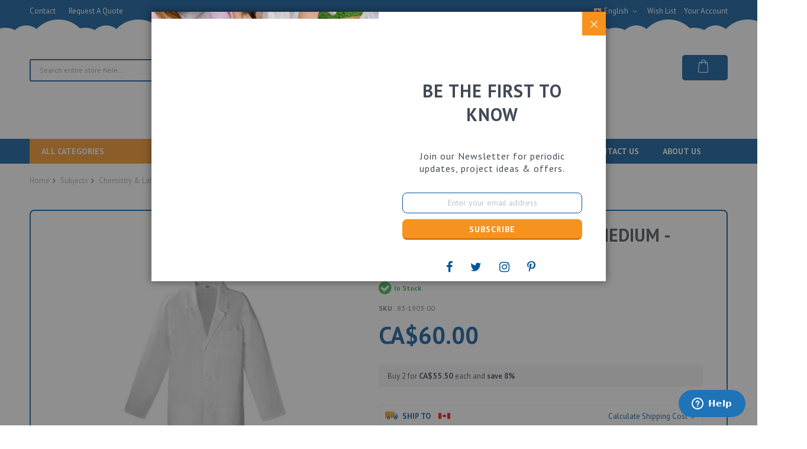

--- FILE ---
content_type: text/html; charset=UTF-8
request_url: https://kidder.ca/education/biology/instruments/cotton-lab-coat-white-medium-cat-83-1903-00.html
body_size: 30427
content:

<!doctype html>
<html lang="en">
    <head prefix="og: http://ogp.me/ns# fb: http://ogp.me/ns/fb# product: http://ogp.me/ns/product#">
        <script>
    var LOCALE = 'en\u002DUS';
    var BASE_URL = 'https\u003A\u002F\u002Fkidder.ca\u002F';
    var require = {
        'baseUrl': 'https\u003A\u002F\u002Fkidder.ca\u002Fstatic\u002Fversion1766472409\u002Ffrontend\u002FCodazon\u002Funlimited_child\u002Fen_US'
    };</script>        <meta charset="utf-8"/>
<meta name="title" content="Kidder - Science Kits, School Project Supplies, Clock Parts -  Cotton Lab Coat White - MEDIUM - Cat# 83-1903-00"/>
<meta name="description" content="Your one stop shop for education technology, science, and craft supplies! We offer a wide range of tools, plastics, wood, robotics and alternative energy supplies."/>
<meta name="keywords" content="Cotton Lab Coat White - MEDIUM - Cat# 83-1903-00"/>
<meta name="robots" content="INDEX,FOLLOW"/>
<meta name="viewport" content="width=device-width, initial-scale=1"/>
<meta name="format-detection" content="telephone=no"/>
<title>Kidder - Science Kits, School Project Supplies, Clock Parts -  Cotton Lab Coat White - MEDIUM - Cat# 83-1903-00</title>
<link  rel="stylesheet" type="text/css"  media="all" href="//fonts.googleapis.com/css?family=PT+Sans:200,200italic,300,300italic,400,400italic,500,500italic,600,600italic,700,700italic,800,800italic,900,900italic|Pacifico:200,200italic,300,300italic,400,400italic,500,500italic,600,600italic,700,700italic,800,800italic,900,900italic|Rajdhani:200,200italic,300,300italic,400,400italic,500,500italic,600,600italic,700,700italic,800,800italic,900,900italic&subset=latin,cyrillic-ext,cyrillic,greek-ext,greek,vietnamese,latin-ext&display=swap" />
<link  rel="stylesheet" type="text/css"  media="all" href="https://kidder.ca/static/version1766472409/frontend/Codazon/unlimited_child/en_US/css/styles-m.css" />
<link  rel="stylesheet" type="text/css"  media="all" href="https://kidder.ca/static/version1766472409/frontend/Codazon/unlimited_child/en_US/css/custom.css" />
<link  rel="stylesheet" type="text/css"  media="all" href="https://kidder.ca/static/version1766472409/frontend/Codazon/unlimited_child/en_US/jquery/uppy/dist/uppy-custom.css" />
<link  rel="stylesheet" type="text/css"  media="all" href="https://kidder.ca/static/version1766472409/frontend/Codazon/unlimited_child/en_US/Ebizon_GTranslator/css/gtranslation.css" />
<link  rel="stylesheet" type="text/css"  media="all" href="https://kidder.ca/static/version1766472409/frontend/Codazon/unlimited_child/en_US/Ebizon_SnowFlake/css/tree.css" />
<link  rel="stylesheet" type="text/css"  media="all" href="https://kidder.ca/static/version1766472409/frontend/Codazon/unlimited_child/en_US/mage/gallery/gallery.css" />
<link  rel="stylesheet" type="text/css"  media="all" href="https://kidder.ca/static/version1766472409/frontend/Codazon/unlimited_child/en_US/Codazon_ShippingCostCalculator/css/shipping-estimation.css" />
<link  rel="stylesheet" type="text/css"  media="all" href="https://kidder.ca/static/version1766472409/frontend/Codazon/unlimited_child/en_US/Webkul_DailyDeals/css/style.css" />
<link  rel="stylesheet" type="text/css"  media="screen and (min-width: 768px)" href="https://kidder.ca/static/version1766472409/frontend/Codazon/unlimited_child/en_US/css/styles-l.css" />
<link  rel="stylesheet" type="text/css"  media="all" href="https://kidder.ca/static/version1766472409/frontend/Codazon/unlimited_child/en_US/css/fontawesome/fontawesome-all.css" />
<link  rel="stylesheet" type="text/css"  media="all" href="https://kidder.ca/static/version1766472409/frontend/Codazon/unlimited_child/en_US/css/owlcarousel/owl.carousel.min.css" />
<script  type="text/javascript"  src="https://kidder.ca/static/version1766472409/frontend/Codazon/unlimited_child/en_US/requirejs/require.js"></script>
<script  type="text/javascript"  src="https://kidder.ca/static/version1766472409/frontend/Codazon/unlimited_child/en_US/mage/requirejs/mixins.js"></script>
<script  type="text/javascript"  src="https://kidder.ca/static/version1766472409/frontend/Codazon/unlimited_child/en_US/requirejs-config.js"></script>
<script  type="text/javascript"  src="https://kidder.ca/static/version1766472409/frontend/Codazon/unlimited_child/en_US/Webkul_DailyDeals/js/main.js"></script>
<script  type="text/javascript"  src="https://translate.google.com/translate_a/element.js?cb=googleTranslateElementInit"></script>
<link  rel="icon" type="image/x-icon" href="https://kidder.ca/media/favicon/default/LOGO_WEB-01.png" />
<link  rel="shortcut icon" type="image/x-icon" href="https://kidder.ca/media/favicon/default/LOGO_WEB-01.png" />
        <script id="codazon-global-config"  nonce="azcxdTM2YmFtY3p4MDQ3aTE5bzM2OHB2dXlxeTl5anU=">var codazon={"now":"2026-01-29 23:30:05","dateTimeUrl":"https:\/\/kidder.ca\/themelayoutpro\/ajax\/datetime\/","checkoutUrl":"https:\/\/kidder.ca\/checkout\/","enableStikyMenu":true,"alignVerMenuHeight":true,"customerDataUrl":"https:\/\/kidder.ca\/customer\/section\/load\/?sections=customer&update_section_id=0","numCtrlSeletor":".cart.item input[type=\"number\"], .block-minicart input[type=\"number\"]","rtl":false}</script><link id="cdz-header-css" rel="stylesheet" type="text/css" media="all" href="//kidder.ca/media/codazon/themelayout/header/header-style-12/header-styles.css?version=6487d86bdfa19" /><link id="cdz-footer-css" rel="stylesheet" type="text/css" media="all" href="//kidder.ca/media/codazon/themelayout/footer/footer-style-13/footer-styles.css?version=68f74d0914b67" /><link id="cdz-product-view-css" rel="stylesheet" type="text/css" media="all" href="//kidder.ca/media/codazon/themelayout/main/main-content-style11/product-view-styles.css?version=68fa04a183829" /><script  nonce="azcxdTM2YmFtY3p4MDQ3aTE5bzM2OHB2dXlxeTl5anU=">var windowLoaded=false;window.addEventListener('load',function(){windowLoaded=true;},true);require(['jquery'],function($){require(['Codazon_ThemeLayoutPro/js/material-theme']);function loadCSSLinks(){require(['mage/cookies'],function(){var styles=["https:\/\/kidder.ca\/static\/version1766472409\/frontend\/Codazon\/unlimited_child\/en_US\/mage\/calendar.css","https:\/\/kidder.ca\/static\/version1766472409\/frontend\/Codazon\/unlimited_child\/en_US\/css\/animate\/animate.css"],cookieName='css_first_load';if($.cookie(cookieName)){var t=200;}else{var date=new Date(),t=5000;date.setTime(date.getTime()+(8640000000));$.cookie(cookieName,'1',{path:'/',expires:date});}
setTimeout(function(){$.each(styles,function(i,styleFile){$('head').prepend('<'+'link rel="stylesheet" type="text/css" media="all" href="'+styleFile+'" >');});$('head').prepend('<'+'link rel="stylesheet" type="text/css" media="print" href="https://kidder.ca/static/version1766472409/frontend/Codazon/unlimited_child/en_US/css/print.css" >');},t);});}
windowLoaded?loadCSSLinks():$(window).on('load',loadCSSLinks);var updateTimeout=false;$('body').on('contentUpdated',function(){if(updateTimeout)clearTimeout(updateTimeout);require(['mage/apply/main'],function(mage){if(mage){updateTimeout=setTimeout(function(){mage.apply();},200)};});});});</script><script  nonce="azcxdTM2YmFtY3p4MDQ3aTE5bzM2OHB2dXlxeTl5anU=">if(typeof window.checkout=='undefined'){window.checkout={"shoppingCartUrl":"https:\/\/kidder.ca\/checkout\/cart\/","checkoutUrl":"https:\/\/kidder.ca\/checkout\/","updateItemQtyUrl":"https:\/\/kidder.ca\/checkout\/sidebar\/updateItemQty\/","removeItemUrl":"https:\/\/kidder.ca\/checkout\/sidebar\/removeItem\/","imageTemplate":"Magento_Catalog\/product\/image_with_borders","baseUrl":"https:\/\/kidder.ca\/","minicartMaxItemsVisible":5,"websiteId":"1","maxItemsToDisplay":10,"storeId":"1","storeGroupId":"1","customerLoginUrl":"https:\/\/kidder.ca\/customer\/account\/login\/","isRedirectRequired":false,"autocomplete":"off","captcha":{"user_login":{"isCaseSensitive":false,"imageHeight":50,"imageSrc":"","refreshUrl":"https:\/\/kidder.ca\/captcha\/refresh\/","isRequired":false,"timestamp":1769729405}}};}</script> <script  nonce="azcxdTM2YmFtY3p4MDQ3aTE5bzM2OHB2dXlxeTl5anU=">(function(){var config={config:{mixins:{'Magento_Catalog/js/catalog-add-to-cart':{'Codazon_ShoppingCartPro/js/catalog-add-to-cart':true}}}};require.config(config);})();var ajaxShoppingCart={"optionUrl":"https:\/\/kidder.ca\/quickview\/index\/view\/ajaxcart_option\/1\/","miniCartStyle":1,"popupId":"cdz-minicart-popup","minicartMaxItemsVisible":2};</script><script  nonce="azcxdTM2YmFtY3p4MDQ3aTE5bzM2OHB2dXlxeTl5anU=">(function(){var config={map:{'*':{'mage/dataPost':'Codazon_ShoppingCartPro/js/ajax-post','defaultMageDataPost':'mage/dataPost'}}};require.config(config);})();var cdzAjaxPost={"updateMsgUrl":"https:\/\/kidder.ca\/customer\/section\/load\/?sections=messages&update_section_id=true","replacedActions":{"wishlist\/index\/add":"https:\/\/kidder.ca\/ajaxpost\/product_wishlist\/add\/","wishlist\/index\/remove":"https:\/\/kidder.ca\/ajaxpost\/product_wishlist\/remove\/","wishlist\/index\/fromcart":"https:\/\/kidder.ca\/ajaxpost\/product_wishlist\/fromcart\/","ajaxpost\/product_wishlist\/moveallfromcart":"https:\/\/kidder.ca\/ajaxpost\/product_wishlist\/moveallfromcart\/","catalog\/product_compare\/add":"https:\/\/kidder.ca\/ajaxpost\/product_compare\/add\/","catalog\/product_compare\/remove":"https:\/\/kidder.ca\/ajaxpost\/product_compare\/remove\/","catalog\/product_compare\/clear":"https:\/\/kidder.ca\/ajaxpost\/product_compare\/clear\/"},"wishlistEmptyMsg":"You have no items in your wish list."};</script><script  nonce="azcxdTM2YmFtY3p4MDQ3aTE5bzM2OHB2dXlxeTl5anU=">require(['jquery','mage/cookies'],function($){if($.mage.cookies.get('mage-messages')){require(['Magento_Customer/js/customer-data'],function(customerData){customerData.reload(['cart'],true);});}});</script><!-- BEGIN GOOGLE ANALYTICS CODE --><script type="text/x-magento-init">{"*":{"Magento_GoogleAnalytics/js/google-analytics":{"isCookieRestrictionModeEnabled":0,"currentWebsite":1,"cookieName":"user_allowed_save_cookie","ordersTrackingData":[],"pageTrackingData":{"optPageUrl":"","isAnonymizedIpActive":false,"accountId":"UA-964170-17"}}}}</script><!-- END GOOGLE ANALYTICS CODE --> <script type="text/x-magento-init">{"*":{"Magento_PageCache/js/form-key-provider":{"isPaginationCacheEnabled":0}}}</script> <meta property="og:type" content="product" /><meta property="og:title" content="Cotton&#x20;Lab&#x20;Coat&#x20;White&#x20;-&#x20;MEDIUM&#x20;-&#x20;Cat&#x23;&#x20;83-1903-00" /><meta property="og:image" content="https://kidder.ca/media/catalog/product/cache/312e18a405052772b452149b5a7b9506/l/a/lab_coat_1.jpg" /><meta property="og:description" content="Cotton&#x20;Lab&#x20;Coat&#x20;White&#x20;-&#x20;MEDIUM&#x20;-&#x20;Cat&#x23;&#x20;83-1903-00" /><meta property="og:url" content="https://kidder.ca/education/biology/instruments/cotton-lab-coat-white-medium-cat-83-1903-00.html" /><meta property="product:price:amount" content="60"/><meta property="product:price:currency" content="CAD"/>    </head>
    <body data-container="body"
          data-mage-init='{"loaderAjax": {}, "loader": { "icon": "https://kidder.ca/static/version1766472409/frontend/Codazon/unlimited_child/en_US/images/loader-2.gif"}}'
        class="img-label product-view-style-03 catalog-product-view product-cotton-lab-coat-white-medium-cat-83-1903-00 categorypath-education-biology-instruments category-instruments page-layout-1column" id="html-body" itemtype="http://schema.org/Product" itemscope="itemscope">
        <script type="text/x-magento-init">{"*":{"Magento_PageBuilder/js/widget-initializer":{"config":{"[data-content-type=\"slider\"][data-appearance=\"default\"]":{"Magento_PageBuilder\/js\/content-type\/slider\/appearance\/default\/widget":false},"[data-content-type=\"map\"]":{"Magento_PageBuilder\/js\/content-type\/map\/appearance\/default\/widget":false},"[data-content-type=\"row\"]":{"Magento_PageBuilder\/js\/content-type\/row\/appearance\/default\/widget":false},"[data-content-type=\"tabs\"]":{"Magento_PageBuilder\/js\/content-type\/tabs\/appearance\/default\/widget":false},"[data-content-type=\"slide\"]":{"Magento_PageBuilder\/js\/content-type\/slide\/appearance\/default\/widget":{"buttonSelector":".pagebuilder-slide-button","showOverlay":"hover","dataRole":"slide"}},"[data-content-type=\"banner\"]":{"Magento_PageBuilder\/js\/content-type\/banner\/appearance\/default\/widget":{"buttonSelector":".pagebuilder-banner-button","showOverlay":"hover","dataRole":"banner"}},"[data-content-type=\"buttons\"]":{"Magento_PageBuilder\/js\/content-type\/buttons\/appearance\/inline\/widget":false},"[data-content-type=\"products\"][data-appearance=\"carousel\"]":{"Magento_PageBuilder\/js\/content-type\/products\/appearance\/carousel\/widget":false}},"breakpoints":{"desktop":{"label":"Desktop","stage":true,"default":true,"class":"desktop-switcher","icon":"Magento_PageBuilder::css\/images\/switcher\/switcher-desktop.svg","conditions":{"min-width":"1024px"},"options":{"products":{"default":{"slidesToShow":"5"}}}},"tablet":{"conditions":{"max-width":"1024px","min-width":"768px"},"options":{"products":{"default":{"slidesToShow":"4"},"continuous":{"slidesToShow":"3"}}}},"mobile":{"label":"Mobile","stage":true,"class":"mobile-switcher","icon":"Magento_PageBuilder::css\/images\/switcher\/switcher-mobile.svg","media":"only screen and (max-width: 768px)","conditions":{"max-width":"768px","min-width":"640px"},"options":{"products":{"default":{"slidesToShow":"3"}}}},"mobile-small":{"conditions":{"max-width":"640px"},"options":{"products":{"default":{"slidesToShow":"2"},"continuous":{"slidesToShow":"1"}}}}}}}}</script> <div class="cookie-status-message" id="cookie-status"> The store will not work correctly when cookies are disabled.</div><script type="text&#x2F;javascript">document.querySelector("#cookie-status").style.display="none";</script><script type="text/x-magento-init">{"*":{"cookieStatus":{}}}</script> <script type="text/x-magento-init">{"*":{"mage/cookies":{"expires":null,"path":"\u002F","domain":".kidder.ca","secure":false,"lifetime":"3600"}}}</script> <noscript><div class="message global noscript"><div class="content"><p><strong>JavaScript seems to be disabled in your browser.</strong> <span> For the best experience on our site, be sure to turn on Javascript in your browser.</span></p></div></div></noscript> <script>window.cookiesConfig=window.cookiesConfig||{};window.cookiesConfig.secure=false;</script><script>require.config({map:{'*':{wysiwygAdapter:'mage/adminhtml/wysiwyg/tiny_mce/tinymceAdapter'}}});</script><script>require.config({paths:{googleMaps:'https\u003A\u002F\u002Fmaps.googleapis.com\u002Fmaps\u002Fapi\u002Fjs\u003Fv\u003D3.53\u0026key\u003D'},config:{'Magento_PageBuilder/js/utils/map':{style:'',},'Magento_PageBuilder/js/content-type/map/preview':{apiKey:'',apiKeyErrorMessage:'You\u0020must\u0020provide\u0020a\u0020valid\u0020\u003Ca\u0020href\u003D\u0027https\u003A\u002F\u002Fkidder.ca\u002Fadminhtml\u002Fsystem_config\u002Fedit\u002Fsection\u002Fcms\u002F\u0023cms_pagebuilder\u0027\u0020target\u003D\u0027_blank\u0027\u003EGoogle\u0020Maps\u0020API\u0020key\u003C\u002Fa\u003E\u0020to\u0020use\u0020a\u0020map.'},'Magento_PageBuilder/js/form/element/map':{apiKey:'',apiKeyErrorMessage:'You\u0020must\u0020provide\u0020a\u0020valid\u0020\u003Ca\u0020href\u003D\u0027https\u003A\u002F\u002Fkidder.ca\u002Fadminhtml\u002Fsystem_config\u002Fedit\u002Fsection\u002Fcms\u002F\u0023cms_pagebuilder\u0027\u0020target\u003D\u0027_blank\u0027\u003EGoogle\u0020Maps\u0020API\u0020key\u003C\u002Fa\u003E\u0020to\u0020use\u0020a\u0020map.'},}});</script><script>require.config({shim:{'Magento_PageBuilder/js/utils/map':{deps:['googleMaps']}}});</script><div class="page-wrapper"><header class="page-header header-style-12"><div class="container sticky-menu js-sticky-menu"><div id="header-sections" class="header-sections"><div id="header-top" class="header-top"><div class="header-top-container container"><div class="header-top-row row"><div class="col-sm-8 header-top-left"> <ul class="header-extra-links"><li><a href="https://kidder.ca/contact/">Contact</a></li> <!-- <li><a href="#">FAQ</a></li> --><!-- <li>Ship to Canada</li> --><!-- <li><i class="fa fa-clock-o" style="font-size:15px;color:#00b3f1;"></i>&nbsp;Open Time: Monday to Friday / 9AM-5PM (ETA)</li> --><li><a href="mailto:info@kidder.ca">&nbsp;Request A Quote</a></li></ul></div><div class="col-sm-16 header-panel-right"><ul class="header features-links items hidden-xs"><!-- link --><li class="link wishlist" data-bind="scope: 'wishlist'"><div class="cdz-dropdown" data-role="cdz-dropdown"><a href="javascript:;" class="cdz-dd-trigger cdz-top-link" id="top-wishlist" data-role="cdz-dd-trigger"><span class="label">Wish List</span></a> <div class="cdz-dd-content wl-drop-menu" data-role="cdz-dd-content"><div class="cdz-dd-content-inner nice-scroll"><div class="mini-list"><div class="block-top"><div class="block-title"><strong>Please login first</strong></div></div><div class="block-content"><!-- login dropdown style 01 --><div class="block-customer-login"><div class="block-content" aria-labelledby="block-customer-login-heading"><form name="loginForm" action="https://kidder.ca/customer/account/loginPost/" method="post" data-mage-init='{"themewidgets":{"codazon.customValidation": {}}}'><input name="form_key" type="hidden" value="xYgl810bjfLa52tF" /><div class="field email required"><label class="label"><span>Email</span></label> <div class="control"><input name="login[username]" value="" autocomplete="off" type="email" class="input-text" title="Email" data-mage-init='{"mage/trim-input":{}}' data-validate="{required:true, 'validate-email':true}"></div></div><div class="field password required"><label for="pass"><span>Password</span></label> <div class="control"><input name="login[password]" type="password" autocomplete="off" class="input-text" title="Password" data-validate="{required:true}"></div></div><div data-mage-init='{"themewidgets":{"codazon.ajaxcontent": {"ajaxUrl": "https://kidder.ca/themelayoutpro/ajax/captcha/", "cache": false, "handle": "append" }}}'></div><div class="actions-toolbar"><div class="primary"><button type="submit" class="action login primary" name="send"><span>Sign In</span></button></div><div class="secondary"><a class="action remind" href="https://kidder.ca/customer/account/forgotpassword/"><span>Forgot Your Password?</span></a></div></div></form></div><div class="info-summary-bottom"><p class="secondary"><span class="create-account-question">New customer?</span> <a class="create-account-link" href="https://kidder.ca/customer/account/create/">Start Here.</a></p></div></div></div></div></div></div></div></li> <script type="text/x-magento-init">{"*":{"Magento_Ui/js/core/app":{"components":{"wishlist":{"component":"Magento_Wishlist/js/view/wishlist"}}}}}</script><!-- authorization style 01 --><li class="authorization-link authorization-style-01"><div class="account-wrapper"><a href="javascript:;" class="account-trigger cdz-top-link" data-sidebartrigger='{"side": "right"}'><span class="text-underlink">Hello, sign in</span> <span class="text-uppercase">Your account</span></a></div></li></ul> <div class="switcher language switcher-language" data-ui-id="language-switcher" id="switcher-language697bed7dd280d"><div class="actions dropdown options switcher-options"><div class="action toggle switcher-trigger" id="switcher-language-trigger697bed7dd280d"><a href="javascipt:void(0)" class="view-default"><img alt="English" src="https://kidder.ca/static/version1766472409/frontend/Codazon/unlimited_child/en_US/images/flags/flag_default.gif" /><span>English</span></a></div><ul class="dropdown switcher-dropdown" data-mage-init='{"dropdownDialog":{ "appendTo":"#switcher-language697bed7dd280d > .options", "triggerTarget":"#switcher-language-trigger697bed7dd280d", "closeOnMouseLeave": false, "triggerClass":"active", "parentClass":"active", "buttons":null}}'><li class="view-french switcher-option"><a href="#" data-post='{"action":"https:\/\/kidder.ca\/stores\/store\/redirect\/","data":{"___store":"french","___from_store":"default","uenc":"aHR0cHM6Ly9raWRkZXIuY2EvZWR1Y2F0aW9uL2Jpb2xvZ3kvaW5zdHJ1bWVudHMvY290dG9uLWxhYi1jb2F0LXdoaXRlLW1lZGl1bS1jYXQtODMtMTkwMy0wMC5odG1sP19fX3N0b3JlPWZyZW5jaA~~"}}'><img class="lang-img" alt="French" src="https://kidder.ca/static/version1766472409/frontend/Codazon/unlimited_child/en_US/images/flags/flag_french.gif" /><span class="lang-name">French</span></a></li></ul></div></div></div></div></div></div><div id="header-middle" class="header-middle container"><div class="panel header"><div class="header-panel-row row"><div class="col-sm-6 header-panel-left header-search-wrap"><!-- search - search default --><div class="header-search no-full-box" data-role="search_container" data-mage-init='{"themewidgets":{"codazon.searchtoggle":{"onlyMobi":true},"codazon.fullsearchbox":{"enable":false}}}'><a href="javascript:void(0)" class="search-toggle full-box-trigger visible-xs" data-role="search_toggle">Search</a> <div class="hidden-xs search-form" data-role="search_form"><div class="block block-search"><div class="block block-title"><strong>Search</strong></div><div class="block block-content"><form class="form minisearch" id="search_mini_form" action="https://kidder.ca/catalogsearch/result/" method="get"><div class="field search"><div class="control"><input id="search" data-mage-init='{"quickSearch":{ "formSelector":"#search_mini_form", "url":"https://kidder.ca/search/ajax/suggest/", "destinationSelector":"#search_autocomplete"} }' type="text" name="q" value="" placeholder="Search entire store here..." onfocus="this.placeholder = ''" onblur="this.placeholder = 'Search entire store here...'" class="input-text" maxlength="128" role="combobox" aria-haspopup="false" aria-autocomplete="both" autocomplete="off" aria-expanded="false" /><div id="search_autocomplete" class="search-autocomplete"></div><div class="nested"><a class="action advanced" href="https://kidder.ca/catalogsearch/advanced/" data-action="advanced-search"><span class="advanced-label">Advanced Search</span></a></div><div data-bind="scope: 'searchsuiteautocomplete_form'"><!-- ko template: getTemplate() --><!-- /ko --></div><script type="text/x-magento-init">{"*":{"Magento_Ui/js/core/app":{"components":{"searchsuiteautocomplete_form":{"component":"MageWorx_SearchSuiteAutocomplete/js/autocomplete"},"searchsuiteautocompleteBindEvents":{"component":"MageWorx_SearchSuiteAutocomplete/js/bindEvents","config":{"searchFormSelector":"#search_mini_form","searchButtonSelector":"#search_mini_form button.search","inputSelector":"#search, #mobile_search","searchDelay":"500"}},"searchsuiteautocompleteDataProvider":{"component":"MageWorx_SearchSuiteAutocomplete/js/dataProvider","config":{"url":"https://kidder.ca/mageworx_searchsuiteautocomplete/ajax/index/"}}}}}}</script></div></div><div class="actions"><button type="submit" title="Search" class="action search" aria-label="Search" ><span>Search</span></button></div></form></div></div></div></div> <div id="mobi_cart-wrapper" class="visible-xs pos_static mobi-cart-wrapper"></div></div><div class="col-sm-12 header-panel-center"> <span data-action="toggle-nav" class="action nav-toggle"><span>Toggle Nav</span></span> <a class="logo" href="https://kidder.ca/" title="Kidder - Science Kits, School Project Supplies, Clock Parts"><img class="main-logo hidden-xs" src="https://kidder.ca/media/logo/stores/1/kidder_logo.png" alt="Kidder - Science Kits, School Project Supplies, Clock Parts" /><img class="small-logo visible-xs" src="https://kidder.ca/media/logo/stores/1/kidder_logo.png" alt="Kidder - Science Kits, School Project Supplies, Clock Parts" /></a></div><div class="col-sm-6 header-panel-right"> <!-- minicart --><div class="minicart-wrapper" id="desk_cart-wrapper"><div class="cdz-dropdown" data-role="cdz-dropdown"><a href="https://kidder.ca/checkout/cart/" data-role="cdz-dd-trigger" class="action showcart cdz-dd-trigger cdz-top-link" data-bind="scope: 'minicart_content'" data-block="minicart"><span class="text">Your Cart</span> <span data-bind="html: getCartParam('subtotal'), css: 'cart-subtotal'"></span> <span class="counter qty empty" data-bind="css: { empty: !!getCartParam('summary_count') == false }, blockLoader: false"><span class="counter-number"><!-- ko text: getCartParam('summary_count') --><!-- /ko --></span> <span class="counter-label"><!-- ko if: getCartParam('summary_count') --><!-- ko text: getCartParam('summary_count') --><!-- /ko --><!-- ko i18n: 'items' --><!-- /ko --><!-- /ko --></span></span></a> <div class="cdz-dd-content" data-role="cdz-dd-content"><div class="cdz-dd-content-inner nice-scroll"><div class="block block-minicart empty" data-block="minicart" style="height: auto;"><div id="minicart-content-wrapper" data-bind="scope: 'minicart_content'"><!-- ko template: getTemplate() --><!-- /ko --></div></div></div></div></div></div><script>window.checkout={"shoppingCartUrl":"https:\/\/kidder.ca\/checkout\/cart\/","checkoutUrl":"https:\/\/kidder.ca\/checkout\/","updateItemQtyUrl":"https:\/\/kidder.ca\/checkout\/sidebar\/updateItemQty\/","removeItemUrl":"https:\/\/kidder.ca\/checkout\/sidebar\/removeItem\/","imageTemplate":"Magento_Catalog\/product\/image_with_borders","baseUrl":"https:\/\/kidder.ca\/","minicartMaxItemsVisible":5,"websiteId":"1","maxItemsToDisplay":10,"storeId":"1","storeGroupId":"1","customerLoginUrl":"https:\/\/kidder.ca\/customer\/account\/login\/","isRedirectRequired":false,"autocomplete":"off","captcha":{"user_login":{"isCaseSensitive":false,"imageHeight":50,"imageSrc":"","refreshUrl":"https:\/\/kidder.ca\/captcha\/refresh\/","isRequired":false,"timestamp":1769729405}}};</script><script type="text/x-magento-init">{"[data-block='minicart']":{"Magento_Ui/js/core/app":{"components":{"minicart_content":{"children":{"subtotal.container":{"children":{"subtotal":{"children":{"subtotal.totals":{"config":{"display_cart_subtotal_incl_tax":0,"display_cart_subtotal_excl_tax":1,"template":"Magento_Tax\/checkout\/minicart\/subtotal\/totals"},"children":{"subtotal.totals.msrp":{"component":"Magento_Msrp\/js\/view\/checkout\/minicart\/subtotal\/totals","config":{"displayArea":"minicart-subtotal-hidden","template":"Magento_Msrp\/checkout\/minicart\/subtotal\/totals"}}},"component":"Magento_Tax\/js\/view\/checkout\/minicart\/subtotal\/totals"}},"component":"uiComponent","config":{"template":"Magento_Checkout\/minicart\/subtotal"}}},"component":"uiComponent","config":{"displayArea":"subtotalContainer"}},"item.renderer":{"component":"Magento_Checkout\/js\/view\/cart-item-renderer","config":{"displayArea":"defaultRenderer","template":"Magento_Checkout\/minicart\/item\/default"},"children":{"item.image":{"component":"Magento_Catalog\/js\/view\/image","config":{"template":"Magento_Catalog\/product\/image","displayArea":"itemImage"}},"checkout.cart.item.price.sidebar":{"component":"uiComponent","config":{"template":"Magento_Checkout\/minicart\/item\/price","displayArea":"priceSidebar"}}}},"extra_info":{"component":"uiComponent","config":{"displayArea":"extraInfo"}},"promotion":{"component":"uiComponent","config":{"displayArea":"promotion"}}},"config":{"itemRenderer":{"default":"defaultRenderer","simple":"defaultRenderer","virtual":"defaultRenderer"},"template":"Magento_Checkout\/minicart\/content"},"component":"Magento_Checkout\/js\/view\/minicart"}},"types":[]}},"*":{"Magento_Ui/js/block-loader":"https://kidder.ca/static/version1766472409/frontend/Codazon/unlimited_child/en_US/images/loader-1.gif"}}</script></div></div><ul class="header links visible-xs"><li><a href="https://kidder.ca/customer/account/" id="idXk8d9gPU" >My Account</a></li><!-- link --><li class="link wishlist" data-bind="scope: 'wishlist'"><a class="cdz-top-link" href="https://kidder.ca/wishlist/">My Wish List <!-- ko if: wishlist().counter --> (<span data-bind="text: wishlist().counter" class="counter qty"></span>) <!-- /ko --></a></li> <script type="text/x-magento-init">{"*":{"Magento_Ui/js/core/app":{"components":{"wishlist":{"component":"Magento_Wishlist/js/view/wishlist"}}}}}</script><li class="link authorization-link" data-label="or"><a href="https://kidder.ca/customer/account/login/" >Sign In</a></li><li class="item link compare" data-bind="scope: 'compareProducts'" data-role="compare-products-link"><a class="action compare" title="Compare" data-bind="attr: {'href': compareProducts().listUrl}" > Compare <!-- ko if: compareProducts().countCaption --><span class="counter qty" data-bind="text: '(' + compareProducts().countCaption + ')'"></span> <!-- /ko --></a></li> <script type="text/x-magento-init">{"[data-role=compare-products-link]":{"Magento_Ui/js/core/app":{"components":{"compareProducts":{"component":"Magento_Catalog\/js\/view\/compare-products"}}}}}</script><li class="greet welcome" data-bind="scope: 'customer'"><!-- ko if: customer().fullname --><span class="logged-in" data-bind="text: new String('Welcome, %1!'). replace('%1', customer().fullname)"></span> <!-- /ko --><!-- ko ifnot: customer().fullname --><span class="not-logged-in" data-bind="text: ''"></span> <!-- /ko --></li> <script type="text/x-magento-init">{"*":{"Magento_Ui/js/core/app":{"components":{"customer":{"component":"Magento_Customer/js/view/customer"}}}}}</script><li><a href="https://kidder.ca/customer/account/create/" id="idpIeDrPs2" >Create an Account</a></li><li><a href="https://kidder.ca/dailydeals/" id="idlHKTal5E" >Daily Deals</a></li></ul><a class="action skip contentarea" href="#contentarea"><span> Skip to Content</span></a> <div id="google_translate_element" style=""></div></div></div><div id="header-bottom" class="header-panel-bottom"><div class="container"><div class="row cdz-fix-left"><div class="col-sm-6 header-vertical-menu-wrap"><div id="desk_vertcial-menu-container" class="hidden-xs desk-vertcial-menu-container click-display"><div class="main-content-top-left" data-role="menu-container"><div class="menu-title closebyaround" data-role="menu-title">All Categories</div><div class="menu-container hidden-xs" data-role="menu-content"><div class="cdz-menu no-loaded cdz-vertical-menu dropdown-fullheight cdz-normal" id="menu-54-697af7c02bbeb" data-mage-init='{"megamenu":{"dropdownEffect":"normal","type":1,"useAjaxMenu":0,"menu":"kidder-baby-kids-left-navigation-796235586","ajaxUrl":"https:\/\/kidder.ca\/megamenu\/index\/ajax\/","tabletLinkText":"\u003Cspan class=\"link-prefix\"\u003EGo to\u003C\/span\u003E \u003Cspan class=\"link-text\"\u003E%1\u003C\/span\u003E","pagingMenu":0}}'><ul class="groupmenu"><li class="item level0 level-top parent cat-tree no-full" ><a class="menu-link" href="https://kidder.ca/education/physics.html" target="_self"><span>Physics</span></a> <ul class="cat-tree groupmenu-drop"><li class="level1 nav-1 item first"><a class="menu-link" href="https://kidder.ca/education/physics/light-optics.html" ><span>Light, Optics &amp; Lenses</span></a></li><li class="level1 nav-2 item"><a class="menu-link" href="https://kidder.ca/education/physics/magnetics.html" ><span>Magnetics</span></a></li><li class="level1 nav-3 item"><a class="menu-link" href="https://kidder.ca/education/physics/heat.html" ><span>Heat</span></a></li><li class="level1 nav-4 item parent"><a class="menu-link" href="https://kidder.ca/education/physics/pully-s-gears.html" ><span>Pulleys, Gears &amp; O-Rings</span></a><ul class="level1 groupmenu-drop"><li class="level2 nav-4-1 item first"><a class="menu-link" href="https://kidder.ca/education/physics/pully-s-gears/pulleys.html" ><span>Pulleys</span></a></li><li class="level2 nav-4-2 item"><a class="menu-link" href="https://kidder.ca/education/physics/pully-s-gears/gears.html" ><span>Gears</span></a></li><li class="level2 nav-4-3 item"><a class="menu-link" href="https://kidder.ca/education/physics/pully-s-gears/o-rings-22.html" ><span>O-Rings</span></a></li><li class="level2 nav-4-4 item"><a class="menu-link" href="https://kidder.ca/education/physics/pully-s-gears/gear-box-kits.html" ><span>Gear Box Kits</span></a></li><li class="level2 nav-4-5 item last"><a class="menu-link" href="https://kidder.ca/education/physics/pully-s-gears/make-your-own-gears.html" ><span>Make Your Own Gears</span></a></li></ul></li><li class="level1 nav-5 item last parent"><a class="menu-link" href="https://kidder.ca/education/physics/mass-density-gravity.html" ><span>Mass, Density &amp; Gravity</span></a><ul class="level1 groupmenu-drop"><li class="level2 nav-5-1 item first last"><a class="menu-link" href="https://kidder.ca/education/physics/mass-density-gravity/newton-push-pull-meters.html" ><span>Newton Push/Pull Meters</span></a></li></ul></li></ul></li> <li class="item level0 level-top parent cat-tree no-full" ><a class="menu-link" href="https://kidder.ca/education/kidder-hydraulics.html" target="_self"><span>Hydraulics </span></a> <ul class="cat-tree groupmenu-drop"><li class="level1 nav-1 item first"><a class="menu-link" href="https://kidder.ca/education/kidder-hydraulics/syringes.html" ><span>Syringes</span></a></li><li class="level1 nav-2 item"><a class="menu-link" href="https://kidder.ca/education/kidder-hydraulics/valves-connectors-91.html" ><span>Valves &amp; Connectors</span></a></li><li class="level1 nav-3 item"><a class="menu-link" href="https://kidder.ca/education/kidder-hydraulics/vinyl-tubing-91.html" ><span>Vinyl Tubing</span></a></li><li class="level1 nav-4 item"><a class="menu-link" href="https://kidder.ca/education/kidder-hydraulics/self-adhesive-aluminum-clips.html" ><span>Self Adhesive &amp; Aluminum Clips</span></a></li><li class="level1 nav-5 item"><a class="menu-link" href="https://kidder.ca/education/kidder-hydraulics/hydraulics-kits-and-class-packs.html" ><span>Hydraulics Kits and Class Packs</span></a></li><li class="level1 nav-6 item"><a class="menu-link" href="https://kidder.ca/education/kidder-hydraulics/bass-balsa-birch-wood.html" ><span>Bass, Balsa &amp; Birch Wood</span></a></li><li class="level1 nav-7 item"><a class="menu-link" href="https://kidder.ca/education/kidder-hydraulics/hydraulics-books.html" ><span>Hydraulics Books</span></a></li><li class="level1 nav-8 item last"><a class="menu-link" href="https://kidder.ca/education/kidder-hydraulics/glue-tubing-cutters.html" ><span>Glue &amp; Tubing Cutters</span></a></li></ul></li> <li class="item level0 level-top parent cat-tree no-full" ><a class="menu-link" href="https://kidder.ca/education/electricity.html" target="_self"><span>Electricity</span></a> <ul class="cat-tree groupmenu-drop"><li class="level1 nav-1 item first"><a class="menu-link" href="https://kidder.ca/education/electricity/electricity-kits.html" ><span>Electricity Kits</span></a></li><li class="level1 nav-2 item"><a class="menu-link" href="https://kidder.ca/education/electricity/wire.html" ><span>Wire</span></a></li><li class="level1 nav-3 item"><a class="menu-link" href="https://kidder.ca/education/electricity/switches.html" ><span>Switches</span></a></li><li class="level1 nav-4 item"><a class="menu-link" href="https://kidder.ca/education/electricity/lightbulbs.html" ><span>Lightbulbs</span></a></li><li class="level1 nav-5 item"><a class="menu-link" href="https://kidder.ca/education/electricity/buzzers.html" ><span>Buzzers &amp; Bells</span></a></li><li class="level1 nav-6 item"><a class="menu-link" href="https://kidder.ca/education/electricity/motors.html" ><span>Motors</span></a></li><li class="level1 nav-7 item"><a class="menu-link" href="https://kidder.ca/education/electricity/electric-paint.html" ><span>Electric Paint</span></a></li><li class="level1 nav-8 item"><a class="menu-link" href="https://kidder.ca/education/electricity/wearable-tech.html" ><span>Wearable Tech</span></a></li><li class="level1 nav-9 item parent"><a class="menu-link" href="https://kidder.ca/education/electricity/battery-s-holders.html" ><span>Batteries &amp; Holders</span></a><ul class="level1 groupmenu-drop"><li class="level2 nav-9-1 item first"><a class="menu-link" href="https://kidder.ca/education/electricity/battery-s-holders/batteries.html" ><span>Batteries</span></a></li><li class="level2 nav-9-2 item last"><a class="menu-link" href="https://kidder.ca/education/electricity/battery-s-holders/battery-holders.html" ><span>Battery Holders</span></a></li></ul></li><li class="level1 nav-10 item"><a class="menu-link" href="https://kidder.ca/education/electricity/copper-products.html" ><span>Copper Products</span></a></li><li class="level1 nav-11 item"><a class="menu-link" href="https://kidder.ca/education/electricity/books.html" ><span>Books</span></a></li><li class="level1 nav-12 item"><a class="menu-link" href="https://kidder.ca/education/electricity/volt-multi-meters.html" ><span>Volt &amp; Multi meters</span></a></li><li class="level1 nav-13 item"><a class="menu-link" href="https://kidder.ca/education/electricity/series-parallel-circuits.html" ><span>Series &amp; Parallel Circuits</span></a></li><li class="level1 nav-14 item"><a class="menu-link" href="https://kidder.ca/education/electricity/friction.html" ><span>Friction</span></a></li><li class="level1 nav-15 item"><a class="menu-link" href="https://kidder.ca/education/electricity/paper-circuits.html" ><span>Paper Circuits</span></a></li><li class="level1 nav-16 item"><a class="menu-link" href="https://kidder.ca/education/electricity/squishy-circuits-conductive-playdough.html" ><span>Squishy Circuits - Conductive Playdough</span></a></li><li class="level1 nav-17 item last"><a class="menu-link" href="https://kidder.ca/education/electricity/makey-makey.html" ><span>Makey Makey</span></a></li></ul></li> <li class="item level0 level-top parent cat-tree no-full" ><a class="menu-link" href="https://kidder.ca/education/flight.html" target="_self"><span>Flight</span></a> <ul class="cat-tree groupmenu-drop"><li class="level1 nav-1 item first"><a class="menu-link" href="https://kidder.ca/education/flight/propellers.html" ><span>Propellers</span></a></li><li class="level1 nav-2 item"><a class="menu-link" href="https://kidder.ca/education/flight/rocketry.html" ><span>Rocketry</span></a></li><li class="level1 nav-3 item"><a class="menu-link" href="https://kidder.ca/education/flight/model-planes.html" ><span>Model Planes</span></a></li><li class="level1 nav-4 item"><a class="menu-link" href="https://kidder.ca/education/flight/straw-rockets.html" ><span>Straw Rockets</span></a></li><li class="level1 nav-5 item"><a class="menu-link" href="https://kidder.ca/education/flight/drones.html" ><span>Drones</span></a></li><li class="level1 nav-6 item last"><a class="menu-link" href="https://kidder.ca/education/flight/kites.html" ><span>Kites</span></a></li></ul></li> <li class="item level0 level-top parent cat-tree no-full" ><a class="menu-link" href="https://kidder.ca/education/coding-robotics.html" target="_self"><span>Coding & Robotics</span></a> <ul class="cat-tree groupmenu-drop"><li class="level1 nav-1 item first"><a class="menu-link" href="https://kidder.ca/education/coding-robotics/electronics.html" ><span>Electronics</span></a></li><li class="level1 nav-2 item"><a class="menu-link" href="https://kidder.ca/education/coding-robotics/makey-makey.html" ><span>Makey Makey</span></a></li><li class="level1 nav-3 item"><a class="menu-link" href="https://kidder.ca/education/coding-robotics/ozobot.html" ><span>Ozobot</span></a></li><li class="level1 nav-4 item"><a class="menu-link" href="https://kidder.ca/education/coding-robotics/calliope.html" ><span>Calliope</span></a></li><li class="level1 nav-5 item last"><a class="menu-link" href="https://kidder.ca/education/coding-robotics/snap-circuits.html" ><span>Snap Circuits</span></a></li></ul></li> <li class="item level0 level-top parent cat-tree no-full" ><a class="menu-link" href="https://kidder.ca/education/car-kits.html" target="_self"><span>Transportation </span></a> <ul class="cat-tree groupmenu-drop"><li class="level1 nav-1 item first"><a class="menu-link" href="https://kidder.ca/education/car-kits/c02-dragster-cars.html" ><span>C02 Dragster Cars</span></a></li><li class="level1 nav-2 item"><a class="menu-link" href="https://kidder.ca/education/car-kits/c02-eliminator-dragster.html" ><span>C02 Eliminator Dragster</span></a></li><li class="level1 nav-3 item"><a class="menu-link" href="https://kidder.ca/education/car-kits/kidder-car-kits.html" ><span>Kidder Car Kits</span></a></li><li class="level1 nav-4 item"><a class="menu-link" href="https://kidder.ca/education/car-kits/mechanical-cars.html" ><span>Mechanical Cars</span></a></li><li class="level1 nav-5 item"><a class="menu-link" href="https://kidder.ca/education/car-kits/wheels.html" ><span>Wheels</span></a></li><li class="level1 nav-6 item"><a class="menu-link" href="https://kidder.ca/education/car-kits/axles.html" ><span>Axles</span></a></li><li class="level1 nav-7 item"><a class="menu-link" href="https://kidder.ca/education/car-kits/rubber-bands.html" ><span>Rubber Bands</span></a></li><li class="level1 nav-8 item"><a class="menu-link" href="https://kidder.ca/education/car-kits/mousetrap-car.html" ><span>Mousetrap Car</span></a></li><li class="level1 nav-9 item"><a class="menu-link" href="https://kidder.ca/education/car-kits/formula-1.html" ><span>Formula 1 in Schools</span></a></li><li class="level1 nav-10 item"><a class="menu-link" href="https://kidder.ca/education/car-kits/cd-washers.html" ><span>CD Washers</span></a></li><li class="level1 nav-11 item"><a class="menu-link" href="https://kidder.ca/education/car-kits/pinecar.html" ><span>PineCar Racer</span></a></li><li class="level1 nav-12 item"><a class="menu-link" href="https://kidder.ca/education/car-kits/sailboat-racer.html" ><span>Sailboat Racer</span></a></li><li class="level1 nav-13 item last"><a class="menu-link" href="https://kidder.ca/education/car-kits/doodle-wiggle-bot.html" ><span>Doodle/Wiggle bot</span></a></li></ul></li> <li class="item level0 level-top parent cat-tree no-full" ><a class="menu-link" href="https://kidder.ca/education/chemistry.html" target="_self"><span>Chemistry & Labware</span></a> <ul class="cat-tree groupmenu-drop"><li class="level1 nav-1 item first"><a class="menu-link" href="https://kidder.ca/education/chemistry/flasks.html" ><span>Flasks &amp; Test Tubes</span></a></li><li class="level1 nav-2 item"><a class="menu-link" href="https://kidder.ca/education/chemistry/microscopes.html" ><span>Microscopes</span></a></li><li class="level1 nav-3 item"><a class="menu-link" href="https://kidder.ca/education/chemistry/buret-w-teflon-stopcock.html" ><span>Buret w/ Teflon Stopcock</span></a></li><li class="level1 nav-4 item"><a class="menu-link" href="https://kidder.ca/education/chemistry/beakers.html" ><span>Beakers</span></a></li><li class="level1 nav-5 item"><a class="menu-link" href="https://kidder.ca/education/chemistry/graduated-cylinder.html" ><span>Graduated Cylinder</span></a></li><li class="level1 nav-6 item"><a class="menu-link" href="https://kidder.ca/education/chemistry/thermometers.html" ><span>Thermometers</span></a></li><li class="level1 nav-7 item"><a class="menu-link" href="https://kidder.ca/education/chemistry/labware.html" ><span>Labware</span></a></li><li class="level1 nav-8 item last"><a class="menu-link" href="https://kidder.ca/education/chemistry/chemistry-kits.html" ><span>Chemistry Kits</span></a></li></ul></li> <li class="item level0 level-top parent cat-tree no-full" ><a class="menu-link" href="https://kidder.ca/education/alternative-energy-kits.html" target="_self"><span>Alternative Energy</span></a> <ul class="cat-tree groupmenu-drop"><li class="level1 nav-1 item first"><a class="menu-link" href="https://kidder.ca/education/alternative-energy-kits/wind-energy.html" ><span>Wind Energy</span></a></li><li class="level1 nav-2 item last"><a class="menu-link" href="https://kidder.ca/education/alternative-energy-kits/solar-energy.html" ><span>Solar Energy</span></a></li></ul></li> <li class="item level0 level-top parent cat-tree no-full" ><a class="menu-link" href="https://kidder.ca/education/biology.html" target="_self"><span>Biology </span></a> <ul class="cat-tree groupmenu-drop"><li class="level1 nav-1 item first"><a class="menu-link" href="https://kidder.ca/education/biology/anatomy.html" ><span>Anatomy</span></a></li><li class="level1 nav-2 item"><a class="menu-link" href="https://kidder.ca/education/biology/ecosystems.html" ><span>Ecosystems</span></a></li><li class="level1 nav-3 item"><a class="menu-link" href="https://kidder.ca/education/biology/microscopes.html" ><span>Microscopes</span></a></li><li class="level1 nav-4 item last"><a class="menu-link" href="https://kidder.ca/education/biology/instruments.html" ><span>Instruments</span></a></li></ul></li> <li class="item level0 level-top parent cat-tree no-full" ><a class="menu-link" href="https://kidder.ca/design-build/wood.html" target="_self"><span>Building Materials</span></a> <ul class="cat-tree groupmenu-drop"><li class="level1 nav-1 item first"><a class="menu-link" href="https://kidder.ca/design-build/wood/kidder-mitre-cutter.html" ><span>Wood Cutting Tools</span></a></li><li class="level1 nav-2 item"><a class="menu-link" href="https://kidder.ca/design-build/wood/dowels-2-61-cm.html" ><span>Wooden Dowels</span></a></li><li class="level1 nav-3 item"><a class="menu-link" href="https://kidder.ca/design-build/wood/bass-balsa-wood-jinks.html" ><span>Bass &amp; Balsa Wood (Jinks)</span></a></li><li class="level1 nav-4 item"><a class="menu-link" href="https://kidder.ca/design-build/wood/bass-balsa-wood-sheets-55.html" ><span>Bass &amp; Balsa Wood (Sheets)</span></a></li><li class="level1 nav-5 item"><a class="menu-link" href="https://kidder.ca/design-build/wood/bass-balsa-wood-scrap-packs.html" ><span>Bass &amp; Balsa wood Scrap Packs</span></a></li><li class="level1 nav-6 item"><a class="menu-link" href="https://kidder.ca/design-build/wood/corrugated-plastic.html" ><span>Corrugated Plastic</span></a></li><li class="level1 nav-7 item"><a class="menu-link" href="https://kidder.ca/design-build/wood/foam-board.html" ><span>Foam Board</span></a></li><li class="level1 nav-8 item"><a class="menu-link" href="https://kidder.ca/design-build/wood/artstraws.html" ><span>Artstraws</span></a></li><li class="level1 nav-9 item"><a class="menu-link" href="https://kidder.ca/design-build/wood/corner-gussets.html" ><span>Corner Gussets</span></a></li><li class="level1 nav-10 item"><a class="menu-link" href="https://kidder.ca/design-build/wood/wood-building-kits.html" ><span>Wood building Kits</span></a></li><li class="level1 nav-11 item"><a class="menu-link" href="https://kidder.ca/design-build/wood/sandpaper.html" ><span>Sandpaper</span></a></li><li class="level1 nav-12 item"><a class="menu-link" href="https://kidder.ca/design-build/wood/wooden-paddles-57.html" ><span>Wooden Paddles &amp; Skewers</span></a></li><li class="level1 nav-13 item"><a class="menu-link" href="https://kidder.ca/design-build/wood/wood-glue.html" ><span>Wood Glue</span></a></li><li class="level1 nav-14 item"><a class="menu-link" href="https://kidder.ca/design-build/wood/bristol-foam-boards.html" ><span>Bristol &amp; Foam Boards</span></a></li><li class="level1 nav-15 item last"><a class="menu-link" href="https://kidder.ca/design-build/wood/keva-structures.html" ><span>Keva Structures</span></a></li></ul></li> <li class="item level0 level-top parent cat-tree no-full" ><a class="menu-link" href="https://kidder.ca/design-build/tools.html" target="_self"><span>Tools & Accessories</span></a> <ul class="cat-tree groupmenu-drop"><li class="level1 nav-1 item first"><a class="menu-link" href="https://kidder.ca/design-build/tools/mobile-tool-carts.html" ><span>Mobile Tool Carts</span></a></li><li class="level1 nav-2 item"><a class="menu-link" href="https://kidder.ca/design-build/tools/c-clamps.html" ><span>C-Clamps &amp; Bench Hooks</span></a></li><li class="level1 nav-3 item"><a class="menu-link" href="https://kidder.ca/design-build/tools/screwdrivers-wirestrippers.html" ><span>Screwdrivers &amp; Wirestrippers</span></a></li><li class="level1 nav-4 item"><a class="menu-link" href="https://kidder.ca/design-build/tools/hardware.html" ><span>Hardware</span></a></li><li class="level1 nav-5 item"><a class="menu-link" href="https://kidder.ca/design-build/tools/cutting-tools.html" ><span>Cutting Tools</span></a></li><li class="level1 nav-6 item"><a class="menu-link" href="https://kidder.ca/design-build/tools/forstner-bits-55.html" ><span>Forstner Bits</span></a></li><li class="level1 nav-7 item"><a class="menu-link" href="https://kidder.ca/design-build/tools/glue.html" ><span>Glue</span></a></li><li class="level1 nav-8 item"><a class="menu-link" href="https://kidder.ca/design-build/tools/sandpaper.html" ><span>Sandpaper</span></a></li><li class="level1 nav-9 item"><a class="menu-link" href="https://kidder.ca/design-build/tools/woodburning.html" ><span>Woodburning</span></a></li><li class="level1 nav-10 item"><a class="menu-link" href="https://kidder.ca/design-build/tools/heat-gun.html" ><span>Heat Gun</span></a></li><li class="level1 nav-11 item"><a class="menu-link" href="https://kidder.ca/design-build/tools/soldering.html" ><span>Soldering</span></a></li><li class="level1 nav-12 item"><a class="menu-link" href="https://kidder.ca/design-build/tools/manual-drills.html" ><span>Manual Drills</span></a></li><li class="level1 nav-13 item"><a class="menu-link" href="https://kidder.ca/design-build/tools/metal-ruler.html" ><span>Measuring Tools</span></a></li><li class="level1 nav-14 item"><a class="menu-link" href="https://kidder.ca/design-build/tools/painting-equipment.html" ><span>Painting Equipment</span></a></li><li class="level1 nav-15 item"><a class="menu-link" href="https://kidder.ca/design-build/tools/hole-punches.html" ><span>Hole Punches</span></a></li><li class="level1 nav-16 item"><a class="menu-link" href="https://kidder.ca/design-build/tools/paper-drill-cutting-set.html" ><span>Paper Drill &amp; Cutting Set</span></a></li><li class="level1 nav-17 item"><a class="menu-link" href="https://kidder.ca/design-build/tools/adhesive-items.html" ><span>Tape &amp; Adhesive Items</span></a></li><li class="level1 nav-18 item last"><a class="menu-link" href="https://kidder.ca/design-build/tools/pliers.html" ><span>Pliers</span></a></li></ul></li> <li class="item level0 level-top parent cat-tree no-full" ><a class="menu-link" href="https://kidder.ca/design-build/makerspace.html" target="_self"><span>MakerSpace</span></a> <ul class="cat-tree groupmenu-drop"><li class="level1 nav-1 item first"><a class="menu-link" href="https://kidder.ca/design-build/makerspace/skills-start-up-kits.html" ><span>SKILLS Start-up Kits</span></a></li><li class="level1 nav-2 item"><a class="menu-link" href="https://kidder.ca/design-build/makerspace/primary.html" ><span>Primary</span></a></li><li class="level1 nav-3 item"><a class="menu-link" href="https://kidder.ca/design-build/makerspace/junior.html" ><span>Junior</span></a></li><li class="level1 nav-4 item"><a class="menu-link" href="https://kidder.ca/design-build/makerspace/intermediate.html" ><span>Intermediate</span></a></li><li class="level1 nav-5 item"><a class="menu-link" href="https://kidder.ca/design-build/makerspace/safety.html" ><span>Safety</span></a></li><li class="level1 nav-6 item"><a class="menu-link" href="https://kidder.ca/design-build/makerspace/rigamajig-stem-building.html" ><span>Rigamajig STEM Building</span></a></li><li class="level1 nav-7 item"><a class="menu-link" href="https://kidder.ca/design-build/makerspace/make-stuff-move.html" ><span>Make Stuff Move</span></a></li><li class="level1 nav-8 item"><a class="menu-link" href="https://kidder.ca/design-build/makerspace/mobile-all-wood-tool-centre.html" ><span>Mobile Maker Tool Center</span></a></li><li class="level1 nav-9 item"><a class="menu-link" href="https://kidder.ca/design-build/makerspace/draw-doodlebot.html" ><span>Draw/Doodlebot</span></a></li><li class="level1 nav-10 item"><a class="menu-link" href="https://kidder.ca/design-build/makerspace/makerspace-stations.html" ><span>MakerSpace Stations</span></a></li><li class="level1 nav-11 item"><a class="menu-link" href="https://kidder.ca/design-build/makerspace/kidderama-makerspace-store.html" ><span>KIDDERAMA - MakerSpace $ Store</span></a></li><li class="level1 nav-12 item"><a class="menu-link" href="https://kidder.ca/design-build/makerspace/coding-programming.html" ><span>Coding &amp; Programming</span></a></li><li class="level1 nav-13 item"><a class="menu-link" href="https://kidder.ca/design-build/makerspace/makedo.html" ><span>MakeDo</span></a></li><li class="level1 nav-14 item"><a class="menu-link" href="https://kidder.ca/design-build/makerspace/makey-makey.html" ><span>Makey Makey</span></a></li><li class="level1 nav-15 item"><a class="menu-link" href="https://kidder.ca/design-build/makerspace/cool-tool-cutting.html" ><span>Cool Tool Cutting</span></a></li><li class="level1 nav-16 item"><a class="menu-link" href="https://kidder.ca/design-build/makerspace/maker-books-resources.html" ><span>Maker Books &amp; Resources</span></a></li><li class="level1 nav-17 item"><a class="menu-link" href="https://kidder.ca/design-build/makerspace/teachergeek.html" ><span>TeacherGeek</span></a></li><li class="level1 nav-18 item last"><a class="menu-link" href="https://kidder.ca/design-build/makerspace/keva-structures.html" ><span>Keva Structures</span></a></li></ul></li> <li class="item level0 level-top parent cat-tree no-full" ><a class="menu-link" href="https://kidder.ca/design-build/specialty-items.html" target="_self"><span>Specialty Items</span></a> <ul class="cat-tree groupmenu-drop"><li class="level1 nav-1 item first parent"><a class="menu-link" href="https://kidder.ca/design-build/specialty-items/lamp-making.html" ><span>Lamp Making</span></a><ul class="level1 groupmenu-drop"><li class="level2 nav-1-1 item first"><a class="menu-link" href="https://kidder.ca/design-build/specialty-items/lamp-making/lamp-cords.html" ><span>Lamp Cords</span></a></li><li class="level2 nav-1-2 item"><a class="menu-link" href="https://kidder.ca/design-build/specialty-items/lamp-making/complete-lamp-kit-55.html" ><span>Complete Lamp Kit</span></a></li><li class="level2 nav-1-3 item last"><a class="menu-link" href="https://kidder.ca/design-build/specialty-items/lamp-making/parts-for-lamp-making.html" ><span>Parts for Lamp Making</span></a></li></ul></li><li class="level1 nav-2 item"><a class="menu-link" href="https://kidder.ca/design-build/specialty-items/button-making.html" ><span>Button Making</span></a></li><li class="level1 nav-3 item"><a class="menu-link" href="https://kidder.ca/design-build/specialty-items/breadknife-blades-56.html" ><span>Breadknife Blades</span></a></li><li class="level1 nav-4 item"><a class="menu-link" href="https://kidder.ca/design-build/specialty-items/piggy-bank-plugs-56.html" ><span>Piggy Bank Plugs</span></a></li><li class="level1 nav-5 item"><a class="menu-link" href="https://kidder.ca/design-build/specialty-items/hanging-devices.html" ><span>Hanging Devices</span></a></li><li class="level1 nav-6 item parent"><a class="menu-link" href="https://kidder.ca/design-build/specialty-items/mobile-tools.html" ><span>Mobile Tools</span></a><ul class="level1 groupmenu-drop"><li class="level2 nav-6-1 item first"><a class="menu-link" href="https://kidder.ca/design-build/specialty-items/mobile-tools/kidder-tek-kart-55.html" ><span>Kidder Tek Kart</span></a></li><li class="level2 nav-6-2 item last"><a class="menu-link" href="https://kidder.ca/design-build/specialty-items/mobile-tools/kidder-kabinet.html" ><span>Kidder Kabinet</span></a></li></ul></li><li class="level1 nav-7 item"><a class="menu-link" href="https://kidder.ca/design-build/specialty-items/music-movements.html" ><span>Music Movements</span></a></li><li class="level1 nav-8 item"><a class="menu-link" href="https://kidder.ca/design-build/specialty-items/bulk-bead-chain.html" ><span>Bulk Bead Chain</span></a></li><li class="level1 nav-9 item"><a class="menu-link" href="https://kidder.ca/design-build/specialty-items/key-chains-55.html" ><span>Key Chains</span></a></li><li class="level1 nav-10 item last"><a class="menu-link" href="https://kidder.ca/design-build/specialty-items/key-rings.html" ><span>Key Rings</span></a></li></ul></li> <li class="item level0 level-top parent cat-tree no-full" ><a class="menu-link" href="https://kidder.ca/clocks/movements.html" target="_self"><span>Movements</span></a> <ul class="cat-tree groupmenu-drop"><li class="level1 nav-1 item first"><a class="menu-link" href="https://kidder.ca/clocks/movements/mini-quartz-movements.html" ><span>Mini Quartz Movements</span></a></li><li class="level1 nav-2 item"><a class="menu-link" href="https://kidder.ca/clocks/movements/mp-pendulum-movements.html" ><span>Pendulum Movements</span></a></li><li class="level1 nav-3 item"><a class="menu-link" href="https://kidder.ca/clocks/movements/cuckoo-clock-movement.html" ><span>Cuckoo Clock Movement</span></a></li><li class="level1 nav-4 item"><a class="menu-link" href="https://kidder.ca/clocks/movements/weather-movements.html" ><span>Weather Movements</span></a></li><li class="level1 nav-5 item"><a class="menu-link" href="https://kidder.ca/clocks/movements/high-torque-aa-movement.html" ><span>High Torque &quot;AA&quot; Movement</span></a></li><li class="level1 nav-6 item last"><a class="menu-link" href="https://kidder.ca/clocks/movements/chime-movements.html" ><span>Chime Movements</span></a></li></ul></li> <li class="item level0 level-top parent cat-tree no-full" ><a class="menu-link" href="https://kidder.ca/clocks/hands.html" target="_self"><span>Hands</span></a> <ul class="cat-tree groupmenu-drop"><li class="level1 nav-1 item first"><a class="menu-link" href="https://kidder.ca/clocks/hands/hour-minute.html" ><span>Hour &amp; Minute</span></a></li><li class="level1 nav-2 item"><a class="menu-link" href="https://kidder.ca/clocks/hands/second.html" ><span>Second</span></a></li><li class="level1 nav-3 item"><a class="menu-link" href="https://kidder.ca/clocks/hands/specialty-hands.html" ><span>Specialty Hands</span></a></li><li class="level1 nav-4 item"><a class="menu-link" href="https://kidder.ca/clocks/hands/hand-protectors.html" ><span>Hand Protectors</span></a></li><li class="level1 nav-5 item last"><a class="menu-link" href="https://kidder.ca/clocks/hands/high-torque-hands.html" ><span>High Torque Hands</span></a></li></ul></li> <li class="item level0 level-top parent cat-tree no-full" ><a class="menu-link" href="https://kidder.ca/clocks/numerals.html" target="_self"><span>Numerals </span></a> <ul class="cat-tree groupmenu-drop"><li class="level1 nav-1 item first parent"><a class="menu-link" href="https://kidder.ca/clocks/numerals/12-digit-numerals.html" ><span>12 Digit Numerals</span></a><ul class="level1 groupmenu-drop"><li class="level2 nav-1-1 item first"><a class="menu-link" href="https://kidder.ca/clocks/numerals/12-digit-numerals/arabic.html" ><span>Arabic</span></a></li><li class="level2 nav-1-2 item last"><a class="menu-link" href="https://kidder.ca/clocks/numerals/12-digit-numerals/roman.html" ><span>Roman</span></a></li></ul></li><li class="level1 nav-2 item parent"><a class="menu-link" href="https://kidder.ca/clocks/numerals/4-digit-numerals.html" ><span>4 Digit Numerals</span></a><ul class="level1 groupmenu-drop"><li class="level2 nav-2-1 item first"><a class="menu-link" href="https://kidder.ca/clocks/numerals/4-digit-numerals/arabic.html" ><span>Arabic</span></a></li><li class="level2 nav-2-2 item last"><a class="menu-link" href="https://kidder.ca/clocks/numerals/4-digit-numerals/roman.html" ><span>Roman</span></a></li></ul></li><li class="level1 nav-3 item"><a class="menu-link" href="https://kidder.ca/clocks/numerals/old-english.html" ><span>Old English</span></a></li><li class="level1 nav-4 item last"><a class="menu-link" href="https://kidder.ca/clocks/numerals/colourful-glitter.html" ><span>Colourful Glitter</span></a></li></ul></li> <li class="item level0 level-top parent cat-tree no-full" ><a class="menu-link" href="https://kidder.ca/clocks/inserts.html" target="_self"><span>Inserts (Fit-ups)</span></a> <ul class="cat-tree groupmenu-drop"><li class="level1 nav-1 item first"><a class="menu-link" href="https://kidder.ca/clocks/inserts/inserts-2-3-4-70mm.html" ><span>Inserts - 2 3/4&quot; (70mm)</span></a></li><li class="level1 nav-2 item"><a class="menu-link" href="https://kidder.ca/clocks/inserts/inserts-3-5-89mm.html" ><span>Inserts - 3.5&quot; (89mm)</span></a></li><li class="level1 nav-3 item"><a class="menu-link" href="https://kidder.ca/clocks/inserts/inserts-4.html" ><span>Inserts - 4 1/4&quot;</span></a></li><li class="level1 nav-4 item"><a class="menu-link" href="https://kidder.ca/clocks/inserts/inserts-5-7-8-6-1-4-7-7-8.html" ><span>Inserts - 5 7/8&quot;, 6 1/4&quot; &amp; 7 7/8&quot;</span></a></li><li class="level1 nav-5 item"><a class="menu-link" href="https://kidder.ca/clocks/inserts/inserts-37mm.html" ><span>Inserts - 37mm</span></a></li><li class="level1 nav-6 item last"><a class="menu-link" href="https://kidder.ca/clocks/inserts/inserts-2.html" ><span>Inserts 2&quot;</span></a></li></ul></li> <li class="item level0 level-top parent cat-tree no-full" ><a class="menu-link" href="https://kidder.ca/clocks/other-clocks.html" target="_self"><span>Other Clocks</span></a> <ul class="cat-tree groupmenu-drop"><li class="level1 nav-1 item first"><a class="menu-link" href="https://kidder.ca/clocks/other-clocks/set-forget.html" ><span>Wall Clocks</span></a></li><li class="level1 nav-2 item"><a class="menu-link" href="https://kidder.ca/clocks/other-clocks/nut-tighteners.html" ><span>Nut Tighteners</span></a></li><li class="level1 nav-3 item"><a class="menu-link" href="https://kidder.ca/clocks/other-clocks/brass-weight-shells.html" ><span>Brass Weight Shells</span></a></li><li class="level1 nav-4 item"><a class="menu-link" href="https://kidder.ca/clocks/other-clocks/specialty-clocks.html" ><span>Clock Plans and Hardware Kits</span></a></li><li class="level1 nav-5 item"><a class="menu-link" href="https://kidder.ca/clocks/other-clocks/batteries.html" ><span>Batteries &amp; Hardware</span></a></li><li class="level1 nav-6 item"><a class="menu-link" href="https://kidder.ca/clocks/other-clocks/bezels.html" ><span>Glass Bezels</span></a></li><li class="level1 nav-7 item last parent"><a class="menu-link" href="https://kidder.ca/clocks/other-clocks/dials.html" ><span>Dials</span></a><ul class="level1 groupmenu-drop"><li class="level2 nav-7-1 item first"><a class="menu-link" href="https://kidder.ca/clocks/other-clocks/dials/round-clock-dials.html" ><span>Round Clock Dials</span></a></li><li class="level2 nav-7-2 item last"><a class="menu-link" href="https://kidder.ca/clocks/other-clocks/dials/square-clock-dials.html" ><span>Square Clock Dials</span></a></li></ul></li></ul></li></ul></div></div></div></div><script>require(['jquery'],function($){if(!$('body').hasClass('cms-index-index')){$('.click-display').removeClass('first-active');}
$('.click-display').on('click','.menu-title',function(){$(this).parents('.click-display').first().toggleClass('cdz-active');});$('body').on('click',function(e){let $target=$(e.target);if(!($target.hasClass('click-display')||$target.parents('.click-display').length)){$('.click-display.cdz-active').removeClass('cdz-active');}});$(window).on('cdz_mobile',function(){$('.click-display').removeClass('cdz-active');});});window.addEventListener('load',function(){require(['jquery'],function($){var addOneVer=function(){let $menu=$('.desk-vertcial-menu-container');if($('.cdz-vertical-menu').length===1){$menu.addClass('one-ver');}else{$('.cdz-vertical-menu').last().is(':visible')?$menu.removeClass('one-ver'):$menu.addClass('one-ver');}}
addOneVer();$(window).on('cdz_window_width_changed',addOneVer);});});</script></div><div class="col-sm-18 header-menu-wrap">
<div id="desk_menu-container" class="hidden-xs pos_static">
<nav class="cdz-navigation" data-action="navigation">

<div class="cdz-menu no-loaded cdz-horizontal-menu   cdz-translate" id="menu-53-697c520907788" data-mage-init='{"megamenu":{"dropdownEffect":"translate","type":0,"useAjaxMenu":1,"menu":"kidder-baby-kids-main-menu-1831853482","ajaxUrl":"https:\/\/kidder.ca\/megamenu\/index\/ajax\/","tabletLinkText":"\u003Cspan class=\"link-prefix\"\u003EGo to\u003C\/span\u003E \u003Cspan class=\"link-text\"\u003E%1\u003C\/span\u003E","pagingMenu":1}}'><ul class="groupmenu"><li class="item level0  level-top" >
	<a class="menu-link"  href="https://kidder.ca/"> <span>Home</span></a>
        </li>
            <li class="item level0  level-top parent cat-tree no-full" >
                        <a  class="menu-link" href="https://kidder.ca/education.html" _blank> <span>Subject</span></a>
                <ul class="cat-tree groupmenu-drop">
                <li  class="level1 nav-1 item first parent"><a class="menu-link" href="https://kidder.ca/education/forces-simple-machines.html" ><span>Forces &amp; Simple Machines</span></a><ul class="level1 groupmenu-drop"><li  class="level2 nav-1-1 item first"><a class="menu-link" href="https://kidder.ca/education/forces-simple-machines/kit.html" ><span>Kits</span></a></li><li  class="level2 nav-1-2 item"><a class="menu-link" href="https://kidder.ca/education/forces-simple-machines/newton-scales.html" ><span>Newton Scales</span></a></li><li  class="level2 nav-1-3 item"><a class="menu-link" href="https://kidder.ca/education/forces-simple-machines/protractor.html" ><span>Protractor</span></a></li><li  class="level2 nav-1-4 item"><a class="menu-link" href="https://kidder.ca/education/forces-simple-machines/pulleys.html" ><span>Pulleys </span></a></li><li  class="level2 nav-1-5 item"><a class="menu-link" href="https://kidder.ca/education/forces-simple-machines/hooked-mass-set.html" ><span>Hooked &amp; Hex Mass Set</span></a></li><li  class="level2 nav-1-6 item last"><a class="menu-link" href="https://kidder.ca/education/forces-simple-machines/gears.html" ><span>Gears</span></a></li></ul></li><li  class="level1 nav-2 item parent"><a class="menu-link" href="https://kidder.ca/education/kidder-hydraulics.html" ><span>Hydraulics</span></a><ul class="level1 groupmenu-drop"><li  class="level2 nav-2-1 item first"><a class="menu-link" href="https://kidder.ca/education/kidder-hydraulics/syringes.html" ><span>Syringes</span></a></li><li  class="level2 nav-2-2 item"><a class="menu-link" href="https://kidder.ca/education/kidder-hydraulics/valves-connectors-91.html" ><span>Valves &amp; Connectors</span></a></li><li  class="level2 nav-2-3 item"><a class="menu-link" href="https://kidder.ca/education/kidder-hydraulics/vinyl-tubing-91.html" ><span>Vinyl Tubing</span></a></li><li  class="level2 nav-2-4 item"><a class="menu-link" href="https://kidder.ca/education/kidder-hydraulics/self-adhesive-aluminum-clips.html" ><span>Self Adhesive &amp; Aluminum Clips</span></a></li><li  class="level2 nav-2-5 item"><a class="menu-link" href="https://kidder.ca/education/kidder-hydraulics/hydraulics-kits-and-class-packs.html" ><span>Hydraulics Kits and Class Packs </span></a></li><li  class="level2 nav-2-6 item"><a class="menu-link" href="https://kidder.ca/education/kidder-hydraulics/bass-balsa-birch-wood.html" ><span>Bass, Balsa &amp; Birch Wood</span></a></li><li  class="level2 nav-2-7 item"><a class="menu-link" href="https://kidder.ca/education/kidder-hydraulics/hydraulics-books.html" ><span>Hydraulics Books</span></a></li><li  class="level2 nav-2-8 item last"><a class="menu-link" href="https://kidder.ca/education/kidder-hydraulics/glue-tubing-cutters.html" ><span>Glue &amp; Tubing Cutters </span></a></li></ul></li><li  class="level1 nav-3 item parent"><a class="menu-link" href="https://kidder.ca/education/physics.html" ><span>Physics</span></a><ul class="level1 groupmenu-drop"><li  class="level2 nav-3-1 item first"><a class="menu-link" href="https://kidder.ca/education/physics/light-optics.html" ><span>Light, Optics &amp; Lenses</span></a></li><li  class="level2 nav-3-2 item"><a class="menu-link" href="https://kidder.ca/education/physics/magnetics.html" ><span>Magnetics</span></a></li><li  class="level2 nav-3-3 item"><a class="menu-link" href="https://kidder.ca/education/physics/heat.html" ><span>Heat</span></a></li><li  class="level2 nav-3-4 item parent"><a class="menu-link" href="https://kidder.ca/education/physics/pully-s-gears.html" ><span>Pulleys, Gears &amp; O-Rings</span></a><ul class="level2 groupmenu-drop"><li  class="level3 nav-3-4-1 item first"><a class="menu-link" href="https://kidder.ca/education/physics/pully-s-gears/pulleys.html" ><span>Pulleys</span></a></li><li  class="level3 nav-3-4-2 item"><a class="menu-link" href="https://kidder.ca/education/physics/pully-s-gears/gears.html" ><span>Gears</span></a></li><li  class="level3 nav-3-4-3 item"><a class="menu-link" href="https://kidder.ca/education/physics/pully-s-gears/o-rings-22.html" ><span>O-Rings</span></a></li><li  class="level3 nav-3-4-4 item"><a class="menu-link" href="https://kidder.ca/education/physics/pully-s-gears/gear-box-kits.html" ><span>Gear Box Kits</span></a></li><li  class="level3 nav-3-4-5 item last"><a class="menu-link" href="https://kidder.ca/education/physics/pully-s-gears/make-your-own-gears.html" ><span>Make Your Own Gears</span></a></li></ul></li><li  class="level2 nav-3-5 item last parent"><a class="menu-link" href="https://kidder.ca/education/physics/mass-density-gravity.html" ><span>Mass, Density &amp; Gravity</span></a><ul class="level2 groupmenu-drop"><li  class="level3 nav-3-5-1 item first last"><a class="menu-link" href="https://kidder.ca/education/physics/mass-density-gravity/newton-push-pull-meters.html" ><span>Newton Push/Pull Meters</span></a></li></ul></li></ul></li><li  class="level1 nav-4 item parent"><a class="menu-link" href="https://kidder.ca/education/alternative-energy-kits.html" ><span>Alternative Energy </span></a><ul class="level1 groupmenu-drop"><li  class="level2 nav-4-1 item first"><a class="menu-link" href="https://kidder.ca/education/alternative-energy-kits/wind-energy.html" ><span>Wind Energy </span></a></li><li  class="level2 nav-4-2 item last"><a class="menu-link" href="https://kidder.ca/education/alternative-energy-kits/solar-energy.html" ><span>Solar Energy </span></a></li></ul></li><li  class="level1 nav-5 item parent"><a class="menu-link" href="https://kidder.ca/education/flight.html" ><span>Flight</span></a><ul class="level1 groupmenu-drop"><li  class="level2 nav-5-1 item first"><a class="menu-link" href="https://kidder.ca/education/flight/propellers.html" ><span>Propellers </span></a></li><li  class="level2 nav-5-2 item"><a class="menu-link" href="https://kidder.ca/education/flight/rocketry.html" ><span>Rocketry</span></a></li><li  class="level2 nav-5-3 item"><a class="menu-link" href="https://kidder.ca/education/flight/model-planes.html" ><span>Model Planes</span></a></li><li  class="level2 nav-5-4 item"><a class="menu-link" href="https://kidder.ca/education/flight/straw-rockets.html" ><span>Straw Rockets</span></a></li><li  class="level2 nav-5-5 item"><a class="menu-link" href="https://kidder.ca/education/flight/drones.html" ><span>Drones </span></a></li><li  class="level2 nav-5-6 item last"><a class="menu-link" href="https://kidder.ca/education/flight/kites.html" ><span>Kites</span></a></li></ul></li><li  class="level1 nav-6 item parent"><a class="menu-link" href="https://kidder.ca/education/electricity.html" ><span>Electricity</span></a><ul class="level1 groupmenu-drop"><li  class="level2 nav-6-1 item first"><a class="menu-link" href="https://kidder.ca/education/electricity/electricity-kits.html" ><span>Electricity Kits</span></a></li><li  class="level2 nav-6-2 item"><a class="menu-link" href="https://kidder.ca/education/electricity/wire.html" ><span>Wire </span></a></li><li  class="level2 nav-6-3 item"><a class="menu-link" href="https://kidder.ca/education/electricity/switches.html" ><span>Switches</span></a></li><li  class="level2 nav-6-4 item"><a class="menu-link" href="https://kidder.ca/education/electricity/lightbulbs.html" ><span>Lightbulbs</span></a></li><li  class="level2 nav-6-5 item"><a class="menu-link" href="https://kidder.ca/education/electricity/buzzers.html" ><span>Buzzers &amp; Bells </span></a></li><li  class="level2 nav-6-6 item"><a class="menu-link" href="https://kidder.ca/education/electricity/motors.html" ><span>Motors </span></a></li><li  class="level2 nav-6-7 item"><a class="menu-link" href="https://kidder.ca/education/electricity/electric-paint.html" ><span>Electric Paint</span></a></li><li  class="level2 nav-6-8 item"><a class="menu-link" href="https://kidder.ca/education/electricity/wearable-tech.html" ><span>Wearable Tech </span></a></li><li  class="level2 nav-6-9 item parent"><a class="menu-link" href="https://kidder.ca/education/electricity/battery-s-holders.html" ><span>Batteries &amp; Holders </span></a><ul class="level2 groupmenu-drop"><li  class="level3 nav-6-9-1 item first"><a class="menu-link" href="https://kidder.ca/education/electricity/battery-s-holders/batteries.html" ><span>Batteries </span></a></li><li  class="level3 nav-6-9-2 item last"><a class="menu-link" href="https://kidder.ca/education/electricity/battery-s-holders/battery-holders.html" ><span>Battery Holders </span></a></li></ul></li><li  class="level2 nav-6-10 item"><a class="menu-link" href="https://kidder.ca/education/electricity/copper-products.html" ><span>Copper Products</span></a></li><li  class="level2 nav-6-11 item"><a class="menu-link" href="https://kidder.ca/education/electricity/books.html" ><span>Books</span></a></li><li  class="level2 nav-6-12 item"><a class="menu-link" href="https://kidder.ca/education/electricity/volt-multi-meters.html" ><span>Volt &amp; Multi meters</span></a></li><li  class="level2 nav-6-13 item"><a class="menu-link" href="https://kidder.ca/education/electricity/series-parallel-circuits.html" ><span>Series &amp; Parallel Circuits</span></a></li><li  class="level2 nav-6-14 item"><a class="menu-link" href="https://kidder.ca/education/electricity/friction.html" ><span>Friction</span></a></li><li  class="level2 nav-6-15 item"><a class="menu-link" href="https://kidder.ca/education/electricity/paper-circuits.html" ><span>Paper Circuits</span></a></li><li  class="level2 nav-6-16 item"><a class="menu-link" href="https://kidder.ca/education/electricity/squishy-circuits-conductive-playdough.html" ><span>Squishy Circuits - Conductive Playdough</span></a></li><li  class="level2 nav-6-17 item last"><a class="menu-link" href="https://kidder.ca/education/electricity/makey-makey.html" ><span>Makey Makey</span></a></li></ul></li><li  class="level1 nav-7 item parent"><a class="menu-link" href="https://kidder.ca/education/coding-robotics.html" ><span>Coding &amp; Robotics</span></a><ul class="level1 groupmenu-drop"><li  class="level2 nav-7-1 item first"><a class="menu-link" href="https://kidder.ca/education/coding-robotics/electronics.html" ><span>Electronics</span></a></li><li  class="level2 nav-7-2 item"><a class="menu-link" href="https://kidder.ca/education/coding-robotics/makey-makey.html" ><span>Makey Makey </span></a></li><li  class="level2 nav-7-3 item"><a class="menu-link" href="https://kidder.ca/education/coding-robotics/ozobot.html" ><span>Ozobot</span></a></li><li  class="level2 nav-7-4 item"><a class="menu-link" href="https://kidder.ca/education/coding-robotics/calliope.html" ><span>Calliope</span></a></li><li  class="level2 nav-7-5 item last"><a class="menu-link" href="https://kidder.ca/education/coding-robotics/snap-circuits.html" ><span>Snap Circuits </span></a></li></ul></li><li  class="level1 nav-8 item parent"><a class="menu-link" href="https://kidder.ca/education/car-kits.html" ><span>Transportation</span></a><ul class="level1 groupmenu-drop"><li  class="level2 nav-8-1 item first"><a class="menu-link" href="https://kidder.ca/education/car-kits/c02-dragster-cars.html" ><span>C02 Dragster Cars</span></a></li><li  class="level2 nav-8-2 item"><a class="menu-link" href="https://kidder.ca/education/car-kits/c02-eliminator-dragster.html" ><span>C02 Eliminator Dragster</span></a></li><li  class="level2 nav-8-3 item"><a class="menu-link" href="https://kidder.ca/education/car-kits/kidder-car-kits.html" ><span>Kidder Car Kits</span></a></li><li  class="level2 nav-8-4 item"><a class="menu-link" href="https://kidder.ca/education/car-kits/mechanical-cars.html" ><span>Mechanical Cars</span></a></li><li  class="level2 nav-8-5 item"><a class="menu-link" href="https://kidder.ca/education/car-kits/wheels.html" ><span>Wheels</span></a></li><li  class="level2 nav-8-6 item"><a class="menu-link" href="https://kidder.ca/education/car-kits/axles.html" ><span>Axles</span></a></li><li  class="level2 nav-8-7 item"><a class="menu-link" href="https://kidder.ca/education/car-kits/rubber-bands.html" ><span>Rubber Bands</span></a></li><li  class="level2 nav-8-8 item"><a class="menu-link" href="https://kidder.ca/education/car-kits/mousetrap-car.html" ><span>Mousetrap Car</span></a></li><li  class="level2 nav-8-9 item"><a class="menu-link" href="https://kidder.ca/education/car-kits/formula-1.html" ><span>Formula 1 in Schools</span></a></li><li  class="level2 nav-8-10 item"><a class="menu-link" href="https://kidder.ca/education/car-kits/cd-washers.html" ><span>CD Washers </span></a></li><li  class="level2 nav-8-11 item"><a class="menu-link" href="https://kidder.ca/education/car-kits/pinecar.html" ><span>PineCar Racer</span></a></li><li  class="level2 nav-8-12 item"><a class="menu-link" href="https://kidder.ca/education/car-kits/sailboat-racer.html" ><span>Sailboat Racer</span></a></li><li  class="level2 nav-8-13 item last"><a class="menu-link" href="https://kidder.ca/education/car-kits/doodle-wiggle-bot.html" ><span>Doodle/Wiggle bot</span></a></li></ul></li><li  class="level1 nav-9 item parent"><a class="menu-link" href="https://kidder.ca/education/chemistry.html" ><span>Chemistry &amp; Labware</span></a><ul class="level1 groupmenu-drop"><li  class="level2 nav-9-1 item first"><a class="menu-link" href="https://kidder.ca/education/chemistry/flasks.html" ><span>Flasks &amp; Test Tubes </span></a></li><li  class="level2 nav-9-2 item"><a class="menu-link" href="https://kidder.ca/education/chemistry/microscopes.html" ><span>Microscopes</span></a></li><li  class="level2 nav-9-3 item"><a class="menu-link" href="https://kidder.ca/education/chemistry/buret-w-teflon-stopcock.html" ><span>Buret w/ Teflon Stopcock </span></a></li><li  class="level2 nav-9-4 item"><a class="menu-link" href="https://kidder.ca/education/chemistry/beakers.html" ><span>Beakers</span></a></li><li  class="level2 nav-9-5 item"><a class="menu-link" href="https://kidder.ca/education/chemistry/graduated-cylinder.html" ><span>Graduated Cylinder</span></a></li><li  class="level2 nav-9-6 item"><a class="menu-link" href="https://kidder.ca/education/chemistry/thermometers.html" ><span>Thermometers </span></a></li><li  class="level2 nav-9-7 item"><a class="menu-link" href="https://kidder.ca/education/chemistry/labware.html" ><span>Labware</span></a></li><li  class="level2 nav-9-8 item last"><a class="menu-link" href="https://kidder.ca/education/chemistry/chemistry-kits.html" ><span>Chemistry Kits</span></a></li></ul></li><li  class="level1 nav-10 item parent"><a class="menu-link" href="https://kidder.ca/education/biology.html" ><span>Biology</span></a><ul class="level1 groupmenu-drop"><li  class="level2 nav-10-1 item first"><a class="menu-link" href="https://kidder.ca/education/biology/anatomy.html" ><span>Anatomy</span></a></li><li  class="level2 nav-10-2 item"><a class="menu-link" href="https://kidder.ca/education/biology/ecosystems.html" ><span>Ecosystems</span></a></li><li  class="level2 nav-10-3 item"><a class="menu-link" href="https://kidder.ca/education/biology/microscopes.html" ><span>Microscopes</span></a></li><li  class="level2 nav-10-4 item last"><a class="menu-link" href="https://kidder.ca/education/biology/instruments.html" ><span>Instruments</span></a></li></ul></li><li  class="level1 nav-11 item parent"><a class="menu-link" href="https://kidder.ca/education/other-educational.html" ><span>Other Educational</span></a><ul class="level1 groupmenu-drop"><li  class="level2 nav-11-1 item first"><a class="menu-link" href="https://kidder.ca/education/other-educational/engbox.html" ><span>ENGbox</span></a></li><li  class="level2 nav-11-2 item"><a class="menu-link" href="https://kidder.ca/education/other-educational/space.html" ><span>Earth, Space &amp; Astronomy </span></a></li><li  class="level2 nav-11-3 item"><a class="menu-link" href="https://kidder.ca/education/other-educational/sound.html" ><span>Sound</span></a></li><li  class="level2 nav-11-4 item"><a class="menu-link" href="https://kidder.ca/education/other-educational/weather.html" ><span>Weather </span></a></li><li  class="level2 nav-11-5 item"><a class="menu-link" href="https://kidder.ca/education/other-educational/we-made-it.html" ><span>We Made It</span></a></li><li  class="level2 nav-11-6 item last"><a class="menu-link" href="https://kidder.ca/education/other-educational/geology.html" ><span>Geology</span></a></li></ul></li><li  class="level1 nav-12 item parent"><a class="menu-link" href="https://kidder.ca/education/books.html" ><span>Books</span></a><ul class="level1 groupmenu-drop"><li  class="level2 nav-12-1 item first"><a class="menu-link" href="https://kidder.ca/education/books/clock-and-craft-books.html" ><span>Clock and Craft Books</span></a></li><li  class="level2 nav-12-2 item last"><a class="menu-link" href="https://kidder.ca/education/books/science-technology-resource-books.html" ><span>Science &amp; Technology Resource Books</span></a></li></ul></li><li  class="level1 nav-13 item last"><a class="menu-link" href="https://kidder.ca/education/new-products.html" ><span>New Products!</span></a></li>                </ul>
    </li>
                <li class="item level0  level-top parent cat-tree no-full" >
                        <a  class="menu-link" href="https://kidder.ca/design-build.html" _blank> <span>DESIGN & BUILD</span></a>
                <ul class="cat-tree groupmenu-drop">
                <li  class="level1 nav-1 item first"><a class="menu-link" href="https://kidder.ca/design-build/kidder-stem-kits.html" ><span>Kidder STEM Kits </span></a></li><li  class="level1 nav-2 item"><a class="menu-link" href="https://kidder.ca/design-build/build-it-yourself-skills-kits.html" ><span>Build It Yourself Skills Kits</span></a></li><li  class="level1 nav-3 item"><a class="menu-link" href="https://kidder.ca/design-build/farm-in-a-box.html" ><span>Farm In A Box</span></a></li><li  class="level1 nav-4 item parent"><a class="menu-link" href="https://kidder.ca/design-build/wood.html" ><span>Bass &amp; Balsa Wood, Artstraws</span></a><ul class="level1 groupmenu-drop"><li  class="level2 nav-4-1 item first"><a class="menu-link" href="https://kidder.ca/design-build/wood/kidder-mitre-cutter.html" ><span>Wood Cutting Tools</span></a></li><li  class="level2 nav-4-2 item"><a class="menu-link" href="https://kidder.ca/design-build/wood/dowels-2-61-cm.html" ><span>Wooden Dowels </span></a></li><li  class="level2 nav-4-3 item"><a class="menu-link" href="https://kidder.ca/design-build/wood/bass-balsa-wood-jinks.html" ><span>Bass &amp; Balsa Wood (Jinks)</span></a></li><li  class="level2 nav-4-4 item"><a class="menu-link" href="https://kidder.ca/design-build/wood/bass-balsa-wood-sheets-55.html" ><span>Bass &amp; Balsa Wood (Sheets)</span></a></li><li  class="level2 nav-4-5 item"><a class="menu-link" href="https://kidder.ca/design-build/wood/bass-balsa-wood-scrap-packs.html" ><span>Bass &amp; Balsa wood Scrap Packs</span></a></li><li  class="level2 nav-4-6 item"><a class="menu-link" href="https://kidder.ca/design-build/wood/corrugated-plastic.html" ><span>Corrugated Plastic </span></a></li><li  class="level2 nav-4-7 item"><a class="menu-link" href="https://kidder.ca/design-build/wood/foam-board.html" ><span>Foam Board</span></a></li><li  class="level2 nav-4-8 item"><a class="menu-link" href="https://kidder.ca/design-build/wood/artstraws.html" ><span>Artstraws</span></a></li><li  class="level2 nav-4-9 item"><a class="menu-link" href="https://kidder.ca/design-build/wood/corner-gussets.html" ><span>Corner Gussets</span></a></li><li  class="level2 nav-4-10 item"><a class="menu-link" href="https://kidder.ca/design-build/wood/wood-building-kits.html" ><span>Wood building Kits</span></a></li><li  class="level2 nav-4-11 item"><a class="menu-link" href="https://kidder.ca/design-build/wood/sandpaper.html" ><span>Sandpaper</span></a></li><li  class="level2 nav-4-12 item"><a class="menu-link" href="https://kidder.ca/design-build/wood/wooden-paddles-57.html" ><span>Wooden Paddles &amp; Skewers </span></a></li><li  class="level2 nav-4-13 item"><a class="menu-link" href="https://kidder.ca/design-build/wood/wood-glue.html" ><span>Wood Glue</span></a></li><li  class="level2 nav-4-14 item"><a class="menu-link" href="https://kidder.ca/design-build/wood/bristol-foam-boards.html" ><span>Bristol &amp; Foam Boards</span></a></li><li  class="level2 nav-4-15 item last"><a class="menu-link" href="https://kidder.ca/design-build/wood/keva-structures.html" ><span>Keva Structures </span></a></li></ul></li><li  class="level1 nav-5 item parent"><a class="menu-link" href="https://kidder.ca/design-build/tools.html" ><span>Tools &amp; Accessories </span></a><ul class="level1 groupmenu-drop"><li  class="level2 nav-5-1 item first"><a class="menu-link" href="https://kidder.ca/design-build/tools/mobile-tool-carts.html" ><span>Mobile Tool Carts</span></a></li><li  class="level2 nav-5-2 item"><a class="menu-link" href="https://kidder.ca/design-build/tools/c-clamps.html" ><span>C-Clamps &amp; Bench Hooks</span></a></li><li  class="level2 nav-5-3 item"><a class="menu-link" href="https://kidder.ca/design-build/tools/screwdrivers-wirestrippers.html" ><span>Screwdrivers &amp; Wirestrippers</span></a></li><li  class="level2 nav-5-4 item"><a class="menu-link" href="https://kidder.ca/design-build/tools/hardware.html" ><span>Hardware</span></a></li><li  class="level2 nav-5-5 item"><a class="menu-link" href="https://kidder.ca/design-build/tools/cutting-tools.html" ><span>Cutting Tools </span></a></li><li  class="level2 nav-5-6 item"><a class="menu-link" href="https://kidder.ca/design-build/tools/forstner-bits-55.html" ><span>Forstner Bits</span></a></li><li  class="level2 nav-5-7 item"><a class="menu-link" href="https://kidder.ca/design-build/tools/glue.html" ><span>Glue</span></a></li><li  class="level2 nav-5-8 item"><a class="menu-link" href="https://kidder.ca/design-build/tools/sandpaper.html" ><span>Sandpaper</span></a></li><li  class="level2 nav-5-9 item"><a class="menu-link" href="https://kidder.ca/design-build/tools/woodburning.html" ><span>Woodburning</span></a></li><li  class="level2 nav-5-10 item"><a class="menu-link" href="https://kidder.ca/design-build/tools/heat-gun.html" ><span>Heat Gun</span></a></li><li  class="level2 nav-5-11 item"><a class="menu-link" href="https://kidder.ca/design-build/tools/soldering.html" ><span>Soldering </span></a></li><li  class="level2 nav-5-12 item"><a class="menu-link" href="https://kidder.ca/design-build/tools/manual-drills.html" ><span>Manual Drills</span></a></li><li  class="level2 nav-5-13 item"><a class="menu-link" href="https://kidder.ca/design-build/tools/metal-ruler.html" ><span>Measuring Tools </span></a></li><li  class="level2 nav-5-14 item"><a class="menu-link" href="https://kidder.ca/design-build/tools/painting-equipment.html" ><span>Painting Equipment</span></a></li><li  class="level2 nav-5-15 item"><a class="menu-link" href="https://kidder.ca/design-build/tools/hole-punches.html" ><span>Hole Punches</span></a></li><li  class="level2 nav-5-16 item"><a class="menu-link" href="https://kidder.ca/design-build/tools/paper-drill-cutting-set.html" ><span>Paper Drill &amp; Cutting Set</span></a></li><li  class="level2 nav-5-17 item"><a class="menu-link" href="https://kidder.ca/design-build/tools/adhesive-items.html" ><span>Tape &amp; Adhesive Items </span></a></li><li  class="level2 nav-5-18 item last"><a class="menu-link" href="https://kidder.ca/design-build/tools/pliers.html" ><span>Pliers</span></a></li></ul></li><li  class="level1 nav-6 item parent"><a class="menu-link" href="https://kidder.ca/design-build/makerspace.html" ><span>MakerSpace</span></a><ul class="level1 groupmenu-drop"><li  class="level2 nav-6-1 item first"><a class="menu-link" href="https://kidder.ca/design-build/makerspace/skills-start-up-kits.html" ><span>SKILLS Start-up Kits </span></a></li><li  class="level2 nav-6-2 item"><a class="menu-link" href="https://kidder.ca/design-build/makerspace/primary.html" ><span>Primary</span></a></li><li  class="level2 nav-6-3 item"><a class="menu-link" href="https://kidder.ca/design-build/makerspace/junior.html" ><span>Junior</span></a></li><li  class="level2 nav-6-4 item"><a class="menu-link" href="https://kidder.ca/design-build/makerspace/intermediate.html" ><span>Intermediate</span></a></li><li  class="level2 nav-6-5 item"><a class="menu-link" href="https://kidder.ca/design-build/makerspace/safety.html" ><span>Safety</span></a></li><li  class="level2 nav-6-6 item"><a class="menu-link" href="https://kidder.ca/design-build/makerspace/rigamajig-stem-building.html" ><span>Rigamajig STEM Building</span></a></li><li  class="level2 nav-6-7 item"><a class="menu-link" href="https://kidder.ca/design-build/makerspace/make-stuff-move.html" ><span>Make Stuff Move </span></a></li><li  class="level2 nav-6-8 item"><a class="menu-link" href="https://kidder.ca/design-build/makerspace/mobile-all-wood-tool-centre.html" ><span>Mobile Maker Tool Center</span></a></li><li  class="level2 nav-6-9 item"><a class="menu-link" href="https://kidder.ca/design-build/makerspace/draw-doodlebot.html" ><span>Draw/Doodlebot </span></a></li><li  class="level2 nav-6-10 item"><a class="menu-link" href="https://kidder.ca/design-build/makerspace/makerspace-stations.html" ><span>MakerSpace Stations </span></a></li><li  class="level2 nav-6-11 item"><a class="menu-link" href="https://kidder.ca/design-build/makerspace/kidderama-makerspace-store.html" ><span>KIDDERAMA - MakerSpace $ Store </span></a></li><li  class="level2 nav-6-12 item"><a class="menu-link" href="https://kidder.ca/design-build/makerspace/coding-programming.html" ><span>Coding &amp; Programming </span></a></li><li  class="level2 nav-6-13 item"><a class="menu-link" href="https://kidder.ca/design-build/makerspace/makedo.html" ><span>MakeDo</span></a></li><li  class="level2 nav-6-14 item"><a class="menu-link" href="https://kidder.ca/design-build/makerspace/makey-makey.html" ><span>Makey Makey</span></a></li><li  class="level2 nav-6-15 item"><a class="menu-link" href="https://kidder.ca/design-build/makerspace/cool-tool-cutting.html" ><span>Cool Tool Cutting </span></a></li><li  class="level2 nav-6-16 item"><a class="menu-link" href="https://kidder.ca/design-build/makerspace/maker-books-resources.html" ><span>Maker Books &amp; Resources</span></a></li><li  class="level2 nav-6-17 item"><a class="menu-link" href="https://kidder.ca/design-build/makerspace/teachergeek.html" ><span>TeacherGeek</span></a></li><li  class="level2 nav-6-18 item last"><a class="menu-link" href="https://kidder.ca/design-build/makerspace/keva-structures.html" ><span>Keva Structures</span></a></li></ul></li><li  class="level1 nav-7 item parent"><a class="menu-link" href="https://kidder.ca/design-build/manufacturing.html" ><span>Manufacturing </span></a><ul class="level1 groupmenu-drop"><li  class="level2 nav-7-1 item first"><a class="menu-link" href="https://kidder.ca/design-build/manufacturing/merkur-robotic-construction-sets.html" ><span>Robotics</span></a></li><li  class="level2 nav-7-2 item parent"><a class="menu-link" href="https://kidder.ca/design-build/manufacturing/pen-kits.html" ><span>PEN KITS</span></a><ul class="level2 groupmenu-drop"><li  class="level3 nav-7-2-1 item first"><a class="menu-link" href="https://kidder.ca/design-build/manufacturing/pen-kits/pen-kits.html" ><span>Pen Kits</span></a></li><li  class="level3 nav-7-2-2 item"><a class="menu-link" href="https://kidder.ca/design-build/manufacturing/pen-kits/pencil-kits.html" ><span>Pencil Kits</span></a></li><li  class="level3 nav-7-2-3 item"><a class="menu-link" href="https://kidder.ca/design-build/manufacturing/pen-kits/woodturning-kits.html" ><span>Woodturning Kits</span></a></li><li  class="level3 nav-7-2-4 item last"><a class="menu-link" href="https://kidder.ca/design-build/manufacturing/pen-kits/woodturning-accessories.html" ><span>Woodturning Accessories</span></a></li></ul></li><li  class="level2 nav-7-3 item"><a class="menu-link" href="https://kidder.ca/design-build/manufacturing/t-shirt-press.html" ><span>T-Shirt Press</span></a></li><li  class="level2 nav-7-4 item parent"><a class="menu-link" href="https://kidder.ca/design-build/manufacturing/injection-moulder-thermoformer.html" ><span>Injection Moulder &amp; Vacuum Former</span></a><ul class="level2 groupmenu-drop"><li  class="level3 nav-7-4-1 item first"><a class="menu-link" href="https://kidder.ca/design-build/manufacturing/injection-moulder-thermoformer/primary-thermoformer.html" ><span>Vacuum Former</span></a></li><li  class="level3 nav-7-4-2 item last"><a class="menu-link" href="https://kidder.ca/design-build/manufacturing/injection-moulder-thermoformer/minimolder-injection-moulder-57.html" ><span>Minimolder - Injection Moulder </span></a></li></ul></li><li  class="level2 nav-7-5 item"><a class="menu-link" href="https://kidder.ca/design-build/manufacturing/cool-tool.html" ><span>Cool Tool</span></a></li><li  class="level2 nav-7-6 item last"><a class="menu-link" href="https://kidder.ca/design-build/manufacturing/3d-printer.html" ><span>3D Printer </span></a></li></ul></li><li  class="level1 nav-8 item parent"><a class="menu-link" href="https://kidder.ca/design-build/plastics.html" ><span>Plastics</span></a><ul class="level1 groupmenu-drop"><li  class="level2 nav-8-1 item first"><a class="menu-link" href="https://kidder.ca/design-build/plastics/stripheaters-acrylic-bending.html" ><span>Stripheaters - Acrylic Bending</span></a></li><li  class="level2 nav-8-2 item"><a class="menu-link" href="https://kidder.ca/design-build/plastics/plastic-fabricating-tools.html" ><span>Plastic Fabricating Equipment</span></a></li><li  class="level2 nav-8-3 item"><a class="menu-link" href="https://kidder.ca/design-build/plastics/acrylic-sheets.html" ><span>Acrylic Sheets</span></a></li><li  class="level2 nav-8-4 item"><a class="menu-link" href="https://kidder.ca/design-build/plastics/straightline-plastic-benders.html" ><span>Straightline Plastic Benders </span></a></li><li  class="level2 nav-8-5 item"><a class="menu-link" href="https://kidder.ca/design-build/plastics/multi-tray-heating-system.html" ><span>Multi-Tray Heating System </span></a></li><li  class="level2 nav-8-6 item"><a class="menu-link" href="https://kidder.ca/design-build/plastics/acrylic-rods-tubing.html" ><span>Acrylic Rods &amp; Tubing</span></a></li><li  class="level2 nav-8-7 item"><a class="menu-link" href="https://kidder.ca/design-build/plastics/acrylic-domes-cubes.html" ><span>Acrylic Domes, Spheres &amp; Cubes</span></a></li><li  class="level2 nav-8-8 item"><a class="menu-link" href="https://kidder.ca/design-build/plastics/hinges.html" ><span>Hinges</span></a></li><li  class="level2 nav-8-9 item"><a class="menu-link" href="https://kidder.ca/design-build/plastics/buffing-compound.html" ><span>Buffing Compound </span></a></li><li  class="level2 nav-8-10 item"><a class="menu-link" href="https://kidder.ca/design-build/plastics/injection-moulder.html" ><span>Injection Moulder </span></a></li><li  class="level2 nav-8-11 item last"><a class="menu-link" href="https://kidder.ca/design-build/plastics/vacuum-former.html" ><span>Vacuum Former</span></a></li></ul></li><li  class="level1 nav-9 item parent"><a class="menu-link" href="https://kidder.ca/design-build/casting-epoxy-resin.html" ><span>Casting &amp; Epoxy Resin</span></a><ul class="level1 groupmenu-drop"><li  class="level2 nav-9-1 item first"><a class="menu-link" href="https://kidder.ca/design-build/casting-epoxy-resin/envirotex.html" ><span>Envirotex </span></a></li><li  class="level2 nav-9-2 item parent"><a class="menu-link" href="https://kidder.ca/design-build/casting-epoxy-resin/epoxy-coating.html" ><span>Epoxy Coating </span></a><ul class="level2 groupmenu-drop"><li  class="level3 nav-9-2-1 item first"><a class="menu-link" href="https://kidder.ca/design-build/casting-epoxy-resin/epoxy-coating/ex-88-premium.html" ><span>Ex-88 Premium</span></a></li><li  class="level3 nav-9-2-2 item last"><a class="menu-link" href="https://kidder.ca/design-build/casting-epoxy-resin/epoxy-coating/ex-74-outdoor.html" ><span>EX-74 Outdoor</span></a></li></ul></li><li  class="level2 nav-9-3 item"><a class="menu-link" href="https://kidder.ca/design-build/casting-epoxy-resin/equipment.html" ><span>Equipment </span></a></li><li  class="level2 nav-9-4 item"><a class="menu-link" href="https://kidder.ca/design-build/casting-epoxy-resin/ultra-seal-50.html" ><span>Ultra Seal</span></a></li><li  class="level2 nav-9-5 item"><a class="menu-link" href="https://kidder.ca/design-build/casting-epoxy-resin/clear-polyester-casting-resin.html" ><span>Clear Polyester Casting Resin</span></a></li><li  class="level2 nav-9-6 item"><a class="menu-link" href="https://kidder.ca/design-build/casting-epoxy-resin/moulds-for-casting.html" ><span>Moulds and Mould Making</span></a></li><li  class="level2 nav-9-7 item"><a class="menu-link" href="https://kidder.ca/design-build/casting-epoxy-resin/easycast-low-odour-resin.html" ><span>EasyCast Low Odour Resin</span></a></li><li  class="level2 nav-9-8 item parent"><a class="menu-link" href="https://kidder.ca/design-build/casting-epoxy-resin/colouring.html" ><span>Colouring </span></a><ul class="level2 groupmenu-drop"><li  class="level3 nav-9-8-1 item first"><a class="menu-link" href="https://kidder.ca/design-build/casting-epoxy-resin/colouring/opaque-pigments-50.html" ><span>Opaque Pigments</span></a></li><li  class="level3 nav-9-8-2 item last"><a class="menu-link" href="https://kidder.ca/design-build/casting-epoxy-resin/colouring/transparent-dye.html" ><span>Transparent Dye</span></a></li></ul></li><li  class="level2 nav-9-9 item last"><a class="menu-link" href="https://kidder.ca/design-build/casting-epoxy-resin/spray-lacquer.html" ><span>Spray Lacquer</span></a></li></ul></li><li  class="level1 nav-10 item parent"><a class="menu-link" href="https://kidder.ca/design-build/specialty-items.html" ><span>Speciality Items</span></a><ul class="level1 groupmenu-drop"><li  class="level2 nav-10-1 item first parent"><a class="menu-link" href="https://kidder.ca/design-build/specialty-items/lamp-making.html" ><span>Lamp Making</span></a><ul class="level2 groupmenu-drop"><li  class="level3 nav-10-1-1 item first"><a class="menu-link" href="https://kidder.ca/design-build/specialty-items/lamp-making/lamp-cords.html" ><span>Lamp Cords</span></a></li><li  class="level3 nav-10-1-2 item"><a class="menu-link" href="https://kidder.ca/design-build/specialty-items/lamp-making/complete-lamp-kit-55.html" ><span>Complete Lamp Kit</span></a></li><li  class="level3 nav-10-1-3 item last"><a class="menu-link" href="https://kidder.ca/design-build/specialty-items/lamp-making/parts-for-lamp-making.html" ><span>Parts for Lamp Making </span></a></li></ul></li><li  class="level2 nav-10-2 item"><a class="menu-link" href="https://kidder.ca/design-build/specialty-items/button-making.html" ><span>Button Making</span></a></li><li  class="level2 nav-10-3 item"><a class="menu-link" href="https://kidder.ca/design-build/specialty-items/breadknife-blades-56.html" ><span>Breadknife Blades</span></a></li><li  class="level2 nav-10-4 item"><a class="menu-link" href="https://kidder.ca/design-build/specialty-items/piggy-bank-plugs-56.html" ><span>Piggy Bank Plugs</span></a></li><li  class="level2 nav-10-5 item"><a class="menu-link" href="https://kidder.ca/design-build/specialty-items/hanging-devices.html" ><span>Hanging Devices </span></a></li><li  class="level2 nav-10-6 item parent"><a class="menu-link" href="https://kidder.ca/design-build/specialty-items/mobile-tools.html" ><span>Mobile Tools</span></a><ul class="level2 groupmenu-drop"><li  class="level3 nav-10-6-1 item first"><a class="menu-link" href="https://kidder.ca/design-build/specialty-items/mobile-tools/kidder-tek-kart-55.html" ><span>Kidder Tek Kart</span></a></li><li  class="level3 nav-10-6-2 item last"><a class="menu-link" href="https://kidder.ca/design-build/specialty-items/mobile-tools/kidder-kabinet.html" ><span>Kidder Kabinet</span></a></li></ul></li><li  class="level2 nav-10-7 item"><a class="menu-link" href="https://kidder.ca/design-build/specialty-items/music-movements.html" ><span>Music Movements</span></a></li><li  class="level2 nav-10-8 item"><a class="menu-link" href="https://kidder.ca/design-build/specialty-items/bulk-bead-chain.html" ><span>Bulk Bead Chain </span></a></li><li  class="level2 nav-10-9 item"><a class="menu-link" href="https://kidder.ca/design-build/specialty-items/key-chains-55.html" ><span>Key Chains</span></a></li><li  class="level2 nav-10-10 item last"><a class="menu-link" href="https://kidder.ca/design-build/specialty-items/key-rings.html" ><span>Key Rings</span></a></li></ul></li><li  class="level1 nav-11 item last"><a class="menu-link" href="https://kidder.ca/design-build/architecture-design.html" ><span>Architecture &amp; Design </span></a></li>                </ul>
    </li>
                <li class="item level0  level-top parent cat-tree no-full" >
                        <a  class="menu-link" href="https://kidder.ca/clocks.html"> <span>Clocks</span></a>
                <ul class="cat-tree groupmenu-drop">
                <li  class="level1 nav-1 item first parent"><a class="menu-link" href="https://kidder.ca/clocks/movements.html" ><span>Movements</span></a><ul class="level1 groupmenu-drop"><li  class="level2 nav-1-1 item first"><a class="menu-link" href="https://kidder.ca/clocks/movements/mini-quartz-movements.html" ><span>Mini Quartz Movements</span></a></li><li  class="level2 nav-1-2 item"><a class="menu-link" href="https://kidder.ca/clocks/movements/mp-pendulum-movements.html" ><span>Pendulum Movements</span></a></li><li  class="level2 nav-1-3 item"><a class="menu-link" href="https://kidder.ca/clocks/movements/cuckoo-clock-movement.html" ><span>Cuckoo Clock Movement</span></a></li><li  class="level2 nav-1-4 item"><a class="menu-link" href="https://kidder.ca/clocks/movements/weather-movements.html" ><span>Weather Movements</span></a></li><li  class="level2 nav-1-5 item"><a class="menu-link" href="https://kidder.ca/clocks/movements/high-torque-aa-movement.html" ><span>High Torque &quot;AA&quot; Movement</span></a></li><li  class="level2 nav-1-6 item last"><a class="menu-link" href="https://kidder.ca/clocks/movements/chime-movements.html" ><span>Chime Movements</span></a></li></ul></li><li  class="level1 nav-2 item parent"><a class="menu-link" href="https://kidder.ca/clocks/hands.html" ><span>Hands</span></a><ul class="level1 groupmenu-drop"><li  class="level2 nav-2-1 item first"><a class="menu-link" href="https://kidder.ca/clocks/hands/hour-minute.html" ><span>Hour &amp; Minute</span></a></li><li  class="level2 nav-2-2 item"><a class="menu-link" href="https://kidder.ca/clocks/hands/second.html" ><span>Second </span></a></li><li  class="level2 nav-2-3 item"><a class="menu-link" href="https://kidder.ca/clocks/hands/specialty-hands.html" ><span>Specialty Hands</span></a></li><li  class="level2 nav-2-4 item"><a class="menu-link" href="https://kidder.ca/clocks/hands/hand-protectors.html" ><span>Hand Protectors</span></a></li><li  class="level2 nav-2-5 item last"><a class="menu-link" href="https://kidder.ca/clocks/hands/high-torque-hands.html" ><span>High Torque Hands</span></a></li></ul></li><li  class="level1 nav-3 item parent"><a class="menu-link" href="https://kidder.ca/clocks/numerals.html" ><span>Numerals</span></a><ul class="level1 groupmenu-drop"><li  class="level2 nav-3-1 item first parent"><a class="menu-link" href="https://kidder.ca/clocks/numerals/12-digit-numerals.html" ><span>12 Digit Numerals </span></a><ul class="level2 groupmenu-drop"><li  class="level3 nav-3-1-1 item first"><a class="menu-link" href="https://kidder.ca/clocks/numerals/12-digit-numerals/arabic.html" ><span>Arabic</span></a></li><li  class="level3 nav-3-1-2 item last"><a class="menu-link" href="https://kidder.ca/clocks/numerals/12-digit-numerals/roman.html" ><span>Roman</span></a></li></ul></li><li  class="level2 nav-3-2 item parent"><a class="menu-link" href="https://kidder.ca/clocks/numerals/4-digit-numerals.html" ><span>4 Digit Numerals</span></a><ul class="level2 groupmenu-drop"><li  class="level3 nav-3-2-1 item first"><a class="menu-link" href="https://kidder.ca/clocks/numerals/4-digit-numerals/arabic.html" ><span>Arabic</span></a></li><li  class="level3 nav-3-2-2 item last"><a class="menu-link" href="https://kidder.ca/clocks/numerals/4-digit-numerals/roman.html" ><span>Roman</span></a></li></ul></li><li  class="level2 nav-3-3 item"><a class="menu-link" href="https://kidder.ca/clocks/numerals/old-english.html" ><span>Old English </span></a></li><li  class="level2 nav-3-4 item last"><a class="menu-link" href="https://kidder.ca/clocks/numerals/colourful-glitter.html" ><span>Colourful Glitter </span></a></li></ul></li><li  class="level1 nav-4 item parent"><a class="menu-link" href="https://kidder.ca/clocks/inserts.html" ><span>Inserts</span></a><ul class="level1 groupmenu-drop"><li  class="level2 nav-4-1 item first"><a class="menu-link" href="https://kidder.ca/clocks/inserts/inserts-2-3-4-70mm.html" ><span>Inserts - 2 3/4&quot; (70mm) </span></a></li><li  class="level2 nav-4-2 item"><a class="menu-link" href="https://kidder.ca/clocks/inserts/inserts-3-5-89mm.html" ><span>Inserts - 3.5&quot; (89mm) </span></a></li><li  class="level2 nav-4-3 item"><a class="menu-link" href="https://kidder.ca/clocks/inserts/inserts-4.html" ><span>Inserts - 4 1/4&quot; </span></a></li><li  class="level2 nav-4-4 item"><a class="menu-link" href="https://kidder.ca/clocks/inserts/inserts-5-7-8-6-1-4-7-7-8.html" ><span>Inserts - 5 7/8&quot;, 6 1/4&quot; &amp; 7 7/8&quot; </span></a></li><li  class="level2 nav-4-5 item"><a class="menu-link" href="https://kidder.ca/clocks/inserts/inserts-37mm.html" ><span>Inserts - 37mm </span></a></li><li  class="level2 nav-4-6 item last"><a class="menu-link" href="https://kidder.ca/clocks/inserts/inserts-2.html" ><span>Inserts 2&quot;</span></a></li></ul></li><li  class="level1 nav-5 item parent"><a class="menu-link" href="https://kidder.ca/clocks/weather-inserts.html" ><span>Weather Inserts</span></a><ul class="level1 groupmenu-drop"><li  class="level2 nav-5-1 item first"><a class="menu-link" href="https://kidder.ca/clocks/weather-inserts/barometers-hygrometers-thermometers.html" ><span>Barometers, Hygrometers &amp; Thermometers </span></a></li><li  class="level2 nav-5-2 item"><a class="menu-link" href="https://kidder.ca/clocks/weather-inserts/mini-weather-inserts.html" ><span>Mini Weather Inserts </span></a></li><li  class="level2 nav-5-3 item last"><a class="menu-link" href="https://kidder.ca/clocks/weather-inserts/weather-movements.html" ><span>Weather Movements</span></a></li></ul></li><li  class="level1 nav-6 item last parent"><a class="menu-link" href="https://kidder.ca/clocks/other-clocks.html" ><span>Other Clocks</span></a><ul class="level1 groupmenu-drop"><li  class="level2 nav-6-1 item first"><a class="menu-link" href="https://kidder.ca/clocks/other-clocks/set-forget.html" ><span>Wall Clocks</span></a></li><li  class="level2 nav-6-2 item"><a class="menu-link" href="https://kidder.ca/clocks/other-clocks/nut-tighteners.html" ><span>Nut Tighteners</span></a></li><li  class="level2 nav-6-3 item"><a class="menu-link" href="https://kidder.ca/clocks/other-clocks/brass-weight-shells.html" ><span>Brass Weight Shells</span></a></li><li  class="level2 nav-6-4 item"><a class="menu-link" href="https://kidder.ca/clocks/other-clocks/specialty-clocks.html" ><span>Clock Plans and Hardware Kits</span></a></li><li  class="level2 nav-6-5 item"><a class="menu-link" href="https://kidder.ca/clocks/other-clocks/batteries.html" ><span>Batteries &amp; Hardware</span></a></li><li  class="level2 nav-6-6 item"><a class="menu-link" href="https://kidder.ca/clocks/other-clocks/bezels.html" ><span>Glass Bezels</span></a></li><li  class="level2 nav-6-7 item last parent"><a class="menu-link" href="https://kidder.ca/clocks/other-clocks/dials.html" ><span>Dials</span></a><ul class="level2 groupmenu-drop"><li  class="level3 nav-6-7-1 item first"><a class="menu-link" href="https://kidder.ca/clocks/other-clocks/dials/round-clock-dials.html" ><span>Round Clock Dials</span></a></li><li  class="level3 nav-6-7-2 item last"><a class="menu-link" href="https://kidder.ca/clocks/other-clocks/dials/square-clock-dials.html" ><span>Square Clock Dials</span></a></li></ul></li></ul></li>                </ul>
    </li>
    <li class="item level0  level-top" >
	<a class="menu-link"  href="https://kidder.ca/blog" target="_self"> <span>Blogs</span></a>
        </li>
<li class="item level0  level-top" >
	<a class="menu-link"  href="https://kidder.ca/pdf" target="_self"> <span>Project Ideas</span></a>
        </li>
<li class="item level0  level-top" >
	<a class="menu-link"  href="https://kidder.ca/contact" target="_self"> <span>Contact Us</span></a>
        </li>
<li class="item level0  level-top" >
	<a class="menu-link"  href="https://kidder.ca/about-us" target="_self"> <span>About Us</span></a>
        </li>
</ul></div>
</nav>
</div>
</div></div></div></div></div></div></header><div id="mobi_vertcial-menu-container" class="visible-xs pos_static mobi-vertcial-menu-container"></div> <div class="sections nav-sections"><div class="section-items nav-sections-items" data-mage-init='{"tabs":{"openedState":"active"}}'><div class="section-item-title nav-sections-item-title" data-role="collapsible"><a class="nav-sections-item-switch" data-toggle="switch" href="#store.menu"> Menu</a></div><div class="section-item-content nav-sections-item-content" id="store.menu" data-role="content"><div id="mobi_menu-container" class="visible-xs pos_static"></div></div><div class="section-item-title nav-sections-item-title" data-role="collapsible"><a class="nav-sections-item-switch" data-toggle="switch" href="#store.links"> Account</a></div><div class="section-item-content nav-sections-item-content" id="store.links" data-role="content"><!-- Account links --></div><div class="section-item-title nav-sections-item-title" data-role="collapsible"><a class="nav-sections-item-switch" data-toggle="switch" href="#store.settings"> Settings</a></div><div class="section-item-content nav-sections-item-content" id="store.settings" data-role="content"><div class="switcher language switcher-language" data-ui-id="language-switcher" id="switcher-language-nav"><div class="actions dropdown options switcher-options"><div class="action toggle switcher-trigger" id="switcher-language-trigger-nav"><a href="javascipt:void(0)" class="view-default"><img alt="English" src="https://kidder.ca/static/version1766472409/frontend/Codazon/unlimited_child/en_US/images/flags/flag_default.gif" /><span>English</span></a></div><ul class="dropdown switcher-dropdown" data-mage-init='{"dropdownDialog":{ "appendTo":"#switcher-language-nav > .options", "triggerTarget":"#switcher-language-trigger-nav", "closeOnMouseLeave": false, "triggerClass":"active", "parentClass":"active", "buttons":null}}'><li class="view-french switcher-option"><a href="#" data-post='{"action":"https:\/\/kidder.ca\/stores\/store\/redirect\/","data":{"___store":"french","___from_store":"default","uenc":"aHR0cHM6Ly9raWRkZXIuY2EvZWR1Y2F0aW9uL2Jpb2xvZ3kvaW5zdHJ1bWVudHMvY290dG9uLWxhYi1jb2F0LXdoaXRlLW1lZGl1bS1jYXQtODMtMTkwMy0wMC5odG1sP19fX3N0b3JlPWZyZW5jaA~~"}}'><img class="lang-img" alt="French" src="https://kidder.ca/static/version1766472409/frontend/Codazon/unlimited_child/en_US/images/flags/flag_french.gif" /><span class="lang-name">French</span></a></li></ul></div></div></div></div></div><div class="breadcrumbs"><ul class="items"><li class="item 0"><a href="https://kidder.ca/" title="Go to Home Page">Home</a></li> <li class="item 1"><a href="https://kidder.ca/education.html" title="Subjects">Subjects</a></li> <li class="item 2"><a href="https://kidder.ca/education/chemistry.html" title="Chemistry &amp; Labware">Chemistry &amp; Labware</a></li> <li class="item 3"><a href="https://kidder.ca/education/chemistry/flasks.html" title="Flasks &amp; Test Tubes ">Flasks &amp; Test Tubes</a></li> <li class="item 4"><strong>Cotton Lab Coat White - MEDIUM - Cat# 83-1903-00</strong></li></ul></div><main id="maincontent" class="page-main"><a id="contentarea" tabindex="-1"></a><div class="page messages"><div data-placeholder="messages"></div><div data-bind="scope: 'messages'"><!-- ko if: cookieMessagesObservable() && cookieMessagesObservable().length > 0 --><div aria-atomic="true" role="alert" class="messages" data-bind="foreach: { data: cookieMessagesObservable(), as: 'message' }"><div data-bind="attr: { class: 'message-' + message.type + ' ' + message.type + ' message', 'data-ui-id': 'message-' + message.type }"><div data-bind="html: $parent.prepareMessageForHtml(message.text)"></div></div></div><!-- /ko --><div aria-atomic="true" role="alert" class="messages" data-bind="foreach: { data: messages().messages, as: 'message' }, afterRender: purgeMessages"><div data-bind="attr: { class: 'message-' + message.type + ' ' + message.type + ' message', 'data-ui-id': 'message-' + message.type }"><div data-bind="html: $parent.prepareMessageForHtml(message.text)"></div></div></div></div><script type="text/x-magento-init">{"*":{"Magento_Ui/js/core/app":{"components":{"messages":{"component":"Magento_Theme/js/view/messages"}}}}}</script></div><div class="columns"><div class="column main"><div class="row main-inner"><div class="product-main-top col-sm-24"> <div class="row product-info-main full-width"><div class="product-left col-sm-12"><div class="product media full-width"><a id="gallery-prev-area" tabindex="-1"></a><div class="action-skip-wrapper"><a class="action skip gallery-next-area" href="#gallery-next-area"><span> Skip to the end of the images gallery</span></a></div><div class="gallery-container"><div class="left label-wrap horizontal" data-role="label-wrap" ></div><div class="gallery-placeholder _block-content-loading" data-mage-init='{"themewidgets":{"codazon.innerZoom":{"width":300,"height":300,"zoomRatio":1}}}' data-gallery-role="gallery-placeholder"><img alt="main product photo" class="gallery-placeholder__image" src="https://kidder.ca/media/catalog/product/cache/c19258b2a0331c22ec6c38eebb93f616/l/a/lab_coat_1.jpg" /></div></div><script type="text/x-magento-init">{"[data-gallery-role=gallery-placeholder]":{"mage/gallery/gallery":{"mixins":["magnifier\/magnify"],"magnifierOpts":{"fullscreenzoom":20,"top":"0","left":"-300","width":"300","height":"300","eventType":"hover","enabled":false},"data":[{"thumb":"https:\/\/kidder.ca\/media\/catalog\/product\/cache\/130aa7fc0d7923c24d775dc9291e64df\/l\/a\/lab_coat_1.jpg","img":"https:\/\/kidder.ca\/media\/catalog\/product\/cache\/c19258b2a0331c22ec6c38eebb93f616\/l\/a\/lab_coat_1.jpg","full":"https:\/\/kidder.ca\/media\/catalog\/product\/cache\/3ade0ea0ed897a7318cc428d3d6c90e9\/l\/a\/lab_coat_1.jpg","caption":"Cotton Lab Coat White - MEDIUM - Cat# 83-1903-00","position":"1","isMain":true,"type":"image","videoUrl":null}],"options":{"nav":"thumbs","showCaption":0,"width":577,"height":405,"thumbwidth":110,"thumbheight":110,"transition":"slide","navtype":"slides","navdir":"horizontal","thumbmargin":20,"loop":true,"keyboard":true,"arrows":true,"allowfullscreen":true,"transitionduration":500,"navarrows":true},"fullscreen":{"nav":"thumbs","navdir":"horizontal","navtype":"slides","transition":"slide","loop":true,"arrows":true,"transitionduration":500},"breakpoints":{"mobile":{"conditions":{"max-width":"767px"},"options":{"options":{"nav":"dots"}}}}}}}</script><script>require(['jquery'],function($,themewidgets){$('[data-gallery-role=gallery-placeholder]:not(.loaded)').each(function(){var $gal=$(this).addClass('loaded'),img=new Image(),conf={"mixins":["magnifier\/magnify"],"magnifierOpts":{"fullscreenzoom":20,"top":"0","left":"-300","width":"300","height":"300","eventType":"hover","enabled":false},"data":[{"thumb":"https:\/\/kidder.ca\/media\/catalog\/product\/cache\/130aa7fc0d7923c24d775dc9291e64df\/l\/a\/lab_coat_1.jpg","img":"https:\/\/kidder.ca\/media\/catalog\/product\/cache\/c19258b2a0331c22ec6c38eebb93f616\/l\/a\/lab_coat_1.jpg","full":"https:\/\/kidder.ca\/media\/catalog\/product\/cache\/3ade0ea0ed897a7318cc428d3d6c90e9\/l\/a\/lab_coat_1.jpg","caption":"Cotton Lab Coat White - MEDIUM - Cat# 83-1903-00","position":"1","isMain":true,"type":"image","videoUrl":null}],"options":{"nav":"thumbs","showCaption":0,"width":577,"height":405,"thumbwidth":110,"thumbheight":110,"transition":"slide","navtype":"slides","navdir":"horizontal","thumbmargin":20,"loop":true,"keyboard":true,"arrows":true,"allowfullscreen":true,"transitionduration":500,"navarrows":true},"fullscreen":{"nav":"thumbs","navdir":"horizontal","navtype":"slides","transition":"slide","loop":true,"arrows":true,"transitionduration":500},"breakpoints":{"mobile":{"conditions":{"max-width":"767px"},"options":{"options":{"nav":"dots"}}}}};function adjustOptions(conf,ratio){$gal.css('max-width','');var contwidth=$gal.width(),opt=conf.options,width,height;if(opt.navdir=='horizontal'){opt.thumbwidth=Math.min(contwidth/4,opt.thumbwidth);}
if((window.innerWidth>767)&&(opt.navdir=='vertical')){width=contwidth;height=(contwidth-opt.thumbwidth-opt.thumbmargin)*ratio+opt.thumbmargin*2;}else{width=contwidth;height=contwidth*ratio;}
conf.options.thumbheight=Math.round(opt.thumbwidth*ratio);if((window.innerWidth>767)&&$gal.parents('.pdif-sticky-col').length&&(opt.navdir=='horizontal')){height=Math.min(height,window.outerHeight-conf.options.thumbheight-260);width=height / ratio;}
conf.options.width=width;conf.options.height=height;return conf;}
img.src='https://kidder.ca/media/catalog/product/cache/c19258b2a0331c22ec6c38eebb93f616/l/a/lab_coat_1.jpg';});});</script><script type="text/x-magento-init">{"[data-gallery-role=gallery-placeholder]":{"Magento_ProductVideo/js/fotorama-add-video-events":{"videoData":[{"mediaType":"image","videoUrl":null,"isBase":true}],"videoSettings":[{"playIfBase":"0","showRelated":"0","videoAutoRestart":"0"}],"optionsVideoData":[]}}}</script><div class="action-skip-wrapper"><a class="action skip gallery-prev-area" href="#gallery-prev-area"><span> Skip to the beginning of the images gallery</span></a></div><a id="gallery-next-area" tabindex="-1"></a></div></div><div class="product-right col-sm-12"><div class="page-title-wrapper&#x20;product"><h1 class="page-title" ><span class="base" data-ui-id="page-title-wrapper" itemprop="name">Cotton Lab Coat White - MEDIUM - Cat# 83-1903-00</span></h1></div><div class="product-info-main-inner"><div class="product-info-price"><div class="product-info-stock-sku"><div class="stock available" title="Availability"><span>In stock</span></div><div class="product attribute sku"><strong class="type">SKU</strong> <div class="value" itemprop="sku">83-1903-00</div></div></div><div class="price-box price-final_price" data-role="priceBox" data-product-id="1366" data-price-box="product-id-1366"><span class="price-container price-final_price&#x20;tax&#x20;weee" itemprop="offers" itemscope itemtype="http://schema.org/Offer"><span id="product-price-1366" data-price-amount="60" data-price-type="finalPrice" class="price-wrapper " ><span class="price">CA$60.00</span></span> <meta itemprop="price" content="60" /><meta itemprop="priceCurrency" content="CAD" /></span></div></div><ul class="prices-tier&#x20;items"><li class="item"> Buy 2 for <span class="price-container price-tier_price&#x20;tax&#x20;weee" ><span data-price-amount="55.5" data-price-type="" class="price-wrapper " ><span class="price">CA$55.50</span></span></span> each and <strong class="benefit">save<span class="percent tier-0">&nbsp;8</span>%</strong></li></ul><div class="product-add-form"><form data-product-sku="83-1903-00" action="https://kidder.ca/checkout/cart/add/uenc/aHR0cHM6Ly9raWRkZXIuY2EvZWR1Y2F0aW9uL2Jpb2xvZ3kvaW5zdHJ1bWVudHMvY290dG9uLWxhYi1jb2F0LXdoaXRlLW1lZGl1bS1jYXQtODMtMTkwMy0wMC5odG1s/product/1366/" method="post" id="product_addtocart_form"><input type="hidden" name="product" value="1366" /><input type="hidden" name="selected_configurable_option" value="" /><input type="hidden" name="related_product" id="related-products-field" value="" /><input type="hidden" name="item" value="1366" /><input name="form_key" type="hidden" value="xYgl810bjfLa52tF" /><div class="block-shipping-estimation" data-mage-init='{"Codazon_ShippingCostCalculator\/js\/shipping-estimation":{"countryId":"#country","estimateUrl":"https:\/\/kidder.ca\/shippingestimation\/","priceFormat":{"pattern":"CA$%s","precision":2,"requiredPrecision":2,"decimalSymbol":".","groupSymbol":",","groupLength":3,"integerRequired":false},"usePriceInclucdingTax":"0","flagUrl":"https:\/\/kidder.ca\/media\/codazon\/flags\/{{code}}.jpg","emptyMsg":"There are no shipping methods available for this region.","autoCalculate":false,"addressFormat":"<%- country_id %>, <%- region_name %>","displayFlag":true}}'><div class="form-address-edit" id="shipping-form"><div class="block-title block-heading"><strong>Ship to</strong> <img alt="CA" class="country-flag" data-role="country-flag" src="https://kidder.ca/media/codazon/flags/ca.jpg"><div data-role="current-address" style="display:none" class="current-address"></div><a href="javascript:void(0)" data-role="content-toggle" class="content-toggle">Calculate Shipping Cost</a></div><div class="block-content" data-role="block-content" style="display:none;"><fieldset class="fieldset"><div class="field country required"><label class="label" for="country"><span>Country</span></label> <div class="control"><select name="country_id" id="country" class="" title="Country" data-validate="{'validate-select':true}"><option value="" ></option><option value="CA" selected="selected" >Canada</option><option value="US" >United States</option></select></div></div><div class="field region"><label class="label" for="region_id"><span>State/Province</span></label> <div class="control"><select id="region_id" data-name="region_id" data-update="region_id" title="State/Province" class="validate-select" disabled="disabled"><option value="">Please select a region, state or province.</option></select> <input type="text" data-update="region" id="region" data-name="region" value="" title="State/Province" class="input-text validate-not-number-first "/></div></div><div class="field zip"><label class="label" for="zip"><span>Zip/Postal Code</span></label> <div class="control"><input type="text" data-update="postcode" data-name="postcode" value="" title="Zip/Postal Code" id="zip" class="input-text validate-zip-international "></div></div></fieldset><div class="bottom-section"><div class="shipping-cost-result"><div data-role="rs-container" class="rs-inner" style="display:none;"><div class="rs-title" data-role="rs-label"><span>Shipping Cost</span></div><div class="content" data-role="result"></div></div><div data-role="loader" class="loader-container" style="display:none;"><div class="shipping-loader"><img src="https://kidder.ca/static/version1766472409/frontend/Codazon/unlimited_child/en_US/images/loader-1.gif" alt="Loading..."></div></div></div><div class="actions"><button data-role="submit" class="action btn-submit" type="button"><span>Calculate</span></button></div></div></div></div></div><script type="text/x-magento-init">{"#country":{"regionUpdater":{"optionalRegionAllowed":true,"regionListId":"#region_id","regionInputId":"#region","postcodeId":"#zip","form":"#shipping-form","regionJson":{"config":{"show_all_regions":true,"regions_required":["CA","US"]},"US":{"1":{"code":"AL","name":"Alabama"},"2":{"code":"AK","name":"Alaska"},"3":{"code":"AS","name":"American Samoa"},"4":{"code":"AZ","name":"Arizona"},"5":{"code":"AR","name":"Arkansas"},"6":{"code":"AE","name":"Armed Forces Africa"},"7":{"code":"AA","name":"Armed Forces Americas"},"8":{"code":"AE","name":"Armed Forces Canada"},"9":{"code":"AE","name":"Armed Forces Europe"},"10":{"code":"AE","name":"Armed Forces Middle East"},"11":{"code":"AP","name":"Armed Forces Pacific"},"12":{"code":"CA","name":"California"},"13":{"code":"CO","name":"Colorado"},"14":{"code":"CT","name":"Connecticut"},"15":{"code":"DE","name":"Delaware"},"16":{"code":"DC","name":"District of Columbia"},"17":{"code":"FM","name":"Federated States Of Micronesia"},"18":{"code":"FL","name":"Florida"},"19":{"code":"GA","name":"Georgia"},"20":{"code":"GU","name":"Guam"},"21":{"code":"HI","name":"Hawaii"},"22":{"code":"ID","name":"Idaho"},"23":{"code":"IL","name":"Illinois"},"24":{"code":"IN","name":"Indiana"},"25":{"code":"IA","name":"Iowa"},"26":{"code":"KS","name":"Kansas"},"27":{"code":"KY","name":"Kentucky"},"28":{"code":"LA","name":"Louisiana"},"29":{"code":"ME","name":"Maine"},"30":{"code":"MH","name":"Marshall Islands"},"31":{"code":"MD","name":"Maryland"},"32":{"code":"MA","name":"Massachusetts"},"33":{"code":"MI","name":"Michigan"},"34":{"code":"MN","name":"Minnesota"},"35":{"code":"MS","name":"Mississippi"},"36":{"code":"MO","name":"Missouri"},"37":{"code":"MT","name":"Montana"},"38":{"code":"NE","name":"Nebraska"},"39":{"code":"NV","name":"Nevada"},"40":{"code":"NH","name":"New Hampshire"},"41":{"code":"NJ","name":"New Jersey"},"42":{"code":"NM","name":"New Mexico"},"43":{"code":"NY","name":"New York"},"44":{"code":"NC","name":"North Carolina"},"45":{"code":"ND","name":"North Dakota"},"46":{"code":"MP","name":"Northern Mariana Islands"},"47":{"code":"OH","name":"Ohio"},"48":{"code":"OK","name":"Oklahoma"},"49":{"code":"OR","name":"Oregon"},"50":{"code":"PW","name":"Palau"},"51":{"code":"PA","name":"Pennsylvania"},"52":{"code":"PR","name":"Puerto Rico"},"53":{"code":"RI","name":"Rhode Island"},"54":{"code":"SC","name":"South Carolina"},"55":{"code":"SD","name":"South Dakota"},"56":{"code":"TN","name":"Tennessee"},"57":{"code":"TX","name":"Texas"},"58":{"code":"UT","name":"Utah"},"59":{"code":"VT","name":"Vermont"},"60":{"code":"VI","name":"Virgin Islands"},"61":{"code":"VA","name":"Virginia"},"62":{"code":"WA","name":"Washington"},"63":{"code":"WV","name":"West Virginia"},"64":{"code":"WI","name":"Wisconsin"},"65":{"code":"WY","name":"Wyoming"}},"CA":{"66":{"code":"AB","name":"Alberta"},"67":{"code":"BC","name":"British Columbia"},"68":{"code":"MB","name":"Manitoba"},"70":{"code":"NB","name":"New Brunswick"},"69":{"code":"NL","name":"Newfoundland and Labrador"},"72":{"code":"NT","name":"Northwest Territories"},"71":{"code":"NS","name":"Nova Scotia"},"73":{"code":"NU","name":"Nunavut"},"74":{"code":"ON","name":"Ontario"},"75":{"code":"PE","name":"Prince Edward Island"},"76":{"code":"QC","name":"Quebec"},"77":{"code":"SK","name":"Saskatchewan"},"78":{"code":"YT","name":"Yukon Territory"}}},"defaultRegion":"0","countriesWithOptionalZip":[]}}}</script><div class="box-tocart large-box-tocart"><div class="fieldset"><div class="field qty"><label class="label" for="qty"><span>Qty</span></label> <div class="control"><div class="cart-qty"><div class="qty-ctl"><button title="Decrease" type="button" data-role="change_cart_qty" class="decrease" data-qty="-1"></button></div><input type="number" class="qty" name="qty" id="qty" min="1" value="1" title="Qty" class="input-text qty" data-validate="{&quot;required-number&quot;:true,&quot;validate-item-quantity&quot;:{&quot;maxAllowed&quot;:10000}}" /><div class="qty-ctl"><button title="Increase" type="button" data-role="change_cart_qty" data-qty="1" class="increase"></button></div></div></div></div><div class="actions"><button type="submit" aria-label="Add to Cart" title="Add to Cart" class="action primary tocart" id="product-addtocart-button"><span>Add to Cart</span></button> <button type="submit" data-mage-init='{"themewidgets": {"codazon.buyNow": {}}}' data-action="buynow" title="Buy Now" class="action primary buy-now" id="product-buy-now-button"><span>Buy Now</span></button> <div id="instant-purchase" data-bind="scope:'instant-purchase'"><!-- ko template: getTemplate() --><!-- /ko --></div><script type="text/x-magento-init">{"#instant-purchase":{"Magento_Ui/js/core/app":{"components":{"instant-purchase":{"component":"Magento_InstantPurchase\/js\/view\/instant-purchase","config":{"template":"Magento_InstantPurchase\/instant-purchase","buttonText":"Instant Purchase","purchaseUrl":"https:\/\/kidder.ca\/instantpurchase\/button\/placeOrder\/"}}}}}}</script></div></div></div><script type="text/x-magento-init">{"#product_addtocart_form":{"Magento_Catalog/js/validate-product":{}}}</script></form></div><script>require(['jquery','priceBox'],function($){var dataPriceBoxSelector='[data-role=priceBox]',dataProductIdSelector='[data-product-id=1366]',priceBoxes=$(dataPriceBoxSelector+dataProductIdSelector);priceBoxes=priceBoxes.filter(function(index,elem){return!$(elem).find('.price-from').length;});priceBoxes.priceBox({'priceConfig':{"productId":"1366","priceFormat":{"pattern":"CA$%s","precision":2,"requiredPrecision":2,"decimalSymbol":".","groupSymbol":",","groupLength":3,"integerRequired":false},"tierPrices":[{"qty":2,"price":55.5,"basePrice":55.5}]}});});</script></div><div class="product-social-links"><div class="product-addto-links" data-role="add-to-links"><button href="#" class="action towishlist" data-post='{"action":"https:\/\/kidder.ca\/wishlist\/index\/add\/","data":{"product":1366,"uenc":"aHR0cHM6Ly9raWRkZXIuY2EvZWR1Y2F0aW9uL2Jpb2xvZ3kvaW5zdHJ1bWVudHMvY290dG9uLWxhYi1jb2F0LXdoaXRlLW1lZGl1bS1jYXQtODMtMTkwMy0wMC5odG1s"}}' data-action="add-to-wishlist">Add to Wish List</button> <script type="text/x-magento-init">{"body":{"addToWishlist":{"productType":"simple"}}}</script><a href="#" data-post='{"action":"https:\/\/kidder.ca\/catalog\/product_compare\/add\/","data":{"product":"1366","uenc":"aHR0cHM6Ly9raWRkZXIuY2EvZWR1Y2F0aW9uL2Jpb2xvZ3kvaW5zdHJ1bWVudHMvY290dG9uLWxhYi1jb2F0LXdoaXRlLW1lZGl1bS1jYXQtODMtMTkwMy0wMC5odG1s"}}' data-role="add-to-links" class="action tocompare">Add to Compare</a></div><ul class="cdz-social-listing"><li class="cdz-facebook"><a onclick='window.open("https://www.facebook.com/sharer/sharer.php?u=https%3A%2F%2Fkidder.ca%2Feducation%2Fbiology%2Finstruments%2Fcotton-lab-coat-white-medium-cat-83-1903-00.html","","menubar=1,resizable=1,width=700,height=600")' target="_blank" href="javascript:void(0)" title="Share on Facebook"><i class="fa fa-facebook"></i></a></li> <li class="cdz-twitter"><a onclick='window.open("https://twitter.com/intent/tweet?url=https%3A%2F%2Fkidder.ca%2Feducation%2Fbiology%2Finstruments%2Fcotton-lab-coat-white-medium-cat-83-1903-00.html&text=Cotton+Lab+Coat+White+-+MEDIUM+-+Cat%23+83-1903-00","","menubar=1,resizable=1,width=700,height=600")' rel="nofollow" target="_blank" href="javascript:void(0)" title="Share on Twitter"><i class="fa fa-twitter"></i></a></li> <li class="cdz-linkedin"><a onclick='window.open("https://www.linkedin.com/shareArticle?mini=true&url=https%3A%2F%2Fkidder.ca%2Feducation%2Fbiology%2Finstruments%2Fcotton-lab-coat-white-medium-cat-83-1903-00.html&title=Cotton+Lab+Coat+White+-+MEDIUM+-+Cat%23+83-1903-00&ro=false&summary=Cotton+Lab+Coat+White+-+MEDIUM+-+Cat%23+83-1903-00&source=","","menubar=1,resizable=1,width=700,height=600")' rel="nofollow" title="Share on LinkedIn" target="_blank" href="javascript:void(0)"><i class="fa fa-linkedin"></i></a></li> <li class="cdz-pinterest"><a onclick='window.open("https://www.pinterest.com/pin/create/a/?url=https%3A%2F%2Fkidder.ca%2Feducation%2Fbiology%2Finstruments%2Fcotton-lab-coat-white-medium-cat-83-1903-00.html&media=https%3A%2F%2Fkidder.ca%2Fmedia%2Fcatalog%2Fproduct%2Fcache%2F03fd3a395e4c0d4578262eb6e825b4f7%2Fl%2Fa%2Flab_coat_1.jpg&description=Cotton+Lab+Coat+White+-+MEDIUM+-+Cat%23+83-1903-00","","menubar=1,resizable=1,width=700,height=600")' rel="nofollow" title="Pin this" target="_blank" href="javascript:void(0)"><i class="fa fa-pinterest"></i></a></li></ul></div><div class="product attribute overview"><strong class="type">Quick Overview</strong> <div class="value" itemprop="description">Cotton Lab Coat White - MEDIUM - Cat# 83-1903-00</div></div></div></div></div></div><input name="form_key" type="hidden" value="xYgl810bjfLa52tF" /><div id="authenticationPopup" data-bind="scope:'authenticationPopup', style: {display: 'none'}"><script>window.authenticationPopup={"autocomplete":"off","customerRegisterUrl":"https:\/\/kidder.ca\/customer\/account\/create\/","customerForgotPasswordUrl":"https:\/\/kidder.ca\/customer\/account\/forgotpassword\/","baseUrl":"https:\/\/kidder.ca\/","customerLoginUrl":"https:\/\/kidder.ca\/customer\/ajax\/login\/"}</script><!-- ko template: getTemplate() --><!-- /ko --><script type="text/x-magento-init">{"#authenticationPopup":{"Magento_Ui/js/core/app":{"components":{"authenticationPopup":{"component":"Magento_Customer\/js\/view\/authentication-popup","children":{"messages":{"component":"Magento_Ui\/js\/view\/messages","displayArea":"messages"},"captcha":{"component":"Magento_Captcha\/js\/view\/checkout\/loginCaptcha","displayArea":"additional-login-form-fields","formId":"user_login","configSource":"checkout"},"recaptcha":{"component":"Magento_ReCaptchaFrontendUi\/js\/reCaptcha","displayArea":"additional-login-form-fields","reCaptchaId":"recaptcha-popup-login","settings":{"rendering":{"sitekey":"6LcRzWQrAAAAABz_gA3eR5JOzyKNpAD1XxlBT84Q","size":"normal","theme":"light","hl":""},"invisible":false}}}}}}},"*":{"Magento_Ui/js/block-loader":"https\u003A\u002F\u002Fkidder.ca\u002Fstatic\u002Fversion1766472409\u002Ffrontend\u002FCodazon\u002Funlimited_child\u002Fen_US\u002Fimages\u002Floader\u002D1.gif"}}</script></div><script type="text/x-magento-init">{"*":{"Magento_Customer/js/section-config":{"sections":{"stores\/store\/switch":["*"],"stores\/store\/switchrequest":["*"],"directory\/currency\/switch":["*"],"*":["messages"],"customer\/account\/logout":["*","recently_viewed_product","recently_compared_product","persistent"],"customer\/account\/loginpost":["*"],"customer\/account\/createpost":["*"],"customer\/account\/editpost":["*"],"customer\/ajax\/login":["checkout-data","cart","captcha"],"catalog\/product_compare\/add":["compare-products"],"catalog\/product_compare\/remove":["compare-products"],"catalog\/product_compare\/clear":["compare-products"],"sales\/guest\/reorder":["cart"],"sales\/order\/reorder":["cart"],"checkout\/cart\/add":["cart","directory-data","crosssell"],"checkout\/cart\/delete":["cart"],"checkout\/cart\/updatepost":["cart"],"checkout\/cart\/updateitemoptions":["cart"],"checkout\/cart\/couponpost":["cart"],"checkout\/cart\/estimatepost":["cart"],"checkout\/cart\/estimateupdatepost":["cart"],"checkout\/onepage\/saveorder":["cart","checkout-data","last-ordered-items"],"checkout\/sidebar\/removeitem":["cart","crosssell"],"checkout\/sidebar\/updateitemqty":["cart","crosssell"],"rest\/*\/v1\/carts\/*\/payment-information":["cart","last-ordered-items","captcha","instant-purchase"],"rest\/*\/v1\/guest-carts\/*\/payment-information":["cart","captcha"],"rest\/*\/v1\/guest-carts\/*\/selected-payment-method":["cart","checkout-data"],"rest\/*\/v1\/carts\/*\/selected-payment-method":["cart","checkout-data","instant-purchase"],"customer\/address\/*":["instant-purchase"],"customer\/account\/*":["instant-purchase"],"vault\/cards\/deleteaction":["instant-purchase"],"multishipping\/checkout\/overviewpost":["cart"],"paypal\/express\/placeorder":["cart","checkout-data"],"paypal\/payflowexpress\/placeorder":["cart","checkout-data"],"paypal\/express\/onauthorization":["cart","checkout-data"],"persistent\/index\/unsetcookie":["persistent"],"review\/product\/post":["review"],"paymentservicespaypal\/smartbuttons\/placeorder":["cart","checkout-data"],"paymentservicespaypal\/smartbuttons\/cancel":["cart","checkout-data"],"wishlist\/index\/add":["wishlist"],"wishlist\/index\/remove":["wishlist"],"wishlist\/index\/updateitemoptions":["wishlist"],"wishlist\/index\/update":["wishlist"],"wishlist\/index\/cart":["wishlist","cart"],"wishlist\/index\/fromcart":["wishlist","cart"],"wishlist\/index\/allcart":["wishlist","cart"],"wishlist\/shared\/allcart":["wishlist","cart"],"wishlist\/shared\/cart":["cart"],"ajaxpost\/product_wishlist\/add":["wishlist"],"ajaxpost\/product_compare\/add":["compare-products"],"ajaxpost\/product_compare\/remove":["compare-products"],"ajaxpost\/product_compare\/clear":["compare-products"],"ajaxpost\/product_wishlist\/remove":["wishlist"],"ajaxpost\/product_wishlist\/fromcart":["wishlist"],"ajaxpost\/product_wishlist\/moveallfromcart":["wishlist"],"dailydeals\/index\/updatedealinfo":["cart"],"braintree\/paypal\/placeorder":["cart","checkout-data"],"braintree\/googlepay\/placeorder":["cart","checkout-data"]},"clientSideSections":["checkout-data","cart-data"],"baseUrls":["https:\/\/kidder.ca\/","http:\/\/kidder.ca\/"],"sectionNames":["messages","customer","compare-products","last-ordered-items","cart","directory-data","captcha","instant-purchase","loggedAsCustomer","persistent","review","payments","wishlist","crosssell","recently_viewed_product","recently_compared_product","product_data_storage","paypal-billing-agreement"]}}}</script><script type="text/x-magento-init">{"*":{"Magento_Customer/js/customer-data":{"sectionLoadUrl":"https\u003A\u002F\u002Fkidder.ca\u002Fcustomer\u002Fsection\u002Fload\u002F","expirableSectionLifetime":60,"expirableSectionNames":["cart","persistent"],"cookieLifeTime":"3600","cookieDomain":"","updateSessionUrl":"https\u003A\u002F\u002Fkidder.ca\u002Fcustomer\u002Faccount\u002FupdateSession\u002F","isLoggedIn":""}}}</script><script type="text/x-magento-init">{"*":{"Magento_Customer/js/invalidation-processor":{"invalidationRules":{"website-rule":{"Magento_Customer/js/invalidation-rules/website-rule":{"scopeConfig":{"websiteId":"1"}}}}}}}</script><script type="text/x-magento-init">{"body":{"pageCache":{"url":"https:\/\/kidder.ca\/page_cache\/block\/render\/id\/1366\/category\/240\/","handles":["default","catalog_product_view","catalog_product_view_type_simple","catalog_product_view_id_1366","catalog_product_view_sku_83-1903-00","catalog_product_view_style03","blog_css"],"originalRequest":{"route":"catalog","controller":"product","action":"view","uri":"\/education\/biology\/instruments\/cotton-lab-coat-white-medium-cat-83-1903-00.html"},"versionCookieName":"private_content_version"}}}</script> <script>require(['jquery','domReady!'],function($){if($('.mfblogunveil').length){require(['Magefan_Blog/js/lib/mfblogunveil'],function(){$('.mfblogunveil').mfblogunveil();});}});</script> <div class="product info detailed"><div class="product data items" id="product-tabs-697bed7e135bd"><div class="data item title" aria-labeledby="tab-label-description-title" data-role="collapsible" id="tab-label-description"><a class="data switch" tabindex="-1" data-toggle="switch" href="#description" id="tab-label-description-title"> Details</a></div><div class="data item content" id="description" aria-labelledby="tab-label-description-title" data-role="content"><div class="product attribute description"><div class="value" >These lab coats are ideal for grades 5 to 8.</div></div></div></div></div><script>require(['jquery','tabs'],function($){var $productTabs=$('#product-tabs-697bed7e135bd');$.mage.tabs({"openedState":"active"},$productTabs);var mageTabs=$productTabs.data('mageTabs');if(mageTabs){var $firstTitle=$('.data.item.title',$productTabs).first();if(!$productTabs.data('ui-tabs'))$productTabs.data('ui-tabs',mageTabs);$('.data.item.title',$productTabs).each(function(i,el){el.scrollIntoView=function(){};var $tt=$(el),$cloneTitle=$tt.clone().removeAttr('id').addClass('hidden-xs tab-clone-title').insertBefore($firstTitle).on('click',function(e){e.preventDefault();$tt.trigger('click');});$tt.addClass('visible-xs').data('linkedtitle',$cloneTitle).on('dimensionsChanged',function(){$('.tab-clone-title.active').removeClass('active');$(this).data('linkedtitle').addClass('active');});});var deskTabs=function(){mageTabs.options.collapsible=false;mageTabs._callCollapsible();if($productTabs.find('[aria-selected="true"]').length==0)mageTabs.activate(0);},mobiTabs=function(){mageTabs.options.collapsible=true;mageTabs._callCollapsible();},deskFirst=false;if(window.innerWidth<768)mobiTabs();else deskFirst=true;$(window).on('cdz_desktop',function(){if(deskFirst)deskFirst=false;else deskTabs();}).on('cdz_mobile',mobiTabs);}
var collapseText=function($wrap,maxHeight,viewMoreText,viewLessText){var $panel=$('<div>').addClass('panel-toggle-wrap'),$outer=$('<div>').addClass('content-outer'),$inner=$('<div>').addClass('content-inner'),$toolbar=$('<div>').addClass('content-toolbar'),$toggle=$('<div>').addClass('content-toggle').html(viewMoreText);$wrap.children().appendTo($inner);$inner.appendTo($outer);$outer.appendTo($panel).css({maxHeight:maxHeight,overflow:'hidden'});$toolbar.appendTo($panel);$toggle.appendTo($toolbar);$panel.appendTo($wrap);$toggle.on('click',function(e){e.preventDefault();$panel.toggleClass('content-open').hasClass('content-open')?$toggle.html(viewLessText):$toggle.html(viewMoreText);});function apply(){($wrap.innerHeight()>maxHeight)?$panel.addClass('applied'):$panel.removeClass('applied');}
apply();$(window).on('resize',apply);}
var $desc=$('#description');if($desc.length){collapseText($desc,300,'<span>More view</span>','<span>Less view</span>');}});</script><div class="product-details-before"> <div class="block related" data-mage-init='{"relatedProducts":{"relatedCheckbox":".related.checkbox", "selectAllLink": "[role=select-all-related]"}}' data-limit="0" data-shuffle="0"><div class="block-title title"><strong id="block-related-heading" role="heading" aria-level="2">Related Products</strong></div><div class="block-content content" aria-labelledby="block-related-heading"><div class="block-actions"> Check items to add to the cart or <button type="button" class="action select" role="select-all-related">select all</button></div><div class="products product-list-style-17 wrapper base-slider grid products-grid products-related"><div class="products list items product-items owl-carousel" data-mage-init='{"themewidgets":{"codazon.slider":{"sliderConfig":{"dots":false,"lazyload":true,"margin":20,"nav":true,"responsive":{"1900":{"items":5},"1600":{"items":5},"1420":{"items":5},"1280":{"items":5},"980":{"items":4},"768":{"items":3},"480":{"items":2},"320":{"items":2},"0":{"items":2}}}}}}'><div class="item product product-item" style="display: none;"><div class="product-item-info related-available"><div class="product-item-top"><!-- related_products_list--><a href="https://kidder.ca/cotton-lab-coat-white.html" class="product photo product-item-photo"><span class="product-image-container"><span class="product-image-wrapper" style="padding-bottom: 100%;"><img data-hasoptions='0' class="product-image-photo main-img" data-lazysrc="https://kidder.ca/media/catalog/product/cache/3382683163b728c163b51058187beaae/l/a/lab_coat_1_1.jpg" alt="Cotton&#x20;Lab&#x20;Coat&#x20;White&#x20;-&#x20;LARGE&#x20;-&#x20;Cat&#x23;&#x20;83-1905-00" src="[data-uri]" /><img class="product-image-photo hovered-img" data-lazysrc="https://kidder.ca/media/catalog/product/cache/3382683163b728c163b51058187beaae/l/a/lab_coat_1_1.jpg" alt="Cotton&#x20;Lab&#x20;Coat&#x20;White&#x20;-&#x20;LARGE&#x20;-&#x20;Cat&#x23;&#x20;83-1905-00" src="[data-uri]" /></span></span></a> <div class="field choice related"><input type="checkbox" class="checkbox related js-cdz-checkbox" id="related-checkbox1367" name="related_products[]" value="1367" /><label class="label" for="related-checkbox1367"><span>Add to Cart</span></label></div><div class="button-hover-wrap hidden-xs"><div class="cart-wrap"><div class="cart-wrap"><form data-mage-init='{"catalogAddToCart":{}}' data-role="tocart-form" action="https://kidder.ca/checkout/cart/add/uenc/aHR0cHM6Ly9raWRkZXIuY2EvZWR1Y2F0aW9uL2Jpb2xvZ3kvaW5zdHJ1bWVudHMvY290dG9uLWxhYi1jb2F0LXdoaXRlLW1lZGl1bS1jYXQtODMtMTkwMy0wMC5odG1s/product/1367/" method="post"><input name="form_key" type="hidden" value="xYgl810bjfLa52tF" /><input type="hidden" name="product" value="1367"><button type="submit" title="Add to Cart" class="action tocart primary"><span>Add to Cart</span> <label>&nbsp;</label></button></form></div></div><a href="#" data-post='{"action":"https:\/\/kidder.ca\/wishlist\/index\/add\/","data":{"product":1367,"uenc":"aHR0cHM6Ly9raWRkZXIuY2EvZWR1Y2F0aW9uL2Jpb2xvZ3kvaW5zdHJ1bWVudHMvY290dG9uLWxhYi1jb2F0LXdoaXRlLW1lZGl1bS1jYXQtODMtMTkwMy0wMC5odG1s"}}' class="action towishlist effect-1" data-action="add-to-wishlist" title="Add to Wish List"><span>Add to Wish List</span></a> <a href="#" class="action tocompare effect-2" data-post='{"action":"https:\/\/kidder.ca\/catalog\/product_compare\/add\/","data":{"product":"1367","uenc":"aHR0cHM6Ly9raWRkZXIuY2EvZWR1Y2F0aW9uL2Jpb2xvZ3kvaW5zdHJ1bWVudHMvY290dG9uLWxhYi1jb2F0LXdoaXRlLW1lZGl1bS1jYXQtODMtMTkwMy0wMC5odG1s"}}' title="Add to Compare"><span>Add to Compare</span></a></div></div><div class="product details product-item-details"><strong class="product name product-item-name"><a class="product-item-link" title="Cotton Lab Coat White - LARGE - Cat# 83-1905-00" href="https://kidder.ca/cotton-lab-coat-white.html"> Cotton Lab Coat White - LARGE - Cat# 83-1905-00</a></strong> <div class="price-box price-final_price" data-role="priceBox" data-product-id="1367" data-price-box="product-id-1367"><span class="price-container price-final_price&#x20;tax&#x20;weee" ><span id="product-price-1367" data-price-amount="52" data-price-type="finalPrice" class="price-wrapper " ><span class="price">CA$52.00</span></span></span></div><div class="button-hover-wrap visible-xs"><div class="product-item-inner"><div class="product actions product-item-actions"><div class="actions-primary"><form data-mage-init='{"catalogAddToCart":{}}' data-role="tocart-form" action="https://kidder.ca/checkout/cart/add/uenc/aHR0cHM6Ly9raWRkZXIuY2EvZWR1Y2F0aW9uL2Jpb2xvZ3kvaW5zdHJ1bWVudHMvY290dG9uLWxhYi1jb2F0LXdoaXRlLW1lZGl1bS1jYXQtODMtMTkwMy0wMC5odG1s/product/1367/" method="post"><input name="form_key" type="hidden" value="xYgl810bjfLa52tF" /><input type="hidden" name="product" value="1367"><button type="submit" title="Add to Cart" class="action tocart primary"><span>Add to Cart</span></button></form></div><div class="secondary-addto-links actions-secondary" data-role="add-to-links"><a href="#" class="action towishlist" title="Add to Wish List" aria-label="Add to Wish List" data-post='{"action":"https:\/\/kidder.ca\/wishlist\/index\/add\/","data":{"product":1367,"uenc":"aHR0cHM6Ly9raWRkZXIuY2EvZWR1Y2F0aW9uL2Jpb2xvZ3kvaW5zdHJ1bWVudHMvY290dG9uLWxhYi1jb2F0LXdoaXRlLW1lZGl1bS1jYXQtODMtMTkwMy0wMC5odG1s"}}' data-action="add-to-wishlist" role="button"><span>Add to Wish List</span></a><a href="#" class="action tocompare" title="Add to Compare" aria-label="Add to Compare" data-post='{"action":"https:\/\/kidder.ca\/catalog\/product_compare\/add\/","data":{"product":"1367","uenc":"aHR0cHM6Ly9raWRkZXIuY2EvZWR1Y2F0aW9uL2Jpb2xvZ3kvaW5zdHJ1bWVudHMvY290dG9uLWxhYi1jb2F0LXdoaXRlLW1lZGl1bS1jYXQtODMtMTkwMy0wMC5odG1s"}}' role="button"><span>Add to Compare</span></a></div></div></div></div></div></div></div></div></div></div></div></div><script type="text/x-magento-init">{"body":{"requireCookie":{"noCookieUrl":"https:\/\/kidder.ca\/cookie\/index\/noCookies\/","triggers":[".action.towishlist"],"isRedirectCmsPage":true}}}</script><script type="text/x-magento-init">{"*":{"Magento_Catalog/js/product/view/provider":{"data":{"items":{"1366":{"add_to_cart_button":{"post_data":"{\"action\":\"https:\\\/\\\/kidder.ca\\\/checkout\\\/cart\\\/add\\\/uenc\\\/%25uenc%25\\\/product\\\/1366\\\/\",\"data\":{\"product\":\"1366\",\"uenc\":\"%uenc%\"}}","url":"https:\/\/kidder.ca\/checkout\/cart\/add\/uenc\/%25uenc%25\/product\/1366\/","required_options":false},"add_to_compare_button":{"post_data":null,"url":"{\"action\":\"https:\\\/\\\/kidder.ca\\\/catalog\\\/product_compare\\\/add\\\/\",\"data\":{\"product\":\"1366\",\"uenc\":\"aHR0cHM6Ly9raWRkZXIuY2EvZWR1Y2F0aW9uL2Jpb2xvZ3kvaW5zdHJ1bWVudHMvY290dG9uLWxhYi1jb2F0LXdoaXRlLW1lZGl1bS1jYXQtODMtMTkwMy0wMC5odG1s\"}}","required_options":null},"price_info":{"final_price":60,"max_price":60,"max_regular_price":60,"minimal_regular_price":60,"special_price":null,"minimal_price":60,"regular_price":60,"formatted_prices":{"final_price":"<span class=\"price\">CA$60.00<\/span>","max_price":"<span class=\"price\">CA$60.00<\/span>","minimal_price":"<span class=\"price\">CA$60.00<\/span>","max_regular_price":"<span class=\"price\">CA$60.00<\/span>","minimal_regular_price":null,"special_price":null,"regular_price":"<span class=\"price\">CA$60.00<\/span>"},"extension_attributes":{"msrp":{"msrp_price":"<span class=\"price\">CA$0.00<\/span>","is_applicable":"","is_shown_price_on_gesture":"","msrp_message":"","explanation_message":"Our price is lower than the manufacturer&#039;s &quot;minimum advertised price.&quot;  As a result, we cannot show you the price in catalog or the product page. <br><br> You have no obligation to purchase the product once you know the price. You can simply remove the item from your cart."},"tax_adjustments":{"final_price":60,"max_price":60,"max_regular_price":60,"minimal_regular_price":60,"special_price":60,"minimal_price":60,"regular_price":60,"formatted_prices":{"final_price":"<span class=\"price\">CA$60.00<\/span>","max_price":"<span class=\"price\">CA$60.00<\/span>","minimal_price":"<span class=\"price\">CA$60.00<\/span>","max_regular_price":"<span class=\"price\">CA$60.00<\/span>","minimal_regular_price":null,"special_price":"<span class=\"price\">CA$60.00<\/span>","regular_price":"<span class=\"price\">CA$60.00<\/span>"}},"weee_attributes":[],"weee_adjustment":"<span class=\"price\">CA$60.00<\/span>"}},"images":[{"url":"https:\/\/kidder.ca\/media\/catalog\/product\/cache\/9fe4a4da93cdb22666a39f2e5a13de1d\/l\/a\/lab_coat_1.jpg","code":"recently_viewed_products_grid_content_widget","height":335,"width":270,"label":"Cotton Lab Coat White - MEDIUM - Cat# 83-1903-00","resized_width":270,"resized_height":335},{"url":"https:\/\/kidder.ca\/media\/catalog\/product\/cache\/39d32e8120054b016ff398a901043fe0\/l\/a\/lab_coat_1.jpg","code":"recently_viewed_products_list_content_widget","height":300,"width":300,"label":"Cotton Lab Coat White - MEDIUM - Cat# 83-1903-00","resized_width":300,"resized_height":300},{"url":"https:\/\/kidder.ca\/media\/catalog\/product\/cache\/0214f541420142d1585ed8e83749ec5e\/l\/a\/lab_coat_1.jpg","code":"recently_viewed_products_images_names_widget","height":90,"width":75,"label":"Cotton Lab Coat White - MEDIUM - Cat# 83-1903-00","resized_width":75,"resized_height":90},{"url":"https:\/\/kidder.ca\/media\/catalog\/product\/cache\/39d32e8120054b016ff398a901043fe0\/l\/a\/lab_coat_1.jpg","code":"recently_compared_products_grid_content_widget","height":300,"width":300,"label":"Cotton Lab Coat White - MEDIUM - Cat# 83-1903-00","resized_width":300,"resized_height":300},{"url":"https:\/\/kidder.ca\/media\/catalog\/product\/cache\/9b2cee82b64c5d6d6f0aab9d78e5f51f\/l\/a\/lab_coat_1.jpg","code":"recently_compared_products_list_content_widget","height":207,"width":270,"label":"Cotton Lab Coat White - MEDIUM - Cat# 83-1903-00","resized_width":270,"resized_height":207},{"url":"https:\/\/kidder.ca\/media\/catalog\/product\/cache\/4b18c420352667a5ed34fae6e528f3f2\/l\/a\/lab_coat_1.jpg","code":"recently_compared_products_images_names_widget","height":90,"width":75,"label":"Cotton Lab Coat White - MEDIUM - Cat# 83-1903-00","resized_width":75,"resized_height":90}],"url":"https:\/\/kidder.ca\/education\/biology\/instruments\/cotton-lab-coat-white-medium-cat-83-1903-00.html","id":1366,"name":"Cotton Lab Coat White - MEDIUM - Cat# 83-1903-00","type":"simple","is_salable":"1","store_id":1,"currency_code":"CAD","extension_attributes":{"review_html":"","wishlist_button":{"post_data":null,"url":"{\"action\":\"https:\\\/\\\/kidder.ca\\\/wishlist\\\/index\\\/add\\\/\",\"data\":{\"product\":1366,\"uenc\":\"aHR0cHM6Ly9raWRkZXIuY2EvZWR1Y2F0aW9uL2Jpb2xvZ3kvaW5zdHJ1bWVudHMvY290dG9uLWxhYi1jb2F0LXdoaXRlLW1lZGl1bS1jYXQtODMtMTkwMy0wMC5odG1s\"}}","required_options":null}},"is_available":true}},"store":"1","currency":"CAD","productCurrentScope":"website"}}}}</script><div data-content-type="html" data-appearance="default" data-element="main" data-decoded="true"><style> .cdz-product-wrap.product-list-style-20 { border: 2px solid #3870d3; border-radius: 7px; padding: 1px; } .product-list-style-20 .owl-nav { position: absolute; right: 0; top: 20px; } .product-list-style-20 .owl-dots { height: 0; }</style><div class="custom-slider"><h1 style="font:24px/1.35 PT Sans, Helvetica Neue, Verdana, Arial, sans-serif">Top Products</h1><div class="no-loaded" data-mage-init='{"Codazon_ProductFilter\/js\/firstload":{"ajaxUrl":"https:\/\/kidder.ca\/themelayoutpro\/ajax\/mainWidget\/","currentUrl":"https:\/\/kidder.ca\/","jsonData":{"main_opt_id":"main-content-style11||widget_11","store":"1","currency":"CAD"}}}'><div class="brand-loader double-bounce-spinner"><div class="double-bounce1"></div><div class="double-bounce2"></div></div></div></div></div><script id="scr-pinfo-tmpl" type="text/x-magento-template">
<div class="scr-pinfo src-gopr">
    <div class="scr-qty-thumb"><img src="https://kidder.ca/media/catalog/product/cache/ab08b0277ce679eedee6190abc84f4f2/l/a/lab_coat_1.jpg" /></div>
    <div class="scr-pname" title=Cotton&#x20;Lab&#x20;Coat&#x20;White&#x20;-&#x20;MEDIUM&#x20;-&#x20;Cat&#x23;&#x20;83-1903-00>Cotton Lab Coat White - MEDIUM - Cat# 83-1903-00</div></div></script><script>require(['jquery','js/theme-widgets'],function($){var floatingAddtocart=function(){var $qtyBox=$('#product_addtocart_form .box-tocart').first(),t;if($qtyBox.length&&$qtyBox.is(':visible')&&!$qtyBox.hasClass('att-scr-qty')){$qtyBox.addClass('att-scr-qty scr-top');var $anchor=$('#qtybox-anchor'),threshold=$qtyBox.offset().top+$qtyBox.outerHeight()+20,$fieldset=$('.fieldset',$qtyBox).first(),$info=$($('#scr-pinfo-tmpl').html()).prependTo($fieldset);if(!$anchor.length)$anchor=$('<div id="qtybox-anchor" class="qtybox-anchor">').insertBefore($qtyBox).append($qtyBox);$.codazon.stickyMenu({threshold:threshold,enableSticky:true,anchor:$anchor},$qtyBox);var stickyData=$qtyBox.data('codazonStickyMenu');var $deal=$('.product-inventory-deal .product-deal .deal-wrap').first();if($deal.length){var dealData=$deal.data('codazonMinicountdown'),$scrDeal=$('<div class="scr-pdeal src-gopr">').appendTo($fieldset.addClass('scr-has-cd'));dealData?$.codazon.minicountdown(dealData.options,$scrDeal):$scrDeal.attr('data-mage-init',$deal.attr('data-mage-init'));}
$qtyBox.on('click','.src-gopr',function(){$('html, body').animate({scrollTop:$('.product-info-main').offset().top-80},200);});$qtyBox.on('changeStickyState',function(){if($qtyBox.hasClass('active')){$fieldset.addClass('container');}else{$fieldset.removeClass('container');}});$(window).on('cdz_window_width_changed',function(){$qtyBox.removeClass('active');setTimeout(function(){if(stickyData)stickyData.changeThreshold($qtyBox.offset().top+$qtyBox.outerHeight()+20);},50);});}};floatingAddtocart();$('body').on('contentUpdated',floatingAddtocart);});</script> <div class="block upsell" data-mage-init='{"upsellProducts":{}}' data-limit="0" data-shuffle="0"><div class="block-title title"><strong id="block-upsell-heading" role="heading" aria-level="2">We found other products you might like!</strong></div><div class="block-content content" aria-labelledby="block-upsell-heading"><div class="products product-list-style-17 wrapper base-slider grid products-grid products-upsell"><div class="products list items product-items owl-carousel" data-mage-init='{"themewidgets":{"codazon.slider":{"sliderConfig":{"dots":false,"lazyload":true,"margin":20,"nav":true,"responsive":{"1900":{"items":5},"1600":{"items":5},"1420":{"items":5},"1280":{"items":5},"980":{"items":4},"768":{"items":3},"480":{"items":2},"320":{"items":2},"0":{"items":2}}}}}}'><div class="item product product-item" style="display: none;"><div class="product-item-info "><div class="product-item-top"><!-- upsell_products_list--><a href="https://kidder.ca/beaker-borosilicate-grad-2-litre.html" class="product photo product-item-photo"><span class="product-image-container"><span class="product-image-wrapper" style="padding-bottom: 100%;"><img data-hasoptions='0' class="product-image-photo main-img" data-lazysrc="https://kidder.ca/media/catalog/product/cache/3382683163b728c163b51058187beaae/b/e/beakers1_6.jpg" alt="Beakers&#x20;Borosilicate&#x20;-&#x20;Grad&#x20;2&#x20;litre" src="[data-uri]" /><img class="product-image-photo hovered-img" data-lazysrc="https://kidder.ca/media/catalog/product/cache/3382683163b728c163b51058187beaae/b/e/beakers1_6.jpg" alt="Beakers&#x20;Borosilicate&#x20;-&#x20;Grad&#x20;2&#x20;litre" src="[data-uri]" /></span></span></a> <div class="button-hover-wrap hidden-xs"><div class="cart-wrap"><div class="cart-wrap"><form data-mage-init='{"catalogAddToCart":{}}' data-role="tocart-form" action="https://kidder.ca/checkout/cart/add/uenc/aHR0cHM6Ly9raWRkZXIuY2EvZWR1Y2F0aW9uL2Jpb2xvZ3kvaW5zdHJ1bWVudHMvY290dG9uLWxhYi1jb2F0LXdoaXRlLW1lZGl1bS1jYXQtODMtMTkwMy0wMC5odG1s/product/902/" method="post"><input name="form_key" type="hidden" value="xYgl810bjfLa52tF" /><input type="hidden" name="product" value="902"><button type="submit" title="Add to Cart" class="action tocart primary"><span>Add to Cart</span> <label>&nbsp;</label></button></form></div></div><a href="#" data-post='{"action":"https:\/\/kidder.ca\/wishlist\/index\/add\/","data":{"product":902,"uenc":"aHR0cHM6Ly9raWRkZXIuY2EvZWR1Y2F0aW9uL2Jpb2xvZ3kvaW5zdHJ1bWVudHMvY290dG9uLWxhYi1jb2F0LXdoaXRlLW1lZGl1bS1jYXQtODMtMTkwMy0wMC5odG1s"}}' class="action towishlist effect-1" data-action="add-to-wishlist" title="Add to Wish List"><span>Add to Wish List</span></a> <a href="#" class="action tocompare effect-2" data-post='{"action":"https:\/\/kidder.ca\/catalog\/product_compare\/add\/","data":{"product":"902","uenc":"aHR0cHM6Ly9raWRkZXIuY2EvZWR1Y2F0aW9uL2Jpb2xvZ3kvaW5zdHJ1bWVudHMvY290dG9uLWxhYi1jb2F0LXdoaXRlLW1lZGl1bS1jYXQtODMtMTkwMy0wMC5odG1s"}}' title="Add to Compare"><span>Add to Compare</span></a></div></div><div class="product details product-item-details"><strong class="product name product-item-name"><a class="product-item-link" title="Beakers Borosilicate - Grad 2 litre" href="https://kidder.ca/beaker-borosilicate-grad-2-litre.html"> Beakers Borosilicate - Grad 2 litre</a></strong> <div class="price-box price-final_price" data-role="priceBox" data-product-id="902" data-price-box="product-id-902"><span class="price-container price-final_price&#x20;tax&#x20;weee" ><span id="product-price-902" data-price-amount="22.3" data-price-type="finalPrice" class="price-wrapper " ><span class="price">CA$22.30</span></span></span></div><div class="button-hover-wrap visible-xs"><div class="product-item-inner"><div class="product actions product-item-actions"><div class="actions-primary"><form data-mage-init='{"catalogAddToCart":{}}' data-role="tocart-form" action="https://kidder.ca/checkout/cart/add/uenc/aHR0cHM6Ly9raWRkZXIuY2EvZWR1Y2F0aW9uL2Jpb2xvZ3kvaW5zdHJ1bWVudHMvY290dG9uLWxhYi1jb2F0LXdoaXRlLW1lZGl1bS1jYXQtODMtMTkwMy0wMC5odG1s/product/902/" method="post"><input name="form_key" type="hidden" value="xYgl810bjfLa52tF" /><input type="hidden" name="product" value="902"><button type="submit" title="Add to Cart" class="action tocart primary"><span>Add to Cart</span></button></form></div><div class="secondary-addto-links actions-secondary" data-role="add-to-links"><a href="#" class="action towishlist" title="Add to Wish List" aria-label="Add to Wish List" data-post='{"action":"https:\/\/kidder.ca\/wishlist\/index\/add\/","data":{"product":902,"uenc":"aHR0cHM6Ly9raWRkZXIuY2EvZWR1Y2F0aW9uL2Jpb2xvZ3kvaW5zdHJ1bWVudHMvY290dG9uLWxhYi1jb2F0LXdoaXRlLW1lZGl1bS1jYXQtODMtMTkwMy0wMC5odG1s"}}' data-action="add-to-wishlist" role="button"><span>Add to Wish List</span></a><a href="#" class="action tocompare" title="Add to Compare" aria-label="Add to Compare" data-post='{"action":"https:\/\/kidder.ca\/catalog\/product_compare\/add\/","data":{"product":"902","uenc":"aHR0cHM6Ly9raWRkZXIuY2EvZWR1Y2F0aW9uL2Jpb2xvZ3kvaW5zdHJ1bWVudHMvY290dG9uLWxhYi1jb2F0LXdoaXRlLW1lZGl1bS1jYXQtODMtMTkwMy0wMC5odG1s"}}' role="button"><span>Add to Compare</span></a></div></div></div></div></div></div></div><div class="item product product-item" style="display: none;"><div class="product-item-info "><div class="product-item-top"><!-- upsell_products_list--><a href="https://kidder.ca/beaker-tongs.html" class="product photo product-item-photo"><span class="product-image-container"><span class="product-image-wrapper" style="padding-bottom: 100%;"><img data-hasoptions='0' class="product-image-photo main-img" data-lazysrc="https://kidder.ca/media/catalog/product/cache/3382683163b728c163b51058187beaae/b/e/beaker_tongs.jpg" alt="Beaker&#x20;Tongs&#x20;-&#x20;Cat&#x23;&#x20;83-8091-00" src="[data-uri]" /><img class="product-image-photo hovered-img" data-lazysrc="https://kidder.ca/media/catalog/product/cache/3382683163b728c163b51058187beaae/b/e/beaker_tongs.jpg" alt="Beaker&#x20;Tongs&#x20;-&#x20;Cat&#x23;&#x20;83-8091-00" src="[data-uri]" /></span></span></a> <div class="button-hover-wrap hidden-xs"><div class="cart-wrap"><div class="cart-wrap"><form data-mage-init='{"catalogAddToCart":{}}' data-role="tocart-form" action="https://kidder.ca/checkout/cart/add/uenc/aHR0cHM6Ly9raWRkZXIuY2EvZWR1Y2F0aW9uL2Jpb2xvZ3kvaW5zdHJ1bWVudHMvY290dG9uLWxhYi1jb2F0LXdoaXRlLW1lZGl1bS1jYXQtODMtMTkwMy0wMC5odG1s/product/1142/" method="post"><input name="form_key" type="hidden" value="xYgl810bjfLa52tF" /><input type="hidden" name="product" value="1142"><button type="submit" title="Add to Cart" class="action tocart primary"><span>Add to Cart</span> <label>&nbsp;</label></button></form></div></div><a href="#" data-post='{"action":"https:\/\/kidder.ca\/wishlist\/index\/add\/","data":{"product":1142,"uenc":"aHR0cHM6Ly9raWRkZXIuY2EvZWR1Y2F0aW9uL2Jpb2xvZ3kvaW5zdHJ1bWVudHMvY290dG9uLWxhYi1jb2F0LXdoaXRlLW1lZGl1bS1jYXQtODMtMTkwMy0wMC5odG1s"}}' class="action towishlist effect-1" data-action="add-to-wishlist" title="Add to Wish List"><span>Add to Wish List</span></a> <a href="#" class="action tocompare effect-2" data-post='{"action":"https:\/\/kidder.ca\/catalog\/product_compare\/add\/","data":{"product":"1142","uenc":"aHR0cHM6Ly9raWRkZXIuY2EvZWR1Y2F0aW9uL2Jpb2xvZ3kvaW5zdHJ1bWVudHMvY290dG9uLWxhYi1jb2F0LXdoaXRlLW1lZGl1bS1jYXQtODMtMTkwMy0wMC5odG1s"}}' title="Add to Compare"><span>Add to Compare</span></a></div></div><div class="product details product-item-details"><strong class="product name product-item-name"><a class="product-item-link" title="Beaker Tongs - Cat# 83-8091-00" href="https://kidder.ca/beaker-tongs.html"> Beaker Tongs - Cat# 83-8091-00</a></strong> <div class="price-box price-final_price" data-role="priceBox" data-product-id="1142" data-price-box="product-id-1142"><span class="price-container price-final_price&#x20;tax&#x20;weee" ><span id="product-price-1142" data-price-amount="15.2" data-price-type="finalPrice" class="price-wrapper " ><span class="price">CA$15.20</span></span></span></div><div class="button-hover-wrap visible-xs"><div class="product-item-inner"><div class="product actions product-item-actions"><div class="actions-primary"><form data-mage-init='{"catalogAddToCart":{}}' data-role="tocart-form" action="https://kidder.ca/checkout/cart/add/uenc/aHR0cHM6Ly9raWRkZXIuY2EvZWR1Y2F0aW9uL2Jpb2xvZ3kvaW5zdHJ1bWVudHMvY290dG9uLWxhYi1jb2F0LXdoaXRlLW1lZGl1bS1jYXQtODMtMTkwMy0wMC5odG1s/product/1142/" method="post"><input name="form_key" type="hidden" value="xYgl810bjfLa52tF" /><input type="hidden" name="product" value="1142"><button type="submit" title="Add to Cart" class="action tocart primary"><span>Add to Cart</span></button></form></div><div class="secondary-addto-links actions-secondary" data-role="add-to-links"><a href="#" class="action towishlist" title="Add to Wish List" aria-label="Add to Wish List" data-post='{"action":"https:\/\/kidder.ca\/wishlist\/index\/add\/","data":{"product":1142,"uenc":"aHR0cHM6Ly9raWRkZXIuY2EvZWR1Y2F0aW9uL2Jpb2xvZ3kvaW5zdHJ1bWVudHMvY290dG9uLWxhYi1jb2F0LXdoaXRlLW1lZGl1bS1jYXQtODMtMTkwMy0wMC5odG1s"}}' data-action="add-to-wishlist" role="button"><span>Add to Wish List</span></a><a href="#" class="action tocompare" title="Add to Compare" aria-label="Add to Compare" data-post='{"action":"https:\/\/kidder.ca\/catalog\/product_compare\/add\/","data":{"product":"1142","uenc":"aHR0cHM6Ly9raWRkZXIuY2EvZWR1Y2F0aW9uL2Jpb2xvZ3kvaW5zdHJ1bWVudHMvY290dG9uLWxhYi1jb2F0LXdoaXRlLW1lZGl1bS1jYXQtODMtMTkwMy0wMC5odG1s"}}' role="button"><span>Add to Compare</span></a></div></div></div></div></div></div></div><div class="item product product-item" style="display: none;"><div class="product-item-info "><div class="product-item-top"><!-- upsell_products_list--><a href="https://kidder.ca/burner-alcohol-glass.html" class="product photo product-item-photo"><span class="product-image-container"><span class="product-image-wrapper" style="padding-bottom: 100%;"><img data-hasoptions='0' class="product-image-photo main-img" data-lazysrc="https://kidder.ca/media/catalog/product/cache/3382683163b728c163b51058187beaae/b/u/burner_alcohol.jpg" alt="Burner,&#x20;Alcohol&#x20;&#x2013;&#x20;Glass&#x20;" src="[data-uri]" /><img class="product-image-photo hovered-img" data-lazysrc="https://kidder.ca/media/catalog/product/cache/3382683163b728c163b51058187beaae/b/u/burner_alcohol.jpg" alt="Burner,&#x20;Alcohol&#x20;&#x2013;&#x20;Glass&#x20;" src="[data-uri]" /></span></span></a> <div class="button-hover-wrap hidden-xs"><div class="cart-wrap"><div class="cart-wrap"><form data-mage-init='{"catalogAddToCart":{}}' data-role="tocart-form" action="https://kidder.ca/checkout/cart/add/uenc/aHR0cHM6Ly9raWRkZXIuY2EvZWR1Y2F0aW9uL2Jpb2xvZ3kvaW5zdHJ1bWVudHMvY290dG9uLWxhYi1jb2F0LXdoaXRlLW1lZGl1bS1jYXQtODMtMTkwMy0wMC5odG1s/product/1214/" method="post"><input name="form_key" type="hidden" value="xYgl810bjfLa52tF" /><input type="hidden" name="product" value="1214"><button type="submit" title="Add to Cart" class="action tocart primary"><span>Add to Cart</span> <label>&nbsp;</label></button></form></div></div><a href="#" data-post='{"action":"https:\/\/kidder.ca\/wishlist\/index\/add\/","data":{"product":1214,"uenc":"aHR0cHM6Ly9raWRkZXIuY2EvZWR1Y2F0aW9uL2Jpb2xvZ3kvaW5zdHJ1bWVudHMvY290dG9uLWxhYi1jb2F0LXdoaXRlLW1lZGl1bS1jYXQtODMtMTkwMy0wMC5odG1s"}}' class="action towishlist effect-1" data-action="add-to-wishlist" title="Add to Wish List"><span>Add to Wish List</span></a> <a href="#" class="action tocompare effect-2" data-post='{"action":"https:\/\/kidder.ca\/catalog\/product_compare\/add\/","data":{"product":"1214","uenc":"aHR0cHM6Ly9raWRkZXIuY2EvZWR1Y2F0aW9uL2Jpb2xvZ3kvaW5zdHJ1bWVudHMvY290dG9uLWxhYi1jb2F0LXdoaXRlLW1lZGl1bS1jYXQtODMtMTkwMy0wMC5odG1s"}}' title="Add to Compare"><span>Add to Compare</span></a></div></div><div class="product details product-item-details"><strong class="product name product-item-name"><a class="product-item-link" title="Burner, Alcohol – Glass " href="https://kidder.ca/burner-alcohol-glass.html"> Burner, Alcohol – Glass</a></strong> <div class="price-box price-final_price" data-role="priceBox" data-product-id="1214" data-price-box="product-id-1214"><span class="price-container price-final_price&#x20;tax&#x20;weee" ><span id="product-price-1214" data-price-amount="9.55" data-price-type="finalPrice" class="price-wrapper " ><span class="price">CA$9.55</span></span></span></div><div class="button-hover-wrap visible-xs"><div class="product-item-inner"><div class="product actions product-item-actions"><div class="actions-primary"><form data-mage-init='{"catalogAddToCart":{}}' data-role="tocart-form" action="https://kidder.ca/checkout/cart/add/uenc/aHR0cHM6Ly9raWRkZXIuY2EvZWR1Y2F0aW9uL2Jpb2xvZ3kvaW5zdHJ1bWVudHMvY290dG9uLWxhYi1jb2F0LXdoaXRlLW1lZGl1bS1jYXQtODMtMTkwMy0wMC5odG1s/product/1214/" method="post"><input name="form_key" type="hidden" value="xYgl810bjfLa52tF" /><input type="hidden" name="product" value="1214"><button type="submit" title="Add to Cart" class="action tocart primary"><span>Add to Cart</span></button></form></div><div class="secondary-addto-links actions-secondary" data-role="add-to-links"><a href="#" class="action towishlist" title="Add to Wish List" aria-label="Add to Wish List" data-post='{"action":"https:\/\/kidder.ca\/wishlist\/index\/add\/","data":{"product":1214,"uenc":"aHR0cHM6Ly9raWRkZXIuY2EvZWR1Y2F0aW9uL2Jpb2xvZ3kvaW5zdHJ1bWVudHMvY290dG9uLWxhYi1jb2F0LXdoaXRlLW1lZGl1bS1jYXQtODMtMTkwMy0wMC5odG1s"}}' data-action="add-to-wishlist" role="button"><span>Add to Wish List</span></a><a href="#" class="action tocompare" title="Add to Compare" aria-label="Add to Compare" data-post='{"action":"https:\/\/kidder.ca\/catalog\/product_compare\/add\/","data":{"product":"1214","uenc":"aHR0cHM6Ly9raWRkZXIuY2EvZWR1Y2F0aW9uL2Jpb2xvZ3kvaW5zdHJ1bWVudHMvY290dG9uLWxhYi1jb2F0LXdoaXRlLW1lZGl1bS1jYXQtODMtMTkwMy0wMC5odG1s"}}' role="button"><span>Add to Compare</span></a></div></div></div></div></div></div></div><div class="item product product-item" style="display: none;"><div class="product-item-info "><div class="product-item-top"><!-- upsell_products_list--><a href="https://kidder.ca/glass-test-tubes-10-pkg-cat-83-8066-00.html" class="product photo product-item-photo"><span class="product-image-container"><span class="product-image-wrapper" style="padding-bottom: 100%;"><img data-hasoptions='0' class="product-image-photo main-img" data-lazysrc="https://kidder.ca/media/catalog/product/cache/3382683163b728c163b51058187beaae/8/3/83-8065-00.jpg" alt="Glass&#x20;Test&#x20;Tubes&#x20;10&#x2F;pkg&#x20;-&#x20;Cat&#x23;83-8066-00" src="[data-uri]" /><img class="product-image-photo hovered-img" data-lazysrc="https://kidder.ca/media/catalog/product/cache/3382683163b728c163b51058187beaae/8/3/83-8065-00.jpg" alt="Glass&#x20;Test&#x20;Tubes&#x20;10&#x2F;pkg&#x20;-&#x20;Cat&#x23;83-8066-00" src="[data-uri]" /></span></span></a> <div class="button-hover-wrap hidden-xs"><div class="cart-wrap"><div class="cart-wrap"><form data-mage-init='{"catalogAddToCart":{}}' data-role="tocart-form" action="https://kidder.ca/checkout/cart/add/uenc/aHR0cHM6Ly9raWRkZXIuY2EvZWR1Y2F0aW9uL2Jpb2xvZ3kvaW5zdHJ1bWVudHMvY290dG9uLWxhYi1jb2F0LXdoaXRlLW1lZGl1bS1jYXQtODMtMTkwMy0wMC5odG1s/product/1259/" method="post"><input name="form_key" type="hidden" value="xYgl810bjfLa52tF" /><input type="hidden" name="product" value="1259"><button type="submit" title="Add to Cart" class="action tocart primary"><span>Add to Cart</span> <label>&nbsp;</label></button></form></div></div><a href="#" data-post='{"action":"https:\/\/kidder.ca\/wishlist\/index\/add\/","data":{"product":1259,"uenc":"aHR0cHM6Ly9raWRkZXIuY2EvZWR1Y2F0aW9uL2Jpb2xvZ3kvaW5zdHJ1bWVudHMvY290dG9uLWxhYi1jb2F0LXdoaXRlLW1lZGl1bS1jYXQtODMtMTkwMy0wMC5odG1s"}}' class="action towishlist effect-1" data-action="add-to-wishlist" title="Add to Wish List"><span>Add to Wish List</span></a> <a href="#" class="action tocompare effect-2" data-post='{"action":"https:\/\/kidder.ca\/catalog\/product_compare\/add\/","data":{"product":"1259","uenc":"aHR0cHM6Ly9raWRkZXIuY2EvZWR1Y2F0aW9uL2Jpb2xvZ3kvaW5zdHJ1bWVudHMvY290dG9uLWxhYi1jb2F0LXdoaXRlLW1lZGl1bS1jYXQtODMtMTkwMy0wMC5odG1s"}}' title="Add to Compare"><span>Add to Compare</span></a></div></div><div class="product details product-item-details"><strong class="product name product-item-name"><a class="product-item-link" title="Glass Test Tubes 10/pkg - Cat#83-8066-00" href="https://kidder.ca/glass-test-tubes-10-pkg-cat-83-8066-00.html"> Glass Test Tubes 10/pkg - Cat#83-8066-00</a></strong> <div class="price-box price-final_price" data-role="priceBox" data-product-id="1259" data-price-box="product-id-1259"><span class="price-container price-final_price&#x20;tax&#x20;weee" ><span id="product-price-1259" data-price-amount="15.55" data-price-type="finalPrice" class="price-wrapper " ><span class="price">CA$15.55</span></span></span></div><div class="button-hover-wrap visible-xs"><div class="product-item-inner"><div class="product actions product-item-actions"><div class="actions-primary"><form data-mage-init='{"catalogAddToCart":{}}' data-role="tocart-form" action="https://kidder.ca/checkout/cart/add/uenc/aHR0cHM6Ly9raWRkZXIuY2EvZWR1Y2F0aW9uL2Jpb2xvZ3kvaW5zdHJ1bWVudHMvY290dG9uLWxhYi1jb2F0LXdoaXRlLW1lZGl1bS1jYXQtODMtMTkwMy0wMC5odG1s/product/1259/" method="post"><input name="form_key" type="hidden" value="xYgl810bjfLa52tF" /><input type="hidden" name="product" value="1259"><button type="submit" title="Add to Cart" class="action tocart primary"><span>Add to Cart</span></button></form></div><div class="secondary-addto-links actions-secondary" data-role="add-to-links"><a href="#" class="action towishlist" title="Add to Wish List" aria-label="Add to Wish List" data-post='{"action":"https:\/\/kidder.ca\/wishlist\/index\/add\/","data":{"product":1259,"uenc":"aHR0cHM6Ly9raWRkZXIuY2EvZWR1Y2F0aW9uL2Jpb2xvZ3kvaW5zdHJ1bWVudHMvY290dG9uLWxhYi1jb2F0LXdoaXRlLW1lZGl1bS1jYXQtODMtMTkwMy0wMC5odG1s"}}' data-action="add-to-wishlist" role="button"><span>Add to Wish List</span></a><a href="#" class="action tocompare" title="Add to Compare" aria-label="Add to Compare" data-post='{"action":"https:\/\/kidder.ca\/catalog\/product_compare\/add\/","data":{"product":"1259","uenc":"aHR0cHM6Ly9raWRkZXIuY2EvZWR1Y2F0aW9uL2Jpb2xvZ3kvaW5zdHJ1bWVudHMvY290dG9uLWxhYi1jb2F0LXdoaXRlLW1lZGl1bS1jYXQtODMtMTkwMy0wMC5odG1s"}}' role="button"><span>Add to Compare</span></a></div></div></div></div></div></div></div></div></div></div></div></div></div></main><footer class="page-footer"> <div class="footer-style-13"><div class="footer content"><div class="footer-content-top"><div class="container"><div class="row newsletter"><div class="col-sm-16"><div class="newsletter-content"><div class="block newsletter"><div class="title"><strong>Newsletter</strong></div><div class="content"><form class="form subscribe" novalidate action="https://kidder.ca/newsletter/subscriber/new/" method="post" data-mage-init='{"validation": {"errorClass": "mage-error"}}' id="newsletter-validate-detail"><div class="field newsletter"><label class="label" for="newsletter"><span>Sign Up for Our Newsletter:</span></label> <div class="control"><input name="email" type="email" id="newsletter" placeholder="Enter your email address" data-validate="{required:true, 'validate-email':true}"/></div></div><div class="actions"><button class="action subscribe primary" title="Subscribe" type="submit"><span>Subscribe</span></button></div></form></div></div></div></div><div class="col-sm-8"><div class="footer-social hover-iconsocial f-right"><p class="social"><a class="spin circle" href="https://www.facebook.com/people/Kidder-Design-Technology-Science-Education/100051258686973/"><span class="fa fa-facebook">facebook</span></a> <a href="https://twitter.com/kiddereducation"><span class="fa fa-twitter"><!--!Font Awesome Free 6.7.2 by @fontawesome - https://fontawesome.com License - https://fontawesome.com/license/free Copyright 2025 Fonticons, Inc.--></span></a> <a href="https://www.instagram.com/kidder_educational"><span class="fa fa-instagram">instagram</span></a> <a href="https://www.pinterest.com/kidderteched/"><span class="fa fa-pinterest-p">pinterest</span></a> <!-- <a href=""><span class="fa fa-google-plus">google plus</span></a><a href="#"><span class="fa fa-rss">rss</span></a> --></p></div></div></div></div></div><div class="footer-content-middle"><div class="container"><div class="row"><div class="col-sm-6"><div class="footer-box"><p class="h5" data-cdz-toggle="#footer-content-3">Contact Us</p><ul id="footer-content-3" class="footer-link showhide hover-link01"><li><strong>Phone:</strong><br>(905) 731-6944</li> <li><strong>Fax:</strong><br>(905) 731-8424</li> <li><strong>Email:</strong><br><a href="mailto:info@kidder.ca">info@kidder.ca</a></li></ul></div></div><div class="col-sm-6"><div class="footer-box"><p class="h5" data-cdz-toggle="#footer-content-1">My Account</p><ul id="footer-content-1" class="footer-link showhide hover-link01"><li><a title="Request a quote" href="mailto:info@kidder.ca">Request a quote</a></li> <li><a title="Order and returns" href="https://kidder.ca/sales/guest/form/">Order and returns</a></li> <li><a title="Log in" href="https://kidder.ca/customer/account/login/">Log in</a></li> <li><a title="My account" href="https://kidder.ca/customer/account">My account</a></li> <li><a title="Contact us" href="https://kidder.ca/contact">Contact us</a></li></ul></div></div><div class="col-sm-6"><div class="footer-box"><p class="h5" data-cdz-toggle="#footer-content-2">Our Company</p><ul id="footer-content-2" class="footer-link showhide hover-link01"><li><a href="https://kidder.ca/about-us">About us</a></li> <li><a href="https://kidder.ca/customer-service">Letter from the CEO</a></li> <li><a href="https://kidder.ca/privacy-policy-cookie-restriction-mode">Privacy policy</a></li> <li><a href="https://kidder.ca/htmlsitemap">Site map</a></li> <li><a href="https://kidder.ca/search/term/popular">Search terms</a></li> <li><a href="https://kidder.ca/catalogsearch/advanced">Advanced search</a></li></ul></div></div><div class="col-sm-6"><div class="footer-box"><p class="h5" data-cdz-toggle="#footer-content-3">Locate Us</p><ul id="footer-content-3" class="footer-link showhide hover-link01"><li><strong>Address:</strong><br>100 West Beaver Creek Rd. #20,<br>Richmond Hill, ON L4B 1H4</li> <li><a href="https://www.google.com/maps/place/100+West+Beaver+Creek+Rd+%2320,+Richmond+Hill,+ON+L4B+1C6,+Canada/@43.8509955,-79.394465,17z/data=!4m5!3m4!1s0x882b2b38538e5561:0x5b5b0a8701c73eff!8m2!3d43.8513785!4d-79.3940788?hl=en"><strong>View Map</strong></a></li> <li><strong>Working Days/Hours:</strong><br>Mon-Fri / 9AM-5PM (ETA)</li></ul></div></div></div></div></div><div class="footer-content-bottom"><div class="container"><div class="row"><div class="col-sm-12"><div class="footer-address"><p>© 2025 Kidder Tech. All Rights Reserved.</p></div></div><div class="col-sm-12"><div class="footer-payment"><div class="f-right"><img class="img-responsive" src="https://kidder.ca/media/wysiwyg/codazon/footer-payment.png" alt="Accept Payment"></div></div></div></div></div></div></div></div></footer><script type="text/x-magento-init">{"*":{"Magento_Ui/js/core/app":{"components":{"storage-manager":{"component":"Magento_Catalog/js/storage-manager","appendTo":"","storagesConfiguration":{"recently_viewed_product":{"requestConfig":{"syncUrl":"https:\/\/kidder.ca\/catalog\/product\/frontend_action_synchronize\/"},"lifetime":"1000","allowToSendRequest":null},"recently_compared_product":{"requestConfig":{"syncUrl":"https:\/\/kidder.ca\/catalog\/product\/frontend_action_synchronize\/"},"lifetime":"1000","allowToSendRequest":null},"product_data_storage":{"updateRequestConfig":{"url":"https:\/\/kidder.ca\/rest\/default\/V1\/products-render-info"},"requestConfig":{"syncUrl":"https:\/\/kidder.ca\/catalog\/product\/frontend_action_synchronize\/"},"allowToSendRequest":null}}}}}}}</script><!--Start of Zopim Live Chat Script--><script type="text/javascript">window.$zopim||(function(d,s){var z=$zopim=function(c){z._.push(c)},$=z.s=d.createElement(s),e=d.getElementsByTagName(s)[0];z.set=function(o){z.set._.push(o)};z._=[];z.set._=[];$.async=!0;$.setAttribute('charset','utf-8');$.src='//v2.zopim.com/?2nWNdFbEsibESQxVgzyXXUS9TpTZMbNV';z.t=+new Date;$.type='text/javascript';e.parentNode.insertBefore($,e)})(document,'script');</script><!--End of Zopim Live Chat Script--><div class="mb-bottom-toolbar visible-xs" id="mb-bottom-toolbar"><div class="mb-toolbar-backface" data-role="close-content"></div><div class="mb-toolbar-content"><div class="mb-toolbar-content-inner cdz-dd-content cdz-dropdown" data-role="mb-toolbar-content"></div></div><div class="mb-toolbar-inner row"><div class="btn-groups col-xs-18"><div class="owl-carousel" id="btn-group-slider" data-role="group-slider"><div class="btn-group" id="tool-btn-group-1" data-role="group-item"><ul class="menu-items items row"><li class="item col-xs-6 btn-home"><a class="action" href="https://kidder.ca/" ><i class="fa fa-home"></i></a></li> <li class="item col-xs-6 btn-search"><a class="action" href="javascript:void(0)" data-action='{"trigger": {"event":"click", "target": ".full-box-trigger:first"}}' ><i class="fa fa-search"></i></a></li> <li class="item col-xs-6 btn-cart js-footer-cart"><a class="action" href="javascript:void(0)" data-action='{"display": {"element": "#mobi_cart-wrapper .block-minicart"}}' ><i class="fa fa-shopping-cart"></i> <span class="info-wrap" data-bind="scope: 'minicart_content'" data-block="minicart"><span class="counter-number"><!-- ko text: getCartParam('summary_count') --><!-- /ko --></span></span></a></li> <li class="item col-xs-6 btn-account"><a class="action" href="https://kidder.ca/customer/account/" ><i class="fa fa-user-o"></i></a></li></ul></div><div class="btn-group" id="tool-btn-group-2" data-role="group-item"><ul class="menu-items items row"><li class="item col-xs-6 btn-contact"><a class="action" href="https://kidder.ca/contact/" ><i class="fa fa-map-marker"></i></a></li> <li class="item col-xs-6 btn-wishlist"><a class="action" href="https://kidder.ca/wishlist/" ><i class="fa fa-heart-o"></i></a></li> <li class="item col-xs-6 btn-compare"><a class="action" href="https://kidder.ca/catalog/product_compare/" ><i class="fa fa-random"></i></a></li> <li class="item col-xs-6 btn-menu"><a class="action" href="javascript:void(0)" data-action='{"trigger": {"event":"click", "target": ".page-header .nav-toggle[data-action=toggle-nav]"}}' ><i class="fa fa-navicon"></i></a></li></ul></div></div></div><div class="col-xs-6 group-switch"><button data-role="switch-group" class="switcher" href="javascript:void(0);"><span class="fa fa-circle-o dot"></span> <span class="fa fa-circle-o dot"></span> <span class="fa fa-circle-o dot"></span> <span class="times"></span></button></div></div></div> <div style="display:none"><div class="cdz-newsletter-content" id="cdz-newsletter-modal" data-mage-init='{"themewidgets":{"codazon.newsletterPopup":{"cookieName":"cdz-newsletter-modal","frequency":60,"delay":2000,"blockIdentifier":"unlimited-baby-kids-newsletter-popup","ajaxUrl":"https:\/\/kidder.ca\/themelayoutpro\/ajax\/cmsblock\/"}}}'></div></div> <div class="minicart-popup" id="cdz-minicart-popup" data-block='minicartpro'><div class="block-minicartpro block"><div id="minicartpro-content-wrapper" class="minicartpro-content-wrapper" data-bind="scope: 'minicartpro_content'"><!-- ko template: getTemplate() --><!-- /ko --></div><div class="ajaxcart-loader double-bounce-spinner"><div class="double-bounce1"></div><div class="double-bounce2"></div></div></div></div><script type="text/x-magento-init">{"[data-block='minicartpro']":{"Magento_Ui/js/core/app":{"components":{"minicartpro_content":{"config":{"itemRenderer":{"default":"defaultRenderer","simple":"defaultRenderer","virtual":"defaultRenderer"},"template":"Codazon_ShoppingCartPro\/minicart\/content"},"children":{"item.renderer":{"component":"uiComponent","config":{"displayArea":"defaultRenderer","template":"Codazon_ShoppingCartPro\/minicart\/item\/default"},"children":{"item.image":{"component":"Magento_Catalog\/js\/view\/image","config":{"template":"Magento_Catalog\/product\/image","displayArea":"itemImage"}},"checkout.cart.item.price.sidebar":{"component":"uiComponent","config":{"template":"Magento_Checkout\/minicart\/item\/price","displayArea":"priceSidebar"}}}},"subtotal.container":{"children":{"subtotal":{"children":{"subtotal.totals":{"component":"Magento_Checkout\/js\/view\/checkout\/minicart\/subtotal\/totals","config":{"template":"Magento_Checkout\/minicart\/subtotal\/totals"}}},"component":"uiComponent","config":{"template":"Magento_Checkout\/minicart\/subtotal"}}},"component":"uiComponent","config":{"displayArea":"subtotalContainer"}},"extra_info":{"component":"uiComponent","config":{"displayArea":"extraInfo"}},"promotion":{"component":"uiComponent","config":{"displayArea":"promotion"}}},"component":"Codazon_ShoppingCartPro\/js\/minicart"}},"types":[]}}}</script> <div class="md-sidenav-left cdz-sidebar" data-sidebarid="left"><div class="utilies-sections"></div></div> <div class="md-sidenav-right cdz-sidebar" data-sidebarid="right"><div class="utilies-sections"><div class="utilies-section nice-scroll active main" id="utilities-main" ><div class="account-info-summary"><div class="info-summary-top"><!-- login style default --><div class="block-customer-login"><div class="block-content" aria-labelledby="block-customer-login-heading"><form name="loginForm" action="https://kidder.ca/customer/account/loginPost/" method="post" data-mage-init='{"themewidgets":{"codazon.customValidation": {}}}'><input name="form_key" type="hidden" value="xYgl810bjfLa52tF" /><div class="field email required"><label class="label" for="email-697bed7e47a9e"><span>Email</span></label> <div class="control"><input name="login[username]" value="" autocomplete="off" id="email-697bed7e47a9e" type="email" class="input-text" title="Email" data-mage-init='{"mage/trim-input":{}}' data-validate="{required:true, 'validate-email':true}"></div></div><div class="field password required"><label for="pass-697bed7e47a9e" class="label"><span>Password</span></label> <div class="control"><input name="login[password]" type="password" autocomplete="off" class="input-text" id="pass-697bed7e47a9e" title="Password" data-validate="{required:true}"></div></div><div data-mage-init='{"themewidgets":{"codazon.ajaxcontent": {"ajaxUrl": "https://kidder.ca/themelayoutpro/ajax/captcha/", "cache": false, "handle": "append" }}}'></div><div class="actions-toolbar"><div class="primary"><button type="submit" class="action login primary" name="send" id="send2-697bed7e47a9e"><span>Sign In</span></button></div><div class="secondary"><a class="action remind" href="https://kidder.ca/customer/account/forgotpassword/"><span>Forgot Your Password?</span></a></div></div></form></div></div></div><div class="info-summary-bottom"><div class="md-content"><p class="secondary"><span class="create-account-question">New customer?</span> <a class="create-account-link" href="https://kidder.ca/customer/account/create/">Start Here.</a></p></div></div></div><div class="acount-menu"><ul class="account-menu-items items"><li class="nav item"><a href="https://kidder.ca/customer/account/" class="account" > My account</a></li><!-- link --><li class="link wishlist" data-bind="scope: 'wishlist'"><a class="cdz-top-link" href="https://kidder.ca/wishlist/">My Wish List <!-- ko if: wishlist().counter --> (<span data-bind="text: wishlist().counter" class="counter qty"></span>) <!-- /ko --></a></li> <script type="text/x-magento-init">{"*":{"Magento_Ui/js/core/app":{"components":{"wishlist":{"component":"Magento_Wishlist/js/view/wishlist"}}}}}</script><li class="item link compare" data-bind="scope: 'compareProducts'" data-role="compare-products-link"><a class="action compare" title="Compare" data-bind="attr: {'href': compareProducts().listUrl}" > Compare <!-- ko if: compareProducts().countCaption --><span class="counter qty" data-bind="text: '(' + compareProducts().countCaption + ')'"></span> <!-- /ko --></a></li> <script type="text/x-magento-init">{"[data-role=compare-products-link]":{"Magento_Ui/js/core/app":{"components":{"compareProducts":{"component":"Magento_Catalog\/js\/view\/compare-products"}}}}}</script><li class="nav item"><a href="https://kidder.ca/sales/order/history/" class="order-link" > My Orders</a></li><li class="nav item"><a href="https://kidder.ca/contact/" class="contact-link" > Contact Us</a></li><li class="language-link"><div class="switcher language switcher-language" data-ui-id="language-switcher" id="switcher-language"><div class="actions dropdown options switcher-options"><div class="action toggle switcher-trigger" id="switcher-language-trigger"><a href="javascipt:void(0)" class="view-default"><img alt="English" src="https://kidder.ca/static/version1766472409/frontend/Codazon/unlimited_child/en_US/images/flags/flag_default.gif" /><span>English</span></a></div><ul class="dropdown switcher-dropdown" data-mage-init='{"dropdownDialog":{ "appendTo":"#switcher-language > .options", "triggerTarget":"#switcher-language-trigger", "closeOnMouseLeave": false, "triggerClass":"active", "parentClass":"active", "buttons":null}}'><li class="view-french switcher-option"><a href="#" data-post='{"action":"https:\/\/kidder.ca\/stores\/store\/redirect\/","data":{"___store":"french","___from_store":"default","uenc":"aHR0cHM6Ly9raWRkZXIuY2EvZWR1Y2F0aW9uL2Jpb2xvZ3kvaW5zdHJ1bWVudHMvY290dG9uLWxhYi1jb2F0LXdoaXRlLW1lZGl1bS1jYXQtODMtMTkwMy0wMC5odG1sP19fX3N0b3JlPWZyZW5jaA~~"}}'><img class="lang-img" alt="French" src="https://kidder.ca/static/version1766472409/frontend/Codazon/unlimited_child/en_US/images/flags/flag_french.gif" /><span class="lang-name">French</span></a></li></ul></div></div></li></ul></div></div></div></div></div>    <script defer src="https://static.cloudflareinsights.com/beacon.min.js/vcd15cbe7772f49c399c6a5babf22c1241717689176015" integrity="sha512-ZpsOmlRQV6y907TI0dKBHq9Md29nnaEIPlkf84rnaERnq6zvWvPUqr2ft8M1aS28oN72PdrCzSjY4U6VaAw1EQ==" data-cf-beacon='{"version":"2024.11.0","token":"097ac944fc854bd48fb9d5b35b8a12f0","r":1,"server_timing":{"name":{"cfCacheStatus":true,"cfEdge":true,"cfExtPri":true,"cfL4":true,"cfOrigin":true,"cfSpeedBrain":true},"location_startswith":null}}' crossorigin="anonymous"></script>
</body>
</html>


--- FILE ---
content_type: text/html; charset=UTF-8
request_url: https://kidder.ca/education/biology/instruments/cotton-lab-coat-white-medium-cat-83-1903-00.html?_=1769781591956
body_size: 29708
content:

<!doctype html>
<html lang="en">
    <head prefix="og: http://ogp.me/ns# fb: http://ogp.me/ns/fb# product: http://ogp.me/ns/product#">
        <script>
    var LOCALE = 'en\u002DUS';
    var BASE_URL = 'https\u003A\u002F\u002Fkidder.ca\u002F';
    var require = {
        'baseUrl': 'https\u003A\u002F\u002Fkidder.ca\u002Fstatic\u002Fversion1766472409\u002Ffrontend\u002FCodazon\u002Funlimited_child\u002Fen_US'
    };</script>        <meta charset="utf-8"/>
<meta name="title" content="Kidder - Science Kits, School Project Supplies, Clock Parts -  Cotton Lab Coat White - MEDIUM - Cat# 83-1903-00"/>
<meta name="description" content="Your one stop shop for education technology, science, and craft supplies! We offer a wide range of tools, plastics, wood, robotics and alternative energy supplies."/>
<meta name="keywords" content="Cotton Lab Coat White - MEDIUM - Cat# 83-1903-00"/>
<meta name="robots" content="INDEX,FOLLOW"/>
<meta name="viewport" content="width=device-width, initial-scale=1"/>
<meta name="format-detection" content="telephone=no"/>
<title>Kidder - Science Kits, School Project Supplies, Clock Parts -  Cotton Lab Coat White - MEDIUM - Cat# 83-1903-00</title>
<link  rel="stylesheet" type="text/css"  media="all" href="//fonts.googleapis.com/css?family=PT+Sans:200,200italic,300,300italic,400,400italic,500,500italic,600,600italic,700,700italic,800,800italic,900,900italic|Pacifico:200,200italic,300,300italic,400,400italic,500,500italic,600,600italic,700,700italic,800,800italic,900,900italic|Rajdhani:200,200italic,300,300italic,400,400italic,500,500italic,600,600italic,700,700italic,800,800italic,900,900italic&subset=latin,cyrillic-ext,cyrillic,greek-ext,greek,vietnamese,latin-ext&display=swap" />
<link  rel="stylesheet" type="text/css"  media="all" href="https://kidder.ca/static/version1766472409/frontend/Codazon/unlimited_child/en_US/css/styles-m.css" />
<link  rel="stylesheet" type="text/css"  media="all" href="https://kidder.ca/static/version1766472409/frontend/Codazon/unlimited_child/en_US/css/custom.css" />
<link  rel="stylesheet" type="text/css"  media="all" href="https://kidder.ca/static/version1766472409/frontend/Codazon/unlimited_child/en_US/jquery/uppy/dist/uppy-custom.css" />
<link  rel="stylesheet" type="text/css"  media="all" href="https://kidder.ca/static/version1766472409/frontend/Codazon/unlimited_child/en_US/Ebizon_GTranslator/css/gtranslation.css" />
<link  rel="stylesheet" type="text/css"  media="all" href="https://kidder.ca/static/version1766472409/frontend/Codazon/unlimited_child/en_US/Ebizon_SnowFlake/css/tree.css" />
<link  rel="stylesheet" type="text/css"  media="all" href="https://kidder.ca/static/version1766472409/frontend/Codazon/unlimited_child/en_US/mage/gallery/gallery.css" />
<link  rel="stylesheet" type="text/css"  media="all" href="https://kidder.ca/static/version1766472409/frontend/Codazon/unlimited_child/en_US/Codazon_ShippingCostCalculator/css/shipping-estimation.css" />
<link  rel="stylesheet" type="text/css"  media="all" href="https://kidder.ca/static/version1766472409/frontend/Codazon/unlimited_child/en_US/Webkul_DailyDeals/css/style.css" />
<link  rel="stylesheet" type="text/css"  media="screen and (min-width: 768px)" href="https://kidder.ca/static/version1766472409/frontend/Codazon/unlimited_child/en_US/css/styles-l.css" />
<link  rel="stylesheet" type="text/css"  media="all" href="https://kidder.ca/static/version1766472409/frontend/Codazon/unlimited_child/en_US/css/fontawesome/fontawesome-all.css" />
<link  rel="stylesheet" type="text/css"  media="all" href="https://kidder.ca/static/version1766472409/frontend/Codazon/unlimited_child/en_US/css/owlcarousel/owl.carousel.min.css" />
<script  type="text/javascript"  src="https://kidder.ca/static/version1766472409/frontend/Codazon/unlimited_child/en_US/requirejs/require.js"></script>
<script  type="text/javascript"  src="https://kidder.ca/static/version1766472409/frontend/Codazon/unlimited_child/en_US/mage/requirejs/mixins.js"></script>
<script  type="text/javascript"  src="https://kidder.ca/static/version1766472409/frontend/Codazon/unlimited_child/en_US/requirejs-config.js"></script>
<script  type="text/javascript"  src="https://kidder.ca/static/version1766472409/frontend/Codazon/unlimited_child/en_US/Webkul_DailyDeals/js/main.js"></script>
<script  type="text/javascript"  src="https://translate.google.com/translate_a/element.js?cb=googleTranslateElementInit"></script>
<link  rel="icon" type="image/x-icon" href="https://kidder.ca/media/favicon/default/LOGO_WEB-01.png" />
<link  rel="shortcut icon" type="image/x-icon" href="https://kidder.ca/media/favicon/default/LOGO_WEB-01.png" />
        <script id="codazon-global-config"  nonce="MjRkb205b2VsZDA1MXF0ODJhMXE3Yzg5bDNqaWx0NDY=">var codazon={"now":"2026-01-30 13:59:53","dateTimeUrl":"https:\/\/kidder.ca\/themelayoutpro\/ajax\/datetime\/","checkoutUrl":"https:\/\/kidder.ca\/checkout\/","enableStikyMenu":true,"alignVerMenuHeight":true,"customerDataUrl":"https:\/\/kidder.ca\/customer\/section\/load\/?sections=customer&update_section_id=0","numCtrlSeletor":".cart.item input[type=\"number\"], .block-minicart input[type=\"number\"]","rtl":false}</script><link id="cdz-header-css" rel="stylesheet" type="text/css" media="all" href="//kidder.ca/media/codazon/themelayout/header/header-style-12/header-styles.css?version=6487d86bdfa19" /><link id="cdz-footer-css" rel="stylesheet" type="text/css" media="all" href="//kidder.ca/media/codazon/themelayout/footer/footer-style-13/footer-styles.css?version=68f74d0914b67" /><link id="cdz-product-view-css" rel="stylesheet" type="text/css" media="all" href="//kidder.ca/media/codazon/themelayout/main/main-content-style11/product-view-styles.css?version=68fa04a183829" /><script  nonce="MjRkb205b2VsZDA1MXF0ODJhMXE3Yzg5bDNqaWx0NDY=">var windowLoaded=false;window.addEventListener('load',function(){windowLoaded=true;},true);require(['jquery'],function($){require(['Codazon_ThemeLayoutPro/js/material-theme']);function loadCSSLinks(){require(['mage/cookies'],function(){var styles=["https:\/\/kidder.ca\/static\/version1766472409\/frontend\/Codazon\/unlimited_child\/en_US\/mage\/calendar.css","https:\/\/kidder.ca\/static\/version1766472409\/frontend\/Codazon\/unlimited_child\/en_US\/css\/animate\/animate.css"],cookieName='css_first_load';if($.cookie(cookieName)){var t=200;}else{var date=new Date(),t=5000;date.setTime(date.getTime()+(8640000000));$.cookie(cookieName,'1',{path:'/',expires:date});}
setTimeout(function(){$.each(styles,function(i,styleFile){$('head').prepend('<'+'link rel="stylesheet" type="text/css" media="all" href="'+styleFile+'" >');});$('head').prepend('<'+'link rel="stylesheet" type="text/css" media="print" href="https://kidder.ca/static/version1766472409/frontend/Codazon/unlimited_child/en_US/css/print.css" >');},t);});}
windowLoaded?loadCSSLinks():$(window).on('load',loadCSSLinks);var updateTimeout=false;$('body').on('contentUpdated',function(){if(updateTimeout)clearTimeout(updateTimeout);require(['mage/apply/main'],function(mage){if(mage){updateTimeout=setTimeout(function(){mage.apply();},200)};});});});</script><script  nonce="MjRkb205b2VsZDA1MXF0ODJhMXE3Yzg5bDNqaWx0NDY=">if(typeof window.checkout=='undefined'){window.checkout={"shoppingCartUrl":"https:\/\/kidder.ca\/checkout\/cart\/","checkoutUrl":"https:\/\/kidder.ca\/checkout\/","updateItemQtyUrl":"https:\/\/kidder.ca\/checkout\/sidebar\/updateItemQty\/","removeItemUrl":"https:\/\/kidder.ca\/checkout\/sidebar\/removeItem\/","imageTemplate":"Magento_Catalog\/product\/image_with_borders","baseUrl":"https:\/\/kidder.ca\/","minicartMaxItemsVisible":5,"websiteId":"1","maxItemsToDisplay":10,"storeId":"1","storeGroupId":"1","customerLoginUrl":"https:\/\/kidder.ca\/customer\/account\/login\/","isRedirectRequired":false,"autocomplete":"off","captcha":{"user_login":{"isCaseSensitive":false,"imageHeight":50,"imageSrc":"","refreshUrl":"https:\/\/kidder.ca\/captcha\/refresh\/","isRequired":false,"timestamp":1769781593}}};}</script> <script  nonce="MjRkb205b2VsZDA1MXF0ODJhMXE3Yzg5bDNqaWx0NDY=">(function(){var config={config:{mixins:{'Magento_Catalog/js/catalog-add-to-cart':{'Codazon_ShoppingCartPro/js/catalog-add-to-cart':true}}}};require.config(config);})();var ajaxShoppingCart={"optionUrl":"https:\/\/kidder.ca\/quickview\/index\/view\/ajaxcart_option\/1\/","miniCartStyle":1,"popupId":"cdz-minicart-popup","minicartMaxItemsVisible":2};</script><script  nonce="MjRkb205b2VsZDA1MXF0ODJhMXE3Yzg5bDNqaWx0NDY=">(function(){var config={map:{'*':{'mage/dataPost':'Codazon_ShoppingCartPro/js/ajax-post','defaultMageDataPost':'mage/dataPost'}}};require.config(config);})();var cdzAjaxPost={"updateMsgUrl":"https:\/\/kidder.ca\/customer\/section\/load\/?sections=messages&update_section_id=true","replacedActions":{"wishlist\/index\/add":"https:\/\/kidder.ca\/ajaxpost\/product_wishlist\/add\/","wishlist\/index\/remove":"https:\/\/kidder.ca\/ajaxpost\/product_wishlist\/remove\/","wishlist\/index\/fromcart":"https:\/\/kidder.ca\/ajaxpost\/product_wishlist\/fromcart\/","ajaxpost\/product_wishlist\/moveallfromcart":"https:\/\/kidder.ca\/ajaxpost\/product_wishlist\/moveallfromcart\/","catalog\/product_compare\/add":"https:\/\/kidder.ca\/ajaxpost\/product_compare\/add\/","catalog\/product_compare\/remove":"https:\/\/kidder.ca\/ajaxpost\/product_compare\/remove\/","catalog\/product_compare\/clear":"https:\/\/kidder.ca\/ajaxpost\/product_compare\/clear\/"},"wishlistEmptyMsg":"You have no items in your wish list."};</script><script  nonce="MjRkb205b2VsZDA1MXF0ODJhMXE3Yzg5bDNqaWx0NDY=">require(['jquery','mage/cookies'],function($){if($.mage.cookies.get('mage-messages')){require(['Magento_Customer/js/customer-data'],function(customerData){customerData.reload(['cart'],true);});}});</script><!-- BEGIN GOOGLE ANALYTICS CODE --><script type="text/x-magento-init">{"*":{"Magento_GoogleAnalytics/js/google-analytics":{"isCookieRestrictionModeEnabled":0,"currentWebsite":1,"cookieName":"user_allowed_save_cookie","ordersTrackingData":[],"pageTrackingData":{"optPageUrl":"","isAnonymizedIpActive":false,"accountId":"UA-964170-17"}}}}</script><!-- END GOOGLE ANALYTICS CODE --> <script type="text/x-magento-init">{"*":{"Magento_PageCache/js/form-key-provider":{"isPaginationCacheEnabled":0}}}</script> <meta property="og:type" content="product" /><meta property="og:title" content="Cotton&#x20;Lab&#x20;Coat&#x20;White&#x20;-&#x20;MEDIUM&#x20;-&#x20;Cat&#x23;&#x20;83-1903-00" /><meta property="og:image" content="https://kidder.ca/media/catalog/product/cache/312e18a405052772b452149b5a7b9506/l/a/lab_coat_1.jpg" /><meta property="og:description" content="Cotton&#x20;Lab&#x20;Coat&#x20;White&#x20;-&#x20;MEDIUM&#x20;-&#x20;Cat&#x23;&#x20;83-1903-00" /><meta property="og:url" content="https://kidder.ca/education/biology/instruments/cotton-lab-coat-white-medium-cat-83-1903-00.html" /><meta property="product:price:amount" content="60"/><meta property="product:price:currency" content="CAD"/>    </head>
    <body data-container="body"
          data-mage-init='{"loaderAjax": {}, "loader": { "icon": "https://kidder.ca/static/version1766472409/frontend/Codazon/unlimited_child/en_US/images/loader-2.gif"}}'
        class="img-label product-view-style-03 catalog-product-view product-cotton-lab-coat-white-medium-cat-83-1903-00 categorypath-education-biology-instruments category-instruments page-layout-1column" id="html-body" itemtype="http://schema.org/Product" itemscope="itemscope">
        <script type="text/x-magento-init">{"*":{"Magento_PageBuilder/js/widget-initializer":{"config":{"[data-content-type=\"slider\"][data-appearance=\"default\"]":{"Magento_PageBuilder\/js\/content-type\/slider\/appearance\/default\/widget":false},"[data-content-type=\"map\"]":{"Magento_PageBuilder\/js\/content-type\/map\/appearance\/default\/widget":false},"[data-content-type=\"row\"]":{"Magento_PageBuilder\/js\/content-type\/row\/appearance\/default\/widget":false},"[data-content-type=\"tabs\"]":{"Magento_PageBuilder\/js\/content-type\/tabs\/appearance\/default\/widget":false},"[data-content-type=\"slide\"]":{"Magento_PageBuilder\/js\/content-type\/slide\/appearance\/default\/widget":{"buttonSelector":".pagebuilder-slide-button","showOverlay":"hover","dataRole":"slide"}},"[data-content-type=\"banner\"]":{"Magento_PageBuilder\/js\/content-type\/banner\/appearance\/default\/widget":{"buttonSelector":".pagebuilder-banner-button","showOverlay":"hover","dataRole":"banner"}},"[data-content-type=\"buttons\"]":{"Magento_PageBuilder\/js\/content-type\/buttons\/appearance\/inline\/widget":false},"[data-content-type=\"products\"][data-appearance=\"carousel\"]":{"Magento_PageBuilder\/js\/content-type\/products\/appearance\/carousel\/widget":false}},"breakpoints":{"desktop":{"label":"Desktop","stage":true,"default":true,"class":"desktop-switcher","icon":"Magento_PageBuilder::css\/images\/switcher\/switcher-desktop.svg","conditions":{"min-width":"1024px"},"options":{"products":{"default":{"slidesToShow":"5"}}}},"tablet":{"conditions":{"max-width":"1024px","min-width":"768px"},"options":{"products":{"default":{"slidesToShow":"4"},"continuous":{"slidesToShow":"3"}}}},"mobile":{"label":"Mobile","stage":true,"class":"mobile-switcher","icon":"Magento_PageBuilder::css\/images\/switcher\/switcher-mobile.svg","media":"only screen and (max-width: 768px)","conditions":{"max-width":"768px","min-width":"640px"},"options":{"products":{"default":{"slidesToShow":"3"}}}},"mobile-small":{"conditions":{"max-width":"640px"},"options":{"products":{"default":{"slidesToShow":"2"},"continuous":{"slidesToShow":"1"}}}}}}}}</script> <div class="cookie-status-message" id="cookie-status"> The store will not work correctly when cookies are disabled.</div><script type="text&#x2F;javascript">document.querySelector("#cookie-status").style.display="none";</script><script type="text/x-magento-init">{"*":{"cookieStatus":{}}}</script> <script type="text/x-magento-init">{"*":{"mage/cookies":{"expires":null,"path":"\u002F","domain":".kidder.ca","secure":false,"lifetime":"3600"}}}</script> <noscript><div class="message global noscript"><div class="content"><p><strong>JavaScript seems to be disabled in your browser.</strong> <span> For the best experience on our site, be sure to turn on Javascript in your browser.</span></p></div></div></noscript> <script>window.cookiesConfig=window.cookiesConfig||{};window.cookiesConfig.secure=false;</script><script>require.config({map:{'*':{wysiwygAdapter:'mage/adminhtml/wysiwyg/tiny_mce/tinymceAdapter'}}});</script><script>require.config({paths:{googleMaps:'https\u003A\u002F\u002Fmaps.googleapis.com\u002Fmaps\u002Fapi\u002Fjs\u003Fv\u003D3.53\u0026key\u003D'},config:{'Magento_PageBuilder/js/utils/map':{style:'',},'Magento_PageBuilder/js/content-type/map/preview':{apiKey:'',apiKeyErrorMessage:'You\u0020must\u0020provide\u0020a\u0020valid\u0020\u003Ca\u0020href\u003D\u0027https\u003A\u002F\u002Fkidder.ca\u002Fadminhtml\u002Fsystem_config\u002Fedit\u002Fsection\u002Fcms\u002F\u0023cms_pagebuilder\u0027\u0020target\u003D\u0027_blank\u0027\u003EGoogle\u0020Maps\u0020API\u0020key\u003C\u002Fa\u003E\u0020to\u0020use\u0020a\u0020map.'},'Magento_PageBuilder/js/form/element/map':{apiKey:'',apiKeyErrorMessage:'You\u0020must\u0020provide\u0020a\u0020valid\u0020\u003Ca\u0020href\u003D\u0027https\u003A\u002F\u002Fkidder.ca\u002Fadminhtml\u002Fsystem_config\u002Fedit\u002Fsection\u002Fcms\u002F\u0023cms_pagebuilder\u0027\u0020target\u003D\u0027_blank\u0027\u003EGoogle\u0020Maps\u0020API\u0020key\u003C\u002Fa\u003E\u0020to\u0020use\u0020a\u0020map.'},}});</script><script>require.config({shim:{'Magento_PageBuilder/js/utils/map':{deps:['googleMaps']}}});</script><div class="page-wrapper"><header class="page-header header-style-12"><div class="container sticky-menu js-sticky-menu"><div id="header-sections" class="header-sections"><div id="header-top" class="header-top"><div class="header-top-container container"><div class="header-top-row row"><div class="col-sm-8 header-top-left"> <ul class="header-extra-links"><li><a href="https://kidder.ca/contact/">Contact</a></li> <!-- <li><a href="#">FAQ</a></li> --><!-- <li>Ship to Canada</li> --><!-- <li><i class="fa fa-clock-o" style="font-size:15px;color:#00b3f1;"></i>&nbsp;Open Time: Monday to Friday / 9AM-5PM (ETA)</li> --><li><a href="mailto:info@kidder.ca">&nbsp;Request A Quote</a></li></ul></div><div class="col-sm-16 header-panel-right"><ul class="header features-links items hidden-xs"><!-- link --><li class="link wishlist" data-bind="scope: 'wishlist'"><div class="cdz-dropdown" data-role="cdz-dropdown"><a href="javascript:;" class="cdz-dd-trigger cdz-top-link" id="top-wishlist" data-role="cdz-dd-trigger"><span class="label">Wish List</span></a> <div class="cdz-dd-content wl-drop-menu" data-role="cdz-dd-content"><div class="cdz-dd-content-inner nice-scroll"><div class="mini-list"><div class="block-top"><div class="block-title"><strong>Please login first</strong></div></div><div class="block-content"><!-- login dropdown style 01 --><div class="block-customer-login"><div class="block-content" aria-labelledby="block-customer-login-heading"><form name="loginForm" action="https://kidder.ca/customer/account/loginPost/" method="post" data-mage-init='{"themewidgets":{"codazon.customValidation": {}}}'><input name="form_key" type="hidden" value="URGea9dlaYlS695p" /><div class="field email required"><label class="label"><span>Email</span></label> <div class="control"><input name="login[username]" value="" autocomplete="off" type="email" class="input-text" title="Email" data-mage-init='{"mage/trim-input":{}}' data-validate="{required:true, 'validate-email':true}"></div></div><div class="field password required"><label for="pass"><span>Password</span></label> <div class="control"><input name="login[password]" type="password" autocomplete="off" class="input-text" title="Password" data-validate="{required:true}"></div></div><div data-mage-init='{"themewidgets":{"codazon.ajaxcontent": {"ajaxUrl": "https://kidder.ca/themelayoutpro/ajax/captcha/", "cache": false, "handle": "append" }}}'></div><div class="actions-toolbar"><div class="primary"><button type="submit" class="action login primary" name="send"><span>Sign In</span></button></div><div class="secondary"><a class="action remind" href="https://kidder.ca/customer/account/forgotpassword/"><span>Forgot Your Password?</span></a></div></div></form></div><div class="info-summary-bottom"><p class="secondary"><span class="create-account-question">New customer?</span> <a class="create-account-link" href="https://kidder.ca/customer/account/create/">Start Here.</a></p></div></div></div></div></div></div></div></li> <script type="text/x-magento-init">{"*":{"Magento_Ui/js/core/app":{"components":{"wishlist":{"component":"Magento_Wishlist/js/view/wishlist"}}}}}</script><!-- authorization style 01 --><li class="authorization-link authorization-style-01"><div class="account-wrapper"><a href="javascript:;" class="account-trigger cdz-top-link" data-sidebartrigger='{"side": "right"}'><span class="text-underlink">Hello, sign in</span> <span class="text-uppercase">Your account</span></a></div></li></ul> <div class="switcher language switcher-language" data-ui-id="language-switcher" id="switcher-language697cb959cd1c4"><div class="actions dropdown options switcher-options"><div class="action toggle switcher-trigger" id="switcher-language-trigger697cb959cd1c4"><a href="javascipt:void(0)" class="view-default"><img alt="English" src="https://kidder.ca/static/version1766472409/frontend/Codazon/unlimited_child/en_US/images/flags/flag_default.gif" /><span>English</span></a></div><ul class="dropdown switcher-dropdown" data-mage-init='{"dropdownDialog":{ "appendTo":"#switcher-language697cb959cd1c4 > .options", "triggerTarget":"#switcher-language-trigger697cb959cd1c4", "closeOnMouseLeave": false, "triggerClass":"active", "parentClass":"active", "buttons":null}}'><li class="view-french switcher-option"><a href="#" data-post='{"action":"https:\/\/kidder.ca\/stores\/store\/redirect\/","data":{"___store":"french","___from_store":"default","uenc":"aHR0cHM6Ly9raWRkZXIuY2EvZWR1Y2F0aW9uL2Jpb2xvZ3kvaW5zdHJ1bWVudHMvY290dG9uLWxhYi1jb2F0LXdoaXRlLW1lZGl1bS1jYXQtODMtMTkwMy0wMC5odG1sP189MTc2OTc4MTU5MTk1NiZfX19zdG9yZT1mcmVuY2g~"}}'><img class="lang-img" alt="French" src="https://kidder.ca/static/version1766472409/frontend/Codazon/unlimited_child/en_US/images/flags/flag_french.gif" /><span class="lang-name">French</span></a></li></ul></div></div></div></div></div></div><div id="header-middle" class="header-middle container"><div class="panel header"><div class="header-panel-row row"><div class="col-sm-6 header-panel-left header-search-wrap"><!-- search - search default --><div class="header-search no-full-box" data-role="search_container" data-mage-init='{"themewidgets":{"codazon.searchtoggle":{"onlyMobi":true},"codazon.fullsearchbox":{"enable":false}}}'><a href="javascript:void(0)" class="search-toggle full-box-trigger visible-xs" data-role="search_toggle">Search</a> <div class="hidden-xs search-form" data-role="search_form"><div class="block block-search"><div class="block block-title"><strong>Search</strong></div><div class="block block-content"><form class="form minisearch" id="search_mini_form" action="https://kidder.ca/catalogsearch/result/" method="get"><div class="field search"><div class="control"><input id="search" data-mage-init='{"quickSearch":{ "formSelector":"#search_mini_form", "url":"https://kidder.ca/search/ajax/suggest/", "destinationSelector":"#search_autocomplete"} }' type="text" name="q" value="" placeholder="Search entire store here..." onfocus="this.placeholder = ''" onblur="this.placeholder = 'Search entire store here...'" class="input-text" maxlength="128" role="combobox" aria-haspopup="false" aria-autocomplete="both" autocomplete="off" aria-expanded="false" /><div id="search_autocomplete" class="search-autocomplete"></div><div class="nested"><a class="action advanced" href="https://kidder.ca/catalogsearch/advanced/" data-action="advanced-search"><span class="advanced-label">Advanced Search</span></a></div><div data-bind="scope: 'searchsuiteautocomplete_form'"><!-- ko template: getTemplate() --><!-- /ko --></div><script type="text/x-magento-init">{"*":{"Magento_Ui/js/core/app":{"components":{"searchsuiteautocomplete_form":{"component":"MageWorx_SearchSuiteAutocomplete/js/autocomplete"},"searchsuiteautocompleteBindEvents":{"component":"MageWorx_SearchSuiteAutocomplete/js/bindEvents","config":{"searchFormSelector":"#search_mini_form","searchButtonSelector":"#search_mini_form button.search","inputSelector":"#search, #mobile_search","searchDelay":"500"}},"searchsuiteautocompleteDataProvider":{"component":"MageWorx_SearchSuiteAutocomplete/js/dataProvider","config":{"url":"https://kidder.ca/mageworx_searchsuiteautocomplete/ajax/index/"}}}}}}</script></div></div><div class="actions"><button type="submit" title="Search" class="action search" aria-label="Search" ><span>Search</span></button></div></form></div></div></div></div> <div id="mobi_cart-wrapper" class="visible-xs pos_static mobi-cart-wrapper"></div></div><div class="col-sm-12 header-panel-center"> <span data-action="toggle-nav" class="action nav-toggle"><span>Toggle Nav</span></span> <a class="logo" href="https://kidder.ca/" title="Kidder - Science Kits, School Project Supplies, Clock Parts"><img class="main-logo hidden-xs" src="https://kidder.ca/media/logo/stores/1/kidder_logo.png" alt="Kidder - Science Kits, School Project Supplies, Clock Parts" /><img class="small-logo visible-xs" src="https://kidder.ca/media/logo/stores/1/kidder_logo.png" alt="Kidder - Science Kits, School Project Supplies, Clock Parts" /></a></div><div class="col-sm-6 header-panel-right"> <!-- minicart --><div class="minicart-wrapper" id="desk_cart-wrapper"><div class="cdz-dropdown" data-role="cdz-dropdown"><a href="https://kidder.ca/checkout/cart/" data-role="cdz-dd-trigger" class="action showcart cdz-dd-trigger cdz-top-link" data-bind="scope: 'minicart_content'" data-block="minicart"><span class="text">Your Cart</span> <span data-bind="html: getCartParam('subtotal'), css: 'cart-subtotal'"></span> <span class="counter qty empty" data-bind="css: { empty: !!getCartParam('summary_count') == false }, blockLoader: false"><span class="counter-number"><!-- ko text: getCartParam('summary_count') --><!-- /ko --></span> <span class="counter-label"><!-- ko if: getCartParam('summary_count') --><!-- ko text: getCartParam('summary_count') --><!-- /ko --><!-- ko i18n: 'items' --><!-- /ko --><!-- /ko --></span></span></a> <div class="cdz-dd-content" data-role="cdz-dd-content"><div class="cdz-dd-content-inner nice-scroll"><div class="block block-minicart empty" data-block="minicart" style="height: auto;"><div id="minicart-content-wrapper" data-bind="scope: 'minicart_content'"><!-- ko template: getTemplate() --><!-- /ko --></div></div></div></div></div></div><script>window.checkout={"shoppingCartUrl":"https:\/\/kidder.ca\/checkout\/cart\/","checkoutUrl":"https:\/\/kidder.ca\/checkout\/","updateItemQtyUrl":"https:\/\/kidder.ca\/checkout\/sidebar\/updateItemQty\/","removeItemUrl":"https:\/\/kidder.ca\/checkout\/sidebar\/removeItem\/","imageTemplate":"Magento_Catalog\/product\/image_with_borders","baseUrl":"https:\/\/kidder.ca\/","minicartMaxItemsVisible":5,"websiteId":"1","maxItemsToDisplay":10,"storeId":"1","storeGroupId":"1","customerLoginUrl":"https:\/\/kidder.ca\/customer\/account\/login\/","isRedirectRequired":false,"autocomplete":"off","captcha":{"user_login":{"isCaseSensitive":false,"imageHeight":50,"imageSrc":"","refreshUrl":"https:\/\/kidder.ca\/captcha\/refresh\/","isRequired":false,"timestamp":1769781593}}};</script><script type="text/x-magento-init">{"[data-block='minicart']":{"Magento_Ui/js/core/app":{"components":{"minicart_content":{"children":{"subtotal.container":{"children":{"subtotal":{"children":{"subtotal.totals":{"config":{"display_cart_subtotal_incl_tax":0,"display_cart_subtotal_excl_tax":1,"template":"Magento_Tax\/checkout\/minicart\/subtotal\/totals"},"children":{"subtotal.totals.msrp":{"component":"Magento_Msrp\/js\/view\/checkout\/minicart\/subtotal\/totals","config":{"displayArea":"minicart-subtotal-hidden","template":"Magento_Msrp\/checkout\/minicart\/subtotal\/totals"}}},"component":"Magento_Tax\/js\/view\/checkout\/minicart\/subtotal\/totals"}},"component":"uiComponent","config":{"template":"Magento_Checkout\/minicart\/subtotal"}}},"component":"uiComponent","config":{"displayArea":"subtotalContainer"}},"item.renderer":{"component":"Magento_Checkout\/js\/view\/cart-item-renderer","config":{"displayArea":"defaultRenderer","template":"Magento_Checkout\/minicart\/item\/default"},"children":{"item.image":{"component":"Magento_Catalog\/js\/view\/image","config":{"template":"Magento_Catalog\/product\/image","displayArea":"itemImage"}},"checkout.cart.item.price.sidebar":{"component":"uiComponent","config":{"template":"Magento_Checkout\/minicart\/item\/price","displayArea":"priceSidebar"}}}},"extra_info":{"component":"uiComponent","config":{"displayArea":"extraInfo"}},"promotion":{"component":"uiComponent","config":{"displayArea":"promotion"}}},"config":{"itemRenderer":{"default":"defaultRenderer","simple":"defaultRenderer","virtual":"defaultRenderer"},"template":"Magento_Checkout\/minicart\/content"},"component":"Magento_Checkout\/js\/view\/minicart"}},"types":[]}},"*":{"Magento_Ui/js/block-loader":"https://kidder.ca/static/version1766472409/frontend/Codazon/unlimited_child/en_US/images/loader-1.gif"}}</script></div></div><ul class="header links visible-xs"><li><a href="https://kidder.ca/customer/account/" id="ide5wO25dO" >My Account</a></li><!-- link --><li class="link wishlist" data-bind="scope: 'wishlist'"><a class="cdz-top-link" href="https://kidder.ca/wishlist/">My Wish List <!-- ko if: wishlist().counter --> (<span data-bind="text: wishlist().counter" class="counter qty"></span>) <!-- /ko --></a></li> <script type="text/x-magento-init">{"*":{"Magento_Ui/js/core/app":{"components":{"wishlist":{"component":"Magento_Wishlist/js/view/wishlist"}}}}}</script><li class="link authorization-link" data-label="or"><a href="https://kidder.ca/customer/account/login/" >Sign In</a></li><li class="item link compare" data-bind="scope: 'compareProducts'" data-role="compare-products-link"><a class="action compare" title="Compare" data-bind="attr: {'href': compareProducts().listUrl}" > Compare <!-- ko if: compareProducts().countCaption --><span class="counter qty" data-bind="text: '(' + compareProducts().countCaption + ')'"></span> <!-- /ko --></a></li> <script type="text/x-magento-init">{"[data-role=compare-products-link]":{"Magento_Ui/js/core/app":{"components":{"compareProducts":{"component":"Magento_Catalog\/js\/view\/compare-products"}}}}}</script><li class="greet welcome" data-bind="scope: 'customer'"><!-- ko if: customer().fullname --><span class="logged-in" data-bind="text: new String('Welcome, %1!'). replace('%1', customer().fullname)"></span> <!-- /ko --><!-- ko ifnot: customer().fullname --><span class="not-logged-in" data-bind="text: ''"></span> <!-- /ko --></li> <script type="text/x-magento-init">{"*":{"Magento_Ui/js/core/app":{"components":{"customer":{"component":"Magento_Customer/js/view/customer"}}}}}</script><li><a href="https://kidder.ca/customer/account/create/" id="idGemDIMpj" >Create an Account</a></li><li><a href="https://kidder.ca/dailydeals/" id="idQTNX14tV" >Daily Deals</a></li></ul><a class="action skip contentarea" href="#contentarea"><span> Skip to Content</span></a> <div id="google_translate_element" style=""></div></div></div><div id="header-bottom" class="header-panel-bottom"><div class="container"><div class="row cdz-fix-left"><div class="col-sm-6 header-vertical-menu-wrap"><div id="desk_vertcial-menu-container" class="hidden-xs desk-vertcial-menu-container click-display"><div class="main-content-top-left" data-role="menu-container"><div class="menu-title closebyaround" data-role="menu-title">All Categories</div><div class="menu-container hidden-xs" data-role="menu-content"><div class="cdz-menu no-loaded cdz-vertical-menu dropdown-fullheight cdz-normal" id="menu-54-697c49410737c" data-mage-init='{"megamenu":{"dropdownEffect":"normal","type":1,"useAjaxMenu":0,"menu":"kidder-baby-kids-left-navigation-796235586","ajaxUrl":"https:\/\/kidder.ca\/megamenu\/index\/ajax\/","tabletLinkText":"\u003Cspan class=\"link-prefix\"\u003EGo to\u003C\/span\u003E \u003Cspan class=\"link-text\"\u003E%1\u003C\/span\u003E","pagingMenu":0}}'><ul class="groupmenu"><li class="item level0 level-top parent cat-tree no-full" ><a class="menu-link" href="https://kidder.ca/education/physics.html" target="_self"><span>Physics</span></a> <ul class="cat-tree groupmenu-drop"><li class="level1 nav-1 item first"><a class="menu-link" href="https://kidder.ca/education/physics/light-optics.html" ><span>Light, Optics &amp; Lenses</span></a></li><li class="level1 nav-2 item"><a class="menu-link" href="https://kidder.ca/education/physics/magnetics.html" ><span>Magnetics</span></a></li><li class="level1 nav-3 item"><a class="menu-link" href="https://kidder.ca/education/physics/heat.html" ><span>Heat</span></a></li><li class="level1 nav-4 item parent"><a class="menu-link" href="https://kidder.ca/education/physics/pully-s-gears.html" ><span>Pulleys, Gears &amp; O-Rings</span></a><ul class="level1 groupmenu-drop"><li class="level2 nav-4-1 item first"><a class="menu-link" href="https://kidder.ca/education/physics/pully-s-gears/pulleys.html" ><span>Pulleys</span></a></li><li class="level2 nav-4-2 item"><a class="menu-link" href="https://kidder.ca/education/physics/pully-s-gears/gears.html" ><span>Gears</span></a></li><li class="level2 nav-4-3 item"><a class="menu-link" href="https://kidder.ca/education/physics/pully-s-gears/o-rings-22.html" ><span>O-Rings</span></a></li><li class="level2 nav-4-4 item"><a class="menu-link" href="https://kidder.ca/education/physics/pully-s-gears/gear-box-kits.html" ><span>Gear Box Kits</span></a></li><li class="level2 nav-4-5 item last"><a class="menu-link" href="https://kidder.ca/education/physics/pully-s-gears/make-your-own-gears.html" ><span>Make Your Own Gears</span></a></li></ul></li><li class="level1 nav-5 item last parent"><a class="menu-link" href="https://kidder.ca/education/physics/mass-density-gravity.html" ><span>Mass, Density &amp; Gravity</span></a><ul class="level1 groupmenu-drop"><li class="level2 nav-5-1 item first last"><a class="menu-link" href="https://kidder.ca/education/physics/mass-density-gravity/newton-push-pull-meters.html" ><span>Newton Push/Pull Meters</span></a></li></ul></li></ul></li> <li class="item level0 level-top parent cat-tree no-full" ><a class="menu-link" href="https://kidder.ca/education/kidder-hydraulics.html" target="_self"><span>Hydraulics </span></a> <ul class="cat-tree groupmenu-drop"><li class="level1 nav-1 item first"><a class="menu-link" href="https://kidder.ca/education/kidder-hydraulics/syringes.html" ><span>Syringes</span></a></li><li class="level1 nav-2 item"><a class="menu-link" href="https://kidder.ca/education/kidder-hydraulics/valves-connectors-91.html" ><span>Valves &amp; Connectors</span></a></li><li class="level1 nav-3 item"><a class="menu-link" href="https://kidder.ca/education/kidder-hydraulics/vinyl-tubing-91.html" ><span>Vinyl Tubing</span></a></li><li class="level1 nav-4 item"><a class="menu-link" href="https://kidder.ca/education/kidder-hydraulics/self-adhesive-aluminum-clips.html" ><span>Self Adhesive &amp; Aluminum Clips</span></a></li><li class="level1 nav-5 item"><a class="menu-link" href="https://kidder.ca/education/kidder-hydraulics/hydraulics-kits-and-class-packs.html" ><span>Hydraulics Kits and Class Packs</span></a></li><li class="level1 nav-6 item"><a class="menu-link" href="https://kidder.ca/education/kidder-hydraulics/bass-balsa-birch-wood.html" ><span>Bass, Balsa &amp; Birch Wood</span></a></li><li class="level1 nav-7 item"><a class="menu-link" href="https://kidder.ca/education/kidder-hydraulics/hydraulics-books.html" ><span>Hydraulics Books</span></a></li><li class="level1 nav-8 item last"><a class="menu-link" href="https://kidder.ca/education/kidder-hydraulics/glue-tubing-cutters.html" ><span>Glue &amp; Tubing Cutters</span></a></li></ul></li> <li class="item level0 level-top parent cat-tree no-full" ><a class="menu-link" href="https://kidder.ca/education/electricity.html" target="_self"><span>Electricity</span></a> <ul class="cat-tree groupmenu-drop"><li class="level1 nav-1 item first"><a class="menu-link" href="https://kidder.ca/education/electricity/electricity-kits.html" ><span>Electricity Kits</span></a></li><li class="level1 nav-2 item"><a class="menu-link" href="https://kidder.ca/education/electricity/wire.html" ><span>Wire</span></a></li><li class="level1 nav-3 item"><a class="menu-link" href="https://kidder.ca/education/electricity/switches.html" ><span>Switches</span></a></li><li class="level1 nav-4 item"><a class="menu-link" href="https://kidder.ca/education/electricity/lightbulbs.html" ><span>Lightbulbs</span></a></li><li class="level1 nav-5 item"><a class="menu-link" href="https://kidder.ca/education/electricity/buzzers.html" ><span>Buzzers &amp; Bells</span></a></li><li class="level1 nav-6 item"><a class="menu-link" href="https://kidder.ca/education/electricity/motors.html" ><span>Motors</span></a></li><li class="level1 nav-7 item"><a class="menu-link" href="https://kidder.ca/education/electricity/electric-paint.html" ><span>Electric Paint</span></a></li><li class="level1 nav-8 item"><a class="menu-link" href="https://kidder.ca/education/electricity/wearable-tech.html" ><span>Wearable Tech</span></a></li><li class="level1 nav-9 item parent"><a class="menu-link" href="https://kidder.ca/education/electricity/battery-s-holders.html" ><span>Batteries &amp; Holders</span></a><ul class="level1 groupmenu-drop"><li class="level2 nav-9-1 item first"><a class="menu-link" href="https://kidder.ca/education/electricity/battery-s-holders/batteries.html" ><span>Batteries</span></a></li><li class="level2 nav-9-2 item last"><a class="menu-link" href="https://kidder.ca/education/electricity/battery-s-holders/battery-holders.html" ><span>Battery Holders</span></a></li></ul></li><li class="level1 nav-10 item"><a class="menu-link" href="https://kidder.ca/education/electricity/copper-products.html" ><span>Copper Products</span></a></li><li class="level1 nav-11 item"><a class="menu-link" href="https://kidder.ca/education/electricity/books.html" ><span>Books</span></a></li><li class="level1 nav-12 item"><a class="menu-link" href="https://kidder.ca/education/electricity/volt-multi-meters.html" ><span>Volt &amp; Multi meters</span></a></li><li class="level1 nav-13 item"><a class="menu-link" href="https://kidder.ca/education/electricity/series-parallel-circuits.html" ><span>Series &amp; Parallel Circuits</span></a></li><li class="level1 nav-14 item"><a class="menu-link" href="https://kidder.ca/education/electricity/friction.html" ><span>Friction</span></a></li><li class="level1 nav-15 item"><a class="menu-link" href="https://kidder.ca/education/electricity/paper-circuits.html" ><span>Paper Circuits</span></a></li><li class="level1 nav-16 item"><a class="menu-link" href="https://kidder.ca/education/electricity/squishy-circuits-conductive-playdough.html" ><span>Squishy Circuits - Conductive Playdough</span></a></li><li class="level1 nav-17 item last"><a class="menu-link" href="https://kidder.ca/education/electricity/makey-makey.html" ><span>Makey Makey</span></a></li></ul></li> <li class="item level0 level-top parent cat-tree no-full" ><a class="menu-link" href="https://kidder.ca/education/flight.html" target="_self"><span>Flight</span></a> <ul class="cat-tree groupmenu-drop"><li class="level1 nav-1 item first"><a class="menu-link" href="https://kidder.ca/education/flight/propellers.html" ><span>Propellers</span></a></li><li class="level1 nav-2 item"><a class="menu-link" href="https://kidder.ca/education/flight/rocketry.html" ><span>Rocketry</span></a></li><li class="level1 nav-3 item"><a class="menu-link" href="https://kidder.ca/education/flight/model-planes.html" ><span>Model Planes</span></a></li><li class="level1 nav-4 item"><a class="menu-link" href="https://kidder.ca/education/flight/straw-rockets.html" ><span>Straw Rockets</span></a></li><li class="level1 nav-5 item"><a class="menu-link" href="https://kidder.ca/education/flight/drones.html" ><span>Drones</span></a></li><li class="level1 nav-6 item last"><a class="menu-link" href="https://kidder.ca/education/flight/kites.html" ><span>Kites</span></a></li></ul></li> <li class="item level0 level-top parent cat-tree no-full" ><a class="menu-link" href="https://kidder.ca/education/coding-robotics.html" target="_self"><span>Coding & Robotics</span></a> <ul class="cat-tree groupmenu-drop"><li class="level1 nav-1 item first"><a class="menu-link" href="https://kidder.ca/education/coding-robotics/electronics.html" ><span>Electronics</span></a></li><li class="level1 nav-2 item"><a class="menu-link" href="https://kidder.ca/education/coding-robotics/makey-makey.html" ><span>Makey Makey</span></a></li><li class="level1 nav-3 item"><a class="menu-link" href="https://kidder.ca/education/coding-robotics/ozobot.html" ><span>Ozobot</span></a></li><li class="level1 nav-4 item"><a class="menu-link" href="https://kidder.ca/education/coding-robotics/calliope.html" ><span>Calliope</span></a></li><li class="level1 nav-5 item last"><a class="menu-link" href="https://kidder.ca/education/coding-robotics/snap-circuits.html" ><span>Snap Circuits</span></a></li></ul></li> <li class="item level0 level-top parent cat-tree no-full" ><a class="menu-link" href="https://kidder.ca/education/car-kits.html" target="_self"><span>Transportation </span></a> <ul class="cat-tree groupmenu-drop"><li class="level1 nav-1 item first"><a class="menu-link" href="https://kidder.ca/education/car-kits/c02-dragster-cars.html" ><span>C02 Dragster Cars</span></a></li><li class="level1 nav-2 item"><a class="menu-link" href="https://kidder.ca/education/car-kits/c02-eliminator-dragster.html" ><span>C02 Eliminator Dragster</span></a></li><li class="level1 nav-3 item"><a class="menu-link" href="https://kidder.ca/education/car-kits/kidder-car-kits.html" ><span>Kidder Car Kits</span></a></li><li class="level1 nav-4 item"><a class="menu-link" href="https://kidder.ca/education/car-kits/mechanical-cars.html" ><span>Mechanical Cars</span></a></li><li class="level1 nav-5 item"><a class="menu-link" href="https://kidder.ca/education/car-kits/wheels.html" ><span>Wheels</span></a></li><li class="level1 nav-6 item"><a class="menu-link" href="https://kidder.ca/education/car-kits/axles.html" ><span>Axles</span></a></li><li class="level1 nav-7 item"><a class="menu-link" href="https://kidder.ca/education/car-kits/rubber-bands.html" ><span>Rubber Bands</span></a></li><li class="level1 nav-8 item"><a class="menu-link" href="https://kidder.ca/education/car-kits/mousetrap-car.html" ><span>Mousetrap Car</span></a></li><li class="level1 nav-9 item"><a class="menu-link" href="https://kidder.ca/education/car-kits/formula-1.html" ><span>Formula 1 in Schools</span></a></li><li class="level1 nav-10 item"><a class="menu-link" href="https://kidder.ca/education/car-kits/cd-washers.html" ><span>CD Washers</span></a></li><li class="level1 nav-11 item"><a class="menu-link" href="https://kidder.ca/education/car-kits/pinecar.html" ><span>PineCar Racer</span></a></li><li class="level1 nav-12 item"><a class="menu-link" href="https://kidder.ca/education/car-kits/sailboat-racer.html" ><span>Sailboat Racer</span></a></li><li class="level1 nav-13 item last"><a class="menu-link" href="https://kidder.ca/education/car-kits/doodle-wiggle-bot.html" ><span>Doodle/Wiggle bot</span></a></li></ul></li> <li class="item level0 level-top parent cat-tree no-full" ><a class="menu-link" href="https://kidder.ca/education/chemistry.html" target="_self"><span>Chemistry & Labware</span></a> <ul class="cat-tree groupmenu-drop"><li class="level1 nav-1 item first"><a class="menu-link" href="https://kidder.ca/education/chemistry/flasks.html" ><span>Flasks &amp; Test Tubes</span></a></li><li class="level1 nav-2 item"><a class="menu-link" href="https://kidder.ca/education/chemistry/microscopes.html" ><span>Microscopes</span></a></li><li class="level1 nav-3 item"><a class="menu-link" href="https://kidder.ca/education/chemistry/buret-w-teflon-stopcock.html" ><span>Buret w/ Teflon Stopcock</span></a></li><li class="level1 nav-4 item"><a class="menu-link" href="https://kidder.ca/education/chemistry/beakers.html" ><span>Beakers</span></a></li><li class="level1 nav-5 item"><a class="menu-link" href="https://kidder.ca/education/chemistry/graduated-cylinder.html" ><span>Graduated Cylinder</span></a></li><li class="level1 nav-6 item"><a class="menu-link" href="https://kidder.ca/education/chemistry/thermometers.html" ><span>Thermometers</span></a></li><li class="level1 nav-7 item"><a class="menu-link" href="https://kidder.ca/education/chemistry/labware.html" ><span>Labware</span></a></li><li class="level1 nav-8 item last"><a class="menu-link" href="https://kidder.ca/education/chemistry/chemistry-kits.html" ><span>Chemistry Kits</span></a></li></ul></li> <li class="item level0 level-top parent cat-tree no-full" ><a class="menu-link" href="https://kidder.ca/education/alternative-energy-kits.html" target="_self"><span>Alternative Energy</span></a> <ul class="cat-tree groupmenu-drop"><li class="level1 nav-1 item first"><a class="menu-link" href="https://kidder.ca/education/alternative-energy-kits/wind-energy.html" ><span>Wind Energy</span></a></li><li class="level1 nav-2 item last"><a class="menu-link" href="https://kidder.ca/education/alternative-energy-kits/solar-energy.html" ><span>Solar Energy</span></a></li></ul></li> <li class="item level0 level-top parent cat-tree no-full" ><a class="menu-link" href="https://kidder.ca/education/biology.html" target="_self"><span>Biology </span></a> <ul class="cat-tree groupmenu-drop"><li class="level1 nav-1 item first"><a class="menu-link" href="https://kidder.ca/education/biology/anatomy.html" ><span>Anatomy</span></a></li><li class="level1 nav-2 item"><a class="menu-link" href="https://kidder.ca/education/biology/ecosystems.html" ><span>Ecosystems</span></a></li><li class="level1 nav-3 item"><a class="menu-link" href="https://kidder.ca/education/biology/microscopes.html" ><span>Microscopes</span></a></li><li class="level1 nav-4 item last"><a class="menu-link" href="https://kidder.ca/education/biology/instruments.html" ><span>Instruments</span></a></li></ul></li> <li class="item level0 level-top parent cat-tree no-full" ><a class="menu-link" href="https://kidder.ca/design-build/wood.html" target="_self"><span>Building Materials</span></a> <ul class="cat-tree groupmenu-drop"><li class="level1 nav-1 item first"><a class="menu-link" href="https://kidder.ca/design-build/wood/kidder-mitre-cutter.html" ><span>Wood Cutting Tools</span></a></li><li class="level1 nav-2 item"><a class="menu-link" href="https://kidder.ca/design-build/wood/dowels-2-61-cm.html" ><span>Wooden Dowels</span></a></li><li class="level1 nav-3 item"><a class="menu-link" href="https://kidder.ca/design-build/wood/bass-balsa-wood-jinks.html" ><span>Bass &amp; Balsa Wood (Jinks)</span></a></li><li class="level1 nav-4 item"><a class="menu-link" href="https://kidder.ca/design-build/wood/bass-balsa-wood-sheets-55.html" ><span>Bass &amp; Balsa Wood (Sheets)</span></a></li><li class="level1 nav-5 item"><a class="menu-link" href="https://kidder.ca/design-build/wood/bass-balsa-wood-scrap-packs.html" ><span>Bass &amp; Balsa wood Scrap Packs</span></a></li><li class="level1 nav-6 item"><a class="menu-link" href="https://kidder.ca/design-build/wood/corrugated-plastic.html" ><span>Corrugated Plastic</span></a></li><li class="level1 nav-7 item"><a class="menu-link" href="https://kidder.ca/design-build/wood/foam-board.html" ><span>Foam Board</span></a></li><li class="level1 nav-8 item"><a class="menu-link" href="https://kidder.ca/design-build/wood/artstraws.html" ><span>Artstraws</span></a></li><li class="level1 nav-9 item"><a class="menu-link" href="https://kidder.ca/design-build/wood/corner-gussets.html" ><span>Corner Gussets</span></a></li><li class="level1 nav-10 item"><a class="menu-link" href="https://kidder.ca/design-build/wood/wood-building-kits.html" ><span>Wood building Kits</span></a></li><li class="level1 nav-11 item"><a class="menu-link" href="https://kidder.ca/design-build/wood/sandpaper.html" ><span>Sandpaper</span></a></li><li class="level1 nav-12 item"><a class="menu-link" href="https://kidder.ca/design-build/wood/wooden-paddles-57.html" ><span>Wooden Paddles &amp; Skewers</span></a></li><li class="level1 nav-13 item"><a class="menu-link" href="https://kidder.ca/design-build/wood/wood-glue.html" ><span>Wood Glue</span></a></li><li class="level1 nav-14 item"><a class="menu-link" href="https://kidder.ca/design-build/wood/bristol-foam-boards.html" ><span>Bristol &amp; Foam Boards</span></a></li><li class="level1 nav-15 item last"><a class="menu-link" href="https://kidder.ca/design-build/wood/keva-structures.html" ><span>Keva Structures</span></a></li></ul></li> <li class="item level0 level-top parent cat-tree no-full" ><a class="menu-link" href="https://kidder.ca/design-build/tools.html" target="_self"><span>Tools & Accessories</span></a> <ul class="cat-tree groupmenu-drop"><li class="level1 nav-1 item first"><a class="menu-link" href="https://kidder.ca/design-build/tools/mobile-tool-carts.html" ><span>Mobile Tool Carts</span></a></li><li class="level1 nav-2 item"><a class="menu-link" href="https://kidder.ca/design-build/tools/c-clamps.html" ><span>C-Clamps &amp; Bench Hooks</span></a></li><li class="level1 nav-3 item"><a class="menu-link" href="https://kidder.ca/design-build/tools/screwdrivers-wirestrippers.html" ><span>Screwdrivers &amp; Wirestrippers</span></a></li><li class="level1 nav-4 item"><a class="menu-link" href="https://kidder.ca/design-build/tools/hardware.html" ><span>Hardware</span></a></li><li class="level1 nav-5 item"><a class="menu-link" href="https://kidder.ca/design-build/tools/cutting-tools.html" ><span>Cutting Tools</span></a></li><li class="level1 nav-6 item"><a class="menu-link" href="https://kidder.ca/design-build/tools/forstner-bits-55.html" ><span>Forstner Bits</span></a></li><li class="level1 nav-7 item"><a class="menu-link" href="https://kidder.ca/design-build/tools/glue.html" ><span>Glue</span></a></li><li class="level1 nav-8 item"><a class="menu-link" href="https://kidder.ca/design-build/tools/sandpaper.html" ><span>Sandpaper</span></a></li><li class="level1 nav-9 item"><a class="menu-link" href="https://kidder.ca/design-build/tools/woodburning.html" ><span>Woodburning</span></a></li><li class="level1 nav-10 item"><a class="menu-link" href="https://kidder.ca/design-build/tools/heat-gun.html" ><span>Heat Gun</span></a></li><li class="level1 nav-11 item"><a class="menu-link" href="https://kidder.ca/design-build/tools/soldering.html" ><span>Soldering</span></a></li><li class="level1 nav-12 item"><a class="menu-link" href="https://kidder.ca/design-build/tools/manual-drills.html" ><span>Manual Drills</span></a></li><li class="level1 nav-13 item"><a class="menu-link" href="https://kidder.ca/design-build/tools/metal-ruler.html" ><span>Measuring Tools</span></a></li><li class="level1 nav-14 item"><a class="menu-link" href="https://kidder.ca/design-build/tools/painting-equipment.html" ><span>Painting Equipment</span></a></li><li class="level1 nav-15 item"><a class="menu-link" href="https://kidder.ca/design-build/tools/hole-punches.html" ><span>Hole Punches</span></a></li><li class="level1 nav-16 item"><a class="menu-link" href="https://kidder.ca/design-build/tools/paper-drill-cutting-set.html" ><span>Paper Drill &amp; Cutting Set</span></a></li><li class="level1 nav-17 item"><a class="menu-link" href="https://kidder.ca/design-build/tools/adhesive-items.html" ><span>Tape &amp; Adhesive Items</span></a></li><li class="level1 nav-18 item last"><a class="menu-link" href="https://kidder.ca/design-build/tools/pliers.html" ><span>Pliers</span></a></li></ul></li> <li class="item level0 level-top parent cat-tree no-full" ><a class="menu-link" href="https://kidder.ca/design-build/makerspace.html" target="_self"><span>MakerSpace</span></a> <ul class="cat-tree groupmenu-drop"><li class="level1 nav-1 item first"><a class="menu-link" href="https://kidder.ca/design-build/makerspace/skills-start-up-kits.html" ><span>SKILLS Start-up Kits</span></a></li><li class="level1 nav-2 item"><a class="menu-link" href="https://kidder.ca/design-build/makerspace/primary.html" ><span>Primary</span></a></li><li class="level1 nav-3 item"><a class="menu-link" href="https://kidder.ca/design-build/makerspace/junior.html" ><span>Junior</span></a></li><li class="level1 nav-4 item"><a class="menu-link" href="https://kidder.ca/design-build/makerspace/intermediate.html" ><span>Intermediate</span></a></li><li class="level1 nav-5 item"><a class="menu-link" href="https://kidder.ca/design-build/makerspace/safety.html" ><span>Safety</span></a></li><li class="level1 nav-6 item"><a class="menu-link" href="https://kidder.ca/design-build/makerspace/rigamajig-stem-building.html" ><span>Rigamajig STEM Building</span></a></li><li class="level1 nav-7 item"><a class="menu-link" href="https://kidder.ca/design-build/makerspace/make-stuff-move.html" ><span>Make Stuff Move</span></a></li><li class="level1 nav-8 item"><a class="menu-link" href="https://kidder.ca/design-build/makerspace/mobile-all-wood-tool-centre.html" ><span>Mobile Maker Tool Center</span></a></li><li class="level1 nav-9 item"><a class="menu-link" href="https://kidder.ca/design-build/makerspace/draw-doodlebot.html" ><span>Draw/Doodlebot</span></a></li><li class="level1 nav-10 item"><a class="menu-link" href="https://kidder.ca/design-build/makerspace/makerspace-stations.html" ><span>MakerSpace Stations</span></a></li><li class="level1 nav-11 item"><a class="menu-link" href="https://kidder.ca/design-build/makerspace/kidderama-makerspace-store.html" ><span>KIDDERAMA - MakerSpace $ Store</span></a></li><li class="level1 nav-12 item"><a class="menu-link" href="https://kidder.ca/design-build/makerspace/coding-programming.html" ><span>Coding &amp; Programming</span></a></li><li class="level1 nav-13 item"><a class="menu-link" href="https://kidder.ca/design-build/makerspace/makedo.html" ><span>MakeDo</span></a></li><li class="level1 nav-14 item"><a class="menu-link" href="https://kidder.ca/design-build/makerspace/makey-makey.html" ><span>Makey Makey</span></a></li><li class="level1 nav-15 item"><a class="menu-link" href="https://kidder.ca/design-build/makerspace/cool-tool-cutting.html" ><span>Cool Tool Cutting</span></a></li><li class="level1 nav-16 item"><a class="menu-link" href="https://kidder.ca/design-build/makerspace/maker-books-resources.html" ><span>Maker Books &amp; Resources</span></a></li><li class="level1 nav-17 item"><a class="menu-link" href="https://kidder.ca/design-build/makerspace/teachergeek.html" ><span>TeacherGeek</span></a></li><li class="level1 nav-18 item last"><a class="menu-link" href="https://kidder.ca/design-build/makerspace/keva-structures.html" ><span>Keva Structures</span></a></li></ul></li> <li class="item level0 level-top parent cat-tree no-full" ><a class="menu-link" href="https://kidder.ca/design-build/specialty-items.html" target="_self"><span>Specialty Items</span></a> <ul class="cat-tree groupmenu-drop"><li class="level1 nav-1 item first parent"><a class="menu-link" href="https://kidder.ca/design-build/specialty-items/lamp-making.html" ><span>Lamp Making</span></a><ul class="level1 groupmenu-drop"><li class="level2 nav-1-1 item first"><a class="menu-link" href="https://kidder.ca/design-build/specialty-items/lamp-making/lamp-cords.html" ><span>Lamp Cords</span></a></li><li class="level2 nav-1-2 item"><a class="menu-link" href="https://kidder.ca/design-build/specialty-items/lamp-making/complete-lamp-kit-55.html" ><span>Complete Lamp Kit</span></a></li><li class="level2 nav-1-3 item last"><a class="menu-link" href="https://kidder.ca/design-build/specialty-items/lamp-making/parts-for-lamp-making.html" ><span>Parts for Lamp Making</span></a></li></ul></li><li class="level1 nav-2 item"><a class="menu-link" href="https://kidder.ca/design-build/specialty-items/button-making.html" ><span>Button Making</span></a></li><li class="level1 nav-3 item"><a class="menu-link" href="https://kidder.ca/design-build/specialty-items/breadknife-blades-56.html" ><span>Breadknife Blades</span></a></li><li class="level1 nav-4 item"><a class="menu-link" href="https://kidder.ca/design-build/specialty-items/piggy-bank-plugs-56.html" ><span>Piggy Bank Plugs</span></a></li><li class="level1 nav-5 item"><a class="menu-link" href="https://kidder.ca/design-build/specialty-items/hanging-devices.html" ><span>Hanging Devices</span></a></li><li class="level1 nav-6 item parent"><a class="menu-link" href="https://kidder.ca/design-build/specialty-items/mobile-tools.html" ><span>Mobile Tools</span></a><ul class="level1 groupmenu-drop"><li class="level2 nav-6-1 item first"><a class="menu-link" href="https://kidder.ca/design-build/specialty-items/mobile-tools/kidder-tek-kart-55.html" ><span>Kidder Tek Kart</span></a></li><li class="level2 nav-6-2 item last"><a class="menu-link" href="https://kidder.ca/design-build/specialty-items/mobile-tools/kidder-kabinet.html" ><span>Kidder Kabinet</span></a></li></ul></li><li class="level1 nav-7 item"><a class="menu-link" href="https://kidder.ca/design-build/specialty-items/music-movements.html" ><span>Music Movements</span></a></li><li class="level1 nav-8 item"><a class="menu-link" href="https://kidder.ca/design-build/specialty-items/bulk-bead-chain.html" ><span>Bulk Bead Chain</span></a></li><li class="level1 nav-9 item"><a class="menu-link" href="https://kidder.ca/design-build/specialty-items/key-chains-55.html" ><span>Key Chains</span></a></li><li class="level1 nav-10 item last"><a class="menu-link" href="https://kidder.ca/design-build/specialty-items/key-rings.html" ><span>Key Rings</span></a></li></ul></li> <li class="item level0 level-top parent cat-tree no-full" ><a class="menu-link" href="https://kidder.ca/clocks/movements.html" target="_self"><span>Movements</span></a> <ul class="cat-tree groupmenu-drop"><li class="level1 nav-1 item first"><a class="menu-link" href="https://kidder.ca/clocks/movements/mini-quartz-movements.html" ><span>Mini Quartz Movements</span></a></li><li class="level1 nav-2 item"><a class="menu-link" href="https://kidder.ca/clocks/movements/mp-pendulum-movements.html" ><span>Pendulum Movements</span></a></li><li class="level1 nav-3 item"><a class="menu-link" href="https://kidder.ca/clocks/movements/cuckoo-clock-movement.html" ><span>Cuckoo Clock Movement</span></a></li><li class="level1 nav-4 item"><a class="menu-link" href="https://kidder.ca/clocks/movements/weather-movements.html" ><span>Weather Movements</span></a></li><li class="level1 nav-5 item"><a class="menu-link" href="https://kidder.ca/clocks/movements/high-torque-aa-movement.html" ><span>High Torque &quot;AA&quot; Movement</span></a></li><li class="level1 nav-6 item last"><a class="menu-link" href="https://kidder.ca/clocks/movements/chime-movements.html" ><span>Chime Movements</span></a></li></ul></li> <li class="item level0 level-top parent cat-tree no-full" ><a class="menu-link" href="https://kidder.ca/clocks/hands.html" target="_self"><span>Hands</span></a> <ul class="cat-tree groupmenu-drop"><li class="level1 nav-1 item first"><a class="menu-link" href="https://kidder.ca/clocks/hands/hour-minute.html" ><span>Hour &amp; Minute</span></a></li><li class="level1 nav-2 item"><a class="menu-link" href="https://kidder.ca/clocks/hands/second.html" ><span>Second</span></a></li><li class="level1 nav-3 item"><a class="menu-link" href="https://kidder.ca/clocks/hands/specialty-hands.html" ><span>Specialty Hands</span></a></li><li class="level1 nav-4 item"><a class="menu-link" href="https://kidder.ca/clocks/hands/hand-protectors.html" ><span>Hand Protectors</span></a></li><li class="level1 nav-5 item last"><a class="menu-link" href="https://kidder.ca/clocks/hands/high-torque-hands.html" ><span>High Torque Hands</span></a></li></ul></li> <li class="item level0 level-top parent cat-tree no-full" ><a class="menu-link" href="https://kidder.ca/clocks/numerals.html" target="_self"><span>Numerals </span></a> <ul class="cat-tree groupmenu-drop"><li class="level1 nav-1 item first parent"><a class="menu-link" href="https://kidder.ca/clocks/numerals/12-digit-numerals.html" ><span>12 Digit Numerals</span></a><ul class="level1 groupmenu-drop"><li class="level2 nav-1-1 item first"><a class="menu-link" href="https://kidder.ca/clocks/numerals/12-digit-numerals/arabic.html" ><span>Arabic</span></a></li><li class="level2 nav-1-2 item last"><a class="menu-link" href="https://kidder.ca/clocks/numerals/12-digit-numerals/roman.html" ><span>Roman</span></a></li></ul></li><li class="level1 nav-2 item parent"><a class="menu-link" href="https://kidder.ca/clocks/numerals/4-digit-numerals.html" ><span>4 Digit Numerals</span></a><ul class="level1 groupmenu-drop"><li class="level2 nav-2-1 item first"><a class="menu-link" href="https://kidder.ca/clocks/numerals/4-digit-numerals/arabic.html" ><span>Arabic</span></a></li><li class="level2 nav-2-2 item last"><a class="menu-link" href="https://kidder.ca/clocks/numerals/4-digit-numerals/roman.html" ><span>Roman</span></a></li></ul></li><li class="level1 nav-3 item"><a class="menu-link" href="https://kidder.ca/clocks/numerals/old-english.html" ><span>Old English</span></a></li><li class="level1 nav-4 item last"><a class="menu-link" href="https://kidder.ca/clocks/numerals/colourful-glitter.html" ><span>Colourful Glitter</span></a></li></ul></li> <li class="item level0 level-top parent cat-tree no-full" ><a class="menu-link" href="https://kidder.ca/clocks/inserts.html" target="_self"><span>Inserts (Fit-ups)</span></a> <ul class="cat-tree groupmenu-drop"><li class="level1 nav-1 item first"><a class="menu-link" href="https://kidder.ca/clocks/inserts/inserts-2-3-4-70mm.html" ><span>Inserts - 2 3/4&quot; (70mm)</span></a></li><li class="level1 nav-2 item"><a class="menu-link" href="https://kidder.ca/clocks/inserts/inserts-3-5-89mm.html" ><span>Inserts - 3.5&quot; (89mm)</span></a></li><li class="level1 nav-3 item"><a class="menu-link" href="https://kidder.ca/clocks/inserts/inserts-4.html" ><span>Inserts - 4 1/4&quot;</span></a></li><li class="level1 nav-4 item"><a class="menu-link" href="https://kidder.ca/clocks/inserts/inserts-5-7-8-6-1-4-7-7-8.html" ><span>Inserts - 5 7/8&quot;, 6 1/4&quot; &amp; 7 7/8&quot;</span></a></li><li class="level1 nav-5 item"><a class="menu-link" href="https://kidder.ca/clocks/inserts/inserts-37mm.html" ><span>Inserts - 37mm</span></a></li><li class="level1 nav-6 item last"><a class="menu-link" href="https://kidder.ca/clocks/inserts/inserts-2.html" ><span>Inserts 2&quot;</span></a></li></ul></li> <li class="item level0 level-top parent cat-tree no-full" ><a class="menu-link" href="https://kidder.ca/clocks/other-clocks.html" target="_self"><span>Other Clocks</span></a> <ul class="cat-tree groupmenu-drop"><li class="level1 nav-1 item first"><a class="menu-link" href="https://kidder.ca/clocks/other-clocks/set-forget.html" ><span>Wall Clocks</span></a></li><li class="level1 nav-2 item"><a class="menu-link" href="https://kidder.ca/clocks/other-clocks/nut-tighteners.html" ><span>Nut Tighteners</span></a></li><li class="level1 nav-3 item"><a class="menu-link" href="https://kidder.ca/clocks/other-clocks/brass-weight-shells.html" ><span>Brass Weight Shells</span></a></li><li class="level1 nav-4 item"><a class="menu-link" href="https://kidder.ca/clocks/other-clocks/specialty-clocks.html" ><span>Clock Plans and Hardware Kits</span></a></li><li class="level1 nav-5 item"><a class="menu-link" href="https://kidder.ca/clocks/other-clocks/batteries.html" ><span>Batteries &amp; Hardware</span></a></li><li class="level1 nav-6 item"><a class="menu-link" href="https://kidder.ca/clocks/other-clocks/bezels.html" ><span>Glass Bezels</span></a></li><li class="level1 nav-7 item last parent"><a class="menu-link" href="https://kidder.ca/clocks/other-clocks/dials.html" ><span>Dials</span></a><ul class="level1 groupmenu-drop"><li class="level2 nav-7-1 item first"><a class="menu-link" href="https://kidder.ca/clocks/other-clocks/dials/round-clock-dials.html" ><span>Round Clock Dials</span></a></li><li class="level2 nav-7-2 item last"><a class="menu-link" href="https://kidder.ca/clocks/other-clocks/dials/square-clock-dials.html" ><span>Square Clock Dials</span></a></li></ul></li></ul></li></ul></div></div></div></div><script>require(['jquery'],function($){if(!$('body').hasClass('cms-index-index')){$('.click-display').removeClass('first-active');}
$('.click-display').on('click','.menu-title',function(){$(this).parents('.click-display').first().toggleClass('cdz-active');});$('body').on('click',function(e){let $target=$(e.target);if(!($target.hasClass('click-display')||$target.parents('.click-display').length)){$('.click-display.cdz-active').removeClass('cdz-active');}});$(window).on('cdz_mobile',function(){$('.click-display').removeClass('cdz-active');});});window.addEventListener('load',function(){require(['jquery'],function($){var addOneVer=function(){let $menu=$('.desk-vertcial-menu-container');if($('.cdz-vertical-menu').length===1){$menu.addClass('one-ver');}else{$('.cdz-vertical-menu').last().is(':visible')?$menu.removeClass('one-ver'):$menu.addClass('one-ver');}}
addOneVer();$(window).on('cdz_window_width_changed',addOneVer);});});</script></div><div class="col-sm-18 header-menu-wrap">
<div id="desk_menu-container" class="hidden-xs pos_static">
<nav class="cdz-navigation" data-action="navigation">

<div class="cdz-menu no-loaded cdz-horizontal-menu   cdz-translate" id="menu-53-697c520907788" data-mage-init='{"megamenu":{"dropdownEffect":"translate","type":0,"useAjaxMenu":1,"menu":"kidder-baby-kids-main-menu-1831853482","ajaxUrl":"https:\/\/kidder.ca\/megamenu\/index\/ajax\/","tabletLinkText":"\u003Cspan class=\"link-prefix\"\u003EGo to\u003C\/span\u003E \u003Cspan class=\"link-text\"\u003E%1\u003C\/span\u003E","pagingMenu":1}}'><ul class="groupmenu"><li class="item level0  level-top" >
	<a class="menu-link"  href="https://kidder.ca/"> <span>Home</span></a>
        </li>
            <li class="item level0  level-top parent cat-tree no-full" >
                        <a  class="menu-link" href="https://kidder.ca/education.html" _blank> <span>Subject</span></a>
                <ul class="cat-tree groupmenu-drop">
                <li  class="level1 nav-1 item first parent"><a class="menu-link" href="https://kidder.ca/education/forces-simple-machines.html" ><span>Forces &amp; Simple Machines</span></a><ul class="level1 groupmenu-drop"><li  class="level2 nav-1-1 item first"><a class="menu-link" href="https://kidder.ca/education/forces-simple-machines/kit.html" ><span>Kits</span></a></li><li  class="level2 nav-1-2 item"><a class="menu-link" href="https://kidder.ca/education/forces-simple-machines/newton-scales.html" ><span>Newton Scales</span></a></li><li  class="level2 nav-1-3 item"><a class="menu-link" href="https://kidder.ca/education/forces-simple-machines/protractor.html" ><span>Protractor</span></a></li><li  class="level2 nav-1-4 item"><a class="menu-link" href="https://kidder.ca/education/forces-simple-machines/pulleys.html" ><span>Pulleys </span></a></li><li  class="level2 nav-1-5 item"><a class="menu-link" href="https://kidder.ca/education/forces-simple-machines/hooked-mass-set.html" ><span>Hooked &amp; Hex Mass Set</span></a></li><li  class="level2 nav-1-6 item last"><a class="menu-link" href="https://kidder.ca/education/forces-simple-machines/gears.html" ><span>Gears</span></a></li></ul></li><li  class="level1 nav-2 item parent"><a class="menu-link" href="https://kidder.ca/education/kidder-hydraulics.html" ><span>Hydraulics</span></a><ul class="level1 groupmenu-drop"><li  class="level2 nav-2-1 item first"><a class="menu-link" href="https://kidder.ca/education/kidder-hydraulics/syringes.html" ><span>Syringes</span></a></li><li  class="level2 nav-2-2 item"><a class="menu-link" href="https://kidder.ca/education/kidder-hydraulics/valves-connectors-91.html" ><span>Valves &amp; Connectors</span></a></li><li  class="level2 nav-2-3 item"><a class="menu-link" href="https://kidder.ca/education/kidder-hydraulics/vinyl-tubing-91.html" ><span>Vinyl Tubing</span></a></li><li  class="level2 nav-2-4 item"><a class="menu-link" href="https://kidder.ca/education/kidder-hydraulics/self-adhesive-aluminum-clips.html" ><span>Self Adhesive &amp; Aluminum Clips</span></a></li><li  class="level2 nav-2-5 item"><a class="menu-link" href="https://kidder.ca/education/kidder-hydraulics/hydraulics-kits-and-class-packs.html" ><span>Hydraulics Kits and Class Packs </span></a></li><li  class="level2 nav-2-6 item"><a class="menu-link" href="https://kidder.ca/education/kidder-hydraulics/bass-balsa-birch-wood.html" ><span>Bass, Balsa &amp; Birch Wood</span></a></li><li  class="level2 nav-2-7 item"><a class="menu-link" href="https://kidder.ca/education/kidder-hydraulics/hydraulics-books.html" ><span>Hydraulics Books</span></a></li><li  class="level2 nav-2-8 item last"><a class="menu-link" href="https://kidder.ca/education/kidder-hydraulics/glue-tubing-cutters.html" ><span>Glue &amp; Tubing Cutters </span></a></li></ul></li><li  class="level1 nav-3 item parent"><a class="menu-link" href="https://kidder.ca/education/physics.html" ><span>Physics</span></a><ul class="level1 groupmenu-drop"><li  class="level2 nav-3-1 item first"><a class="menu-link" href="https://kidder.ca/education/physics/light-optics.html" ><span>Light, Optics &amp; Lenses</span></a></li><li  class="level2 nav-3-2 item"><a class="menu-link" href="https://kidder.ca/education/physics/magnetics.html" ><span>Magnetics</span></a></li><li  class="level2 nav-3-3 item"><a class="menu-link" href="https://kidder.ca/education/physics/heat.html" ><span>Heat</span></a></li><li  class="level2 nav-3-4 item parent"><a class="menu-link" href="https://kidder.ca/education/physics/pully-s-gears.html" ><span>Pulleys, Gears &amp; O-Rings</span></a><ul class="level2 groupmenu-drop"><li  class="level3 nav-3-4-1 item first"><a class="menu-link" href="https://kidder.ca/education/physics/pully-s-gears/pulleys.html" ><span>Pulleys</span></a></li><li  class="level3 nav-3-4-2 item"><a class="menu-link" href="https://kidder.ca/education/physics/pully-s-gears/gears.html" ><span>Gears</span></a></li><li  class="level3 nav-3-4-3 item"><a class="menu-link" href="https://kidder.ca/education/physics/pully-s-gears/o-rings-22.html" ><span>O-Rings</span></a></li><li  class="level3 nav-3-4-4 item"><a class="menu-link" href="https://kidder.ca/education/physics/pully-s-gears/gear-box-kits.html" ><span>Gear Box Kits</span></a></li><li  class="level3 nav-3-4-5 item last"><a class="menu-link" href="https://kidder.ca/education/physics/pully-s-gears/make-your-own-gears.html" ><span>Make Your Own Gears</span></a></li></ul></li><li  class="level2 nav-3-5 item last parent"><a class="menu-link" href="https://kidder.ca/education/physics/mass-density-gravity.html" ><span>Mass, Density &amp; Gravity</span></a><ul class="level2 groupmenu-drop"><li  class="level3 nav-3-5-1 item first last"><a class="menu-link" href="https://kidder.ca/education/physics/mass-density-gravity/newton-push-pull-meters.html" ><span>Newton Push/Pull Meters</span></a></li></ul></li></ul></li><li  class="level1 nav-4 item parent"><a class="menu-link" href="https://kidder.ca/education/alternative-energy-kits.html" ><span>Alternative Energy </span></a><ul class="level1 groupmenu-drop"><li  class="level2 nav-4-1 item first"><a class="menu-link" href="https://kidder.ca/education/alternative-energy-kits/wind-energy.html" ><span>Wind Energy </span></a></li><li  class="level2 nav-4-2 item last"><a class="menu-link" href="https://kidder.ca/education/alternative-energy-kits/solar-energy.html" ><span>Solar Energy </span></a></li></ul></li><li  class="level1 nav-5 item parent"><a class="menu-link" href="https://kidder.ca/education/flight.html" ><span>Flight</span></a><ul class="level1 groupmenu-drop"><li  class="level2 nav-5-1 item first"><a class="menu-link" href="https://kidder.ca/education/flight/propellers.html" ><span>Propellers </span></a></li><li  class="level2 nav-5-2 item"><a class="menu-link" href="https://kidder.ca/education/flight/rocketry.html" ><span>Rocketry</span></a></li><li  class="level2 nav-5-3 item"><a class="menu-link" href="https://kidder.ca/education/flight/model-planes.html" ><span>Model Planes</span></a></li><li  class="level2 nav-5-4 item"><a class="menu-link" href="https://kidder.ca/education/flight/straw-rockets.html" ><span>Straw Rockets</span></a></li><li  class="level2 nav-5-5 item"><a class="menu-link" href="https://kidder.ca/education/flight/drones.html" ><span>Drones </span></a></li><li  class="level2 nav-5-6 item last"><a class="menu-link" href="https://kidder.ca/education/flight/kites.html" ><span>Kites</span></a></li></ul></li><li  class="level1 nav-6 item parent"><a class="menu-link" href="https://kidder.ca/education/electricity.html" ><span>Electricity</span></a><ul class="level1 groupmenu-drop"><li  class="level2 nav-6-1 item first"><a class="menu-link" href="https://kidder.ca/education/electricity/electricity-kits.html" ><span>Electricity Kits</span></a></li><li  class="level2 nav-6-2 item"><a class="menu-link" href="https://kidder.ca/education/electricity/wire.html" ><span>Wire </span></a></li><li  class="level2 nav-6-3 item"><a class="menu-link" href="https://kidder.ca/education/electricity/switches.html" ><span>Switches</span></a></li><li  class="level2 nav-6-4 item"><a class="menu-link" href="https://kidder.ca/education/electricity/lightbulbs.html" ><span>Lightbulbs</span></a></li><li  class="level2 nav-6-5 item"><a class="menu-link" href="https://kidder.ca/education/electricity/buzzers.html" ><span>Buzzers &amp; Bells </span></a></li><li  class="level2 nav-6-6 item"><a class="menu-link" href="https://kidder.ca/education/electricity/motors.html" ><span>Motors </span></a></li><li  class="level2 nav-6-7 item"><a class="menu-link" href="https://kidder.ca/education/electricity/electric-paint.html" ><span>Electric Paint</span></a></li><li  class="level2 nav-6-8 item"><a class="menu-link" href="https://kidder.ca/education/electricity/wearable-tech.html" ><span>Wearable Tech </span></a></li><li  class="level2 nav-6-9 item parent"><a class="menu-link" href="https://kidder.ca/education/electricity/battery-s-holders.html" ><span>Batteries &amp; Holders </span></a><ul class="level2 groupmenu-drop"><li  class="level3 nav-6-9-1 item first"><a class="menu-link" href="https://kidder.ca/education/electricity/battery-s-holders/batteries.html" ><span>Batteries </span></a></li><li  class="level3 nav-6-9-2 item last"><a class="menu-link" href="https://kidder.ca/education/electricity/battery-s-holders/battery-holders.html" ><span>Battery Holders </span></a></li></ul></li><li  class="level2 nav-6-10 item"><a class="menu-link" href="https://kidder.ca/education/electricity/copper-products.html" ><span>Copper Products</span></a></li><li  class="level2 nav-6-11 item"><a class="menu-link" href="https://kidder.ca/education/electricity/books.html" ><span>Books</span></a></li><li  class="level2 nav-6-12 item"><a class="menu-link" href="https://kidder.ca/education/electricity/volt-multi-meters.html" ><span>Volt &amp; Multi meters</span></a></li><li  class="level2 nav-6-13 item"><a class="menu-link" href="https://kidder.ca/education/electricity/series-parallel-circuits.html" ><span>Series &amp; Parallel Circuits</span></a></li><li  class="level2 nav-6-14 item"><a class="menu-link" href="https://kidder.ca/education/electricity/friction.html" ><span>Friction</span></a></li><li  class="level2 nav-6-15 item"><a class="menu-link" href="https://kidder.ca/education/electricity/paper-circuits.html" ><span>Paper Circuits</span></a></li><li  class="level2 nav-6-16 item"><a class="menu-link" href="https://kidder.ca/education/electricity/squishy-circuits-conductive-playdough.html" ><span>Squishy Circuits - Conductive Playdough</span></a></li><li  class="level2 nav-6-17 item last"><a class="menu-link" href="https://kidder.ca/education/electricity/makey-makey.html" ><span>Makey Makey</span></a></li></ul></li><li  class="level1 nav-7 item parent"><a class="menu-link" href="https://kidder.ca/education/coding-robotics.html" ><span>Coding &amp; Robotics</span></a><ul class="level1 groupmenu-drop"><li  class="level2 nav-7-1 item first"><a class="menu-link" href="https://kidder.ca/education/coding-robotics/electronics.html" ><span>Electronics</span></a></li><li  class="level2 nav-7-2 item"><a class="menu-link" href="https://kidder.ca/education/coding-robotics/makey-makey.html" ><span>Makey Makey </span></a></li><li  class="level2 nav-7-3 item"><a class="menu-link" href="https://kidder.ca/education/coding-robotics/ozobot.html" ><span>Ozobot</span></a></li><li  class="level2 nav-7-4 item"><a class="menu-link" href="https://kidder.ca/education/coding-robotics/calliope.html" ><span>Calliope</span></a></li><li  class="level2 nav-7-5 item last"><a class="menu-link" href="https://kidder.ca/education/coding-robotics/snap-circuits.html" ><span>Snap Circuits </span></a></li></ul></li><li  class="level1 nav-8 item parent"><a class="menu-link" href="https://kidder.ca/education/car-kits.html" ><span>Transportation</span></a><ul class="level1 groupmenu-drop"><li  class="level2 nav-8-1 item first"><a class="menu-link" href="https://kidder.ca/education/car-kits/c02-dragster-cars.html" ><span>C02 Dragster Cars</span></a></li><li  class="level2 nav-8-2 item"><a class="menu-link" href="https://kidder.ca/education/car-kits/c02-eliminator-dragster.html" ><span>C02 Eliminator Dragster</span></a></li><li  class="level2 nav-8-3 item"><a class="menu-link" href="https://kidder.ca/education/car-kits/kidder-car-kits.html" ><span>Kidder Car Kits</span></a></li><li  class="level2 nav-8-4 item"><a class="menu-link" href="https://kidder.ca/education/car-kits/mechanical-cars.html" ><span>Mechanical Cars</span></a></li><li  class="level2 nav-8-5 item"><a class="menu-link" href="https://kidder.ca/education/car-kits/wheels.html" ><span>Wheels</span></a></li><li  class="level2 nav-8-6 item"><a class="menu-link" href="https://kidder.ca/education/car-kits/axles.html" ><span>Axles</span></a></li><li  class="level2 nav-8-7 item"><a class="menu-link" href="https://kidder.ca/education/car-kits/rubber-bands.html" ><span>Rubber Bands</span></a></li><li  class="level2 nav-8-8 item"><a class="menu-link" href="https://kidder.ca/education/car-kits/mousetrap-car.html" ><span>Mousetrap Car</span></a></li><li  class="level2 nav-8-9 item"><a class="menu-link" href="https://kidder.ca/education/car-kits/formula-1.html" ><span>Formula 1 in Schools</span></a></li><li  class="level2 nav-8-10 item"><a class="menu-link" href="https://kidder.ca/education/car-kits/cd-washers.html" ><span>CD Washers </span></a></li><li  class="level2 nav-8-11 item"><a class="menu-link" href="https://kidder.ca/education/car-kits/pinecar.html" ><span>PineCar Racer</span></a></li><li  class="level2 nav-8-12 item"><a class="menu-link" href="https://kidder.ca/education/car-kits/sailboat-racer.html" ><span>Sailboat Racer</span></a></li><li  class="level2 nav-8-13 item last"><a class="menu-link" href="https://kidder.ca/education/car-kits/doodle-wiggle-bot.html" ><span>Doodle/Wiggle bot</span></a></li></ul></li><li  class="level1 nav-9 item parent"><a class="menu-link" href="https://kidder.ca/education/chemistry.html" ><span>Chemistry &amp; Labware</span></a><ul class="level1 groupmenu-drop"><li  class="level2 nav-9-1 item first"><a class="menu-link" href="https://kidder.ca/education/chemistry/flasks.html" ><span>Flasks &amp; Test Tubes </span></a></li><li  class="level2 nav-9-2 item"><a class="menu-link" href="https://kidder.ca/education/chemistry/microscopes.html" ><span>Microscopes</span></a></li><li  class="level2 nav-9-3 item"><a class="menu-link" href="https://kidder.ca/education/chemistry/buret-w-teflon-stopcock.html" ><span>Buret w/ Teflon Stopcock </span></a></li><li  class="level2 nav-9-4 item"><a class="menu-link" href="https://kidder.ca/education/chemistry/beakers.html" ><span>Beakers</span></a></li><li  class="level2 nav-9-5 item"><a class="menu-link" href="https://kidder.ca/education/chemistry/graduated-cylinder.html" ><span>Graduated Cylinder</span></a></li><li  class="level2 nav-9-6 item"><a class="menu-link" href="https://kidder.ca/education/chemistry/thermometers.html" ><span>Thermometers </span></a></li><li  class="level2 nav-9-7 item"><a class="menu-link" href="https://kidder.ca/education/chemistry/labware.html" ><span>Labware</span></a></li><li  class="level2 nav-9-8 item last"><a class="menu-link" href="https://kidder.ca/education/chemistry/chemistry-kits.html" ><span>Chemistry Kits</span></a></li></ul></li><li  class="level1 nav-10 item parent"><a class="menu-link" href="https://kidder.ca/education/biology.html" ><span>Biology</span></a><ul class="level1 groupmenu-drop"><li  class="level2 nav-10-1 item first"><a class="menu-link" href="https://kidder.ca/education/biology/anatomy.html" ><span>Anatomy</span></a></li><li  class="level2 nav-10-2 item"><a class="menu-link" href="https://kidder.ca/education/biology/ecosystems.html" ><span>Ecosystems</span></a></li><li  class="level2 nav-10-3 item"><a class="menu-link" href="https://kidder.ca/education/biology/microscopes.html" ><span>Microscopes</span></a></li><li  class="level2 nav-10-4 item last"><a class="menu-link" href="https://kidder.ca/education/biology/instruments.html" ><span>Instruments</span></a></li></ul></li><li  class="level1 nav-11 item parent"><a class="menu-link" href="https://kidder.ca/education/other-educational.html" ><span>Other Educational</span></a><ul class="level1 groupmenu-drop"><li  class="level2 nav-11-1 item first"><a class="menu-link" href="https://kidder.ca/education/other-educational/engbox.html" ><span>ENGbox</span></a></li><li  class="level2 nav-11-2 item"><a class="menu-link" href="https://kidder.ca/education/other-educational/space.html" ><span>Earth, Space &amp; Astronomy </span></a></li><li  class="level2 nav-11-3 item"><a class="menu-link" href="https://kidder.ca/education/other-educational/sound.html" ><span>Sound</span></a></li><li  class="level2 nav-11-4 item"><a class="menu-link" href="https://kidder.ca/education/other-educational/weather.html" ><span>Weather </span></a></li><li  class="level2 nav-11-5 item"><a class="menu-link" href="https://kidder.ca/education/other-educational/we-made-it.html" ><span>We Made It</span></a></li><li  class="level2 nav-11-6 item last"><a class="menu-link" href="https://kidder.ca/education/other-educational/geology.html" ><span>Geology</span></a></li></ul></li><li  class="level1 nav-12 item parent"><a class="menu-link" href="https://kidder.ca/education/books.html" ><span>Books</span></a><ul class="level1 groupmenu-drop"><li  class="level2 nav-12-1 item first"><a class="menu-link" href="https://kidder.ca/education/books/clock-and-craft-books.html" ><span>Clock and Craft Books</span></a></li><li  class="level2 nav-12-2 item last"><a class="menu-link" href="https://kidder.ca/education/books/science-technology-resource-books.html" ><span>Science &amp; Technology Resource Books</span></a></li></ul></li><li  class="level1 nav-13 item last"><a class="menu-link" href="https://kidder.ca/education/new-products.html" ><span>New Products!</span></a></li>                </ul>
    </li>
                <li class="item level0  level-top parent cat-tree no-full" >
                        <a  class="menu-link" href="https://kidder.ca/design-build.html" _blank> <span>DESIGN & BUILD</span></a>
                <ul class="cat-tree groupmenu-drop">
                <li  class="level1 nav-1 item first"><a class="menu-link" href="https://kidder.ca/design-build/kidder-stem-kits.html" ><span>Kidder STEM Kits </span></a></li><li  class="level1 nav-2 item"><a class="menu-link" href="https://kidder.ca/design-build/build-it-yourself-skills-kits.html" ><span>Build It Yourself Skills Kits</span></a></li><li  class="level1 nav-3 item"><a class="menu-link" href="https://kidder.ca/design-build/farm-in-a-box.html" ><span>Farm In A Box</span></a></li><li  class="level1 nav-4 item parent"><a class="menu-link" href="https://kidder.ca/design-build/wood.html" ><span>Bass &amp; Balsa Wood, Artstraws</span></a><ul class="level1 groupmenu-drop"><li  class="level2 nav-4-1 item first"><a class="menu-link" href="https://kidder.ca/design-build/wood/kidder-mitre-cutter.html" ><span>Wood Cutting Tools</span></a></li><li  class="level2 nav-4-2 item"><a class="menu-link" href="https://kidder.ca/design-build/wood/dowels-2-61-cm.html" ><span>Wooden Dowels </span></a></li><li  class="level2 nav-4-3 item"><a class="menu-link" href="https://kidder.ca/design-build/wood/bass-balsa-wood-jinks.html" ><span>Bass &amp; Balsa Wood (Jinks)</span></a></li><li  class="level2 nav-4-4 item"><a class="menu-link" href="https://kidder.ca/design-build/wood/bass-balsa-wood-sheets-55.html" ><span>Bass &amp; Balsa Wood (Sheets)</span></a></li><li  class="level2 nav-4-5 item"><a class="menu-link" href="https://kidder.ca/design-build/wood/bass-balsa-wood-scrap-packs.html" ><span>Bass &amp; Balsa wood Scrap Packs</span></a></li><li  class="level2 nav-4-6 item"><a class="menu-link" href="https://kidder.ca/design-build/wood/corrugated-plastic.html" ><span>Corrugated Plastic </span></a></li><li  class="level2 nav-4-7 item"><a class="menu-link" href="https://kidder.ca/design-build/wood/foam-board.html" ><span>Foam Board</span></a></li><li  class="level2 nav-4-8 item"><a class="menu-link" href="https://kidder.ca/design-build/wood/artstraws.html" ><span>Artstraws</span></a></li><li  class="level2 nav-4-9 item"><a class="menu-link" href="https://kidder.ca/design-build/wood/corner-gussets.html" ><span>Corner Gussets</span></a></li><li  class="level2 nav-4-10 item"><a class="menu-link" href="https://kidder.ca/design-build/wood/wood-building-kits.html" ><span>Wood building Kits</span></a></li><li  class="level2 nav-4-11 item"><a class="menu-link" href="https://kidder.ca/design-build/wood/sandpaper.html" ><span>Sandpaper</span></a></li><li  class="level2 nav-4-12 item"><a class="menu-link" href="https://kidder.ca/design-build/wood/wooden-paddles-57.html" ><span>Wooden Paddles &amp; Skewers </span></a></li><li  class="level2 nav-4-13 item"><a class="menu-link" href="https://kidder.ca/design-build/wood/wood-glue.html" ><span>Wood Glue</span></a></li><li  class="level2 nav-4-14 item"><a class="menu-link" href="https://kidder.ca/design-build/wood/bristol-foam-boards.html" ><span>Bristol &amp; Foam Boards</span></a></li><li  class="level2 nav-4-15 item last"><a class="menu-link" href="https://kidder.ca/design-build/wood/keva-structures.html" ><span>Keva Structures </span></a></li></ul></li><li  class="level1 nav-5 item parent"><a class="menu-link" href="https://kidder.ca/design-build/tools.html" ><span>Tools &amp; Accessories </span></a><ul class="level1 groupmenu-drop"><li  class="level2 nav-5-1 item first"><a class="menu-link" href="https://kidder.ca/design-build/tools/mobile-tool-carts.html" ><span>Mobile Tool Carts</span></a></li><li  class="level2 nav-5-2 item"><a class="menu-link" href="https://kidder.ca/design-build/tools/c-clamps.html" ><span>C-Clamps &amp; Bench Hooks</span></a></li><li  class="level2 nav-5-3 item"><a class="menu-link" href="https://kidder.ca/design-build/tools/screwdrivers-wirestrippers.html" ><span>Screwdrivers &amp; Wirestrippers</span></a></li><li  class="level2 nav-5-4 item"><a class="menu-link" href="https://kidder.ca/design-build/tools/hardware.html" ><span>Hardware</span></a></li><li  class="level2 nav-5-5 item"><a class="menu-link" href="https://kidder.ca/design-build/tools/cutting-tools.html" ><span>Cutting Tools </span></a></li><li  class="level2 nav-5-6 item"><a class="menu-link" href="https://kidder.ca/design-build/tools/forstner-bits-55.html" ><span>Forstner Bits</span></a></li><li  class="level2 nav-5-7 item"><a class="menu-link" href="https://kidder.ca/design-build/tools/glue.html" ><span>Glue</span></a></li><li  class="level2 nav-5-8 item"><a class="menu-link" href="https://kidder.ca/design-build/tools/sandpaper.html" ><span>Sandpaper</span></a></li><li  class="level2 nav-5-9 item"><a class="menu-link" href="https://kidder.ca/design-build/tools/woodburning.html" ><span>Woodburning</span></a></li><li  class="level2 nav-5-10 item"><a class="menu-link" href="https://kidder.ca/design-build/tools/heat-gun.html" ><span>Heat Gun</span></a></li><li  class="level2 nav-5-11 item"><a class="menu-link" href="https://kidder.ca/design-build/tools/soldering.html" ><span>Soldering </span></a></li><li  class="level2 nav-5-12 item"><a class="menu-link" href="https://kidder.ca/design-build/tools/manual-drills.html" ><span>Manual Drills</span></a></li><li  class="level2 nav-5-13 item"><a class="menu-link" href="https://kidder.ca/design-build/tools/metal-ruler.html" ><span>Measuring Tools </span></a></li><li  class="level2 nav-5-14 item"><a class="menu-link" href="https://kidder.ca/design-build/tools/painting-equipment.html" ><span>Painting Equipment</span></a></li><li  class="level2 nav-5-15 item"><a class="menu-link" href="https://kidder.ca/design-build/tools/hole-punches.html" ><span>Hole Punches</span></a></li><li  class="level2 nav-5-16 item"><a class="menu-link" href="https://kidder.ca/design-build/tools/paper-drill-cutting-set.html" ><span>Paper Drill &amp; Cutting Set</span></a></li><li  class="level2 nav-5-17 item"><a class="menu-link" href="https://kidder.ca/design-build/tools/adhesive-items.html" ><span>Tape &amp; Adhesive Items </span></a></li><li  class="level2 nav-5-18 item last"><a class="menu-link" href="https://kidder.ca/design-build/tools/pliers.html" ><span>Pliers</span></a></li></ul></li><li  class="level1 nav-6 item parent"><a class="menu-link" href="https://kidder.ca/design-build/makerspace.html" ><span>MakerSpace</span></a><ul class="level1 groupmenu-drop"><li  class="level2 nav-6-1 item first"><a class="menu-link" href="https://kidder.ca/design-build/makerspace/skills-start-up-kits.html" ><span>SKILLS Start-up Kits </span></a></li><li  class="level2 nav-6-2 item"><a class="menu-link" href="https://kidder.ca/design-build/makerspace/primary.html" ><span>Primary</span></a></li><li  class="level2 nav-6-3 item"><a class="menu-link" href="https://kidder.ca/design-build/makerspace/junior.html" ><span>Junior</span></a></li><li  class="level2 nav-6-4 item"><a class="menu-link" href="https://kidder.ca/design-build/makerspace/intermediate.html" ><span>Intermediate</span></a></li><li  class="level2 nav-6-5 item"><a class="menu-link" href="https://kidder.ca/design-build/makerspace/safety.html" ><span>Safety</span></a></li><li  class="level2 nav-6-6 item"><a class="menu-link" href="https://kidder.ca/design-build/makerspace/rigamajig-stem-building.html" ><span>Rigamajig STEM Building</span></a></li><li  class="level2 nav-6-7 item"><a class="menu-link" href="https://kidder.ca/design-build/makerspace/make-stuff-move.html" ><span>Make Stuff Move </span></a></li><li  class="level2 nav-6-8 item"><a class="menu-link" href="https://kidder.ca/design-build/makerspace/mobile-all-wood-tool-centre.html" ><span>Mobile Maker Tool Center</span></a></li><li  class="level2 nav-6-9 item"><a class="menu-link" href="https://kidder.ca/design-build/makerspace/draw-doodlebot.html" ><span>Draw/Doodlebot </span></a></li><li  class="level2 nav-6-10 item"><a class="menu-link" href="https://kidder.ca/design-build/makerspace/makerspace-stations.html" ><span>MakerSpace Stations </span></a></li><li  class="level2 nav-6-11 item"><a class="menu-link" href="https://kidder.ca/design-build/makerspace/kidderama-makerspace-store.html" ><span>KIDDERAMA - MakerSpace $ Store </span></a></li><li  class="level2 nav-6-12 item"><a class="menu-link" href="https://kidder.ca/design-build/makerspace/coding-programming.html" ><span>Coding &amp; Programming </span></a></li><li  class="level2 nav-6-13 item"><a class="menu-link" href="https://kidder.ca/design-build/makerspace/makedo.html" ><span>MakeDo</span></a></li><li  class="level2 nav-6-14 item"><a class="menu-link" href="https://kidder.ca/design-build/makerspace/makey-makey.html" ><span>Makey Makey</span></a></li><li  class="level2 nav-6-15 item"><a class="menu-link" href="https://kidder.ca/design-build/makerspace/cool-tool-cutting.html" ><span>Cool Tool Cutting </span></a></li><li  class="level2 nav-6-16 item"><a class="menu-link" href="https://kidder.ca/design-build/makerspace/maker-books-resources.html" ><span>Maker Books &amp; Resources</span></a></li><li  class="level2 nav-6-17 item"><a class="menu-link" href="https://kidder.ca/design-build/makerspace/teachergeek.html" ><span>TeacherGeek</span></a></li><li  class="level2 nav-6-18 item last"><a class="menu-link" href="https://kidder.ca/design-build/makerspace/keva-structures.html" ><span>Keva Structures</span></a></li></ul></li><li  class="level1 nav-7 item parent"><a class="menu-link" href="https://kidder.ca/design-build/manufacturing.html" ><span>Manufacturing </span></a><ul class="level1 groupmenu-drop"><li  class="level2 nav-7-1 item first"><a class="menu-link" href="https://kidder.ca/design-build/manufacturing/merkur-robotic-construction-sets.html" ><span>Robotics</span></a></li><li  class="level2 nav-7-2 item parent"><a class="menu-link" href="https://kidder.ca/design-build/manufacturing/pen-kits.html" ><span>PEN KITS</span></a><ul class="level2 groupmenu-drop"><li  class="level3 nav-7-2-1 item first"><a class="menu-link" href="https://kidder.ca/design-build/manufacturing/pen-kits/pen-kits.html" ><span>Pen Kits</span></a></li><li  class="level3 nav-7-2-2 item"><a class="menu-link" href="https://kidder.ca/design-build/manufacturing/pen-kits/pencil-kits.html" ><span>Pencil Kits</span></a></li><li  class="level3 nav-7-2-3 item"><a class="menu-link" href="https://kidder.ca/design-build/manufacturing/pen-kits/woodturning-kits.html" ><span>Woodturning Kits</span></a></li><li  class="level3 nav-7-2-4 item last"><a class="menu-link" href="https://kidder.ca/design-build/manufacturing/pen-kits/woodturning-accessories.html" ><span>Woodturning Accessories</span></a></li></ul></li><li  class="level2 nav-7-3 item"><a class="menu-link" href="https://kidder.ca/design-build/manufacturing/t-shirt-press.html" ><span>T-Shirt Press</span></a></li><li  class="level2 nav-7-4 item parent"><a class="menu-link" href="https://kidder.ca/design-build/manufacturing/injection-moulder-thermoformer.html" ><span>Injection Moulder &amp; Vacuum Former</span></a><ul class="level2 groupmenu-drop"><li  class="level3 nav-7-4-1 item first"><a class="menu-link" href="https://kidder.ca/design-build/manufacturing/injection-moulder-thermoformer/primary-thermoformer.html" ><span>Vacuum Former</span></a></li><li  class="level3 nav-7-4-2 item last"><a class="menu-link" href="https://kidder.ca/design-build/manufacturing/injection-moulder-thermoformer/minimolder-injection-moulder-57.html" ><span>Minimolder - Injection Moulder </span></a></li></ul></li><li  class="level2 nav-7-5 item"><a class="menu-link" href="https://kidder.ca/design-build/manufacturing/cool-tool.html" ><span>Cool Tool</span></a></li><li  class="level2 nav-7-6 item last"><a class="menu-link" href="https://kidder.ca/design-build/manufacturing/3d-printer.html" ><span>3D Printer </span></a></li></ul></li><li  class="level1 nav-8 item parent"><a class="menu-link" href="https://kidder.ca/design-build/plastics.html" ><span>Plastics</span></a><ul class="level1 groupmenu-drop"><li  class="level2 nav-8-1 item first"><a class="menu-link" href="https://kidder.ca/design-build/plastics/stripheaters-acrylic-bending.html" ><span>Stripheaters - Acrylic Bending</span></a></li><li  class="level2 nav-8-2 item"><a class="menu-link" href="https://kidder.ca/design-build/plastics/plastic-fabricating-tools.html" ><span>Plastic Fabricating Equipment</span></a></li><li  class="level2 nav-8-3 item"><a class="menu-link" href="https://kidder.ca/design-build/plastics/acrylic-sheets.html" ><span>Acrylic Sheets</span></a></li><li  class="level2 nav-8-4 item"><a class="menu-link" href="https://kidder.ca/design-build/plastics/straightline-plastic-benders.html" ><span>Straightline Plastic Benders </span></a></li><li  class="level2 nav-8-5 item"><a class="menu-link" href="https://kidder.ca/design-build/plastics/multi-tray-heating-system.html" ><span>Multi-Tray Heating System </span></a></li><li  class="level2 nav-8-6 item"><a class="menu-link" href="https://kidder.ca/design-build/plastics/acrylic-rods-tubing.html" ><span>Acrylic Rods &amp; Tubing</span></a></li><li  class="level2 nav-8-7 item"><a class="menu-link" href="https://kidder.ca/design-build/plastics/acrylic-domes-cubes.html" ><span>Acrylic Domes, Spheres &amp; Cubes</span></a></li><li  class="level2 nav-8-8 item"><a class="menu-link" href="https://kidder.ca/design-build/plastics/hinges.html" ><span>Hinges</span></a></li><li  class="level2 nav-8-9 item"><a class="menu-link" href="https://kidder.ca/design-build/plastics/buffing-compound.html" ><span>Buffing Compound </span></a></li><li  class="level2 nav-8-10 item"><a class="menu-link" href="https://kidder.ca/design-build/plastics/injection-moulder.html" ><span>Injection Moulder </span></a></li><li  class="level2 nav-8-11 item last"><a class="menu-link" href="https://kidder.ca/design-build/plastics/vacuum-former.html" ><span>Vacuum Former</span></a></li></ul></li><li  class="level1 nav-9 item parent"><a class="menu-link" href="https://kidder.ca/design-build/casting-epoxy-resin.html" ><span>Casting &amp; Epoxy Resin</span></a><ul class="level1 groupmenu-drop"><li  class="level2 nav-9-1 item first"><a class="menu-link" href="https://kidder.ca/design-build/casting-epoxy-resin/envirotex.html" ><span>Envirotex </span></a></li><li  class="level2 nav-9-2 item parent"><a class="menu-link" href="https://kidder.ca/design-build/casting-epoxy-resin/epoxy-coating.html" ><span>Epoxy Coating </span></a><ul class="level2 groupmenu-drop"><li  class="level3 nav-9-2-1 item first"><a class="menu-link" href="https://kidder.ca/design-build/casting-epoxy-resin/epoxy-coating/ex-88-premium.html" ><span>Ex-88 Premium</span></a></li><li  class="level3 nav-9-2-2 item last"><a class="menu-link" href="https://kidder.ca/design-build/casting-epoxy-resin/epoxy-coating/ex-74-outdoor.html" ><span>EX-74 Outdoor</span></a></li></ul></li><li  class="level2 nav-9-3 item"><a class="menu-link" href="https://kidder.ca/design-build/casting-epoxy-resin/equipment.html" ><span>Equipment </span></a></li><li  class="level2 nav-9-4 item"><a class="menu-link" href="https://kidder.ca/design-build/casting-epoxy-resin/ultra-seal-50.html" ><span>Ultra Seal</span></a></li><li  class="level2 nav-9-5 item"><a class="menu-link" href="https://kidder.ca/design-build/casting-epoxy-resin/clear-polyester-casting-resin.html" ><span>Clear Polyester Casting Resin</span></a></li><li  class="level2 nav-9-6 item"><a class="menu-link" href="https://kidder.ca/design-build/casting-epoxy-resin/moulds-for-casting.html" ><span>Moulds and Mould Making</span></a></li><li  class="level2 nav-9-7 item"><a class="menu-link" href="https://kidder.ca/design-build/casting-epoxy-resin/easycast-low-odour-resin.html" ><span>EasyCast Low Odour Resin</span></a></li><li  class="level2 nav-9-8 item parent"><a class="menu-link" href="https://kidder.ca/design-build/casting-epoxy-resin/colouring.html" ><span>Colouring </span></a><ul class="level2 groupmenu-drop"><li  class="level3 nav-9-8-1 item first"><a class="menu-link" href="https://kidder.ca/design-build/casting-epoxy-resin/colouring/opaque-pigments-50.html" ><span>Opaque Pigments</span></a></li><li  class="level3 nav-9-8-2 item last"><a class="menu-link" href="https://kidder.ca/design-build/casting-epoxy-resin/colouring/transparent-dye.html" ><span>Transparent Dye</span></a></li></ul></li><li  class="level2 nav-9-9 item last"><a class="menu-link" href="https://kidder.ca/design-build/casting-epoxy-resin/spray-lacquer.html" ><span>Spray Lacquer</span></a></li></ul></li><li  class="level1 nav-10 item parent"><a class="menu-link" href="https://kidder.ca/design-build/specialty-items.html" ><span>Speciality Items</span></a><ul class="level1 groupmenu-drop"><li  class="level2 nav-10-1 item first parent"><a class="menu-link" href="https://kidder.ca/design-build/specialty-items/lamp-making.html" ><span>Lamp Making</span></a><ul class="level2 groupmenu-drop"><li  class="level3 nav-10-1-1 item first"><a class="menu-link" href="https://kidder.ca/design-build/specialty-items/lamp-making/lamp-cords.html" ><span>Lamp Cords</span></a></li><li  class="level3 nav-10-1-2 item"><a class="menu-link" href="https://kidder.ca/design-build/specialty-items/lamp-making/complete-lamp-kit-55.html" ><span>Complete Lamp Kit</span></a></li><li  class="level3 nav-10-1-3 item last"><a class="menu-link" href="https://kidder.ca/design-build/specialty-items/lamp-making/parts-for-lamp-making.html" ><span>Parts for Lamp Making </span></a></li></ul></li><li  class="level2 nav-10-2 item"><a class="menu-link" href="https://kidder.ca/design-build/specialty-items/button-making.html" ><span>Button Making</span></a></li><li  class="level2 nav-10-3 item"><a class="menu-link" href="https://kidder.ca/design-build/specialty-items/breadknife-blades-56.html" ><span>Breadknife Blades</span></a></li><li  class="level2 nav-10-4 item"><a class="menu-link" href="https://kidder.ca/design-build/specialty-items/piggy-bank-plugs-56.html" ><span>Piggy Bank Plugs</span></a></li><li  class="level2 nav-10-5 item"><a class="menu-link" href="https://kidder.ca/design-build/specialty-items/hanging-devices.html" ><span>Hanging Devices </span></a></li><li  class="level2 nav-10-6 item parent"><a class="menu-link" href="https://kidder.ca/design-build/specialty-items/mobile-tools.html" ><span>Mobile Tools</span></a><ul class="level2 groupmenu-drop"><li  class="level3 nav-10-6-1 item first"><a class="menu-link" href="https://kidder.ca/design-build/specialty-items/mobile-tools/kidder-tek-kart-55.html" ><span>Kidder Tek Kart</span></a></li><li  class="level3 nav-10-6-2 item last"><a class="menu-link" href="https://kidder.ca/design-build/specialty-items/mobile-tools/kidder-kabinet.html" ><span>Kidder Kabinet</span></a></li></ul></li><li  class="level2 nav-10-7 item"><a class="menu-link" href="https://kidder.ca/design-build/specialty-items/music-movements.html" ><span>Music Movements</span></a></li><li  class="level2 nav-10-8 item"><a class="menu-link" href="https://kidder.ca/design-build/specialty-items/bulk-bead-chain.html" ><span>Bulk Bead Chain </span></a></li><li  class="level2 nav-10-9 item"><a class="menu-link" href="https://kidder.ca/design-build/specialty-items/key-chains-55.html" ><span>Key Chains</span></a></li><li  class="level2 nav-10-10 item last"><a class="menu-link" href="https://kidder.ca/design-build/specialty-items/key-rings.html" ><span>Key Rings</span></a></li></ul></li><li  class="level1 nav-11 item last"><a class="menu-link" href="https://kidder.ca/design-build/architecture-design.html" ><span>Architecture &amp; Design </span></a></li>                </ul>
    </li>
                <li class="item level0  level-top parent cat-tree no-full" >
                        <a  class="menu-link" href="https://kidder.ca/clocks.html"> <span>Clocks</span></a>
                <ul class="cat-tree groupmenu-drop">
                <li  class="level1 nav-1 item first parent"><a class="menu-link" href="https://kidder.ca/clocks/movements.html" ><span>Movements</span></a><ul class="level1 groupmenu-drop"><li  class="level2 nav-1-1 item first"><a class="menu-link" href="https://kidder.ca/clocks/movements/mini-quartz-movements.html" ><span>Mini Quartz Movements</span></a></li><li  class="level2 nav-1-2 item"><a class="menu-link" href="https://kidder.ca/clocks/movements/mp-pendulum-movements.html" ><span>Pendulum Movements</span></a></li><li  class="level2 nav-1-3 item"><a class="menu-link" href="https://kidder.ca/clocks/movements/cuckoo-clock-movement.html" ><span>Cuckoo Clock Movement</span></a></li><li  class="level2 nav-1-4 item"><a class="menu-link" href="https://kidder.ca/clocks/movements/weather-movements.html" ><span>Weather Movements</span></a></li><li  class="level2 nav-1-5 item"><a class="menu-link" href="https://kidder.ca/clocks/movements/high-torque-aa-movement.html" ><span>High Torque &quot;AA&quot; Movement</span></a></li><li  class="level2 nav-1-6 item last"><a class="menu-link" href="https://kidder.ca/clocks/movements/chime-movements.html" ><span>Chime Movements</span></a></li></ul></li><li  class="level1 nav-2 item parent"><a class="menu-link" href="https://kidder.ca/clocks/hands.html" ><span>Hands</span></a><ul class="level1 groupmenu-drop"><li  class="level2 nav-2-1 item first"><a class="menu-link" href="https://kidder.ca/clocks/hands/hour-minute.html" ><span>Hour &amp; Minute</span></a></li><li  class="level2 nav-2-2 item"><a class="menu-link" href="https://kidder.ca/clocks/hands/second.html" ><span>Second </span></a></li><li  class="level2 nav-2-3 item"><a class="menu-link" href="https://kidder.ca/clocks/hands/specialty-hands.html" ><span>Specialty Hands</span></a></li><li  class="level2 nav-2-4 item"><a class="menu-link" href="https://kidder.ca/clocks/hands/hand-protectors.html" ><span>Hand Protectors</span></a></li><li  class="level2 nav-2-5 item last"><a class="menu-link" href="https://kidder.ca/clocks/hands/high-torque-hands.html" ><span>High Torque Hands</span></a></li></ul></li><li  class="level1 nav-3 item parent"><a class="menu-link" href="https://kidder.ca/clocks/numerals.html" ><span>Numerals</span></a><ul class="level1 groupmenu-drop"><li  class="level2 nav-3-1 item first parent"><a class="menu-link" href="https://kidder.ca/clocks/numerals/12-digit-numerals.html" ><span>12 Digit Numerals </span></a><ul class="level2 groupmenu-drop"><li  class="level3 nav-3-1-1 item first"><a class="menu-link" href="https://kidder.ca/clocks/numerals/12-digit-numerals/arabic.html" ><span>Arabic</span></a></li><li  class="level3 nav-3-1-2 item last"><a class="menu-link" href="https://kidder.ca/clocks/numerals/12-digit-numerals/roman.html" ><span>Roman</span></a></li></ul></li><li  class="level2 nav-3-2 item parent"><a class="menu-link" href="https://kidder.ca/clocks/numerals/4-digit-numerals.html" ><span>4 Digit Numerals</span></a><ul class="level2 groupmenu-drop"><li  class="level3 nav-3-2-1 item first"><a class="menu-link" href="https://kidder.ca/clocks/numerals/4-digit-numerals/arabic.html" ><span>Arabic</span></a></li><li  class="level3 nav-3-2-2 item last"><a class="menu-link" href="https://kidder.ca/clocks/numerals/4-digit-numerals/roman.html" ><span>Roman</span></a></li></ul></li><li  class="level2 nav-3-3 item"><a class="menu-link" href="https://kidder.ca/clocks/numerals/old-english.html" ><span>Old English </span></a></li><li  class="level2 nav-3-4 item last"><a class="menu-link" href="https://kidder.ca/clocks/numerals/colourful-glitter.html" ><span>Colourful Glitter </span></a></li></ul></li><li  class="level1 nav-4 item parent"><a class="menu-link" href="https://kidder.ca/clocks/inserts.html" ><span>Inserts</span></a><ul class="level1 groupmenu-drop"><li  class="level2 nav-4-1 item first"><a class="menu-link" href="https://kidder.ca/clocks/inserts/inserts-2-3-4-70mm.html" ><span>Inserts - 2 3/4&quot; (70mm) </span></a></li><li  class="level2 nav-4-2 item"><a class="menu-link" href="https://kidder.ca/clocks/inserts/inserts-3-5-89mm.html" ><span>Inserts - 3.5&quot; (89mm) </span></a></li><li  class="level2 nav-4-3 item"><a class="menu-link" href="https://kidder.ca/clocks/inserts/inserts-4.html" ><span>Inserts - 4 1/4&quot; </span></a></li><li  class="level2 nav-4-4 item"><a class="menu-link" href="https://kidder.ca/clocks/inserts/inserts-5-7-8-6-1-4-7-7-8.html" ><span>Inserts - 5 7/8&quot;, 6 1/4&quot; &amp; 7 7/8&quot; </span></a></li><li  class="level2 nav-4-5 item"><a class="menu-link" href="https://kidder.ca/clocks/inserts/inserts-37mm.html" ><span>Inserts - 37mm </span></a></li><li  class="level2 nav-4-6 item last"><a class="menu-link" href="https://kidder.ca/clocks/inserts/inserts-2.html" ><span>Inserts 2&quot;</span></a></li></ul></li><li  class="level1 nav-5 item parent"><a class="menu-link" href="https://kidder.ca/clocks/weather-inserts.html" ><span>Weather Inserts</span></a><ul class="level1 groupmenu-drop"><li  class="level2 nav-5-1 item first"><a class="menu-link" href="https://kidder.ca/clocks/weather-inserts/barometers-hygrometers-thermometers.html" ><span>Barometers, Hygrometers &amp; Thermometers </span></a></li><li  class="level2 nav-5-2 item"><a class="menu-link" href="https://kidder.ca/clocks/weather-inserts/mini-weather-inserts.html" ><span>Mini Weather Inserts </span></a></li><li  class="level2 nav-5-3 item last"><a class="menu-link" href="https://kidder.ca/clocks/weather-inserts/weather-movements.html" ><span>Weather Movements</span></a></li></ul></li><li  class="level1 nav-6 item last parent"><a class="menu-link" href="https://kidder.ca/clocks/other-clocks.html" ><span>Other Clocks</span></a><ul class="level1 groupmenu-drop"><li  class="level2 nav-6-1 item first"><a class="menu-link" href="https://kidder.ca/clocks/other-clocks/set-forget.html" ><span>Wall Clocks</span></a></li><li  class="level2 nav-6-2 item"><a class="menu-link" href="https://kidder.ca/clocks/other-clocks/nut-tighteners.html" ><span>Nut Tighteners</span></a></li><li  class="level2 nav-6-3 item"><a class="menu-link" href="https://kidder.ca/clocks/other-clocks/brass-weight-shells.html" ><span>Brass Weight Shells</span></a></li><li  class="level2 nav-6-4 item"><a class="menu-link" href="https://kidder.ca/clocks/other-clocks/specialty-clocks.html" ><span>Clock Plans and Hardware Kits</span></a></li><li  class="level2 nav-6-5 item"><a class="menu-link" href="https://kidder.ca/clocks/other-clocks/batteries.html" ><span>Batteries &amp; Hardware</span></a></li><li  class="level2 nav-6-6 item"><a class="menu-link" href="https://kidder.ca/clocks/other-clocks/bezels.html" ><span>Glass Bezels</span></a></li><li  class="level2 nav-6-7 item last parent"><a class="menu-link" href="https://kidder.ca/clocks/other-clocks/dials.html" ><span>Dials</span></a><ul class="level2 groupmenu-drop"><li  class="level3 nav-6-7-1 item first"><a class="menu-link" href="https://kidder.ca/clocks/other-clocks/dials/round-clock-dials.html" ><span>Round Clock Dials</span></a></li><li  class="level3 nav-6-7-2 item last"><a class="menu-link" href="https://kidder.ca/clocks/other-clocks/dials/square-clock-dials.html" ><span>Square Clock Dials</span></a></li></ul></li></ul></li>                </ul>
    </li>
    <li class="item level0  level-top" >
	<a class="menu-link"  href="https://kidder.ca/blog" target="_self"> <span>Blogs</span></a>
        </li>
<li class="item level0  level-top" >
	<a class="menu-link"  href="https://kidder.ca/pdf" target="_self"> <span>Project Ideas</span></a>
        </li>
<li class="item level0  level-top" >
	<a class="menu-link"  href="https://kidder.ca/contact" target="_self"> <span>Contact Us</span></a>
        </li>
<li class="item level0  level-top" >
	<a class="menu-link"  href="https://kidder.ca/about-us" target="_self"> <span>About Us</span></a>
        </li>
</ul></div>
</nav>
</div>
</div></div></div></div></div></div></header><div id="mobi_vertcial-menu-container" class="visible-xs pos_static mobi-vertcial-menu-container"></div> <div class="sections nav-sections"><div class="section-items nav-sections-items" data-mage-init='{"tabs":{"openedState":"active"}}'><div class="section-item-title nav-sections-item-title" data-role="collapsible"><a class="nav-sections-item-switch" data-toggle="switch" href="#store.menu"> Menu</a></div><div class="section-item-content nav-sections-item-content" id="store.menu" data-role="content"><div id="mobi_menu-container" class="visible-xs pos_static"></div></div><div class="section-item-title nav-sections-item-title" data-role="collapsible"><a class="nav-sections-item-switch" data-toggle="switch" href="#store.links"> Account</a></div><div class="section-item-content nav-sections-item-content" id="store.links" data-role="content"><!-- Account links --></div><div class="section-item-title nav-sections-item-title" data-role="collapsible"><a class="nav-sections-item-switch" data-toggle="switch" href="#store.settings"> Settings</a></div><div class="section-item-content nav-sections-item-content" id="store.settings" data-role="content"><div class="switcher language switcher-language" data-ui-id="language-switcher" id="switcher-language-nav"><div class="actions dropdown options switcher-options"><div class="action toggle switcher-trigger" id="switcher-language-trigger-nav"><a href="javascipt:void(0)" class="view-default"><img alt="English" src="https://kidder.ca/static/version1766472409/frontend/Codazon/unlimited_child/en_US/images/flags/flag_default.gif" /><span>English</span></a></div><ul class="dropdown switcher-dropdown" data-mage-init='{"dropdownDialog":{ "appendTo":"#switcher-language-nav > .options", "triggerTarget":"#switcher-language-trigger-nav", "closeOnMouseLeave": false, "triggerClass":"active", "parentClass":"active", "buttons":null}}'><li class="view-french switcher-option"><a href="#" data-post='{"action":"https:\/\/kidder.ca\/stores\/store\/redirect\/","data":{"___store":"french","___from_store":"default","uenc":"aHR0cHM6Ly9raWRkZXIuY2EvZWR1Y2F0aW9uL2Jpb2xvZ3kvaW5zdHJ1bWVudHMvY290dG9uLWxhYi1jb2F0LXdoaXRlLW1lZGl1bS1jYXQtODMtMTkwMy0wMC5odG1sP189MTc2OTc4MTU5MTk1NiZfX19zdG9yZT1mcmVuY2g~"}}'><img class="lang-img" alt="French" src="https://kidder.ca/static/version1766472409/frontend/Codazon/unlimited_child/en_US/images/flags/flag_french.gif" /><span class="lang-name">French</span></a></li></ul></div></div></div></div></div><div class="breadcrumbs"><ul class="items"><li class="item 0"><a href="https://kidder.ca/" title="Go to Home Page">Home</a></li> <li class="item 1"><a href="https://kidder.ca/education.html" title="Subjects">Subjects</a></li> <li class="item 2"><a href="https://kidder.ca/education/chemistry.html" title="Chemistry &amp; Labware">Chemistry &amp; Labware</a></li> <li class="item 3"><a href="https://kidder.ca/education/chemistry/flasks.html" title="Flasks &amp; Test Tubes ">Flasks &amp; Test Tubes</a></li> <li class="item 4"><strong>Cotton Lab Coat White - MEDIUM - Cat# 83-1903-00</strong></li></ul></div><main id="maincontent" class="page-main"><a id="contentarea" tabindex="-1"></a><div class="page messages"><div data-placeholder="messages"></div><div data-bind="scope: 'messages'"><!-- ko if: cookieMessagesObservable() && cookieMessagesObservable().length > 0 --><div aria-atomic="true" role="alert" class="messages" data-bind="foreach: { data: cookieMessagesObservable(), as: 'message' }"><div data-bind="attr: { class: 'message-' + message.type + ' ' + message.type + ' message', 'data-ui-id': 'message-' + message.type }"><div data-bind="html: $parent.prepareMessageForHtml(message.text)"></div></div></div><!-- /ko --><div aria-atomic="true" role="alert" class="messages" data-bind="foreach: { data: messages().messages, as: 'message' }, afterRender: purgeMessages"><div data-bind="attr: { class: 'message-' + message.type + ' ' + message.type + ' message', 'data-ui-id': 'message-' + message.type }"><div data-bind="html: $parent.prepareMessageForHtml(message.text)"></div></div></div></div><script type="text/x-magento-init">{"*":{"Magento_Ui/js/core/app":{"components":{"messages":{"component":"Magento_Theme/js/view/messages"}}}}}</script></div><div class="columns"><div class="column main"><div class="row main-inner"><div class="product-main-top col-sm-24"> <div class="row product-info-main full-width"><div class="product-left col-sm-12"><div class="product media full-width"><a id="gallery-prev-area" tabindex="-1"></a><div class="action-skip-wrapper"><a class="action skip gallery-next-area" href="#gallery-next-area"><span> Skip to the end of the images gallery</span></a></div><div class="gallery-container"><div class="left label-wrap horizontal" data-role="label-wrap" ></div><div class="gallery-placeholder _block-content-loading" data-mage-init='{"themewidgets":{"codazon.innerZoom":{"width":300,"height":300,"zoomRatio":1}}}' data-gallery-role="gallery-placeholder"><img alt="main product photo" class="gallery-placeholder__image" src="https://kidder.ca/media/catalog/product/cache/c19258b2a0331c22ec6c38eebb93f616/l/a/lab_coat_1.jpg" /></div></div><script type="text/x-magento-init">{"[data-gallery-role=gallery-placeholder]":{"mage/gallery/gallery":{"mixins":["magnifier\/magnify"],"magnifierOpts":{"fullscreenzoom":20,"top":"0","left":"-300","width":"300","height":"300","eventType":"hover","enabled":false},"data":[{"thumb":"https:\/\/kidder.ca\/media\/catalog\/product\/cache\/130aa7fc0d7923c24d775dc9291e64df\/l\/a\/lab_coat_1.jpg","img":"https:\/\/kidder.ca\/media\/catalog\/product\/cache\/c19258b2a0331c22ec6c38eebb93f616\/l\/a\/lab_coat_1.jpg","full":"https:\/\/kidder.ca\/media\/catalog\/product\/cache\/3ade0ea0ed897a7318cc428d3d6c90e9\/l\/a\/lab_coat_1.jpg","caption":"Cotton Lab Coat White - MEDIUM - Cat# 83-1903-00","position":"1","isMain":true,"type":"image","videoUrl":null}],"options":{"nav":"thumbs","showCaption":0,"width":577,"height":405,"thumbwidth":110,"thumbheight":110,"transition":"slide","navtype":"slides","navdir":"horizontal","thumbmargin":20,"loop":true,"keyboard":true,"arrows":true,"allowfullscreen":true,"transitionduration":500,"navarrows":true},"fullscreen":{"nav":"thumbs","navdir":"horizontal","navtype":"slides","transition":"slide","loop":true,"arrows":true,"transitionduration":500},"breakpoints":{"mobile":{"conditions":{"max-width":"767px"},"options":{"options":{"nav":"dots"}}}}}}}</script><script>require(['jquery'],function($,themewidgets){$('[data-gallery-role=gallery-placeholder]:not(.loaded)').each(function(){var $gal=$(this).addClass('loaded'),img=new Image(),conf={"mixins":["magnifier\/magnify"],"magnifierOpts":{"fullscreenzoom":20,"top":"0","left":"-300","width":"300","height":"300","eventType":"hover","enabled":false},"data":[{"thumb":"https:\/\/kidder.ca\/media\/catalog\/product\/cache\/130aa7fc0d7923c24d775dc9291e64df\/l\/a\/lab_coat_1.jpg","img":"https:\/\/kidder.ca\/media\/catalog\/product\/cache\/c19258b2a0331c22ec6c38eebb93f616\/l\/a\/lab_coat_1.jpg","full":"https:\/\/kidder.ca\/media\/catalog\/product\/cache\/3ade0ea0ed897a7318cc428d3d6c90e9\/l\/a\/lab_coat_1.jpg","caption":"Cotton Lab Coat White - MEDIUM - Cat# 83-1903-00","position":"1","isMain":true,"type":"image","videoUrl":null}],"options":{"nav":"thumbs","showCaption":0,"width":577,"height":405,"thumbwidth":110,"thumbheight":110,"transition":"slide","navtype":"slides","navdir":"horizontal","thumbmargin":20,"loop":true,"keyboard":true,"arrows":true,"allowfullscreen":true,"transitionduration":500,"navarrows":true},"fullscreen":{"nav":"thumbs","navdir":"horizontal","navtype":"slides","transition":"slide","loop":true,"arrows":true,"transitionduration":500},"breakpoints":{"mobile":{"conditions":{"max-width":"767px"},"options":{"options":{"nav":"dots"}}}}};function adjustOptions(conf,ratio){$gal.css('max-width','');var contwidth=$gal.width(),opt=conf.options,width,height;if(opt.navdir=='horizontal'){opt.thumbwidth=Math.min(contwidth/4,opt.thumbwidth);}
if((window.innerWidth>767)&&(opt.navdir=='vertical')){width=contwidth;height=(contwidth-opt.thumbwidth-opt.thumbmargin)*ratio+opt.thumbmargin*2;}else{width=contwidth;height=contwidth*ratio;}
conf.options.thumbheight=Math.round(opt.thumbwidth*ratio);if((window.innerWidth>767)&&$gal.parents('.pdif-sticky-col').length&&(opt.navdir=='horizontal')){height=Math.min(height,window.outerHeight-conf.options.thumbheight-260);width=height / ratio;}
conf.options.width=width;conf.options.height=height;return conf;}
img.src='https://kidder.ca/media/catalog/product/cache/c19258b2a0331c22ec6c38eebb93f616/l/a/lab_coat_1.jpg';});});</script><script type="text/x-magento-init">{"[data-gallery-role=gallery-placeholder]":{"Magento_ProductVideo/js/fotorama-add-video-events":{"videoData":[{"mediaType":"image","videoUrl":null,"isBase":true}],"videoSettings":[{"playIfBase":"0","showRelated":"0","videoAutoRestart":"0"}],"optionsVideoData":[]}}}</script><div class="action-skip-wrapper"><a class="action skip gallery-prev-area" href="#gallery-prev-area"><span> Skip to the beginning of the images gallery</span></a></div><a id="gallery-next-area" tabindex="-1"></a></div></div><div class="product-right col-sm-12"><div class="page-title-wrapper&#x20;product"><h1 class="page-title" ><span class="base" data-ui-id="page-title-wrapper" itemprop="name">Cotton Lab Coat White - MEDIUM - Cat# 83-1903-00</span></h1></div><div class="product-info-main-inner"><div class="product-info-price"><div class="product-info-stock-sku"><div class="stock available" title="Availability"><span>In stock</span></div><div class="product attribute sku"><strong class="type">SKU</strong> <div class="value" itemprop="sku">83-1903-00</div></div></div><div class="price-box price-final_price" data-role="priceBox" data-product-id="1366" data-price-box="product-id-1366"><span class="price-container price-final_price&#x20;tax&#x20;weee" itemprop="offers" itemscope itemtype="http://schema.org/Offer"><span id="product-price-1366" data-price-amount="60" data-price-type="finalPrice" class="price-wrapper " ><span class="price">CA$60.00</span></span> <meta itemprop="price" content="60" /><meta itemprop="priceCurrency" content="CAD" /></span></div></div><ul class="prices-tier&#x20;items"><li class="item"> Buy 2 for <span class="price-container price-tier_price&#x20;tax&#x20;weee" ><span data-price-amount="55.5" data-price-type="" class="price-wrapper " ><span class="price">CA$55.50</span></span></span> each and <strong class="benefit">save<span class="percent tier-0">&nbsp;8</span>%</strong></li></ul><div class="product-add-form"><form data-product-sku="83-1903-00" action="https://kidder.ca/checkout/cart/add/uenc/aHR0cHM6Ly9raWRkZXIuY2EvZWR1Y2F0aW9uL2Jpb2xvZ3kvaW5zdHJ1bWVudHMvY290dG9uLWxhYi1jb2F0LXdoaXRlLW1lZGl1bS1jYXQtODMtMTkwMy0wMC5odG1sP189MTc2OTc4MTU5MTk1Ng~~/product/1366/" method="post" id="product_addtocart_form"><input type="hidden" name="product" value="1366" /><input type="hidden" name="selected_configurable_option" value="" /><input type="hidden" name="related_product" id="related-products-field" value="" /><input type="hidden" name="item" value="1366" /><input name="form_key" type="hidden" value="URGea9dlaYlS695p" /><div class="block-shipping-estimation" data-mage-init='{"Codazon_ShippingCostCalculator\/js\/shipping-estimation":{"countryId":"#country","estimateUrl":"https:\/\/kidder.ca\/shippingestimation\/","priceFormat":{"pattern":"CA$%s","precision":2,"requiredPrecision":2,"decimalSymbol":".","groupSymbol":",","groupLength":3,"integerRequired":false},"usePriceInclucdingTax":"0","flagUrl":"https:\/\/kidder.ca\/media\/codazon\/flags\/{{code}}.jpg","emptyMsg":"There are no shipping methods available for this region.","autoCalculate":false,"addressFormat":"<%- country_id %>, <%- region_name %>","displayFlag":true}}'><div class="form-address-edit" id="shipping-form"><div class="block-title block-heading"><strong>Ship to</strong> <img alt="CA" class="country-flag" data-role="country-flag" src="https://kidder.ca/media/codazon/flags/ca.jpg"><div data-role="current-address" style="display:none" class="current-address"></div><a href="javascript:void(0)" data-role="content-toggle" class="content-toggle">Calculate Shipping Cost</a></div><div class="block-content" data-role="block-content" style="display:none;"><fieldset class="fieldset"><div class="field country required"><label class="label" for="country"><span>Country</span></label> <div class="control"><select name="country_id" id="country" class="" title="Country" data-validate="{'validate-select':true}"><option value="" ></option><option value="CA" selected="selected" >Canada</option><option value="US" >United States</option></select></div></div><div class="field region"><label class="label" for="region_id"><span>State/Province</span></label> <div class="control"><select id="region_id" data-name="region_id" data-update="region_id" title="State/Province" class="validate-select" disabled="disabled"><option value="">Please select a region, state or province.</option></select> <input type="text" data-update="region" id="region" data-name="region" value="" title="State/Province" class="input-text validate-not-number-first "/></div></div><div class="field zip"><label class="label" for="zip"><span>Zip/Postal Code</span></label> <div class="control"><input type="text" data-update="postcode" data-name="postcode" value="" title="Zip/Postal Code" id="zip" class="input-text validate-zip-international "></div></div></fieldset><div class="bottom-section"><div class="shipping-cost-result"><div data-role="rs-container" class="rs-inner" style="display:none;"><div class="rs-title" data-role="rs-label"><span>Shipping Cost</span></div><div class="content" data-role="result"></div></div><div data-role="loader" class="loader-container" style="display:none;"><div class="shipping-loader"><img src="https://kidder.ca/static/version1766472409/frontend/Codazon/unlimited_child/en_US/images/loader-1.gif" alt="Loading..."></div></div></div><div class="actions"><button data-role="submit" class="action btn-submit" type="button"><span>Calculate</span></button></div></div></div></div></div><script type="text/x-magento-init">{"#country":{"regionUpdater":{"optionalRegionAllowed":true,"regionListId":"#region_id","regionInputId":"#region","postcodeId":"#zip","form":"#shipping-form","regionJson":{"config":{"show_all_regions":true,"regions_required":["CA","US"]},"US":{"1":{"code":"AL","name":"Alabama"},"2":{"code":"AK","name":"Alaska"},"3":{"code":"AS","name":"American Samoa"},"4":{"code":"AZ","name":"Arizona"},"5":{"code":"AR","name":"Arkansas"},"6":{"code":"AE","name":"Armed Forces Africa"},"7":{"code":"AA","name":"Armed Forces Americas"},"8":{"code":"AE","name":"Armed Forces Canada"},"9":{"code":"AE","name":"Armed Forces Europe"},"10":{"code":"AE","name":"Armed Forces Middle East"},"11":{"code":"AP","name":"Armed Forces Pacific"},"12":{"code":"CA","name":"California"},"13":{"code":"CO","name":"Colorado"},"14":{"code":"CT","name":"Connecticut"},"15":{"code":"DE","name":"Delaware"},"16":{"code":"DC","name":"District of Columbia"},"17":{"code":"FM","name":"Federated States Of Micronesia"},"18":{"code":"FL","name":"Florida"},"19":{"code":"GA","name":"Georgia"},"20":{"code":"GU","name":"Guam"},"21":{"code":"HI","name":"Hawaii"},"22":{"code":"ID","name":"Idaho"},"23":{"code":"IL","name":"Illinois"},"24":{"code":"IN","name":"Indiana"},"25":{"code":"IA","name":"Iowa"},"26":{"code":"KS","name":"Kansas"},"27":{"code":"KY","name":"Kentucky"},"28":{"code":"LA","name":"Louisiana"},"29":{"code":"ME","name":"Maine"},"30":{"code":"MH","name":"Marshall Islands"},"31":{"code":"MD","name":"Maryland"},"32":{"code":"MA","name":"Massachusetts"},"33":{"code":"MI","name":"Michigan"},"34":{"code":"MN","name":"Minnesota"},"35":{"code":"MS","name":"Mississippi"},"36":{"code":"MO","name":"Missouri"},"37":{"code":"MT","name":"Montana"},"38":{"code":"NE","name":"Nebraska"},"39":{"code":"NV","name":"Nevada"},"40":{"code":"NH","name":"New Hampshire"},"41":{"code":"NJ","name":"New Jersey"},"42":{"code":"NM","name":"New Mexico"},"43":{"code":"NY","name":"New York"},"44":{"code":"NC","name":"North Carolina"},"45":{"code":"ND","name":"North Dakota"},"46":{"code":"MP","name":"Northern Mariana Islands"},"47":{"code":"OH","name":"Ohio"},"48":{"code":"OK","name":"Oklahoma"},"49":{"code":"OR","name":"Oregon"},"50":{"code":"PW","name":"Palau"},"51":{"code":"PA","name":"Pennsylvania"},"52":{"code":"PR","name":"Puerto Rico"},"53":{"code":"RI","name":"Rhode Island"},"54":{"code":"SC","name":"South Carolina"},"55":{"code":"SD","name":"South Dakota"},"56":{"code":"TN","name":"Tennessee"},"57":{"code":"TX","name":"Texas"},"58":{"code":"UT","name":"Utah"},"59":{"code":"VT","name":"Vermont"},"60":{"code":"VI","name":"Virgin Islands"},"61":{"code":"VA","name":"Virginia"},"62":{"code":"WA","name":"Washington"},"63":{"code":"WV","name":"West Virginia"},"64":{"code":"WI","name":"Wisconsin"},"65":{"code":"WY","name":"Wyoming"}},"CA":{"66":{"code":"AB","name":"Alberta"},"67":{"code":"BC","name":"British Columbia"},"68":{"code":"MB","name":"Manitoba"},"70":{"code":"NB","name":"New Brunswick"},"69":{"code":"NL","name":"Newfoundland and Labrador"},"72":{"code":"NT","name":"Northwest Territories"},"71":{"code":"NS","name":"Nova Scotia"},"73":{"code":"NU","name":"Nunavut"},"74":{"code":"ON","name":"Ontario"},"75":{"code":"PE","name":"Prince Edward Island"},"76":{"code":"QC","name":"Quebec"},"77":{"code":"SK","name":"Saskatchewan"},"78":{"code":"YT","name":"Yukon Territory"}}},"defaultRegion":"0","countriesWithOptionalZip":[]}}}</script><div class="box-tocart large-box-tocart"><div class="fieldset"><div class="field qty"><label class="label" for="qty"><span>Qty</span></label> <div class="control"><div class="cart-qty"><div class="qty-ctl"><button title="Decrease" type="button" data-role="change_cart_qty" class="decrease" data-qty="-1"></button></div><input type="number" class="qty" name="qty" id="qty" min="1" value="1" title="Qty" class="input-text qty" data-validate="{&quot;required-number&quot;:true,&quot;validate-item-quantity&quot;:{&quot;maxAllowed&quot;:10000}}" /><div class="qty-ctl"><button title="Increase" type="button" data-role="change_cart_qty" data-qty="1" class="increase"></button></div></div></div></div><div class="actions"><button type="submit" aria-label="Add to Cart" title="Add to Cart" class="action primary tocart" id="product-addtocart-button"><span>Add to Cart</span></button> <button type="submit" data-mage-init='{"themewidgets": {"codazon.buyNow": {}}}' data-action="buynow" title="Buy Now" class="action primary buy-now" id="product-buy-now-button"><span>Buy Now</span></button> <div id="instant-purchase" data-bind="scope:'instant-purchase'"><!-- ko template: getTemplate() --><!-- /ko --></div><script type="text/x-magento-init">{"#instant-purchase":{"Magento_Ui/js/core/app":{"components":{"instant-purchase":{"component":"Magento_InstantPurchase\/js\/view\/instant-purchase","config":{"template":"Magento_InstantPurchase\/instant-purchase","buttonText":"Instant Purchase","purchaseUrl":"https:\/\/kidder.ca\/instantpurchase\/button\/placeOrder\/"}}}}}}</script></div></div></div><script type="text/x-magento-init">{"#product_addtocart_form":{"Magento_Catalog/js/validate-product":{}}}</script></form></div><script>require(['jquery','priceBox'],function($){var dataPriceBoxSelector='[data-role=priceBox]',dataProductIdSelector='[data-product-id=1366]',priceBoxes=$(dataPriceBoxSelector+dataProductIdSelector);priceBoxes=priceBoxes.filter(function(index,elem){return!$(elem).find('.price-from').length;});priceBoxes.priceBox({'priceConfig':{"productId":"1366","priceFormat":{"pattern":"CA$%s","precision":2,"requiredPrecision":2,"decimalSymbol":".","groupSymbol":",","groupLength":3,"integerRequired":false},"tierPrices":[{"qty":2,"price":55.5,"basePrice":55.5}]}});});</script></div><div class="product-social-links"><div class="product-addto-links" data-role="add-to-links"><button href="#" class="action towishlist" data-post='{"action":"https:\/\/kidder.ca\/wishlist\/index\/add\/","data":{"product":1366,"uenc":"aHR0cHM6Ly9raWRkZXIuY2EvZWR1Y2F0aW9uL2Jpb2xvZ3kvaW5zdHJ1bWVudHMvY290dG9uLWxhYi1jb2F0LXdoaXRlLW1lZGl1bS1jYXQtODMtMTkwMy0wMC5odG1sP189MTc2OTc4MTU5MTk1Ng~~"}}' data-action="add-to-wishlist">Add to Wish List</button> <script type="text/x-magento-init">{"body":{"addToWishlist":{"productType":"simple"}}}</script><a href="#" data-post='{"action":"https:\/\/kidder.ca\/catalog\/product_compare\/add\/","data":{"product":"1366","uenc":"aHR0cHM6Ly9raWRkZXIuY2EvZWR1Y2F0aW9uL2Jpb2xvZ3kvaW5zdHJ1bWVudHMvY290dG9uLWxhYi1jb2F0LXdoaXRlLW1lZGl1bS1jYXQtODMtMTkwMy0wMC5odG1sP189MTc2OTc4MTU5MTk1Ng~~"}}' data-role="add-to-links" class="action tocompare">Add to Compare</a></div><ul class="cdz-social-listing"><li class="cdz-facebook"><a onclick='window.open("https://www.facebook.com/sharer/sharer.php?u=https%3A%2F%2Fkidder.ca%2Feducation%2Fbiology%2Finstruments%2Fcotton-lab-coat-white-medium-cat-83-1903-00.html","","menubar=1,resizable=1,width=700,height=600")' target="_blank" href="javascript:void(0)" title="Share on Facebook"><i class="fa fa-facebook"></i></a></li> <li class="cdz-twitter"><a onclick='window.open("https://twitter.com/intent/tweet?url=https%3A%2F%2Fkidder.ca%2Feducation%2Fbiology%2Finstruments%2Fcotton-lab-coat-white-medium-cat-83-1903-00.html&text=Cotton+Lab+Coat+White+-+MEDIUM+-+Cat%23+83-1903-00","","menubar=1,resizable=1,width=700,height=600")' rel="nofollow" target="_blank" href="javascript:void(0)" title="Share on Twitter"><i class="fa fa-twitter"></i></a></li> <li class="cdz-linkedin"><a onclick='window.open("https://www.linkedin.com/shareArticle?mini=true&url=https%3A%2F%2Fkidder.ca%2Feducation%2Fbiology%2Finstruments%2Fcotton-lab-coat-white-medium-cat-83-1903-00.html&title=Cotton+Lab+Coat+White+-+MEDIUM+-+Cat%23+83-1903-00&ro=false&summary=Cotton+Lab+Coat+White+-+MEDIUM+-+Cat%23+83-1903-00&source=","","menubar=1,resizable=1,width=700,height=600")' rel="nofollow" title="Share on LinkedIn" target="_blank" href="javascript:void(0)"><i class="fa fa-linkedin"></i></a></li> <li class="cdz-pinterest"><a onclick='window.open("https://www.pinterest.com/pin/create/a/?url=https%3A%2F%2Fkidder.ca%2Feducation%2Fbiology%2Finstruments%2Fcotton-lab-coat-white-medium-cat-83-1903-00.html&media=https%3A%2F%2Fkidder.ca%2Fmedia%2Fcatalog%2Fproduct%2Fcache%2F03fd3a395e4c0d4578262eb6e825b4f7%2Fl%2Fa%2Flab_coat_1.jpg&description=Cotton+Lab+Coat+White+-+MEDIUM+-+Cat%23+83-1903-00","","menubar=1,resizable=1,width=700,height=600")' rel="nofollow" title="Pin this" target="_blank" href="javascript:void(0)"><i class="fa fa-pinterest"></i></a></li></ul></div><div class="product attribute overview"><strong class="type">Quick Overview</strong> <div class="value" itemprop="description">Cotton Lab Coat White - MEDIUM - Cat# 83-1903-00</div></div></div></div></div></div><input name="form_key" type="hidden" value="URGea9dlaYlS695p" /><div id="authenticationPopup" data-bind="scope:'authenticationPopup', style: {display: 'none'}"><script>window.authenticationPopup={"autocomplete":"off","customerRegisterUrl":"https:\/\/kidder.ca\/customer\/account\/create\/","customerForgotPasswordUrl":"https:\/\/kidder.ca\/customer\/account\/forgotpassword\/","baseUrl":"https:\/\/kidder.ca\/","customerLoginUrl":"https:\/\/kidder.ca\/customer\/ajax\/login\/"}</script><!-- ko template: getTemplate() --><!-- /ko --><script type="text/x-magento-init">{"#authenticationPopup":{"Magento_Ui/js/core/app":{"components":{"authenticationPopup":{"component":"Magento_Customer\/js\/view\/authentication-popup","children":{"messages":{"component":"Magento_Ui\/js\/view\/messages","displayArea":"messages"},"captcha":{"component":"Magento_Captcha\/js\/view\/checkout\/loginCaptcha","displayArea":"additional-login-form-fields","formId":"user_login","configSource":"checkout"},"recaptcha":{"component":"Magento_ReCaptchaFrontendUi\/js\/reCaptcha","displayArea":"additional-login-form-fields","reCaptchaId":"recaptcha-popup-login","settings":{"rendering":{"sitekey":"6LcRzWQrAAAAABz_gA3eR5JOzyKNpAD1XxlBT84Q","size":"normal","theme":"light","hl":""},"invisible":false}}}}}}},"*":{"Magento_Ui/js/block-loader":"https\u003A\u002F\u002Fkidder.ca\u002Fstatic\u002Fversion1766472409\u002Ffrontend\u002FCodazon\u002Funlimited_child\u002Fen_US\u002Fimages\u002Floader\u002D1.gif"}}</script></div><script type="text/x-magento-init">{"*":{"Magento_Customer/js/section-config":{"sections":{"stores\/store\/switch":["*"],"stores\/store\/switchrequest":["*"],"directory\/currency\/switch":["*"],"*":["messages"],"customer\/account\/logout":["*","recently_viewed_product","recently_compared_product","persistent"],"customer\/account\/loginpost":["*"],"customer\/account\/createpost":["*"],"customer\/account\/editpost":["*"],"customer\/ajax\/login":["checkout-data","cart","captcha"],"catalog\/product_compare\/add":["compare-products"],"catalog\/product_compare\/remove":["compare-products"],"catalog\/product_compare\/clear":["compare-products"],"sales\/guest\/reorder":["cart"],"sales\/order\/reorder":["cart"],"checkout\/cart\/add":["cart","directory-data","crosssell"],"checkout\/cart\/delete":["cart"],"checkout\/cart\/updatepost":["cart"],"checkout\/cart\/updateitemoptions":["cart"],"checkout\/cart\/couponpost":["cart"],"checkout\/cart\/estimatepost":["cart"],"checkout\/cart\/estimateupdatepost":["cart"],"checkout\/onepage\/saveorder":["cart","checkout-data","last-ordered-items"],"checkout\/sidebar\/removeitem":["cart","crosssell"],"checkout\/sidebar\/updateitemqty":["cart","crosssell"],"rest\/*\/v1\/carts\/*\/payment-information":["cart","last-ordered-items","captcha","instant-purchase"],"rest\/*\/v1\/guest-carts\/*\/payment-information":["cart","captcha"],"rest\/*\/v1\/guest-carts\/*\/selected-payment-method":["cart","checkout-data"],"rest\/*\/v1\/carts\/*\/selected-payment-method":["cart","checkout-data","instant-purchase"],"customer\/address\/*":["instant-purchase"],"customer\/account\/*":["instant-purchase"],"vault\/cards\/deleteaction":["instant-purchase"],"multishipping\/checkout\/overviewpost":["cart"],"paypal\/express\/placeorder":["cart","checkout-data"],"paypal\/payflowexpress\/placeorder":["cart","checkout-data"],"paypal\/express\/onauthorization":["cart","checkout-data"],"persistent\/index\/unsetcookie":["persistent"],"review\/product\/post":["review"],"paymentservicespaypal\/smartbuttons\/placeorder":["cart","checkout-data"],"paymentservicespaypal\/smartbuttons\/cancel":["cart","checkout-data"],"wishlist\/index\/add":["wishlist"],"wishlist\/index\/remove":["wishlist"],"wishlist\/index\/updateitemoptions":["wishlist"],"wishlist\/index\/update":["wishlist"],"wishlist\/index\/cart":["wishlist","cart"],"wishlist\/index\/fromcart":["wishlist","cart"],"wishlist\/index\/allcart":["wishlist","cart"],"wishlist\/shared\/allcart":["wishlist","cart"],"wishlist\/shared\/cart":["cart"],"ajaxpost\/product_wishlist\/add":["wishlist"],"ajaxpost\/product_compare\/add":["compare-products"],"ajaxpost\/product_compare\/remove":["compare-products"],"ajaxpost\/product_compare\/clear":["compare-products"],"ajaxpost\/product_wishlist\/remove":["wishlist"],"ajaxpost\/product_wishlist\/fromcart":["wishlist"],"ajaxpost\/product_wishlist\/moveallfromcart":["wishlist"],"dailydeals\/index\/updatedealinfo":["cart"],"braintree\/paypal\/placeorder":["cart","checkout-data"],"braintree\/googlepay\/placeorder":["cart","checkout-data"]},"clientSideSections":["checkout-data","cart-data"],"baseUrls":["https:\/\/kidder.ca\/","http:\/\/kidder.ca\/"],"sectionNames":["messages","customer","compare-products","last-ordered-items","cart","directory-data","captcha","instant-purchase","loggedAsCustomer","persistent","review","payments","wishlist","crosssell","recently_viewed_product","recently_compared_product","product_data_storage","paypal-billing-agreement"]}}}</script><script type="text/x-magento-init">{"*":{"Magento_Customer/js/customer-data":{"sectionLoadUrl":"https\u003A\u002F\u002Fkidder.ca\u002Fcustomer\u002Fsection\u002Fload\u002F","expirableSectionLifetime":60,"expirableSectionNames":["cart","persistent"],"cookieLifeTime":"3600","cookieDomain":"","updateSessionUrl":"https\u003A\u002F\u002Fkidder.ca\u002Fcustomer\u002Faccount\u002FupdateSession\u002F","isLoggedIn":""}}}</script><script type="text/x-magento-init">{"*":{"Magento_Customer/js/invalidation-processor":{"invalidationRules":{"website-rule":{"Magento_Customer/js/invalidation-rules/website-rule":{"scopeConfig":{"websiteId":"1"}}}}}}}</script><script type="text/x-magento-init">{"body":{"pageCache":{"url":"https:\/\/kidder.ca\/page_cache\/block\/render\/id\/1366\/category\/240\/?_=1769781591956","handles":["default","catalog_product_view","catalog_product_view_type_simple","catalog_product_view_id_1366","catalog_product_view_sku_83-1903-00","catalog_product_view_style03","blog_css"],"originalRequest":{"route":"catalog","controller":"product","action":"view","uri":"\/education\/biology\/instruments\/cotton-lab-coat-white-medium-cat-83-1903-00.html?_=1769781591956"},"versionCookieName":"private_content_version"}}}</script> <script>require(['jquery','domReady!'],function($){if($('.mfblogunveil').length){require(['Magefan_Blog/js/lib/mfblogunveil'],function(){$('.mfblogunveil').mfblogunveil();});}});</script> <div class="product info detailed"><div class="product data items" id="product-tabs-697cb95a042e6"><div class="data item title" aria-labeledby="tab-label-description-title" data-role="collapsible" id="tab-label-description"><a class="data switch" tabindex="-1" data-toggle="switch" href="#description" id="tab-label-description-title"> Details</a></div><div class="data item content" id="description" aria-labelledby="tab-label-description-title" data-role="content"><div class="product attribute description"><div class="value" >These lab coats are ideal for grades 5 to 8.</div></div></div></div></div><script>require(['jquery','tabs'],function($){var $productTabs=$('#product-tabs-697cb95a042e6');$.mage.tabs({"openedState":"active"},$productTabs);var mageTabs=$productTabs.data('mageTabs');if(mageTabs){var $firstTitle=$('.data.item.title',$productTabs).first();if(!$productTabs.data('ui-tabs'))$productTabs.data('ui-tabs',mageTabs);$('.data.item.title',$productTabs).each(function(i,el){el.scrollIntoView=function(){};var $tt=$(el),$cloneTitle=$tt.clone().removeAttr('id').addClass('hidden-xs tab-clone-title').insertBefore($firstTitle).on('click',function(e){e.preventDefault();$tt.trigger('click');});$tt.addClass('visible-xs').data('linkedtitle',$cloneTitle).on('dimensionsChanged',function(){$('.tab-clone-title.active').removeClass('active');$(this).data('linkedtitle').addClass('active');});});var deskTabs=function(){mageTabs.options.collapsible=false;mageTabs._callCollapsible();if($productTabs.find('[aria-selected="true"]').length==0)mageTabs.activate(0);},mobiTabs=function(){mageTabs.options.collapsible=true;mageTabs._callCollapsible();},deskFirst=false;if(window.innerWidth<768)mobiTabs();else deskFirst=true;$(window).on('cdz_desktop',function(){if(deskFirst)deskFirst=false;else deskTabs();}).on('cdz_mobile',mobiTabs);}
var collapseText=function($wrap,maxHeight,viewMoreText,viewLessText){var $panel=$('<div>').addClass('panel-toggle-wrap'),$outer=$('<div>').addClass('content-outer'),$inner=$('<div>').addClass('content-inner'),$toolbar=$('<div>').addClass('content-toolbar'),$toggle=$('<div>').addClass('content-toggle').html(viewMoreText);$wrap.children().appendTo($inner);$inner.appendTo($outer);$outer.appendTo($panel).css({maxHeight:maxHeight,overflow:'hidden'});$toolbar.appendTo($panel);$toggle.appendTo($toolbar);$panel.appendTo($wrap);$toggle.on('click',function(e){e.preventDefault();$panel.toggleClass('content-open').hasClass('content-open')?$toggle.html(viewLessText):$toggle.html(viewMoreText);});function apply(){($wrap.innerHeight()>maxHeight)?$panel.addClass('applied'):$panel.removeClass('applied');}
apply();$(window).on('resize',apply);}
var $desc=$('#description');if($desc.length){collapseText($desc,300,'<span>More view</span>','<span>Less view</span>');}});</script><div class="product-details-before"> <div class="block related" data-mage-init='{"relatedProducts":{"relatedCheckbox":".related.checkbox", "selectAllLink": "[role=select-all-related]"}}' data-limit="0" data-shuffle="0"><div class="block-title title"><strong id="block-related-heading" role="heading" aria-level="2">Related Products</strong></div><div class="block-content content" aria-labelledby="block-related-heading"><div class="block-actions"> Check items to add to the cart or <button type="button" class="action select" role="select-all-related">select all</button></div><div class="products product-list-style-17 wrapper base-slider grid products-grid products-related"><div class="products list items product-items owl-carousel" data-mage-init='{"themewidgets":{"codazon.slider":{"sliderConfig":{"dots":false,"lazyload":true,"margin":20,"nav":true,"responsive":{"1900":{"items":5},"1600":{"items":5},"1420":{"items":5},"1280":{"items":5},"980":{"items":4},"768":{"items":3},"480":{"items":2},"320":{"items":2},"0":{"items":2}}}}}}'><div class="item product product-item" style="display: none;"><div class="product-item-info related-available"><div class="product-item-top"><!-- related_products_list--><a href="https://kidder.ca/cotton-lab-coat-white.html" class="product photo product-item-photo"><span class="product-image-container"><span class="product-image-wrapper" style="padding-bottom: 100%;"><img data-hasoptions='0' class="product-image-photo main-img" data-lazysrc="https://kidder.ca/media/catalog/product/cache/3382683163b728c163b51058187beaae/l/a/lab_coat_1_1.jpg" alt="Cotton&#x20;Lab&#x20;Coat&#x20;White&#x20;-&#x20;LARGE&#x20;-&#x20;Cat&#x23;&#x20;83-1905-00" src="[data-uri]" /><img class="product-image-photo hovered-img" data-lazysrc="https://kidder.ca/media/catalog/product/cache/3382683163b728c163b51058187beaae/l/a/lab_coat_1_1.jpg" alt="Cotton&#x20;Lab&#x20;Coat&#x20;White&#x20;-&#x20;LARGE&#x20;-&#x20;Cat&#x23;&#x20;83-1905-00" src="[data-uri]" /></span></span></a> <div class="field choice related"><input type="checkbox" class="checkbox related js-cdz-checkbox" id="related-checkbox1367" name="related_products[]" value="1367" /><label class="label" for="related-checkbox1367"><span>Add to Cart</span></label></div><div class="button-hover-wrap hidden-xs"><div class="cart-wrap"><div class="cart-wrap"><form data-mage-init='{"catalogAddToCart":{}}' data-role="tocart-form" action="https://kidder.ca/checkout/cart/add/uenc/aHR0cHM6Ly9raWRkZXIuY2EvZWR1Y2F0aW9uL2Jpb2xvZ3kvaW5zdHJ1bWVudHMvY290dG9uLWxhYi1jb2F0LXdoaXRlLW1lZGl1bS1jYXQtODMtMTkwMy0wMC5odG1sP189MTc2OTc4MTU5MTk1Ng~~/product/1367/" method="post"><input name="form_key" type="hidden" value="URGea9dlaYlS695p" /><input type="hidden" name="product" value="1367"><button type="submit" title="Add to Cart" class="action tocart primary"><span>Add to Cart</span> <label>&nbsp;</label></button></form></div></div><a href="#" data-post='{"action":"https:\/\/kidder.ca\/wishlist\/index\/add\/","data":{"product":1367,"uenc":"aHR0cHM6Ly9raWRkZXIuY2EvZWR1Y2F0aW9uL2Jpb2xvZ3kvaW5zdHJ1bWVudHMvY290dG9uLWxhYi1jb2F0LXdoaXRlLW1lZGl1bS1jYXQtODMtMTkwMy0wMC5odG1sP189MTc2OTc4MTU5MTk1Ng~~"}}' class="action towishlist effect-1" data-action="add-to-wishlist" title="Add to Wish List"><span>Add to Wish List</span></a> <a href="#" class="action tocompare effect-2" data-post='{"action":"https:\/\/kidder.ca\/catalog\/product_compare\/add\/","data":{"product":"1367","uenc":"aHR0cHM6Ly9raWRkZXIuY2EvZWR1Y2F0aW9uL2Jpb2xvZ3kvaW5zdHJ1bWVudHMvY290dG9uLWxhYi1jb2F0LXdoaXRlLW1lZGl1bS1jYXQtODMtMTkwMy0wMC5odG1sP189MTc2OTc4MTU5MTk1Ng~~"}}' title="Add to Compare"><span>Add to Compare</span></a></div></div><div class="product details product-item-details"><strong class="product name product-item-name"><a class="product-item-link" title="Cotton Lab Coat White - LARGE - Cat# 83-1905-00" href="https://kidder.ca/cotton-lab-coat-white.html"> Cotton Lab Coat White - LARGE - Cat# 83-1905-00</a></strong> <div class="price-box price-final_price" data-role="priceBox" data-product-id="1367" data-price-box="product-id-1367"><span class="price-container price-final_price&#x20;tax&#x20;weee" ><span id="product-price-1367" data-price-amount="52" data-price-type="finalPrice" class="price-wrapper " ><span class="price">CA$52.00</span></span></span></div><div class="button-hover-wrap visible-xs"><div class="product-item-inner"><div class="product actions product-item-actions"><div class="actions-primary"><form data-mage-init='{"catalogAddToCart":{}}' data-role="tocart-form" action="https://kidder.ca/checkout/cart/add/uenc/aHR0cHM6Ly9raWRkZXIuY2EvZWR1Y2F0aW9uL2Jpb2xvZ3kvaW5zdHJ1bWVudHMvY290dG9uLWxhYi1jb2F0LXdoaXRlLW1lZGl1bS1jYXQtODMtMTkwMy0wMC5odG1sP189MTc2OTc4MTU5MTk1Ng~~/product/1367/" method="post"><input name="form_key" type="hidden" value="URGea9dlaYlS695p" /><input type="hidden" name="product" value="1367"><button type="submit" title="Add to Cart" class="action tocart primary"><span>Add to Cart</span></button></form></div><div class="secondary-addto-links actions-secondary" data-role="add-to-links"><a href="#" class="action towishlist" title="Add to Wish List" aria-label="Add to Wish List" data-post='{"action":"https:\/\/kidder.ca\/wishlist\/index\/add\/","data":{"product":1367,"uenc":"aHR0cHM6Ly9raWRkZXIuY2EvZWR1Y2F0aW9uL2Jpb2xvZ3kvaW5zdHJ1bWVudHMvY290dG9uLWxhYi1jb2F0LXdoaXRlLW1lZGl1bS1jYXQtODMtMTkwMy0wMC5odG1sP189MTc2OTc4MTU5MTk1Ng~~"}}' data-action="add-to-wishlist" role="button"><span>Add to Wish List</span></a><a href="#" class="action tocompare" title="Add to Compare" aria-label="Add to Compare" data-post='{"action":"https:\/\/kidder.ca\/catalog\/product_compare\/add\/","data":{"product":"1367","uenc":"aHR0cHM6Ly9raWRkZXIuY2EvZWR1Y2F0aW9uL2Jpb2xvZ3kvaW5zdHJ1bWVudHMvY290dG9uLWxhYi1jb2F0LXdoaXRlLW1lZGl1bS1jYXQtODMtMTkwMy0wMC5odG1sP189MTc2OTc4MTU5MTk1Ng~~"}}' role="button"><span>Add to Compare</span></a></div></div></div></div></div></div></div></div></div></div></div></div><script type="text/x-magento-init">{"body":{"requireCookie":{"noCookieUrl":"https:\/\/kidder.ca\/cookie\/index\/noCookies\/","triggers":[".action.towishlist"],"isRedirectCmsPage":true}}}</script><script type="text/x-magento-init">{"*":{"Magento_Catalog/js/product/view/provider":{"data":{"items":{"1366":{"add_to_cart_button":{"post_data":"{\"action\":\"https:\\\/\\\/kidder.ca\\\/checkout\\\/cart\\\/add\\\/uenc\\\/%25uenc%25\\\/product\\\/1366\\\/\",\"data\":{\"product\":\"1366\",\"uenc\":\"%uenc%\"}}","url":"https:\/\/kidder.ca\/checkout\/cart\/add\/uenc\/%25uenc%25\/product\/1366\/","required_options":false},"add_to_compare_button":{"post_data":null,"url":"{\"action\":\"https:\\\/\\\/kidder.ca\\\/catalog\\\/product_compare\\\/add\\\/\",\"data\":{\"product\":\"1366\",\"uenc\":\"aHR0cHM6Ly9raWRkZXIuY2EvZWR1Y2F0aW9uL2Jpb2xvZ3kvaW5zdHJ1bWVudHMvY290dG9uLWxhYi1jb2F0LXdoaXRlLW1lZGl1bS1jYXQtODMtMTkwMy0wMC5odG1sP189MTc2OTc4MTU5MTk1Ng~~\"}}","required_options":null},"price_info":{"final_price":60,"max_price":60,"max_regular_price":60,"minimal_regular_price":60,"special_price":null,"minimal_price":60,"regular_price":60,"formatted_prices":{"final_price":"<span class=\"price\">CA$60.00<\/span>","max_price":"<span class=\"price\">CA$60.00<\/span>","minimal_price":"<span class=\"price\">CA$60.00<\/span>","max_regular_price":"<span class=\"price\">CA$60.00<\/span>","minimal_regular_price":null,"special_price":null,"regular_price":"<span class=\"price\">CA$60.00<\/span>"},"extension_attributes":{"msrp":{"msrp_price":"<span class=\"price\">CA$0.00<\/span>","is_applicable":"","is_shown_price_on_gesture":"","msrp_message":"","explanation_message":"Our price is lower than the manufacturer&#039;s &quot;minimum advertised price.&quot;  As a result, we cannot show you the price in catalog or the product page. <br><br> You have no obligation to purchase the product once you know the price. You can simply remove the item from your cart."},"tax_adjustments":{"final_price":60,"max_price":60,"max_regular_price":60,"minimal_regular_price":60,"special_price":60,"minimal_price":60,"regular_price":60,"formatted_prices":{"final_price":"<span class=\"price\">CA$60.00<\/span>","max_price":"<span class=\"price\">CA$60.00<\/span>","minimal_price":"<span class=\"price\">CA$60.00<\/span>","max_regular_price":"<span class=\"price\">CA$60.00<\/span>","minimal_regular_price":null,"special_price":"<span class=\"price\">CA$60.00<\/span>","regular_price":"<span class=\"price\">CA$60.00<\/span>"}},"weee_attributes":[],"weee_adjustment":"<span class=\"price\">CA$60.00<\/span>"}},"images":[{"url":"https:\/\/kidder.ca\/media\/catalog\/product\/cache\/9fe4a4da93cdb22666a39f2e5a13de1d\/l\/a\/lab_coat_1.jpg","code":"recently_viewed_products_grid_content_widget","height":335,"width":270,"label":"Cotton Lab Coat White - MEDIUM - Cat# 83-1903-00","resized_width":270,"resized_height":335},{"url":"https:\/\/kidder.ca\/media\/catalog\/product\/cache\/39d32e8120054b016ff398a901043fe0\/l\/a\/lab_coat_1.jpg","code":"recently_viewed_products_list_content_widget","height":300,"width":300,"label":"Cotton Lab Coat White - MEDIUM - Cat# 83-1903-00","resized_width":300,"resized_height":300},{"url":"https:\/\/kidder.ca\/media\/catalog\/product\/cache\/0214f541420142d1585ed8e83749ec5e\/l\/a\/lab_coat_1.jpg","code":"recently_viewed_products_images_names_widget","height":90,"width":75,"label":"Cotton Lab Coat White - MEDIUM - Cat# 83-1903-00","resized_width":75,"resized_height":90},{"url":"https:\/\/kidder.ca\/media\/catalog\/product\/cache\/39d32e8120054b016ff398a901043fe0\/l\/a\/lab_coat_1.jpg","code":"recently_compared_products_grid_content_widget","height":300,"width":300,"label":"Cotton Lab Coat White - MEDIUM - Cat# 83-1903-00","resized_width":300,"resized_height":300},{"url":"https:\/\/kidder.ca\/media\/catalog\/product\/cache\/9b2cee82b64c5d6d6f0aab9d78e5f51f\/l\/a\/lab_coat_1.jpg","code":"recently_compared_products_list_content_widget","height":207,"width":270,"label":"Cotton Lab Coat White - MEDIUM - Cat# 83-1903-00","resized_width":270,"resized_height":207},{"url":"https:\/\/kidder.ca\/media\/catalog\/product\/cache\/4b18c420352667a5ed34fae6e528f3f2\/l\/a\/lab_coat_1.jpg","code":"recently_compared_products_images_names_widget","height":90,"width":75,"label":"Cotton Lab Coat White - MEDIUM - Cat# 83-1903-00","resized_width":75,"resized_height":90}],"url":"https:\/\/kidder.ca\/education\/biology\/instruments\/cotton-lab-coat-white-medium-cat-83-1903-00.html","id":1366,"name":"Cotton Lab Coat White - MEDIUM - Cat# 83-1903-00","type":"simple","is_salable":"1","store_id":1,"currency_code":"CAD","extension_attributes":{"review_html":"","wishlist_button":{"post_data":null,"url":"{\"action\":\"https:\\\/\\\/kidder.ca\\\/wishlist\\\/index\\\/add\\\/\",\"data\":{\"product\":1366,\"uenc\":\"aHR0cHM6Ly9raWRkZXIuY2EvZWR1Y2F0aW9uL2Jpb2xvZ3kvaW5zdHJ1bWVudHMvY290dG9uLWxhYi1jb2F0LXdoaXRlLW1lZGl1bS1jYXQtODMtMTkwMy0wMC5odG1sP189MTc2OTc4MTU5MTk1Ng~~\"}}","required_options":null}},"is_available":true}},"store":"1","currency":"CAD","productCurrentScope":"website"}}}}</script><div data-content-type="html" data-appearance="default" data-element="main" data-decoded="true"><style> .cdz-product-wrap.product-list-style-20 { border: 2px solid #3870d3; border-radius: 7px; padding: 1px; } .product-list-style-20 .owl-nav { position: absolute; right: 0; top: 20px; } .product-list-style-20 .owl-dots { height: 0; }</style><div class="custom-slider"><h1 style="font:24px/1.35 PT Sans, Helvetica Neue, Verdana, Arial, sans-serif">Top Products</h1><div class="no-loaded" data-mage-init='{"Codazon_ProductFilter\/js\/firstload":{"ajaxUrl":"https:\/\/kidder.ca\/themelayoutpro\/ajax\/mainWidget\/","currentUrl":"https:\/\/kidder.ca\/","jsonData":{"main_opt_id":"main-content-style11||widget_11","store":"1","currency":"CAD"}}}'><div class="brand-loader double-bounce-spinner"><div class="double-bounce1"></div><div class="double-bounce2"></div></div></div></div></div><script id="scr-pinfo-tmpl" type="text/x-magento-template">
<div class="scr-pinfo src-gopr">
    <div class="scr-qty-thumb"><img src="https://kidder.ca/media/catalog/product/cache/ab08b0277ce679eedee6190abc84f4f2/l/a/lab_coat_1.jpg" /></div>
    <div class="scr-pname" title=Cotton&#x20;Lab&#x20;Coat&#x20;White&#x20;-&#x20;MEDIUM&#x20;-&#x20;Cat&#x23;&#x20;83-1903-00>Cotton Lab Coat White - MEDIUM - Cat# 83-1903-00</div></div></script><script>require(['jquery','js/theme-widgets'],function($){var floatingAddtocart=function(){var $qtyBox=$('#product_addtocart_form .box-tocart').first(),t;if($qtyBox.length&&$qtyBox.is(':visible')&&!$qtyBox.hasClass('att-scr-qty')){$qtyBox.addClass('att-scr-qty scr-top');var $anchor=$('#qtybox-anchor'),threshold=$qtyBox.offset().top+$qtyBox.outerHeight()+20,$fieldset=$('.fieldset',$qtyBox).first(),$info=$($('#scr-pinfo-tmpl').html()).prependTo($fieldset);if(!$anchor.length)$anchor=$('<div id="qtybox-anchor" class="qtybox-anchor">').insertBefore($qtyBox).append($qtyBox);$.codazon.stickyMenu({threshold:threshold,enableSticky:true,anchor:$anchor},$qtyBox);var stickyData=$qtyBox.data('codazonStickyMenu');var $deal=$('.product-inventory-deal .product-deal .deal-wrap').first();if($deal.length){var dealData=$deal.data('codazonMinicountdown'),$scrDeal=$('<div class="scr-pdeal src-gopr">').appendTo($fieldset.addClass('scr-has-cd'));dealData?$.codazon.minicountdown(dealData.options,$scrDeal):$scrDeal.attr('data-mage-init',$deal.attr('data-mage-init'));}
$qtyBox.on('click','.src-gopr',function(){$('html, body').animate({scrollTop:$('.product-info-main').offset().top-80},200);});$qtyBox.on('changeStickyState',function(){if($qtyBox.hasClass('active')){$fieldset.addClass('container');}else{$fieldset.removeClass('container');}});$(window).on('cdz_window_width_changed',function(){$qtyBox.removeClass('active');setTimeout(function(){if(stickyData)stickyData.changeThreshold($qtyBox.offset().top+$qtyBox.outerHeight()+20);},50);});}};floatingAddtocart();$('body').on('contentUpdated',floatingAddtocart);});</script> <div class="block upsell" data-mage-init='{"upsellProducts":{}}' data-limit="0" data-shuffle="0"><div class="block-title title"><strong id="block-upsell-heading" role="heading" aria-level="2">We found other products you might like!</strong></div><div class="block-content content" aria-labelledby="block-upsell-heading"><div class="products product-list-style-17 wrapper base-slider grid products-grid products-upsell"><div class="products list items product-items owl-carousel" data-mage-init='{"themewidgets":{"codazon.slider":{"sliderConfig":{"dots":false,"lazyload":true,"margin":20,"nav":true,"responsive":{"1900":{"items":5},"1600":{"items":5},"1420":{"items":5},"1280":{"items":5},"980":{"items":4},"768":{"items":3},"480":{"items":2},"320":{"items":2},"0":{"items":2}}}}}}'><div class="item product product-item" style="display: none;"><div class="product-item-info "><div class="product-item-top"><!-- upsell_products_list--><a href="https://kidder.ca/beaker-borosilicate-grad-2-litre.html" class="product photo product-item-photo"><span class="product-image-container"><span class="product-image-wrapper" style="padding-bottom: 100%;"><img data-hasoptions='0' class="product-image-photo main-img" data-lazysrc="https://kidder.ca/media/catalog/product/cache/3382683163b728c163b51058187beaae/b/e/beakers1_6.jpg" alt="Beakers&#x20;Borosilicate&#x20;-&#x20;Grad&#x20;2&#x20;litre" src="[data-uri]" /><img class="product-image-photo hovered-img" data-lazysrc="https://kidder.ca/media/catalog/product/cache/3382683163b728c163b51058187beaae/b/e/beakers1_6.jpg" alt="Beakers&#x20;Borosilicate&#x20;-&#x20;Grad&#x20;2&#x20;litre" src="[data-uri]" /></span></span></a> <div class="button-hover-wrap hidden-xs"><div class="cart-wrap"><div class="cart-wrap"><form data-mage-init='{"catalogAddToCart":{}}' data-role="tocart-form" action="https://kidder.ca/checkout/cart/add/uenc/aHR0cHM6Ly9raWRkZXIuY2EvZWR1Y2F0aW9uL2Jpb2xvZ3kvaW5zdHJ1bWVudHMvY290dG9uLWxhYi1jb2F0LXdoaXRlLW1lZGl1bS1jYXQtODMtMTkwMy0wMC5odG1sP189MTc2OTc4MTU5MTk1Ng~~/product/902/" method="post"><input name="form_key" type="hidden" value="URGea9dlaYlS695p" /><input type="hidden" name="product" value="902"><button type="submit" title="Add to Cart" class="action tocart primary"><span>Add to Cart</span> <label>&nbsp;</label></button></form></div></div><a href="#" data-post='{"action":"https:\/\/kidder.ca\/wishlist\/index\/add\/","data":{"product":902,"uenc":"aHR0cHM6Ly9raWRkZXIuY2EvZWR1Y2F0aW9uL2Jpb2xvZ3kvaW5zdHJ1bWVudHMvY290dG9uLWxhYi1jb2F0LXdoaXRlLW1lZGl1bS1jYXQtODMtMTkwMy0wMC5odG1sP189MTc2OTc4MTU5MTk1Ng~~"}}' class="action towishlist effect-1" data-action="add-to-wishlist" title="Add to Wish List"><span>Add to Wish List</span></a> <a href="#" class="action tocompare effect-2" data-post='{"action":"https:\/\/kidder.ca\/catalog\/product_compare\/add\/","data":{"product":"902","uenc":"aHR0cHM6Ly9raWRkZXIuY2EvZWR1Y2F0aW9uL2Jpb2xvZ3kvaW5zdHJ1bWVudHMvY290dG9uLWxhYi1jb2F0LXdoaXRlLW1lZGl1bS1jYXQtODMtMTkwMy0wMC5odG1sP189MTc2OTc4MTU5MTk1Ng~~"}}' title="Add to Compare"><span>Add to Compare</span></a></div></div><div class="product details product-item-details"><strong class="product name product-item-name"><a class="product-item-link" title="Beakers Borosilicate - Grad 2 litre" href="https://kidder.ca/beaker-borosilicate-grad-2-litre.html"> Beakers Borosilicate - Grad 2 litre</a></strong> <div class="price-box price-final_price" data-role="priceBox" data-product-id="902" data-price-box="product-id-902"><span class="price-container price-final_price&#x20;tax&#x20;weee" ><span id="product-price-902" data-price-amount="22.3" data-price-type="finalPrice" class="price-wrapper " ><span class="price">CA$22.30</span></span></span></div><div class="button-hover-wrap visible-xs"><div class="product-item-inner"><div class="product actions product-item-actions"><div class="actions-primary"><form data-mage-init='{"catalogAddToCart":{}}' data-role="tocart-form" action="https://kidder.ca/checkout/cart/add/uenc/aHR0cHM6Ly9raWRkZXIuY2EvZWR1Y2F0aW9uL2Jpb2xvZ3kvaW5zdHJ1bWVudHMvY290dG9uLWxhYi1jb2F0LXdoaXRlLW1lZGl1bS1jYXQtODMtMTkwMy0wMC5odG1sP189MTc2OTc4MTU5MTk1Ng~~/product/902/" method="post"><input name="form_key" type="hidden" value="URGea9dlaYlS695p" /><input type="hidden" name="product" value="902"><button type="submit" title="Add to Cart" class="action tocart primary"><span>Add to Cart</span></button></form></div><div class="secondary-addto-links actions-secondary" data-role="add-to-links"><a href="#" class="action towishlist" title="Add to Wish List" aria-label="Add to Wish List" data-post='{"action":"https:\/\/kidder.ca\/wishlist\/index\/add\/","data":{"product":902,"uenc":"aHR0cHM6Ly9raWRkZXIuY2EvZWR1Y2F0aW9uL2Jpb2xvZ3kvaW5zdHJ1bWVudHMvY290dG9uLWxhYi1jb2F0LXdoaXRlLW1lZGl1bS1jYXQtODMtMTkwMy0wMC5odG1sP189MTc2OTc4MTU5MTk1Ng~~"}}' data-action="add-to-wishlist" role="button"><span>Add to Wish List</span></a><a href="#" class="action tocompare" title="Add to Compare" aria-label="Add to Compare" data-post='{"action":"https:\/\/kidder.ca\/catalog\/product_compare\/add\/","data":{"product":"902","uenc":"aHR0cHM6Ly9raWRkZXIuY2EvZWR1Y2F0aW9uL2Jpb2xvZ3kvaW5zdHJ1bWVudHMvY290dG9uLWxhYi1jb2F0LXdoaXRlLW1lZGl1bS1jYXQtODMtMTkwMy0wMC5odG1sP189MTc2OTc4MTU5MTk1Ng~~"}}' role="button"><span>Add to Compare</span></a></div></div></div></div></div></div></div><div class="item product product-item" style="display: none;"><div class="product-item-info "><div class="product-item-top"><!-- upsell_products_list--><a href="https://kidder.ca/beaker-tongs.html" class="product photo product-item-photo"><span class="product-image-container"><span class="product-image-wrapper" style="padding-bottom: 100%;"><img data-hasoptions='0' class="product-image-photo main-img" data-lazysrc="https://kidder.ca/media/catalog/product/cache/3382683163b728c163b51058187beaae/b/e/beaker_tongs.jpg" alt="Beaker&#x20;Tongs&#x20;-&#x20;Cat&#x23;&#x20;83-8091-00" src="[data-uri]" /><img class="product-image-photo hovered-img" data-lazysrc="https://kidder.ca/media/catalog/product/cache/3382683163b728c163b51058187beaae/b/e/beaker_tongs.jpg" alt="Beaker&#x20;Tongs&#x20;-&#x20;Cat&#x23;&#x20;83-8091-00" src="[data-uri]" /></span></span></a> <div class="button-hover-wrap hidden-xs"><div class="cart-wrap"><div class="cart-wrap"><form data-mage-init='{"catalogAddToCart":{}}' data-role="tocart-form" action="https://kidder.ca/checkout/cart/add/uenc/aHR0cHM6Ly9raWRkZXIuY2EvZWR1Y2F0aW9uL2Jpb2xvZ3kvaW5zdHJ1bWVudHMvY290dG9uLWxhYi1jb2F0LXdoaXRlLW1lZGl1bS1jYXQtODMtMTkwMy0wMC5odG1sP189MTc2OTc4MTU5MTk1Ng~~/product/1142/" method="post"><input name="form_key" type="hidden" value="URGea9dlaYlS695p" /><input type="hidden" name="product" value="1142"><button type="submit" title="Add to Cart" class="action tocart primary"><span>Add to Cart</span> <label>&nbsp;</label></button></form></div></div><a href="#" data-post='{"action":"https:\/\/kidder.ca\/wishlist\/index\/add\/","data":{"product":1142,"uenc":"aHR0cHM6Ly9raWRkZXIuY2EvZWR1Y2F0aW9uL2Jpb2xvZ3kvaW5zdHJ1bWVudHMvY290dG9uLWxhYi1jb2F0LXdoaXRlLW1lZGl1bS1jYXQtODMtMTkwMy0wMC5odG1sP189MTc2OTc4MTU5MTk1Ng~~"}}' class="action towishlist effect-1" data-action="add-to-wishlist" title="Add to Wish List"><span>Add to Wish List</span></a> <a href="#" class="action tocompare effect-2" data-post='{"action":"https:\/\/kidder.ca\/catalog\/product_compare\/add\/","data":{"product":"1142","uenc":"aHR0cHM6Ly9raWRkZXIuY2EvZWR1Y2F0aW9uL2Jpb2xvZ3kvaW5zdHJ1bWVudHMvY290dG9uLWxhYi1jb2F0LXdoaXRlLW1lZGl1bS1jYXQtODMtMTkwMy0wMC5odG1sP189MTc2OTc4MTU5MTk1Ng~~"}}' title="Add to Compare"><span>Add to Compare</span></a></div></div><div class="product details product-item-details"><strong class="product name product-item-name"><a class="product-item-link" title="Beaker Tongs - Cat# 83-8091-00" href="https://kidder.ca/beaker-tongs.html"> Beaker Tongs - Cat# 83-8091-00</a></strong> <div class="price-box price-final_price" data-role="priceBox" data-product-id="1142" data-price-box="product-id-1142"><span class="price-container price-final_price&#x20;tax&#x20;weee" ><span id="product-price-1142" data-price-amount="15.2" data-price-type="finalPrice" class="price-wrapper " ><span class="price">CA$15.20</span></span></span></div><div class="button-hover-wrap visible-xs"><div class="product-item-inner"><div class="product actions product-item-actions"><div class="actions-primary"><form data-mage-init='{"catalogAddToCart":{}}' data-role="tocart-form" action="https://kidder.ca/checkout/cart/add/uenc/aHR0cHM6Ly9raWRkZXIuY2EvZWR1Y2F0aW9uL2Jpb2xvZ3kvaW5zdHJ1bWVudHMvY290dG9uLWxhYi1jb2F0LXdoaXRlLW1lZGl1bS1jYXQtODMtMTkwMy0wMC5odG1sP189MTc2OTc4MTU5MTk1Ng~~/product/1142/" method="post"><input name="form_key" type="hidden" value="URGea9dlaYlS695p" /><input type="hidden" name="product" value="1142"><button type="submit" title="Add to Cart" class="action tocart primary"><span>Add to Cart</span></button></form></div><div class="secondary-addto-links actions-secondary" data-role="add-to-links"><a href="#" class="action towishlist" title="Add to Wish List" aria-label="Add to Wish List" data-post='{"action":"https:\/\/kidder.ca\/wishlist\/index\/add\/","data":{"product":1142,"uenc":"aHR0cHM6Ly9raWRkZXIuY2EvZWR1Y2F0aW9uL2Jpb2xvZ3kvaW5zdHJ1bWVudHMvY290dG9uLWxhYi1jb2F0LXdoaXRlLW1lZGl1bS1jYXQtODMtMTkwMy0wMC5odG1sP189MTc2OTc4MTU5MTk1Ng~~"}}' data-action="add-to-wishlist" role="button"><span>Add to Wish List</span></a><a href="#" class="action tocompare" title="Add to Compare" aria-label="Add to Compare" data-post='{"action":"https:\/\/kidder.ca\/catalog\/product_compare\/add\/","data":{"product":"1142","uenc":"aHR0cHM6Ly9raWRkZXIuY2EvZWR1Y2F0aW9uL2Jpb2xvZ3kvaW5zdHJ1bWVudHMvY290dG9uLWxhYi1jb2F0LXdoaXRlLW1lZGl1bS1jYXQtODMtMTkwMy0wMC5odG1sP189MTc2OTc4MTU5MTk1Ng~~"}}' role="button"><span>Add to Compare</span></a></div></div></div></div></div></div></div><div class="item product product-item" style="display: none;"><div class="product-item-info "><div class="product-item-top"><!-- upsell_products_list--><a href="https://kidder.ca/burner-alcohol-glass.html" class="product photo product-item-photo"><span class="product-image-container"><span class="product-image-wrapper" style="padding-bottom: 100%;"><img data-hasoptions='0' class="product-image-photo main-img" data-lazysrc="https://kidder.ca/media/catalog/product/cache/3382683163b728c163b51058187beaae/b/u/burner_alcohol.jpg" alt="Burner,&#x20;Alcohol&#x20;&#x2013;&#x20;Glass&#x20;" src="[data-uri]" /><img class="product-image-photo hovered-img" data-lazysrc="https://kidder.ca/media/catalog/product/cache/3382683163b728c163b51058187beaae/b/u/burner_alcohol.jpg" alt="Burner,&#x20;Alcohol&#x20;&#x2013;&#x20;Glass&#x20;" src="[data-uri]" /></span></span></a> <div class="button-hover-wrap hidden-xs"><div class="cart-wrap"><div class="cart-wrap"><form data-mage-init='{"catalogAddToCart":{}}' data-role="tocart-form" action="https://kidder.ca/checkout/cart/add/uenc/aHR0cHM6Ly9raWRkZXIuY2EvZWR1Y2F0aW9uL2Jpb2xvZ3kvaW5zdHJ1bWVudHMvY290dG9uLWxhYi1jb2F0LXdoaXRlLW1lZGl1bS1jYXQtODMtMTkwMy0wMC5odG1sP189MTc2OTc4MTU5MTk1Ng~~/product/1214/" method="post"><input name="form_key" type="hidden" value="URGea9dlaYlS695p" /><input type="hidden" name="product" value="1214"><button type="submit" title="Add to Cart" class="action tocart primary"><span>Add to Cart</span> <label>&nbsp;</label></button></form></div></div><a href="#" data-post='{"action":"https:\/\/kidder.ca\/wishlist\/index\/add\/","data":{"product":1214,"uenc":"aHR0cHM6Ly9raWRkZXIuY2EvZWR1Y2F0aW9uL2Jpb2xvZ3kvaW5zdHJ1bWVudHMvY290dG9uLWxhYi1jb2F0LXdoaXRlLW1lZGl1bS1jYXQtODMtMTkwMy0wMC5odG1sP189MTc2OTc4MTU5MTk1Ng~~"}}' class="action towishlist effect-1" data-action="add-to-wishlist" title="Add to Wish List"><span>Add to Wish List</span></a> <a href="#" class="action tocompare effect-2" data-post='{"action":"https:\/\/kidder.ca\/catalog\/product_compare\/add\/","data":{"product":"1214","uenc":"aHR0cHM6Ly9raWRkZXIuY2EvZWR1Y2F0aW9uL2Jpb2xvZ3kvaW5zdHJ1bWVudHMvY290dG9uLWxhYi1jb2F0LXdoaXRlLW1lZGl1bS1jYXQtODMtMTkwMy0wMC5odG1sP189MTc2OTc4MTU5MTk1Ng~~"}}' title="Add to Compare"><span>Add to Compare</span></a></div></div><div class="product details product-item-details"><strong class="product name product-item-name"><a class="product-item-link" title="Burner, Alcohol – Glass " href="https://kidder.ca/burner-alcohol-glass.html"> Burner, Alcohol – Glass</a></strong> <div class="price-box price-final_price" data-role="priceBox" data-product-id="1214" data-price-box="product-id-1214"><span class="price-container price-final_price&#x20;tax&#x20;weee" ><span id="product-price-1214" data-price-amount="9.55" data-price-type="finalPrice" class="price-wrapper " ><span class="price">CA$9.55</span></span></span></div><div class="button-hover-wrap visible-xs"><div class="product-item-inner"><div class="product actions product-item-actions"><div class="actions-primary"><form data-mage-init='{"catalogAddToCart":{}}' data-role="tocart-form" action="https://kidder.ca/checkout/cart/add/uenc/aHR0cHM6Ly9raWRkZXIuY2EvZWR1Y2F0aW9uL2Jpb2xvZ3kvaW5zdHJ1bWVudHMvY290dG9uLWxhYi1jb2F0LXdoaXRlLW1lZGl1bS1jYXQtODMtMTkwMy0wMC5odG1sP189MTc2OTc4MTU5MTk1Ng~~/product/1214/" method="post"><input name="form_key" type="hidden" value="URGea9dlaYlS695p" /><input type="hidden" name="product" value="1214"><button type="submit" title="Add to Cart" class="action tocart primary"><span>Add to Cart</span></button></form></div><div class="secondary-addto-links actions-secondary" data-role="add-to-links"><a href="#" class="action towishlist" title="Add to Wish List" aria-label="Add to Wish List" data-post='{"action":"https:\/\/kidder.ca\/wishlist\/index\/add\/","data":{"product":1214,"uenc":"aHR0cHM6Ly9raWRkZXIuY2EvZWR1Y2F0aW9uL2Jpb2xvZ3kvaW5zdHJ1bWVudHMvY290dG9uLWxhYi1jb2F0LXdoaXRlLW1lZGl1bS1jYXQtODMtMTkwMy0wMC5odG1sP189MTc2OTc4MTU5MTk1Ng~~"}}' data-action="add-to-wishlist" role="button"><span>Add to Wish List</span></a><a href="#" class="action tocompare" title="Add to Compare" aria-label="Add to Compare" data-post='{"action":"https:\/\/kidder.ca\/catalog\/product_compare\/add\/","data":{"product":"1214","uenc":"aHR0cHM6Ly9raWRkZXIuY2EvZWR1Y2F0aW9uL2Jpb2xvZ3kvaW5zdHJ1bWVudHMvY290dG9uLWxhYi1jb2F0LXdoaXRlLW1lZGl1bS1jYXQtODMtMTkwMy0wMC5odG1sP189MTc2OTc4MTU5MTk1Ng~~"}}' role="button"><span>Add to Compare</span></a></div></div></div></div></div></div></div><div class="item product product-item" style="display: none;"><div class="product-item-info "><div class="product-item-top"><!-- upsell_products_list--><a href="https://kidder.ca/glass-test-tubes-10-pkg-cat-83-8066-00.html" class="product photo product-item-photo"><span class="product-image-container"><span class="product-image-wrapper" style="padding-bottom: 100%;"><img data-hasoptions='0' class="product-image-photo main-img" data-lazysrc="https://kidder.ca/media/catalog/product/cache/3382683163b728c163b51058187beaae/8/3/83-8065-00.jpg" alt="Glass&#x20;Test&#x20;Tubes&#x20;10&#x2F;pkg&#x20;-&#x20;Cat&#x23;83-8066-00" src="[data-uri]" /><img class="product-image-photo hovered-img" data-lazysrc="https://kidder.ca/media/catalog/product/cache/3382683163b728c163b51058187beaae/8/3/83-8065-00.jpg" alt="Glass&#x20;Test&#x20;Tubes&#x20;10&#x2F;pkg&#x20;-&#x20;Cat&#x23;83-8066-00" src="[data-uri]" /></span></span></a> <div class="button-hover-wrap hidden-xs"><div class="cart-wrap"><div class="cart-wrap"><form data-mage-init='{"catalogAddToCart":{}}' data-role="tocart-form" action="https://kidder.ca/checkout/cart/add/uenc/aHR0cHM6Ly9raWRkZXIuY2EvZWR1Y2F0aW9uL2Jpb2xvZ3kvaW5zdHJ1bWVudHMvY290dG9uLWxhYi1jb2F0LXdoaXRlLW1lZGl1bS1jYXQtODMtMTkwMy0wMC5odG1sP189MTc2OTc4MTU5MTk1Ng~~/product/1259/" method="post"><input name="form_key" type="hidden" value="URGea9dlaYlS695p" /><input type="hidden" name="product" value="1259"><button type="submit" title="Add to Cart" class="action tocart primary"><span>Add to Cart</span> <label>&nbsp;</label></button></form></div></div><a href="#" data-post='{"action":"https:\/\/kidder.ca\/wishlist\/index\/add\/","data":{"product":1259,"uenc":"aHR0cHM6Ly9raWRkZXIuY2EvZWR1Y2F0aW9uL2Jpb2xvZ3kvaW5zdHJ1bWVudHMvY290dG9uLWxhYi1jb2F0LXdoaXRlLW1lZGl1bS1jYXQtODMtMTkwMy0wMC5odG1sP189MTc2OTc4MTU5MTk1Ng~~"}}' class="action towishlist effect-1" data-action="add-to-wishlist" title="Add to Wish List"><span>Add to Wish List</span></a> <a href="#" class="action tocompare effect-2" data-post='{"action":"https:\/\/kidder.ca\/catalog\/product_compare\/add\/","data":{"product":"1259","uenc":"aHR0cHM6Ly9raWRkZXIuY2EvZWR1Y2F0aW9uL2Jpb2xvZ3kvaW5zdHJ1bWVudHMvY290dG9uLWxhYi1jb2F0LXdoaXRlLW1lZGl1bS1jYXQtODMtMTkwMy0wMC5odG1sP189MTc2OTc4MTU5MTk1Ng~~"}}' title="Add to Compare"><span>Add to Compare</span></a></div></div><div class="product details product-item-details"><strong class="product name product-item-name"><a class="product-item-link" title="Glass Test Tubes 10/pkg - Cat#83-8066-00" href="https://kidder.ca/glass-test-tubes-10-pkg-cat-83-8066-00.html"> Glass Test Tubes 10/pkg - Cat#83-8066-00</a></strong> <div class="price-box price-final_price" data-role="priceBox" data-product-id="1259" data-price-box="product-id-1259"><span class="price-container price-final_price&#x20;tax&#x20;weee" ><span id="product-price-1259" data-price-amount="15.55" data-price-type="finalPrice" class="price-wrapper " ><span class="price">CA$15.55</span></span></span></div><div class="button-hover-wrap visible-xs"><div class="product-item-inner"><div class="product actions product-item-actions"><div class="actions-primary"><form data-mage-init='{"catalogAddToCart":{}}' data-role="tocart-form" action="https://kidder.ca/checkout/cart/add/uenc/aHR0cHM6Ly9raWRkZXIuY2EvZWR1Y2F0aW9uL2Jpb2xvZ3kvaW5zdHJ1bWVudHMvY290dG9uLWxhYi1jb2F0LXdoaXRlLW1lZGl1bS1jYXQtODMtMTkwMy0wMC5odG1sP189MTc2OTc4MTU5MTk1Ng~~/product/1259/" method="post"><input name="form_key" type="hidden" value="URGea9dlaYlS695p" /><input type="hidden" name="product" value="1259"><button type="submit" title="Add to Cart" class="action tocart primary"><span>Add to Cart</span></button></form></div><div class="secondary-addto-links actions-secondary" data-role="add-to-links"><a href="#" class="action towishlist" title="Add to Wish List" aria-label="Add to Wish List" data-post='{"action":"https:\/\/kidder.ca\/wishlist\/index\/add\/","data":{"product":1259,"uenc":"aHR0cHM6Ly9raWRkZXIuY2EvZWR1Y2F0aW9uL2Jpb2xvZ3kvaW5zdHJ1bWVudHMvY290dG9uLWxhYi1jb2F0LXdoaXRlLW1lZGl1bS1jYXQtODMtMTkwMy0wMC5odG1sP189MTc2OTc4MTU5MTk1Ng~~"}}' data-action="add-to-wishlist" role="button"><span>Add to Wish List</span></a><a href="#" class="action tocompare" title="Add to Compare" aria-label="Add to Compare" data-post='{"action":"https:\/\/kidder.ca\/catalog\/product_compare\/add\/","data":{"product":"1259","uenc":"aHR0cHM6Ly9raWRkZXIuY2EvZWR1Y2F0aW9uL2Jpb2xvZ3kvaW5zdHJ1bWVudHMvY290dG9uLWxhYi1jb2F0LXdoaXRlLW1lZGl1bS1jYXQtODMtMTkwMy0wMC5odG1sP189MTc2OTc4MTU5MTk1Ng~~"}}' role="button"><span>Add to Compare</span></a></div></div></div></div></div></div></div></div></div></div></div></div></div></main><footer class="page-footer"> <div class="footer-style-13"><div class="footer content"><div class="footer-content-top"><div class="container"><div class="row newsletter"><div class="col-sm-16"><div class="newsletter-content"><div class="block newsletter"><div class="title"><strong>Newsletter</strong></div><div class="content"><form class="form subscribe" novalidate action="https://kidder.ca/newsletter/subscriber/new/" method="post" data-mage-init='{"validation": {"errorClass": "mage-error"}}' id="newsletter-validate-detail"><div class="field newsletter"><label class="label" for="newsletter"><span>Sign Up for Our Newsletter:</span></label> <div class="control"><input name="email" type="email" id="newsletter" placeholder="Enter your email address" data-validate="{required:true, 'validate-email':true}"/></div></div><div class="actions"><button class="action subscribe primary" title="Subscribe" type="submit"><span>Subscribe</span></button></div></form></div></div></div></div><div class="col-sm-8"><div class="footer-social hover-iconsocial f-right"><p class="social"><a class="spin circle" href="https://www.facebook.com/people/Kidder-Design-Technology-Science-Education/100051258686973/"><span class="fa fa-facebook">facebook</span></a> <a href="https://twitter.com/kiddereducation"><span class="fa fa-twitter"><!--!Font Awesome Free 6.7.2 by @fontawesome - https://fontawesome.com License - https://fontawesome.com/license/free Copyright 2025 Fonticons, Inc.--></span></a> <a href="https://www.instagram.com/kidder_educational"><span class="fa fa-instagram">instagram</span></a> <a href="https://www.pinterest.com/kidderteched/"><span class="fa fa-pinterest-p">pinterest</span></a> <!-- <a href=""><span class="fa fa-google-plus">google plus</span></a><a href="#"><span class="fa fa-rss">rss</span></a> --></p></div></div></div></div></div><div class="footer-content-middle"><div class="container"><div class="row"><div class="col-sm-6"><div class="footer-box"><p class="h5" data-cdz-toggle="#footer-content-3">Contact Us</p><ul id="footer-content-3" class="footer-link showhide hover-link01"><li><strong>Phone:</strong><br>(905) 731-6944</li> <li><strong>Fax:</strong><br>(905) 731-8424</li> <li><strong>Email:</strong><br><a href="mailto:info@kidder.ca">info@kidder.ca</a></li></ul></div></div><div class="col-sm-6"><div class="footer-box"><p class="h5" data-cdz-toggle="#footer-content-1">My Account</p><ul id="footer-content-1" class="footer-link showhide hover-link01"><li><a title="Request a quote" href="mailto:info@kidder.ca">Request a quote</a></li> <li><a title="Order and returns" href="https://kidder.ca/sales/guest/form/">Order and returns</a></li> <li><a title="Log in" href="https://kidder.ca/customer/account/login/">Log in</a></li> <li><a title="My account" href="https://kidder.ca/customer/account">My account</a></li> <li><a title="Contact us" href="https://kidder.ca/contact">Contact us</a></li></ul></div></div><div class="col-sm-6"><div class="footer-box"><p class="h5" data-cdz-toggle="#footer-content-2">Our Company</p><ul id="footer-content-2" class="footer-link showhide hover-link01"><li><a href="https://kidder.ca/about-us">About us</a></li> <li><a href="https://kidder.ca/customer-service">Letter from the CEO</a></li> <li><a href="https://kidder.ca/privacy-policy-cookie-restriction-mode">Privacy policy</a></li> <li><a href="https://kidder.ca/htmlsitemap">Site map</a></li> <li><a href="https://kidder.ca/search/term/popular">Search terms</a></li> <li><a href="https://kidder.ca/catalogsearch/advanced">Advanced search</a></li></ul></div></div><div class="col-sm-6"><div class="footer-box"><p class="h5" data-cdz-toggle="#footer-content-3">Locate Us</p><ul id="footer-content-3" class="footer-link showhide hover-link01"><li><strong>Address:</strong><br>100 West Beaver Creek Rd. #20,<br>Richmond Hill, ON L4B 1H4</li> <li><a href="https://www.google.com/maps/place/100+West+Beaver+Creek+Rd+%2320,+Richmond+Hill,+ON+L4B+1C6,+Canada/@43.8509955,-79.394465,17z/data=!4m5!3m4!1s0x882b2b38538e5561:0x5b5b0a8701c73eff!8m2!3d43.8513785!4d-79.3940788?hl=en"><strong>View Map</strong></a></li> <li><strong>Working Days/Hours:</strong><br>Mon-Fri / 9AM-5PM (ETA)</li></ul></div></div></div></div></div><div class="footer-content-bottom"><div class="container"><div class="row"><div class="col-sm-12"><div class="footer-address"><p>© 2025 Kidder Tech. All Rights Reserved.</p></div></div><div class="col-sm-12"><div class="footer-payment"><div class="f-right"><img class="img-responsive" src="https://kidder.ca/media/wysiwyg/codazon/footer-payment.png" alt="Accept Payment"></div></div></div></div></div></div></div></div></footer><script type="text/x-magento-init">{"*":{"Magento_Ui/js/core/app":{"components":{"storage-manager":{"component":"Magento_Catalog/js/storage-manager","appendTo":"","storagesConfiguration":{"recently_viewed_product":{"requestConfig":{"syncUrl":"https:\/\/kidder.ca\/catalog\/product\/frontend_action_synchronize\/"},"lifetime":"1000","allowToSendRequest":null},"recently_compared_product":{"requestConfig":{"syncUrl":"https:\/\/kidder.ca\/catalog\/product\/frontend_action_synchronize\/"},"lifetime":"1000","allowToSendRequest":null},"product_data_storage":{"updateRequestConfig":{"url":"https:\/\/kidder.ca\/rest\/default\/V1\/products-render-info"},"requestConfig":{"syncUrl":"https:\/\/kidder.ca\/catalog\/product\/frontend_action_synchronize\/"},"allowToSendRequest":null}}}}}}}</script><!--Start of Zopim Live Chat Script--><script type="text/javascript">window.$zopim||(function(d,s){var z=$zopim=function(c){z._.push(c)},$=z.s=d.createElement(s),e=d.getElementsByTagName(s)[0];z.set=function(o){z.set._.push(o)};z._=[];z.set._=[];$.async=!0;$.setAttribute('charset','utf-8');$.src='//v2.zopim.com/?2nWNdFbEsibESQxVgzyXXUS9TpTZMbNV';z.t=+new Date;$.type='text/javascript';e.parentNode.insertBefore($,e)})(document,'script');</script><!--End of Zopim Live Chat Script--><div class="mb-bottom-toolbar visible-xs" id="mb-bottom-toolbar"><div class="mb-toolbar-backface" data-role="close-content"></div><div class="mb-toolbar-content"><div class="mb-toolbar-content-inner cdz-dd-content cdz-dropdown" data-role="mb-toolbar-content"></div></div><div class="mb-toolbar-inner row"><div class="btn-groups col-xs-18"><div class="owl-carousel" id="btn-group-slider" data-role="group-slider"><div class="btn-group" id="tool-btn-group-1" data-role="group-item"><ul class="menu-items items row"><li class="item col-xs-6 btn-home"><a class="action" href="https://kidder.ca/" ><i class="fa fa-home"></i></a></li> <li class="item col-xs-6 btn-search"><a class="action" href="javascript:void(0)" data-action='{"trigger": {"event":"click", "target": ".full-box-trigger:first"}}' ><i class="fa fa-search"></i></a></li> <li class="item col-xs-6 btn-cart js-footer-cart"><a class="action" href="javascript:void(0)" data-action='{"display": {"element": "#mobi_cart-wrapper .block-minicart"}}' ><i class="fa fa-shopping-cart"></i> <span class="info-wrap" data-bind="scope: 'minicart_content'" data-block="minicart"><span class="counter-number"><!-- ko text: getCartParam('summary_count') --><!-- /ko --></span></span></a></li> <li class="item col-xs-6 btn-account"><a class="action" href="https://kidder.ca/customer/account/" ><i class="fa fa-user-o"></i></a></li></ul></div><div class="btn-group" id="tool-btn-group-2" data-role="group-item"><ul class="menu-items items row"><li class="item col-xs-6 btn-contact"><a class="action" href="https://kidder.ca/contact/" ><i class="fa fa-map-marker"></i></a></li> <li class="item col-xs-6 btn-wishlist"><a class="action" href="https://kidder.ca/wishlist/" ><i class="fa fa-heart-o"></i></a></li> <li class="item col-xs-6 btn-compare"><a class="action" href="https://kidder.ca/catalog/product_compare/" ><i class="fa fa-random"></i></a></li> <li class="item col-xs-6 btn-menu"><a class="action" href="javascript:void(0)" data-action='{"trigger": {"event":"click", "target": ".page-header .nav-toggle[data-action=toggle-nav]"}}' ><i class="fa fa-navicon"></i></a></li></ul></div></div></div><div class="col-xs-6 group-switch"><button data-role="switch-group" class="switcher" href="javascript:void(0);"><span class="fa fa-circle-o dot"></span> <span class="fa fa-circle-o dot"></span> <span class="fa fa-circle-o dot"></span> <span class="times"></span></button></div></div></div> <div style="display:none"><div class="cdz-newsletter-content" id="cdz-newsletter-modal" data-mage-init='{"themewidgets":{"codazon.newsletterPopup":{"cookieName":"cdz-newsletter-modal","frequency":60,"delay":2000,"blockIdentifier":"unlimited-baby-kids-newsletter-popup","ajaxUrl":"https:\/\/kidder.ca\/themelayoutpro\/ajax\/cmsblock\/"}}}'></div></div> <div class="minicart-popup" id="cdz-minicart-popup" data-block='minicartpro'><div class="block-minicartpro block"><div id="minicartpro-content-wrapper" class="minicartpro-content-wrapper" data-bind="scope: 'minicartpro_content'"><!-- ko template: getTemplate() --><!-- /ko --></div><div class="ajaxcart-loader double-bounce-spinner"><div class="double-bounce1"></div><div class="double-bounce2"></div></div></div></div><script type="text/x-magento-init">{"[data-block='minicartpro']":{"Magento_Ui/js/core/app":{"components":{"minicartpro_content":{"config":{"itemRenderer":{"default":"defaultRenderer","simple":"defaultRenderer","virtual":"defaultRenderer"},"template":"Codazon_ShoppingCartPro\/minicart\/content"},"children":{"item.renderer":{"component":"uiComponent","config":{"displayArea":"defaultRenderer","template":"Codazon_ShoppingCartPro\/minicart\/item\/default"},"children":{"item.image":{"component":"Magento_Catalog\/js\/view\/image","config":{"template":"Magento_Catalog\/product\/image","displayArea":"itemImage"}},"checkout.cart.item.price.sidebar":{"component":"uiComponent","config":{"template":"Magento_Checkout\/minicart\/item\/price","displayArea":"priceSidebar"}}}},"subtotal.container":{"children":{"subtotal":{"children":{"subtotal.totals":{"component":"Magento_Checkout\/js\/view\/checkout\/minicart\/subtotal\/totals","config":{"template":"Magento_Checkout\/minicart\/subtotal\/totals"}}},"component":"uiComponent","config":{"template":"Magento_Checkout\/minicart\/subtotal"}}},"component":"uiComponent","config":{"displayArea":"subtotalContainer"}},"extra_info":{"component":"uiComponent","config":{"displayArea":"extraInfo"}},"promotion":{"component":"uiComponent","config":{"displayArea":"promotion"}}},"component":"Codazon_ShoppingCartPro\/js\/minicart"}},"types":[]}}}</script> <div class="md-sidenav-left cdz-sidebar" data-sidebarid="left"><div class="utilies-sections"></div></div> <div class="md-sidenav-right cdz-sidebar" data-sidebarid="right"><div class="utilies-sections"><div class="utilies-section nice-scroll active main" id="utilities-main" ><div class="account-info-summary"><div class="info-summary-top"><!-- login style default --><div class="block-customer-login"><div class="block-content" aria-labelledby="block-customer-login-heading"><form name="loginForm" action="https://kidder.ca/customer/account/loginPost/" method="post" data-mage-init='{"themewidgets":{"codazon.customValidation": {}}}'><input name="form_key" type="hidden" value="URGea9dlaYlS695p" /><div class="field email required"><label class="label" for="email-697cb95a2cb96"><span>Email</span></label> <div class="control"><input name="login[username]" value="" autocomplete="off" id="email-697cb95a2cb96" type="email" class="input-text" title="Email" data-mage-init='{"mage/trim-input":{}}' data-validate="{required:true, 'validate-email':true}"></div></div><div class="field password required"><label for="pass-697cb95a2cb96" class="label"><span>Password</span></label> <div class="control"><input name="login[password]" type="password" autocomplete="off" class="input-text" id="pass-697cb95a2cb96" title="Password" data-validate="{required:true}"></div></div><div data-mage-init='{"themewidgets":{"codazon.ajaxcontent": {"ajaxUrl": "https://kidder.ca/themelayoutpro/ajax/captcha/", "cache": false, "handle": "append" }}}'></div><div class="actions-toolbar"><div class="primary"><button type="submit" class="action login primary" name="send" id="send2-697cb95a2cb96"><span>Sign In</span></button></div><div class="secondary"><a class="action remind" href="https://kidder.ca/customer/account/forgotpassword/"><span>Forgot Your Password?</span></a></div></div></form></div></div></div><div class="info-summary-bottom"><div class="md-content"><p class="secondary"><span class="create-account-question">New customer?</span> <a class="create-account-link" href="https://kidder.ca/customer/account/create/">Start Here.</a></p></div></div></div><div class="acount-menu"><ul class="account-menu-items items"><li class="nav item"><a href="https://kidder.ca/customer/account/" class="account" > My account</a></li><!-- link --><li class="link wishlist" data-bind="scope: 'wishlist'"><a class="cdz-top-link" href="https://kidder.ca/wishlist/">My Wish List <!-- ko if: wishlist().counter --> (<span data-bind="text: wishlist().counter" class="counter qty"></span>) <!-- /ko --></a></li> <script type="text/x-magento-init">{"*":{"Magento_Ui/js/core/app":{"components":{"wishlist":{"component":"Magento_Wishlist/js/view/wishlist"}}}}}</script><li class="item link compare" data-bind="scope: 'compareProducts'" data-role="compare-products-link"><a class="action compare" title="Compare" data-bind="attr: {'href': compareProducts().listUrl}" > Compare <!-- ko if: compareProducts().countCaption --><span class="counter qty" data-bind="text: '(' + compareProducts().countCaption + ')'"></span> <!-- /ko --></a></li> <script type="text/x-magento-init">{"[data-role=compare-products-link]":{"Magento_Ui/js/core/app":{"components":{"compareProducts":{"component":"Magento_Catalog\/js\/view\/compare-products"}}}}}</script><li class="nav item"><a href="https://kidder.ca/sales/order/history/" class="order-link" > My Orders</a></li><li class="nav item"><a href="https://kidder.ca/contact/" class="contact-link" > Contact Us</a></li><li class="language-link"><div class="switcher language switcher-language" data-ui-id="language-switcher" id="switcher-language"><div class="actions dropdown options switcher-options"><div class="action toggle switcher-trigger" id="switcher-language-trigger"><a href="javascipt:void(0)" class="view-default"><img alt="English" src="https://kidder.ca/static/version1766472409/frontend/Codazon/unlimited_child/en_US/images/flags/flag_default.gif" /><span>English</span></a></div><ul class="dropdown switcher-dropdown" data-mage-init='{"dropdownDialog":{ "appendTo":"#switcher-language > .options", "triggerTarget":"#switcher-language-trigger", "closeOnMouseLeave": false, "triggerClass":"active", "parentClass":"active", "buttons":null}}'><li class="view-french switcher-option"><a href="#" data-post='{"action":"https:\/\/kidder.ca\/stores\/store\/redirect\/","data":{"___store":"french","___from_store":"default","uenc":"aHR0cHM6Ly9raWRkZXIuY2EvZWR1Y2F0aW9uL2Jpb2xvZ3kvaW5zdHJ1bWVudHMvY290dG9uLWxhYi1jb2F0LXdoaXRlLW1lZGl1bS1jYXQtODMtMTkwMy0wMC5odG1sP189MTc2OTc4MTU5MTk1NiZfX19zdG9yZT1mcmVuY2g~"}}'><img class="lang-img" alt="French" src="https://kidder.ca/static/version1766472409/frontend/Codazon/unlimited_child/en_US/images/flags/flag_french.gif" /><span class="lang-name">French</span></a></li></ul></div></div></li></ul></div></div></div></div></div>    </body>
</html>


--- FILE ---
content_type: text/html; charset=UTF-8
request_url: https://kidder.ca/themelayoutpro/ajax/captcha/?_=1769781591957
body_size: -311
content:

<div
    class="field-recaptcha"
    id="recaptcha-697cb95d00506-container"
    data-bind="scope:'recaptcha-697cb95d00506'"
>
    <!-- ko template: getTemplate() --><!-- /ko -->
</div>

<script type="text/x-magento-init">
{
    "#recaptcha-697cb95d00506-container": {
        "Magento_Ui/js/core/app": {"components":{"recaptcha-697cb95d00506":{"settings":{"rendering":{"sitekey":"6LcRzWQrAAAAABz_gA3eR5JOzyKNpAD1XxlBT84Q","size":"normal","theme":"light","hl":""},"invisible":false},"component":"Magento_ReCaptchaFrontendUi\/js\/reCaptcha","reCaptchaId":"recaptcha-697cb95d00506"}}}    }
}
</script>


--- FILE ---
content_type: text/html; charset=UTF-8
request_url: https://kidder.ca/themelayoutpro/ajax/captcha/?_=1769781591958
body_size: -135
content:

<div
    class="field-recaptcha"
    id="recaptcha-697cb95d467b5-container"
    data-bind="scope:'recaptcha-697cb95d467b5'"
>
    <!-- ko template: getTemplate() --><!-- /ko -->
</div>

<script type="text/x-magento-init">
{
    "#recaptcha-697cb95d467b5-container": {
        "Magento_Ui/js/core/app": {"components":{"recaptcha-697cb95d467b5":{"settings":{"rendering":{"sitekey":"6LcRzWQrAAAAABz_gA3eR5JOzyKNpAD1XxlBT84Q","size":"normal","theme":"light","hl":""},"invisible":false},"component":"Magento_ReCaptchaFrontendUi\/js\/reCaptcha","reCaptchaId":"recaptcha-697cb95d467b5"}}}    }
}
</script>


--- FILE ---
content_type: text/html; charset=UTF-8
request_url: https://kidder.ca/megamenu/index/ajax/?menu=kidder-baby-kids-main-menu-1831853482&paging_menu=1&menu_type=0
body_size: 4043
content:

 <div class="cdz-menu no-loaded cdz-horizontal-menu cdz-translate" id="menu-53-697b7d6577f0c" data-mage-init='{"megamenu":{"dropdownEffect":"translate","type":0,"useAjaxMenu":0,"menu":"kidder-baby-kids-main-menu-1831853482","ajaxUrl":"https:\/\/kidder.ca\/megamenu\/index\/ajax\/","tabletLinkText":"\u003Cspan class=\"link-prefix\"\u003EGo to\u003C\/span\u003E \u003Cspan class=\"link-text\"\u003E%1\u003C\/span\u003E","pagingMenu":1}}'><ul class="groupmenu"><li class="item level0 level-top" ><a class="menu-link" href="https://kidder.ca/"><span>Home</span></a></li> <li class="item level0 level-top parent cat-tree no-full" ><a class="menu-link" href="https://kidder.ca/education.html" _blank><span>Subject</span></a> <ul class="cat-tree groupmenu-drop"><li class="level1 nav-1 item first parent"><a class="menu-link" href="https://kidder.ca/education/forces-simple-machines.html" ><span>Forces &amp; Simple Machines</span></a><ul class="level1 groupmenu-drop"><li class="level2 nav-1-1 item first"><a class="menu-link" href="https://kidder.ca/education/forces-simple-machines/kit.html" ><span>Kits</span></a></li><li class="level2 nav-1-2 item"><a class="menu-link" href="https://kidder.ca/education/forces-simple-machines/newton-scales.html" ><span>Newton Scales</span></a></li><li class="level2 nav-1-3 item"><a class="menu-link" href="https://kidder.ca/education/forces-simple-machines/protractor.html" ><span>Protractor</span></a></li><li class="level2 nav-1-4 item"><a class="menu-link" href="https://kidder.ca/education/forces-simple-machines/pulleys.html" ><span>Pulleys</span></a></li><li class="level2 nav-1-5 item"><a class="menu-link" href="https://kidder.ca/education/forces-simple-machines/hooked-mass-set.html" ><span>Hooked &amp; Hex Mass Set</span></a></li><li class="level2 nav-1-6 item last"><a class="menu-link" href="https://kidder.ca/education/forces-simple-machines/gears.html" ><span>Gears</span></a></li></ul></li><li class="level1 nav-2 item parent"><a class="menu-link" href="https://kidder.ca/education/kidder-hydraulics.html" ><span>Hydraulics</span></a><ul class="level1 groupmenu-drop"><li class="level2 nav-2-1 item first"><a class="menu-link" href="https://kidder.ca/education/kidder-hydraulics/syringes.html" ><span>Syringes</span></a></li><li class="level2 nav-2-2 item"><a class="menu-link" href="https://kidder.ca/education/kidder-hydraulics/valves-connectors-91.html" ><span>Valves &amp; Connectors</span></a></li><li class="level2 nav-2-3 item"><a class="menu-link" href="https://kidder.ca/education/kidder-hydraulics/vinyl-tubing-91.html" ><span>Vinyl Tubing</span></a></li><li class="level2 nav-2-4 item"><a class="menu-link" href="https://kidder.ca/education/kidder-hydraulics/self-adhesive-aluminum-clips.html" ><span>Self Adhesive &amp; Aluminum Clips</span></a></li><li class="level2 nav-2-5 item"><a class="menu-link" href="https://kidder.ca/education/kidder-hydraulics/hydraulics-kits-and-class-packs.html" ><span>Hydraulics Kits and Class Packs</span></a></li><li class="level2 nav-2-6 item"><a class="menu-link" href="https://kidder.ca/education/kidder-hydraulics/bass-balsa-birch-wood.html" ><span>Bass, Balsa &amp; Birch Wood</span></a></li><li class="level2 nav-2-7 item"><a class="menu-link" href="https://kidder.ca/education/kidder-hydraulics/hydraulics-books.html" ><span>Hydraulics Books</span></a></li><li class="level2 nav-2-8 item last"><a class="menu-link" href="https://kidder.ca/education/kidder-hydraulics/glue-tubing-cutters.html" ><span>Glue &amp; Tubing Cutters</span></a></li></ul></li><li class="level1 nav-3 item parent"><a class="menu-link" href="https://kidder.ca/education/physics.html" ><span>Physics</span></a><ul class="level1 groupmenu-drop"><li class="level2 nav-3-1 item first"><a class="menu-link" href="https://kidder.ca/education/physics/light-optics.html" ><span>Light, Optics &amp; Lenses</span></a></li><li class="level2 nav-3-2 item"><a class="menu-link" href="https://kidder.ca/education/physics/magnetics.html" ><span>Magnetics</span></a></li><li class="level2 nav-3-3 item"><a class="menu-link" href="https://kidder.ca/education/physics/heat.html" ><span>Heat</span></a></li><li class="level2 nav-3-4 item parent"><a class="menu-link" href="https://kidder.ca/education/physics/pully-s-gears.html" ><span>Pulleys, Gears &amp; O-Rings</span></a><ul class="level2 groupmenu-drop"><li class="level3 nav-3-4-1 item first"><a class="menu-link" href="https://kidder.ca/education/physics/pully-s-gears/pulleys.html" ><span>Pulleys</span></a></li><li class="level3 nav-3-4-2 item"><a class="menu-link" href="https://kidder.ca/education/physics/pully-s-gears/gears.html" ><span>Gears</span></a></li><li class="level3 nav-3-4-3 item"><a class="menu-link" href="https://kidder.ca/education/physics/pully-s-gears/o-rings-22.html" ><span>O-Rings</span></a></li><li class="level3 nav-3-4-4 item"><a class="menu-link" href="https://kidder.ca/education/physics/pully-s-gears/gear-box-kits.html" ><span>Gear Box Kits</span></a></li><li class="level3 nav-3-4-5 item last"><a class="menu-link" href="https://kidder.ca/education/physics/pully-s-gears/make-your-own-gears.html" ><span>Make Your Own Gears</span></a></li></ul></li><li class="level2 nav-3-5 item last parent"><a class="menu-link" href="https://kidder.ca/education/physics/mass-density-gravity.html" ><span>Mass, Density &amp; Gravity</span></a><ul class="level2 groupmenu-drop"><li class="level3 nav-3-5-1 item first last"><a class="menu-link" href="https://kidder.ca/education/physics/mass-density-gravity/newton-push-pull-meters.html" ><span>Newton Push/Pull Meters</span></a></li></ul></li></ul></li><li class="level1 nav-4 item parent"><a class="menu-link" href="https://kidder.ca/education/alternative-energy-kits.html" ><span>Alternative Energy</span></a><ul class="level1 groupmenu-drop"><li class="level2 nav-4-1 item first"><a class="menu-link" href="https://kidder.ca/education/alternative-energy-kits/wind-energy.html" ><span>Wind Energy</span></a></li><li class="level2 nav-4-2 item last"><a class="menu-link" href="https://kidder.ca/education/alternative-energy-kits/solar-energy.html" ><span>Solar Energy</span></a></li></ul></li><li class="level1 nav-5 item parent"><a class="menu-link" href="https://kidder.ca/education/flight.html" ><span>Flight</span></a><ul class="level1 groupmenu-drop"><li class="level2 nav-5-1 item first"><a class="menu-link" href="https://kidder.ca/education/flight/propellers.html" ><span>Propellers</span></a></li><li class="level2 nav-5-2 item"><a class="menu-link" href="https://kidder.ca/education/flight/rocketry.html" ><span>Rocketry</span></a></li><li class="level2 nav-5-3 item"><a class="menu-link" href="https://kidder.ca/education/flight/model-planes.html" ><span>Model Planes</span></a></li><li class="level2 nav-5-4 item"><a class="menu-link" href="https://kidder.ca/education/flight/straw-rockets.html" ><span>Straw Rockets</span></a></li><li class="level2 nav-5-5 item"><a class="menu-link" href="https://kidder.ca/education/flight/drones.html" ><span>Drones</span></a></li><li class="level2 nav-5-6 item last"><a class="menu-link" href="https://kidder.ca/education/flight/kites.html" ><span>Kites</span></a></li></ul></li><li class="level1 nav-6 item parent"><a class="menu-link" href="https://kidder.ca/education/electricity.html" ><span>Electricity</span></a><ul class="level1 groupmenu-drop"><li class="level2 nav-6-1 item first"><a class="menu-link" href="https://kidder.ca/education/electricity/electricity-kits.html" ><span>Electricity Kits</span></a></li><li class="level2 nav-6-2 item"><a class="menu-link" href="https://kidder.ca/education/electricity/wire.html" ><span>Wire</span></a></li><li class="level2 nav-6-3 item"><a class="menu-link" href="https://kidder.ca/education/electricity/switches.html" ><span>Switches</span></a></li><li class="level2 nav-6-4 item"><a class="menu-link" href="https://kidder.ca/education/electricity/lightbulbs.html" ><span>Lightbulbs</span></a></li><li class="level2 nav-6-5 item"><a class="menu-link" href="https://kidder.ca/education/electricity/buzzers.html" ><span>Buzzers &amp; Bells</span></a></li><li class="level2 nav-6-6 item"><a class="menu-link" href="https://kidder.ca/education/electricity/motors.html" ><span>Motors</span></a></li><li class="level2 nav-6-7 item"><a class="menu-link" href="https://kidder.ca/education/electricity/electric-paint.html" ><span>Electric Paint</span></a></li><li class="level2 nav-6-8 item"><a class="menu-link" href="https://kidder.ca/education/electricity/wearable-tech.html" ><span>Wearable Tech</span></a></li><li class="level2 nav-6-9 item parent"><a class="menu-link" href="https://kidder.ca/education/electricity/battery-s-holders.html" ><span>Batteries &amp; Holders</span></a><ul class="level2 groupmenu-drop"><li class="level3 nav-6-9-1 item first"><a class="menu-link" href="https://kidder.ca/education/electricity/battery-s-holders/batteries.html" ><span>Batteries</span></a></li><li class="level3 nav-6-9-2 item last"><a class="menu-link" href="https://kidder.ca/education/electricity/battery-s-holders/battery-holders.html" ><span>Battery Holders</span></a></li></ul></li><li class="level2 nav-6-10 item"><a class="menu-link" href="https://kidder.ca/education/electricity/copper-products.html" ><span>Copper Products</span></a></li><li class="level2 nav-6-11 item"><a class="menu-link" href="https://kidder.ca/education/electricity/books.html" ><span>Books</span></a></li><li class="level2 nav-6-12 item"><a class="menu-link" href="https://kidder.ca/education/electricity/volt-multi-meters.html" ><span>Volt &amp; Multi meters</span></a></li><li class="level2 nav-6-13 item"><a class="menu-link" href="https://kidder.ca/education/electricity/series-parallel-circuits.html" ><span>Series &amp; Parallel Circuits</span></a></li><li class="level2 nav-6-14 item"><a class="menu-link" href="https://kidder.ca/education/electricity/friction.html" ><span>Friction</span></a></li><li class="level2 nav-6-15 item"><a class="menu-link" href="https://kidder.ca/education/electricity/paper-circuits.html" ><span>Paper Circuits</span></a></li><li class="level2 nav-6-16 item"><a class="menu-link" href="https://kidder.ca/education/electricity/squishy-circuits-conductive-playdough.html" ><span>Squishy Circuits - Conductive Playdough</span></a></li><li class="level2 nav-6-17 item last"><a class="menu-link" href="https://kidder.ca/education/electricity/makey-makey.html" ><span>Makey Makey</span></a></li></ul></li><li class="level1 nav-7 item parent"><a class="menu-link" href="https://kidder.ca/education/coding-robotics.html" ><span>Coding &amp; Robotics</span></a><ul class="level1 groupmenu-drop"><li class="level2 nav-7-1 item first"><a class="menu-link" href="https://kidder.ca/education/coding-robotics/electronics.html" ><span>Electronics</span></a></li><li class="level2 nav-7-2 item"><a class="menu-link" href="https://kidder.ca/education/coding-robotics/makey-makey.html" ><span>Makey Makey</span></a></li><li class="level2 nav-7-3 item"><a class="menu-link" href="https://kidder.ca/education/coding-robotics/ozobot.html" ><span>Ozobot</span></a></li><li class="level2 nav-7-4 item"><a class="menu-link" href="https://kidder.ca/education/coding-robotics/calliope.html" ><span>Calliope</span></a></li><li class="level2 nav-7-5 item last"><a class="menu-link" href="https://kidder.ca/education/coding-robotics/snap-circuits.html" ><span>Snap Circuits</span></a></li></ul></li><li class="level1 nav-8 item parent"><a class="menu-link" href="https://kidder.ca/education/car-kits.html" ><span>Transportation</span></a><ul class="level1 groupmenu-drop"><li class="level2 nav-8-1 item first"><a class="menu-link" href="https://kidder.ca/education/car-kits/c02-dragster-cars.html" ><span>C02 Dragster Cars</span></a></li><li class="level2 nav-8-2 item"><a class="menu-link" href="https://kidder.ca/education/car-kits/c02-eliminator-dragster.html" ><span>C02 Eliminator Dragster</span></a></li><li class="level2 nav-8-3 item"><a class="menu-link" href="https://kidder.ca/education/car-kits/kidder-car-kits.html" ><span>Kidder Car Kits</span></a></li><li class="level2 nav-8-4 item"><a class="menu-link" href="https://kidder.ca/education/car-kits/mechanical-cars.html" ><span>Mechanical Cars</span></a></li><li class="level2 nav-8-5 item"><a class="menu-link" href="https://kidder.ca/education/car-kits/wheels.html" ><span>Wheels</span></a></li><li class="level2 nav-8-6 item"><a class="menu-link" href="https://kidder.ca/education/car-kits/axles.html" ><span>Axles</span></a></li><li class="level2 nav-8-7 item"><a class="menu-link" href="https://kidder.ca/education/car-kits/rubber-bands.html" ><span>Rubber Bands</span></a></li><li class="level2 nav-8-8 item"><a class="menu-link" href="https://kidder.ca/education/car-kits/mousetrap-car.html" ><span>Mousetrap Car</span></a></li><li class="level2 nav-8-9 item"><a class="menu-link" href="https://kidder.ca/education/car-kits/formula-1.html" ><span>Formula 1 in Schools</span></a></li><li class="level2 nav-8-10 item"><a class="menu-link" href="https://kidder.ca/education/car-kits/cd-washers.html" ><span>CD Washers</span></a></li><li class="level2 nav-8-11 item"><a class="menu-link" href="https://kidder.ca/education/car-kits/pinecar.html" ><span>PineCar Racer</span></a></li><li class="level2 nav-8-12 item"><a class="menu-link" href="https://kidder.ca/education/car-kits/sailboat-racer.html" ><span>Sailboat Racer</span></a></li><li class="level2 nav-8-13 item last"><a class="menu-link" href="https://kidder.ca/education/car-kits/doodle-wiggle-bot.html" ><span>Doodle/Wiggle bot</span></a></li></ul></li><li class="level1 nav-9 item parent"><a class="menu-link" href="https://kidder.ca/education/chemistry.html" ><span>Chemistry &amp; Labware</span></a><ul class="level1 groupmenu-drop"><li class="level2 nav-9-1 item first"><a class="menu-link" href="https://kidder.ca/education/chemistry/flasks.html" ><span>Flasks &amp; Test Tubes</span></a></li><li class="level2 nav-9-2 item"><a class="menu-link" href="https://kidder.ca/education/chemistry/microscopes.html" ><span>Microscopes</span></a></li><li class="level2 nav-9-3 item"><a class="menu-link" href="https://kidder.ca/education/chemistry/buret-w-teflon-stopcock.html" ><span>Buret w/ Teflon Stopcock</span></a></li><li class="level2 nav-9-4 item"><a class="menu-link" href="https://kidder.ca/education/chemistry/beakers.html" ><span>Beakers</span></a></li><li class="level2 nav-9-5 item"><a class="menu-link" href="https://kidder.ca/education/chemistry/graduated-cylinder.html" ><span>Graduated Cylinder</span></a></li><li class="level2 nav-9-6 item"><a class="menu-link" href="https://kidder.ca/education/chemistry/thermometers.html" ><span>Thermometers</span></a></li><li class="level2 nav-9-7 item"><a class="menu-link" href="https://kidder.ca/education/chemistry/labware.html" ><span>Labware</span></a></li><li class="level2 nav-9-8 item last"><a class="menu-link" href="https://kidder.ca/education/chemistry/chemistry-kits.html" ><span>Chemistry Kits</span></a></li></ul></li><li class="level1 nav-10 item parent"><a class="menu-link" href="https://kidder.ca/education/biology.html" ><span>Biology</span></a><ul class="level1 groupmenu-drop"><li class="level2 nav-10-1 item first"><a class="menu-link" href="https://kidder.ca/education/biology/anatomy.html" ><span>Anatomy</span></a></li><li class="level2 nav-10-2 item"><a class="menu-link" href="https://kidder.ca/education/biology/ecosystems.html" ><span>Ecosystems</span></a></li><li class="level2 nav-10-3 item"><a class="menu-link" href="https://kidder.ca/education/biology/microscopes.html" ><span>Microscopes</span></a></li><li class="level2 nav-10-4 item last"><a class="menu-link" href="https://kidder.ca/education/biology/instruments.html" ><span>Instruments</span></a></li></ul></li><li class="level1 nav-11 item parent"><a class="menu-link" href="https://kidder.ca/education/other-educational.html" ><span>Other Educational</span></a><ul class="level1 groupmenu-drop"><li class="level2 nav-11-1 item first"><a class="menu-link" href="https://kidder.ca/education/other-educational/engbox.html" ><span>ENGbox</span></a></li><li class="level2 nav-11-2 item"><a class="menu-link" href="https://kidder.ca/education/other-educational/space.html" ><span>Earth, Space &amp; Astronomy</span></a></li><li class="level2 nav-11-3 item"><a class="menu-link" href="https://kidder.ca/education/other-educational/sound.html" ><span>Sound</span></a></li><li class="level2 nav-11-4 item"><a class="menu-link" href="https://kidder.ca/education/other-educational/weather.html" ><span>Weather</span></a></li><li class="level2 nav-11-5 item"><a class="menu-link" href="https://kidder.ca/education/other-educational/we-made-it.html" ><span>We Made It</span></a></li><li class="level2 nav-11-6 item last"><a class="menu-link" href="https://kidder.ca/education/other-educational/geology.html" ><span>Geology</span></a></li></ul></li><li class="level1 nav-12 item parent"><a class="menu-link" href="https://kidder.ca/education/books.html" ><span>Books</span></a><ul class="level1 groupmenu-drop"><li class="level2 nav-12-1 item first"><a class="menu-link" href="https://kidder.ca/education/books/clock-and-craft-books.html" ><span>Clock and Craft Books</span></a></li><li class="level2 nav-12-2 item last"><a class="menu-link" href="https://kidder.ca/education/books/science-technology-resource-books.html" ><span>Science &amp; Technology Resource Books</span></a></li></ul></li><li class="level1 nav-13 item last"><a class="menu-link" href="https://kidder.ca/education/new-products.html" ><span>New Products!</span></a></li></ul></li> <li class="item level0 level-top parent cat-tree no-full" ><a class="menu-link" href="https://kidder.ca/design-build.html" _blank><span>DESIGN & BUILD</span></a> <ul class="cat-tree groupmenu-drop"><li class="level1 nav-1 item first"><a class="menu-link" href="https://kidder.ca/design-build/kidder-stem-kits.html" ><span>Kidder STEM Kits</span></a></li><li class="level1 nav-2 item"><a class="menu-link" href="https://kidder.ca/design-build/build-it-yourself-skills-kits.html" ><span>Build It Yourself Skills Kits</span></a></li><li class="level1 nav-3 item"><a class="menu-link" href="https://kidder.ca/design-build/farm-in-a-box.html" ><span>Farm In A Box</span></a></li><li class="level1 nav-4 item parent"><a class="menu-link" href="https://kidder.ca/design-build/wood.html" ><span>Bass &amp; Balsa Wood, Artstraws</span></a><ul class="level1 groupmenu-drop"><li class="level2 nav-4-1 item first"><a class="menu-link" href="https://kidder.ca/design-build/wood/kidder-mitre-cutter.html" ><span>Wood Cutting Tools</span></a></li><li class="level2 nav-4-2 item"><a class="menu-link" href="https://kidder.ca/design-build/wood/dowels-2-61-cm.html" ><span>Wooden Dowels</span></a></li><li class="level2 nav-4-3 item"><a class="menu-link" href="https://kidder.ca/design-build/wood/bass-balsa-wood-jinks.html" ><span>Bass &amp; Balsa Wood (Jinks)</span></a></li><li class="level2 nav-4-4 item"><a class="menu-link" href="https://kidder.ca/design-build/wood/bass-balsa-wood-sheets-55.html" ><span>Bass &amp; Balsa Wood (Sheets)</span></a></li><li class="level2 nav-4-5 item"><a class="menu-link" href="https://kidder.ca/design-build/wood/bass-balsa-wood-scrap-packs.html" ><span>Bass &amp; Balsa wood Scrap Packs</span></a></li><li class="level2 nav-4-6 item"><a class="menu-link" href="https://kidder.ca/design-build/wood/corrugated-plastic.html" ><span>Corrugated Plastic</span></a></li><li class="level2 nav-4-7 item"><a class="menu-link" href="https://kidder.ca/design-build/wood/foam-board.html" ><span>Foam Board</span></a></li><li class="level2 nav-4-8 item"><a class="menu-link" href="https://kidder.ca/design-build/wood/artstraws.html" ><span>Artstraws</span></a></li><li class="level2 nav-4-9 item"><a class="menu-link" href="https://kidder.ca/design-build/wood/corner-gussets.html" ><span>Corner Gussets</span></a></li><li class="level2 nav-4-10 item"><a class="menu-link" href="https://kidder.ca/design-build/wood/wood-building-kits.html" ><span>Wood building Kits</span></a></li><li class="level2 nav-4-11 item"><a class="menu-link" href="https://kidder.ca/design-build/wood/sandpaper.html" ><span>Sandpaper</span></a></li><li class="level2 nav-4-12 item"><a class="menu-link" href="https://kidder.ca/design-build/wood/wooden-paddles-57.html" ><span>Wooden Paddles &amp; Skewers</span></a></li><li class="level2 nav-4-13 item"><a class="menu-link" href="https://kidder.ca/design-build/wood/wood-glue.html" ><span>Wood Glue</span></a></li><li class="level2 nav-4-14 item"><a class="menu-link" href="https://kidder.ca/design-build/wood/bristol-foam-boards.html" ><span>Bristol &amp; Foam Boards</span></a></li><li class="level2 nav-4-15 item last"><a class="menu-link" href="https://kidder.ca/design-build/wood/keva-structures.html" ><span>Keva Structures</span></a></li></ul></li><li class="level1 nav-5 item parent"><a class="menu-link" href="https://kidder.ca/design-build/tools.html" ><span>Tools &amp; Accessories</span></a><ul class="level1 groupmenu-drop"><li class="level2 nav-5-1 item first"><a class="menu-link" href="https://kidder.ca/design-build/tools/mobile-tool-carts.html" ><span>Mobile Tool Carts</span></a></li><li class="level2 nav-5-2 item"><a class="menu-link" href="https://kidder.ca/design-build/tools/c-clamps.html" ><span>C-Clamps &amp; Bench Hooks</span></a></li><li class="level2 nav-5-3 item"><a class="menu-link" href="https://kidder.ca/design-build/tools/screwdrivers-wirestrippers.html" ><span>Screwdrivers &amp; Wirestrippers</span></a></li><li class="level2 nav-5-4 item"><a class="menu-link" href="https://kidder.ca/design-build/tools/hardware.html" ><span>Hardware</span></a></li><li class="level2 nav-5-5 item"><a class="menu-link" href="https://kidder.ca/design-build/tools/cutting-tools.html" ><span>Cutting Tools</span></a></li><li class="level2 nav-5-6 item"><a class="menu-link" href="https://kidder.ca/design-build/tools/forstner-bits-55.html" ><span>Forstner Bits</span></a></li><li class="level2 nav-5-7 item"><a class="menu-link" href="https://kidder.ca/design-build/tools/glue.html" ><span>Glue</span></a></li><li class="level2 nav-5-8 item"><a class="menu-link" href="https://kidder.ca/design-build/tools/sandpaper.html" ><span>Sandpaper</span></a></li><li class="level2 nav-5-9 item"><a class="menu-link" href="https://kidder.ca/design-build/tools/woodburning.html" ><span>Woodburning</span></a></li><li class="level2 nav-5-10 item"><a class="menu-link" href="https://kidder.ca/design-build/tools/heat-gun.html" ><span>Heat Gun</span></a></li><li class="level2 nav-5-11 item"><a class="menu-link" href="https://kidder.ca/design-build/tools/soldering.html" ><span>Soldering</span></a></li><li class="level2 nav-5-12 item"><a class="menu-link" href="https://kidder.ca/design-build/tools/manual-drills.html" ><span>Manual Drills</span></a></li><li class="level2 nav-5-13 item"><a class="menu-link" href="https://kidder.ca/design-build/tools/metal-ruler.html" ><span>Measuring Tools</span></a></li><li class="level2 nav-5-14 item"><a class="menu-link" href="https://kidder.ca/design-build/tools/painting-equipment.html" ><span>Painting Equipment</span></a></li><li class="level2 nav-5-15 item"><a class="menu-link" href="https://kidder.ca/design-build/tools/hole-punches.html" ><span>Hole Punches</span></a></li><li class="level2 nav-5-16 item"><a class="menu-link" href="https://kidder.ca/design-build/tools/paper-drill-cutting-set.html" ><span>Paper Drill &amp; Cutting Set</span></a></li><li class="level2 nav-5-17 item"><a class="menu-link" href="https://kidder.ca/design-build/tools/adhesive-items.html" ><span>Tape &amp; Adhesive Items</span></a></li><li class="level2 nav-5-18 item last"><a class="menu-link" href="https://kidder.ca/design-build/tools/pliers.html" ><span>Pliers</span></a></li></ul></li><li class="level1 nav-6 item parent"><a class="menu-link" href="https://kidder.ca/design-build/makerspace.html" ><span>MakerSpace</span></a><ul class="level1 groupmenu-drop"><li class="level2 nav-6-1 item first"><a class="menu-link" href="https://kidder.ca/design-build/makerspace/skills-start-up-kits.html" ><span>SKILLS Start-up Kits</span></a></li><li class="level2 nav-6-2 item"><a class="menu-link" href="https://kidder.ca/design-build/makerspace/primary.html" ><span>Primary</span></a></li><li class="level2 nav-6-3 item"><a class="menu-link" href="https://kidder.ca/design-build/makerspace/junior.html" ><span>Junior</span></a></li><li class="level2 nav-6-4 item"><a class="menu-link" href="https://kidder.ca/design-build/makerspace/intermediate.html" ><span>Intermediate</span></a></li><li class="level2 nav-6-5 item"><a class="menu-link" href="https://kidder.ca/design-build/makerspace/safety.html" ><span>Safety</span></a></li><li class="level2 nav-6-6 item"><a class="menu-link" href="https://kidder.ca/design-build/makerspace/rigamajig-stem-building.html" ><span>Rigamajig STEM Building</span></a></li><li class="level2 nav-6-7 item"><a class="menu-link" href="https://kidder.ca/design-build/makerspace/make-stuff-move.html" ><span>Make Stuff Move</span></a></li><li class="level2 nav-6-8 item"><a class="menu-link" href="https://kidder.ca/design-build/makerspace/mobile-all-wood-tool-centre.html" ><span>Mobile Maker Tool Center</span></a></li><li class="level2 nav-6-9 item"><a class="menu-link" href="https://kidder.ca/design-build/makerspace/draw-doodlebot.html" ><span>Draw/Doodlebot</span></a></li><li class="level2 nav-6-10 item"><a class="menu-link" href="https://kidder.ca/design-build/makerspace/makerspace-stations.html" ><span>MakerSpace Stations</span></a></li><li class="level2 nav-6-11 item"><a class="menu-link" href="https://kidder.ca/design-build/makerspace/kidderama-makerspace-store.html" ><span>KIDDERAMA - MakerSpace $ Store</span></a></li><li class="level2 nav-6-12 item"><a class="menu-link" href="https://kidder.ca/design-build/makerspace/coding-programming.html" ><span>Coding &amp; Programming</span></a></li><li class="level2 nav-6-13 item"><a class="menu-link" href="https://kidder.ca/design-build/makerspace/makedo.html" ><span>MakeDo</span></a></li><li class="level2 nav-6-14 item"><a class="menu-link" href="https://kidder.ca/design-build/makerspace/makey-makey.html" ><span>Makey Makey</span></a></li><li class="level2 nav-6-15 item"><a class="menu-link" href="https://kidder.ca/design-build/makerspace/cool-tool-cutting.html" ><span>Cool Tool Cutting</span></a></li><li class="level2 nav-6-16 item"><a class="menu-link" href="https://kidder.ca/design-build/makerspace/maker-books-resources.html" ><span>Maker Books &amp; Resources</span></a></li><li class="level2 nav-6-17 item"><a class="menu-link" href="https://kidder.ca/design-build/makerspace/teachergeek.html" ><span>TeacherGeek</span></a></li><li class="level2 nav-6-18 item last"><a class="menu-link" href="https://kidder.ca/design-build/makerspace/keva-structures.html" ><span>Keva Structures</span></a></li></ul></li><li class="level1 nav-7 item parent"><a class="menu-link" href="https://kidder.ca/design-build/manufacturing.html" ><span>Manufacturing</span></a><ul class="level1 groupmenu-drop"><li class="level2 nav-7-1 item first"><a class="menu-link" href="https://kidder.ca/design-build/manufacturing/merkur-robotic-construction-sets.html" ><span>Robotics</span></a></li><li class="level2 nav-7-2 item parent"><a class="menu-link" href="https://kidder.ca/design-build/manufacturing/pen-kits.html" ><span>PEN KITS</span></a><ul class="level2 groupmenu-drop"><li class="level3 nav-7-2-1 item first"><a class="menu-link" href="https://kidder.ca/design-build/manufacturing/pen-kits/pen-kits.html" ><span>Pen Kits</span></a></li><li class="level3 nav-7-2-2 item"><a class="menu-link" href="https://kidder.ca/design-build/manufacturing/pen-kits/pencil-kits.html" ><span>Pencil Kits</span></a></li><li class="level3 nav-7-2-3 item"><a class="menu-link" href="https://kidder.ca/design-build/manufacturing/pen-kits/woodturning-kits.html" ><span>Woodturning Kits</span></a></li><li class="level3 nav-7-2-4 item last"><a class="menu-link" href="https://kidder.ca/design-build/manufacturing/pen-kits/woodturning-accessories.html" ><span>Woodturning Accessories</span></a></li></ul></li><li class="level2 nav-7-3 item"><a class="menu-link" href="https://kidder.ca/design-build/manufacturing/t-shirt-press.html" ><span>T-Shirt Press</span></a></li><li class="level2 nav-7-4 item parent"><a class="menu-link" href="https://kidder.ca/design-build/manufacturing/injection-moulder-thermoformer.html" ><span>Injection Moulder &amp; Vacuum Former</span></a><ul class="level2 groupmenu-drop"><li class="level3 nav-7-4-1 item first"><a class="menu-link" href="https://kidder.ca/design-build/manufacturing/injection-moulder-thermoformer/primary-thermoformer.html" ><span>Vacuum Former</span></a></li><li class="level3 nav-7-4-2 item last"><a class="menu-link" href="https://kidder.ca/design-build/manufacturing/injection-moulder-thermoformer/minimolder-injection-moulder-57.html" ><span>Minimolder - Injection Moulder</span></a></li></ul></li><li class="level2 nav-7-5 item"><a class="menu-link" href="https://kidder.ca/design-build/manufacturing/cool-tool.html" ><span>Cool Tool</span></a></li><li class="level2 nav-7-6 item last"><a class="menu-link" href="https://kidder.ca/design-build/manufacturing/3d-printer.html" ><span>3D Printer</span></a></li></ul></li><li class="level1 nav-8 item parent"><a class="menu-link" href="https://kidder.ca/design-build/plastics.html" ><span>Plastics</span></a><ul class="level1 groupmenu-drop"><li class="level2 nav-8-1 item first"><a class="menu-link" href="https://kidder.ca/design-build/plastics/stripheaters-acrylic-bending.html" ><span>Stripheaters - Acrylic Bending</span></a></li><li class="level2 nav-8-2 item"><a class="menu-link" href="https://kidder.ca/design-build/plastics/plastic-fabricating-tools.html" ><span>Plastic Fabricating Equipment</span></a></li><li class="level2 nav-8-3 item"><a class="menu-link" href="https://kidder.ca/design-build/plastics/acrylic-sheets.html" ><span>Acrylic Sheets</span></a></li><li class="level2 nav-8-4 item"><a class="menu-link" href="https://kidder.ca/design-build/plastics/straightline-plastic-benders.html" ><span>Straightline Plastic Benders</span></a></li><li class="level2 nav-8-5 item"><a class="menu-link" href="https://kidder.ca/design-build/plastics/multi-tray-heating-system.html" ><span>Multi-Tray Heating System</span></a></li><li class="level2 nav-8-6 item"><a class="menu-link" href="https://kidder.ca/design-build/plastics/acrylic-rods-tubing.html" ><span>Acrylic Rods &amp; Tubing</span></a></li><li class="level2 nav-8-7 item"><a class="menu-link" href="https://kidder.ca/design-build/plastics/acrylic-domes-cubes.html" ><span>Acrylic Domes, Spheres &amp; Cubes</span></a></li><li class="level2 nav-8-8 item"><a class="menu-link" href="https://kidder.ca/design-build/plastics/hinges.html" ><span>Hinges</span></a></li><li class="level2 nav-8-9 item"><a class="menu-link" href="https://kidder.ca/design-build/plastics/buffing-compound.html" ><span>Buffing Compound</span></a></li><li class="level2 nav-8-10 item"><a class="menu-link" href="https://kidder.ca/design-build/plastics/injection-moulder.html" ><span>Injection Moulder</span></a></li><li class="level2 nav-8-11 item last"><a class="menu-link" href="https://kidder.ca/design-build/plastics/vacuum-former.html" ><span>Vacuum Former</span></a></li></ul></li><li class="level1 nav-9 item parent"><a class="menu-link" href="https://kidder.ca/design-build/casting-epoxy-resin.html" ><span>Casting &amp; Epoxy Resin</span></a><ul class="level1 groupmenu-drop"><li class="level2 nav-9-1 item first"><a class="menu-link" href="https://kidder.ca/design-build/casting-epoxy-resin/envirotex.html" ><span>Envirotex</span></a></li><li class="level2 nav-9-2 item parent"><a class="menu-link" href="https://kidder.ca/design-build/casting-epoxy-resin/epoxy-coating.html" ><span>Epoxy Coating</span></a><ul class="level2 groupmenu-drop"><li class="level3 nav-9-2-1 item first"><a class="menu-link" href="https://kidder.ca/design-build/casting-epoxy-resin/epoxy-coating/ex-88-premium.html" ><span>Ex-88 Premium</span></a></li><li class="level3 nav-9-2-2 item last"><a class="menu-link" href="https://kidder.ca/design-build/casting-epoxy-resin/epoxy-coating/ex-74-outdoor.html" ><span>EX-74 Outdoor</span></a></li></ul></li><li class="level2 nav-9-3 item"><a class="menu-link" href="https://kidder.ca/design-build/casting-epoxy-resin/equipment.html" ><span>Equipment</span></a></li><li class="level2 nav-9-4 item"><a class="menu-link" href="https://kidder.ca/design-build/casting-epoxy-resin/ultra-seal-50.html" ><span>Ultra Seal</span></a></li><li class="level2 nav-9-5 item"><a class="menu-link" href="https://kidder.ca/design-build/casting-epoxy-resin/clear-polyester-casting-resin.html" ><span>Clear Polyester Casting Resin</span></a></li><li class="level2 nav-9-6 item"><a class="menu-link" href="https://kidder.ca/design-build/casting-epoxy-resin/moulds-for-casting.html" ><span>Moulds and Mould Making</span></a></li><li class="level2 nav-9-7 item"><a class="menu-link" href="https://kidder.ca/design-build/casting-epoxy-resin/easycast-low-odour-resin.html" ><span>EasyCast Low Odour Resin</span></a></li><li class="level2 nav-9-8 item parent"><a class="menu-link" href="https://kidder.ca/design-build/casting-epoxy-resin/colouring.html" ><span>Colouring</span></a><ul class="level2 groupmenu-drop"><li class="level3 nav-9-8-1 item first"><a class="menu-link" href="https://kidder.ca/design-build/casting-epoxy-resin/colouring/opaque-pigments-50.html" ><span>Opaque Pigments</span></a></li><li class="level3 nav-9-8-2 item last"><a class="menu-link" href="https://kidder.ca/design-build/casting-epoxy-resin/colouring/transparent-dye.html" ><span>Transparent Dye</span></a></li></ul></li><li class="level2 nav-9-9 item last"><a class="menu-link" href="https://kidder.ca/design-build/casting-epoxy-resin/spray-lacquer.html" ><span>Spray Lacquer</span></a></li></ul></li><li class="level1 nav-10 item parent"><a class="menu-link" href="https://kidder.ca/design-build/specialty-items.html" ><span>Speciality Items</span></a><ul class="level1 groupmenu-drop"><li class="level2 nav-10-1 item first parent"><a class="menu-link" href="https://kidder.ca/design-build/specialty-items/lamp-making.html" ><span>Lamp Making</span></a><ul class="level2 groupmenu-drop"><li class="level3 nav-10-1-1 item first"><a class="menu-link" href="https://kidder.ca/design-build/specialty-items/lamp-making/lamp-cords.html" ><span>Lamp Cords</span></a></li><li class="level3 nav-10-1-2 item"><a class="menu-link" href="https://kidder.ca/design-build/specialty-items/lamp-making/complete-lamp-kit-55.html" ><span>Complete Lamp Kit</span></a></li><li class="level3 nav-10-1-3 item last"><a class="menu-link" href="https://kidder.ca/design-build/specialty-items/lamp-making/parts-for-lamp-making.html" ><span>Parts for Lamp Making</span></a></li></ul></li><li class="level2 nav-10-2 item"><a class="menu-link" href="https://kidder.ca/design-build/specialty-items/button-making.html" ><span>Button Making</span></a></li><li class="level2 nav-10-3 item"><a class="menu-link" href="https://kidder.ca/design-build/specialty-items/breadknife-blades-56.html" ><span>Breadknife Blades</span></a></li><li class="level2 nav-10-4 item"><a class="menu-link" href="https://kidder.ca/design-build/specialty-items/piggy-bank-plugs-56.html" ><span>Piggy Bank Plugs</span></a></li><li class="level2 nav-10-5 item"><a class="menu-link" href="https://kidder.ca/design-build/specialty-items/hanging-devices.html" ><span>Hanging Devices</span></a></li><li class="level2 nav-10-6 item parent"><a class="menu-link" href="https://kidder.ca/design-build/specialty-items/mobile-tools.html" ><span>Mobile Tools</span></a><ul class="level2 groupmenu-drop"><li class="level3 nav-10-6-1 item first"><a class="menu-link" href="https://kidder.ca/design-build/specialty-items/mobile-tools/kidder-tek-kart-55.html" ><span>Kidder Tek Kart</span></a></li><li class="level3 nav-10-6-2 item last"><a class="menu-link" href="https://kidder.ca/design-build/specialty-items/mobile-tools/kidder-kabinet.html" ><span>Kidder Kabinet</span></a></li></ul></li><li class="level2 nav-10-7 item"><a class="menu-link" href="https://kidder.ca/design-build/specialty-items/music-movements.html" ><span>Music Movements</span></a></li><li class="level2 nav-10-8 item"><a class="menu-link" href="https://kidder.ca/design-build/specialty-items/bulk-bead-chain.html" ><span>Bulk Bead Chain</span></a></li><li class="level2 nav-10-9 item"><a class="menu-link" href="https://kidder.ca/design-build/specialty-items/key-chains-55.html" ><span>Key Chains</span></a></li><li class="level2 nav-10-10 item last"><a class="menu-link" href="https://kidder.ca/design-build/specialty-items/key-rings.html" ><span>Key Rings</span></a></li></ul></li><li class="level1 nav-11 item last"><a class="menu-link" href="https://kidder.ca/design-build/architecture-design.html" ><span>Architecture &amp; Design</span></a></li></ul></li> <li class="item level0 level-top parent cat-tree no-full" ><a class="menu-link" href="https://kidder.ca/clocks.html"><span>Clocks</span></a> <ul class="cat-tree groupmenu-drop"><li class="level1 nav-1 item first parent"><a class="menu-link" href="https://kidder.ca/clocks/movements.html" ><span>Movements</span></a><ul class="level1 groupmenu-drop"><li class="level2 nav-1-1 item first"><a class="menu-link" href="https://kidder.ca/clocks/movements/mini-quartz-movements.html" ><span>Mini Quartz Movements</span></a></li><li class="level2 nav-1-2 item"><a class="menu-link" href="https://kidder.ca/clocks/movements/mp-pendulum-movements.html" ><span>Pendulum Movements</span></a></li><li class="level2 nav-1-3 item"><a class="menu-link" href="https://kidder.ca/clocks/movements/cuckoo-clock-movement.html" ><span>Cuckoo Clock Movement</span></a></li><li class="level2 nav-1-4 item"><a class="menu-link" href="https://kidder.ca/clocks/movements/weather-movements.html" ><span>Weather Movements</span></a></li><li class="level2 nav-1-5 item"><a class="menu-link" href="https://kidder.ca/clocks/movements/high-torque-aa-movement.html" ><span>High Torque &quot;AA&quot; Movement</span></a></li><li class="level2 nav-1-6 item last"><a class="menu-link" href="https://kidder.ca/clocks/movements/chime-movements.html" ><span>Chime Movements</span></a></li></ul></li><li class="level1 nav-2 item parent"><a class="menu-link" href="https://kidder.ca/clocks/hands.html" ><span>Hands</span></a><ul class="level1 groupmenu-drop"><li class="level2 nav-2-1 item first"><a class="menu-link" href="https://kidder.ca/clocks/hands/hour-minute.html" ><span>Hour &amp; Minute</span></a></li><li class="level2 nav-2-2 item"><a class="menu-link" href="https://kidder.ca/clocks/hands/second.html" ><span>Second</span></a></li><li class="level2 nav-2-3 item"><a class="menu-link" href="https://kidder.ca/clocks/hands/specialty-hands.html" ><span>Specialty Hands</span></a></li><li class="level2 nav-2-4 item"><a class="menu-link" href="https://kidder.ca/clocks/hands/hand-protectors.html" ><span>Hand Protectors</span></a></li><li class="level2 nav-2-5 item last"><a class="menu-link" href="https://kidder.ca/clocks/hands/high-torque-hands.html" ><span>High Torque Hands</span></a></li></ul></li><li class="level1 nav-3 item parent"><a class="menu-link" href="https://kidder.ca/clocks/numerals.html" ><span>Numerals</span></a><ul class="level1 groupmenu-drop"><li class="level2 nav-3-1 item first parent"><a class="menu-link" href="https://kidder.ca/clocks/numerals/12-digit-numerals.html" ><span>12 Digit Numerals</span></a><ul class="level2 groupmenu-drop"><li class="level3 nav-3-1-1 item first"><a class="menu-link" href="https://kidder.ca/clocks/numerals/12-digit-numerals/arabic.html" ><span>Arabic</span></a></li><li class="level3 nav-3-1-2 item last"><a class="menu-link" href="https://kidder.ca/clocks/numerals/12-digit-numerals/roman.html" ><span>Roman</span></a></li></ul></li><li class="level2 nav-3-2 item parent"><a class="menu-link" href="https://kidder.ca/clocks/numerals/4-digit-numerals.html" ><span>4 Digit Numerals</span></a><ul class="level2 groupmenu-drop"><li class="level3 nav-3-2-1 item first"><a class="menu-link" href="https://kidder.ca/clocks/numerals/4-digit-numerals/arabic.html" ><span>Arabic</span></a></li><li class="level3 nav-3-2-2 item last"><a class="menu-link" href="https://kidder.ca/clocks/numerals/4-digit-numerals/roman.html" ><span>Roman</span></a></li></ul></li><li class="level2 nav-3-3 item"><a class="menu-link" href="https://kidder.ca/clocks/numerals/old-english.html" ><span>Old English</span></a></li><li class="level2 nav-3-4 item last"><a class="menu-link" href="https://kidder.ca/clocks/numerals/colourful-glitter.html" ><span>Colourful Glitter</span></a></li></ul></li><li class="level1 nav-4 item parent"><a class="menu-link" href="https://kidder.ca/clocks/inserts.html" ><span>Inserts</span></a><ul class="level1 groupmenu-drop"><li class="level2 nav-4-1 item first"><a class="menu-link" href="https://kidder.ca/clocks/inserts/inserts-2-3-4-70mm.html" ><span>Inserts - 2 3/4&quot; (70mm)</span></a></li><li class="level2 nav-4-2 item"><a class="menu-link" href="https://kidder.ca/clocks/inserts/inserts-3-5-89mm.html" ><span>Inserts - 3.5&quot; (89mm)</span></a></li><li class="level2 nav-4-3 item"><a class="menu-link" href="https://kidder.ca/clocks/inserts/inserts-4.html" ><span>Inserts - 4 1/4&quot;</span></a></li><li class="level2 nav-4-4 item"><a class="menu-link" href="https://kidder.ca/clocks/inserts/inserts-5-7-8-6-1-4-7-7-8.html" ><span>Inserts - 5 7/8&quot;, 6 1/4&quot; &amp; 7 7/8&quot;</span></a></li><li class="level2 nav-4-5 item"><a class="menu-link" href="https://kidder.ca/clocks/inserts/inserts-37mm.html" ><span>Inserts - 37mm</span></a></li><li class="level2 nav-4-6 item last"><a class="menu-link" href="https://kidder.ca/clocks/inserts/inserts-2.html" ><span>Inserts 2&quot;</span></a></li></ul></li><li class="level1 nav-5 item parent"><a class="menu-link" href="https://kidder.ca/clocks/weather-inserts.html" ><span>Weather Inserts</span></a><ul class="level1 groupmenu-drop"><li class="level2 nav-5-1 item first"><a class="menu-link" href="https://kidder.ca/clocks/weather-inserts/barometers-hygrometers-thermometers.html" ><span>Barometers, Hygrometers &amp; Thermometers</span></a></li><li class="level2 nav-5-2 item"><a class="menu-link" href="https://kidder.ca/clocks/weather-inserts/mini-weather-inserts.html" ><span>Mini Weather Inserts</span></a></li><li class="level2 nav-5-3 item last"><a class="menu-link" href="https://kidder.ca/clocks/weather-inserts/weather-movements.html" ><span>Weather Movements</span></a></li></ul></li><li class="level1 nav-6 item last parent"><a class="menu-link" href="https://kidder.ca/clocks/other-clocks.html" ><span>Other Clocks</span></a><ul class="level1 groupmenu-drop"><li class="level2 nav-6-1 item first"><a class="menu-link" href="https://kidder.ca/clocks/other-clocks/set-forget.html" ><span>Wall Clocks</span></a></li><li class="level2 nav-6-2 item"><a class="menu-link" href="https://kidder.ca/clocks/other-clocks/nut-tighteners.html" ><span>Nut Tighteners</span></a></li><li class="level2 nav-6-3 item"><a class="menu-link" href="https://kidder.ca/clocks/other-clocks/brass-weight-shells.html" ><span>Brass Weight Shells</span></a></li><li class="level2 nav-6-4 item"><a class="menu-link" href="https://kidder.ca/clocks/other-clocks/specialty-clocks.html" ><span>Clock Plans and Hardware Kits</span></a></li><li class="level2 nav-6-5 item"><a class="menu-link" href="https://kidder.ca/clocks/other-clocks/batteries.html" ><span>Batteries &amp; Hardware</span></a></li><li class="level2 nav-6-6 item"><a class="menu-link" href="https://kidder.ca/clocks/other-clocks/bezels.html" ><span>Glass Bezels</span></a></li><li class="level2 nav-6-7 item last parent"><a class="menu-link" href="https://kidder.ca/clocks/other-clocks/dials.html" ><span>Dials</span></a><ul class="level2 groupmenu-drop"><li class="level3 nav-6-7-1 item first"><a class="menu-link" href="https://kidder.ca/clocks/other-clocks/dials/round-clock-dials.html" ><span>Round Clock Dials</span></a></li><li class="level3 nav-6-7-2 item last"><a class="menu-link" href="https://kidder.ca/clocks/other-clocks/dials/square-clock-dials.html" ><span>Square Clock Dials</span></a></li></ul></li></ul></li></ul></li> <li class="item level0 level-top" ><a class="menu-link" href="https://kidder.ca/blog" target="_self"><span>Blogs</span></a></li> <li class="item level0 level-top" ><a class="menu-link" href="https://kidder.ca/pdf" target="_self"><span>Project Ideas</span></a></li> <li class="item level0 level-top" ><a class="menu-link" href="https://kidder.ca/contact" target="_self"><span>Contact Us</span></a></li> <li class="item level0 level-top" ><a class="menu-link" href="https://kidder.ca/about-us" target="_self"><span>About Us</span></a></li></ul></div>

--- FILE ---
content_type: text/html; charset=UTF-8
request_url: https://kidder.ca/themelayoutpro/ajax/cmsblock/?block_identifier=unlimited-baby-kids-newsletter-popup
body_size: -1108
content:

<div data-content-type="html" data-appearance="default" data-element="main" data-decoded="true"><div class="cdz-popup-newsletter flex-grid"><div class="col-sm-12 cdz-popup-newsletter-left"><div class="popup-banner" style="height:100%;"><!-- LCP Improvement: Replace img with optimized picture element --><picture><source srcset="https://kidder.ca/media/newsletterkidder.webp" type="image/webp"><img class="lazyload" src="https://kidder.ca/media/newsletterkidder.jpg" data-src="https://kidder.ca/media/newsletterkidder.webp" alt="Kidder Newsletter" style="height: 100%; object-fit: cover;" width="600" height="400" /></picture></div></div><div class="col-sm-12 cdz-popup-newsletter-right"><div class="popup-content"><div class="popup-title"><!-- LCP Improvement: Inline SVG logo or optimized image --><div class="logoimage"><img class="lazyload" src="data:image/svg+xml,%3Csvg xmlns='http://www.w3.org/2000/svg' viewBox='0 0 200 50'%3E%3C/svg%3E" data-src="https://kidder.ca/media/logo/stores/2/Kidder_Logov2.png" alt="Kidder Logo" width="200" height="50" /></div><h3 class="text-uppercase"><span>BE THE FIRST TO KNOW</span></h3></div><div class="popup-content-ads"><p class="popup-content-desc h3">Join our Newsletter for periodic updates, project ideas & offers.</p><div class="popup-content-newsletter"><div class="block newsletter"><div class="title"><strong>Newsletter</strong></div><div class="content"><form class="form subscribe" novalidate action="https://kidder.ca/newsletter/subscriber/new/" method="post" data-mage-init='{"validation": {"errorClass": "mage-error"}}' id="newsletter-validate-detail-popup"><div class="field newsletter"><label class="label" for="newsletter-popup"><span>Sign Up for Our Newsletter:</span></label> <div class="control"><input name="email" type="email" id="newsletter-popup" placeholder="Enter your email address" data-validate="{required:true, 'validate-email':true}"></div></div><div class="actions"><button class="action subscribe primary" title="Subscribe" type="submit"><span>Subscribe</span></button></div></form></div></div></div></div></div><!-- LCP Improvement: Defer social icons loading --><p class="social" data-load-on="interaction"><a class="spin circle" href="https://www.facebook.com/people/Kidder-Design-Technology-Science-Education/100051258686973/" aria-label="Facebook"><span class="fa fa-facebook"><span>&nbsp;</span></span></a> <a href="https://twitter.com/kiddereducation" aria-label="Twitter"><span class="fa fa-twitter"><span>&nbsp;</span></span></a> <a href="https://www.instagram.com/kidder_educational" aria-label="Instagram"><span class="fa fa-instagram"><span>&nbsp;</span></span></a> <a href="https://www.pinterest.com/kidderteched/" aria-label="Pinterest"><span class="fa fa-pinterest-p"><span>&nbsp;</span></span></a></p></div></div></div><!-- @BLOCK@_78 -->

--- FILE ---
content_type: text/html; charset=utf-8
request_url: https://www.google.com/recaptcha/api2/anchor?ar=1&k=6LcRzWQrAAAAABz_gA3eR5JOzyKNpAD1XxlBT84Q&co=aHR0cHM6Ly9raWRkZXIuY2E6NDQz&hl=en&v=N67nZn4AqZkNcbeMu4prBgzg&theme=light&size=normal&anchor-ms=20000&execute-ms=30000&cb=pq3tfkff0zjw
body_size: 49695
content:
<!DOCTYPE HTML><html dir="ltr" lang="en"><head><meta http-equiv="Content-Type" content="text/html; charset=UTF-8">
<meta http-equiv="X-UA-Compatible" content="IE=edge">
<title>reCAPTCHA</title>
<style type="text/css">
/* cyrillic-ext */
@font-face {
  font-family: 'Roboto';
  font-style: normal;
  font-weight: 400;
  font-stretch: 100%;
  src: url(//fonts.gstatic.com/s/roboto/v48/KFO7CnqEu92Fr1ME7kSn66aGLdTylUAMa3GUBHMdazTgWw.woff2) format('woff2');
  unicode-range: U+0460-052F, U+1C80-1C8A, U+20B4, U+2DE0-2DFF, U+A640-A69F, U+FE2E-FE2F;
}
/* cyrillic */
@font-face {
  font-family: 'Roboto';
  font-style: normal;
  font-weight: 400;
  font-stretch: 100%;
  src: url(//fonts.gstatic.com/s/roboto/v48/KFO7CnqEu92Fr1ME7kSn66aGLdTylUAMa3iUBHMdazTgWw.woff2) format('woff2');
  unicode-range: U+0301, U+0400-045F, U+0490-0491, U+04B0-04B1, U+2116;
}
/* greek-ext */
@font-face {
  font-family: 'Roboto';
  font-style: normal;
  font-weight: 400;
  font-stretch: 100%;
  src: url(//fonts.gstatic.com/s/roboto/v48/KFO7CnqEu92Fr1ME7kSn66aGLdTylUAMa3CUBHMdazTgWw.woff2) format('woff2');
  unicode-range: U+1F00-1FFF;
}
/* greek */
@font-face {
  font-family: 'Roboto';
  font-style: normal;
  font-weight: 400;
  font-stretch: 100%;
  src: url(//fonts.gstatic.com/s/roboto/v48/KFO7CnqEu92Fr1ME7kSn66aGLdTylUAMa3-UBHMdazTgWw.woff2) format('woff2');
  unicode-range: U+0370-0377, U+037A-037F, U+0384-038A, U+038C, U+038E-03A1, U+03A3-03FF;
}
/* math */
@font-face {
  font-family: 'Roboto';
  font-style: normal;
  font-weight: 400;
  font-stretch: 100%;
  src: url(//fonts.gstatic.com/s/roboto/v48/KFO7CnqEu92Fr1ME7kSn66aGLdTylUAMawCUBHMdazTgWw.woff2) format('woff2');
  unicode-range: U+0302-0303, U+0305, U+0307-0308, U+0310, U+0312, U+0315, U+031A, U+0326-0327, U+032C, U+032F-0330, U+0332-0333, U+0338, U+033A, U+0346, U+034D, U+0391-03A1, U+03A3-03A9, U+03B1-03C9, U+03D1, U+03D5-03D6, U+03F0-03F1, U+03F4-03F5, U+2016-2017, U+2034-2038, U+203C, U+2040, U+2043, U+2047, U+2050, U+2057, U+205F, U+2070-2071, U+2074-208E, U+2090-209C, U+20D0-20DC, U+20E1, U+20E5-20EF, U+2100-2112, U+2114-2115, U+2117-2121, U+2123-214F, U+2190, U+2192, U+2194-21AE, U+21B0-21E5, U+21F1-21F2, U+21F4-2211, U+2213-2214, U+2216-22FF, U+2308-230B, U+2310, U+2319, U+231C-2321, U+2336-237A, U+237C, U+2395, U+239B-23B7, U+23D0, U+23DC-23E1, U+2474-2475, U+25AF, U+25B3, U+25B7, U+25BD, U+25C1, U+25CA, U+25CC, U+25FB, U+266D-266F, U+27C0-27FF, U+2900-2AFF, U+2B0E-2B11, U+2B30-2B4C, U+2BFE, U+3030, U+FF5B, U+FF5D, U+1D400-1D7FF, U+1EE00-1EEFF;
}
/* symbols */
@font-face {
  font-family: 'Roboto';
  font-style: normal;
  font-weight: 400;
  font-stretch: 100%;
  src: url(//fonts.gstatic.com/s/roboto/v48/KFO7CnqEu92Fr1ME7kSn66aGLdTylUAMaxKUBHMdazTgWw.woff2) format('woff2');
  unicode-range: U+0001-000C, U+000E-001F, U+007F-009F, U+20DD-20E0, U+20E2-20E4, U+2150-218F, U+2190, U+2192, U+2194-2199, U+21AF, U+21E6-21F0, U+21F3, U+2218-2219, U+2299, U+22C4-22C6, U+2300-243F, U+2440-244A, U+2460-24FF, U+25A0-27BF, U+2800-28FF, U+2921-2922, U+2981, U+29BF, U+29EB, U+2B00-2BFF, U+4DC0-4DFF, U+FFF9-FFFB, U+10140-1018E, U+10190-1019C, U+101A0, U+101D0-101FD, U+102E0-102FB, U+10E60-10E7E, U+1D2C0-1D2D3, U+1D2E0-1D37F, U+1F000-1F0FF, U+1F100-1F1AD, U+1F1E6-1F1FF, U+1F30D-1F30F, U+1F315, U+1F31C, U+1F31E, U+1F320-1F32C, U+1F336, U+1F378, U+1F37D, U+1F382, U+1F393-1F39F, U+1F3A7-1F3A8, U+1F3AC-1F3AF, U+1F3C2, U+1F3C4-1F3C6, U+1F3CA-1F3CE, U+1F3D4-1F3E0, U+1F3ED, U+1F3F1-1F3F3, U+1F3F5-1F3F7, U+1F408, U+1F415, U+1F41F, U+1F426, U+1F43F, U+1F441-1F442, U+1F444, U+1F446-1F449, U+1F44C-1F44E, U+1F453, U+1F46A, U+1F47D, U+1F4A3, U+1F4B0, U+1F4B3, U+1F4B9, U+1F4BB, U+1F4BF, U+1F4C8-1F4CB, U+1F4D6, U+1F4DA, U+1F4DF, U+1F4E3-1F4E6, U+1F4EA-1F4ED, U+1F4F7, U+1F4F9-1F4FB, U+1F4FD-1F4FE, U+1F503, U+1F507-1F50B, U+1F50D, U+1F512-1F513, U+1F53E-1F54A, U+1F54F-1F5FA, U+1F610, U+1F650-1F67F, U+1F687, U+1F68D, U+1F691, U+1F694, U+1F698, U+1F6AD, U+1F6B2, U+1F6B9-1F6BA, U+1F6BC, U+1F6C6-1F6CF, U+1F6D3-1F6D7, U+1F6E0-1F6EA, U+1F6F0-1F6F3, U+1F6F7-1F6FC, U+1F700-1F7FF, U+1F800-1F80B, U+1F810-1F847, U+1F850-1F859, U+1F860-1F887, U+1F890-1F8AD, U+1F8B0-1F8BB, U+1F8C0-1F8C1, U+1F900-1F90B, U+1F93B, U+1F946, U+1F984, U+1F996, U+1F9E9, U+1FA00-1FA6F, U+1FA70-1FA7C, U+1FA80-1FA89, U+1FA8F-1FAC6, U+1FACE-1FADC, U+1FADF-1FAE9, U+1FAF0-1FAF8, U+1FB00-1FBFF;
}
/* vietnamese */
@font-face {
  font-family: 'Roboto';
  font-style: normal;
  font-weight: 400;
  font-stretch: 100%;
  src: url(//fonts.gstatic.com/s/roboto/v48/KFO7CnqEu92Fr1ME7kSn66aGLdTylUAMa3OUBHMdazTgWw.woff2) format('woff2');
  unicode-range: U+0102-0103, U+0110-0111, U+0128-0129, U+0168-0169, U+01A0-01A1, U+01AF-01B0, U+0300-0301, U+0303-0304, U+0308-0309, U+0323, U+0329, U+1EA0-1EF9, U+20AB;
}
/* latin-ext */
@font-face {
  font-family: 'Roboto';
  font-style: normal;
  font-weight: 400;
  font-stretch: 100%;
  src: url(//fonts.gstatic.com/s/roboto/v48/KFO7CnqEu92Fr1ME7kSn66aGLdTylUAMa3KUBHMdazTgWw.woff2) format('woff2');
  unicode-range: U+0100-02BA, U+02BD-02C5, U+02C7-02CC, U+02CE-02D7, U+02DD-02FF, U+0304, U+0308, U+0329, U+1D00-1DBF, U+1E00-1E9F, U+1EF2-1EFF, U+2020, U+20A0-20AB, U+20AD-20C0, U+2113, U+2C60-2C7F, U+A720-A7FF;
}
/* latin */
@font-face {
  font-family: 'Roboto';
  font-style: normal;
  font-weight: 400;
  font-stretch: 100%;
  src: url(//fonts.gstatic.com/s/roboto/v48/KFO7CnqEu92Fr1ME7kSn66aGLdTylUAMa3yUBHMdazQ.woff2) format('woff2');
  unicode-range: U+0000-00FF, U+0131, U+0152-0153, U+02BB-02BC, U+02C6, U+02DA, U+02DC, U+0304, U+0308, U+0329, U+2000-206F, U+20AC, U+2122, U+2191, U+2193, U+2212, U+2215, U+FEFF, U+FFFD;
}
/* cyrillic-ext */
@font-face {
  font-family: 'Roboto';
  font-style: normal;
  font-weight: 500;
  font-stretch: 100%;
  src: url(//fonts.gstatic.com/s/roboto/v48/KFO7CnqEu92Fr1ME7kSn66aGLdTylUAMa3GUBHMdazTgWw.woff2) format('woff2');
  unicode-range: U+0460-052F, U+1C80-1C8A, U+20B4, U+2DE0-2DFF, U+A640-A69F, U+FE2E-FE2F;
}
/* cyrillic */
@font-face {
  font-family: 'Roboto';
  font-style: normal;
  font-weight: 500;
  font-stretch: 100%;
  src: url(//fonts.gstatic.com/s/roboto/v48/KFO7CnqEu92Fr1ME7kSn66aGLdTylUAMa3iUBHMdazTgWw.woff2) format('woff2');
  unicode-range: U+0301, U+0400-045F, U+0490-0491, U+04B0-04B1, U+2116;
}
/* greek-ext */
@font-face {
  font-family: 'Roboto';
  font-style: normal;
  font-weight: 500;
  font-stretch: 100%;
  src: url(//fonts.gstatic.com/s/roboto/v48/KFO7CnqEu92Fr1ME7kSn66aGLdTylUAMa3CUBHMdazTgWw.woff2) format('woff2');
  unicode-range: U+1F00-1FFF;
}
/* greek */
@font-face {
  font-family: 'Roboto';
  font-style: normal;
  font-weight: 500;
  font-stretch: 100%;
  src: url(//fonts.gstatic.com/s/roboto/v48/KFO7CnqEu92Fr1ME7kSn66aGLdTylUAMa3-UBHMdazTgWw.woff2) format('woff2');
  unicode-range: U+0370-0377, U+037A-037F, U+0384-038A, U+038C, U+038E-03A1, U+03A3-03FF;
}
/* math */
@font-face {
  font-family: 'Roboto';
  font-style: normal;
  font-weight: 500;
  font-stretch: 100%;
  src: url(//fonts.gstatic.com/s/roboto/v48/KFO7CnqEu92Fr1ME7kSn66aGLdTylUAMawCUBHMdazTgWw.woff2) format('woff2');
  unicode-range: U+0302-0303, U+0305, U+0307-0308, U+0310, U+0312, U+0315, U+031A, U+0326-0327, U+032C, U+032F-0330, U+0332-0333, U+0338, U+033A, U+0346, U+034D, U+0391-03A1, U+03A3-03A9, U+03B1-03C9, U+03D1, U+03D5-03D6, U+03F0-03F1, U+03F4-03F5, U+2016-2017, U+2034-2038, U+203C, U+2040, U+2043, U+2047, U+2050, U+2057, U+205F, U+2070-2071, U+2074-208E, U+2090-209C, U+20D0-20DC, U+20E1, U+20E5-20EF, U+2100-2112, U+2114-2115, U+2117-2121, U+2123-214F, U+2190, U+2192, U+2194-21AE, U+21B0-21E5, U+21F1-21F2, U+21F4-2211, U+2213-2214, U+2216-22FF, U+2308-230B, U+2310, U+2319, U+231C-2321, U+2336-237A, U+237C, U+2395, U+239B-23B7, U+23D0, U+23DC-23E1, U+2474-2475, U+25AF, U+25B3, U+25B7, U+25BD, U+25C1, U+25CA, U+25CC, U+25FB, U+266D-266F, U+27C0-27FF, U+2900-2AFF, U+2B0E-2B11, U+2B30-2B4C, U+2BFE, U+3030, U+FF5B, U+FF5D, U+1D400-1D7FF, U+1EE00-1EEFF;
}
/* symbols */
@font-face {
  font-family: 'Roboto';
  font-style: normal;
  font-weight: 500;
  font-stretch: 100%;
  src: url(//fonts.gstatic.com/s/roboto/v48/KFO7CnqEu92Fr1ME7kSn66aGLdTylUAMaxKUBHMdazTgWw.woff2) format('woff2');
  unicode-range: U+0001-000C, U+000E-001F, U+007F-009F, U+20DD-20E0, U+20E2-20E4, U+2150-218F, U+2190, U+2192, U+2194-2199, U+21AF, U+21E6-21F0, U+21F3, U+2218-2219, U+2299, U+22C4-22C6, U+2300-243F, U+2440-244A, U+2460-24FF, U+25A0-27BF, U+2800-28FF, U+2921-2922, U+2981, U+29BF, U+29EB, U+2B00-2BFF, U+4DC0-4DFF, U+FFF9-FFFB, U+10140-1018E, U+10190-1019C, U+101A0, U+101D0-101FD, U+102E0-102FB, U+10E60-10E7E, U+1D2C0-1D2D3, U+1D2E0-1D37F, U+1F000-1F0FF, U+1F100-1F1AD, U+1F1E6-1F1FF, U+1F30D-1F30F, U+1F315, U+1F31C, U+1F31E, U+1F320-1F32C, U+1F336, U+1F378, U+1F37D, U+1F382, U+1F393-1F39F, U+1F3A7-1F3A8, U+1F3AC-1F3AF, U+1F3C2, U+1F3C4-1F3C6, U+1F3CA-1F3CE, U+1F3D4-1F3E0, U+1F3ED, U+1F3F1-1F3F3, U+1F3F5-1F3F7, U+1F408, U+1F415, U+1F41F, U+1F426, U+1F43F, U+1F441-1F442, U+1F444, U+1F446-1F449, U+1F44C-1F44E, U+1F453, U+1F46A, U+1F47D, U+1F4A3, U+1F4B0, U+1F4B3, U+1F4B9, U+1F4BB, U+1F4BF, U+1F4C8-1F4CB, U+1F4D6, U+1F4DA, U+1F4DF, U+1F4E3-1F4E6, U+1F4EA-1F4ED, U+1F4F7, U+1F4F9-1F4FB, U+1F4FD-1F4FE, U+1F503, U+1F507-1F50B, U+1F50D, U+1F512-1F513, U+1F53E-1F54A, U+1F54F-1F5FA, U+1F610, U+1F650-1F67F, U+1F687, U+1F68D, U+1F691, U+1F694, U+1F698, U+1F6AD, U+1F6B2, U+1F6B9-1F6BA, U+1F6BC, U+1F6C6-1F6CF, U+1F6D3-1F6D7, U+1F6E0-1F6EA, U+1F6F0-1F6F3, U+1F6F7-1F6FC, U+1F700-1F7FF, U+1F800-1F80B, U+1F810-1F847, U+1F850-1F859, U+1F860-1F887, U+1F890-1F8AD, U+1F8B0-1F8BB, U+1F8C0-1F8C1, U+1F900-1F90B, U+1F93B, U+1F946, U+1F984, U+1F996, U+1F9E9, U+1FA00-1FA6F, U+1FA70-1FA7C, U+1FA80-1FA89, U+1FA8F-1FAC6, U+1FACE-1FADC, U+1FADF-1FAE9, U+1FAF0-1FAF8, U+1FB00-1FBFF;
}
/* vietnamese */
@font-face {
  font-family: 'Roboto';
  font-style: normal;
  font-weight: 500;
  font-stretch: 100%;
  src: url(//fonts.gstatic.com/s/roboto/v48/KFO7CnqEu92Fr1ME7kSn66aGLdTylUAMa3OUBHMdazTgWw.woff2) format('woff2');
  unicode-range: U+0102-0103, U+0110-0111, U+0128-0129, U+0168-0169, U+01A0-01A1, U+01AF-01B0, U+0300-0301, U+0303-0304, U+0308-0309, U+0323, U+0329, U+1EA0-1EF9, U+20AB;
}
/* latin-ext */
@font-face {
  font-family: 'Roboto';
  font-style: normal;
  font-weight: 500;
  font-stretch: 100%;
  src: url(//fonts.gstatic.com/s/roboto/v48/KFO7CnqEu92Fr1ME7kSn66aGLdTylUAMa3KUBHMdazTgWw.woff2) format('woff2');
  unicode-range: U+0100-02BA, U+02BD-02C5, U+02C7-02CC, U+02CE-02D7, U+02DD-02FF, U+0304, U+0308, U+0329, U+1D00-1DBF, U+1E00-1E9F, U+1EF2-1EFF, U+2020, U+20A0-20AB, U+20AD-20C0, U+2113, U+2C60-2C7F, U+A720-A7FF;
}
/* latin */
@font-face {
  font-family: 'Roboto';
  font-style: normal;
  font-weight: 500;
  font-stretch: 100%;
  src: url(//fonts.gstatic.com/s/roboto/v48/KFO7CnqEu92Fr1ME7kSn66aGLdTylUAMa3yUBHMdazQ.woff2) format('woff2');
  unicode-range: U+0000-00FF, U+0131, U+0152-0153, U+02BB-02BC, U+02C6, U+02DA, U+02DC, U+0304, U+0308, U+0329, U+2000-206F, U+20AC, U+2122, U+2191, U+2193, U+2212, U+2215, U+FEFF, U+FFFD;
}
/* cyrillic-ext */
@font-face {
  font-family: 'Roboto';
  font-style: normal;
  font-weight: 900;
  font-stretch: 100%;
  src: url(//fonts.gstatic.com/s/roboto/v48/KFO7CnqEu92Fr1ME7kSn66aGLdTylUAMa3GUBHMdazTgWw.woff2) format('woff2');
  unicode-range: U+0460-052F, U+1C80-1C8A, U+20B4, U+2DE0-2DFF, U+A640-A69F, U+FE2E-FE2F;
}
/* cyrillic */
@font-face {
  font-family: 'Roboto';
  font-style: normal;
  font-weight: 900;
  font-stretch: 100%;
  src: url(//fonts.gstatic.com/s/roboto/v48/KFO7CnqEu92Fr1ME7kSn66aGLdTylUAMa3iUBHMdazTgWw.woff2) format('woff2');
  unicode-range: U+0301, U+0400-045F, U+0490-0491, U+04B0-04B1, U+2116;
}
/* greek-ext */
@font-face {
  font-family: 'Roboto';
  font-style: normal;
  font-weight: 900;
  font-stretch: 100%;
  src: url(//fonts.gstatic.com/s/roboto/v48/KFO7CnqEu92Fr1ME7kSn66aGLdTylUAMa3CUBHMdazTgWw.woff2) format('woff2');
  unicode-range: U+1F00-1FFF;
}
/* greek */
@font-face {
  font-family: 'Roboto';
  font-style: normal;
  font-weight: 900;
  font-stretch: 100%;
  src: url(//fonts.gstatic.com/s/roboto/v48/KFO7CnqEu92Fr1ME7kSn66aGLdTylUAMa3-UBHMdazTgWw.woff2) format('woff2');
  unicode-range: U+0370-0377, U+037A-037F, U+0384-038A, U+038C, U+038E-03A1, U+03A3-03FF;
}
/* math */
@font-face {
  font-family: 'Roboto';
  font-style: normal;
  font-weight: 900;
  font-stretch: 100%;
  src: url(//fonts.gstatic.com/s/roboto/v48/KFO7CnqEu92Fr1ME7kSn66aGLdTylUAMawCUBHMdazTgWw.woff2) format('woff2');
  unicode-range: U+0302-0303, U+0305, U+0307-0308, U+0310, U+0312, U+0315, U+031A, U+0326-0327, U+032C, U+032F-0330, U+0332-0333, U+0338, U+033A, U+0346, U+034D, U+0391-03A1, U+03A3-03A9, U+03B1-03C9, U+03D1, U+03D5-03D6, U+03F0-03F1, U+03F4-03F5, U+2016-2017, U+2034-2038, U+203C, U+2040, U+2043, U+2047, U+2050, U+2057, U+205F, U+2070-2071, U+2074-208E, U+2090-209C, U+20D0-20DC, U+20E1, U+20E5-20EF, U+2100-2112, U+2114-2115, U+2117-2121, U+2123-214F, U+2190, U+2192, U+2194-21AE, U+21B0-21E5, U+21F1-21F2, U+21F4-2211, U+2213-2214, U+2216-22FF, U+2308-230B, U+2310, U+2319, U+231C-2321, U+2336-237A, U+237C, U+2395, U+239B-23B7, U+23D0, U+23DC-23E1, U+2474-2475, U+25AF, U+25B3, U+25B7, U+25BD, U+25C1, U+25CA, U+25CC, U+25FB, U+266D-266F, U+27C0-27FF, U+2900-2AFF, U+2B0E-2B11, U+2B30-2B4C, U+2BFE, U+3030, U+FF5B, U+FF5D, U+1D400-1D7FF, U+1EE00-1EEFF;
}
/* symbols */
@font-face {
  font-family: 'Roboto';
  font-style: normal;
  font-weight: 900;
  font-stretch: 100%;
  src: url(//fonts.gstatic.com/s/roboto/v48/KFO7CnqEu92Fr1ME7kSn66aGLdTylUAMaxKUBHMdazTgWw.woff2) format('woff2');
  unicode-range: U+0001-000C, U+000E-001F, U+007F-009F, U+20DD-20E0, U+20E2-20E4, U+2150-218F, U+2190, U+2192, U+2194-2199, U+21AF, U+21E6-21F0, U+21F3, U+2218-2219, U+2299, U+22C4-22C6, U+2300-243F, U+2440-244A, U+2460-24FF, U+25A0-27BF, U+2800-28FF, U+2921-2922, U+2981, U+29BF, U+29EB, U+2B00-2BFF, U+4DC0-4DFF, U+FFF9-FFFB, U+10140-1018E, U+10190-1019C, U+101A0, U+101D0-101FD, U+102E0-102FB, U+10E60-10E7E, U+1D2C0-1D2D3, U+1D2E0-1D37F, U+1F000-1F0FF, U+1F100-1F1AD, U+1F1E6-1F1FF, U+1F30D-1F30F, U+1F315, U+1F31C, U+1F31E, U+1F320-1F32C, U+1F336, U+1F378, U+1F37D, U+1F382, U+1F393-1F39F, U+1F3A7-1F3A8, U+1F3AC-1F3AF, U+1F3C2, U+1F3C4-1F3C6, U+1F3CA-1F3CE, U+1F3D4-1F3E0, U+1F3ED, U+1F3F1-1F3F3, U+1F3F5-1F3F7, U+1F408, U+1F415, U+1F41F, U+1F426, U+1F43F, U+1F441-1F442, U+1F444, U+1F446-1F449, U+1F44C-1F44E, U+1F453, U+1F46A, U+1F47D, U+1F4A3, U+1F4B0, U+1F4B3, U+1F4B9, U+1F4BB, U+1F4BF, U+1F4C8-1F4CB, U+1F4D6, U+1F4DA, U+1F4DF, U+1F4E3-1F4E6, U+1F4EA-1F4ED, U+1F4F7, U+1F4F9-1F4FB, U+1F4FD-1F4FE, U+1F503, U+1F507-1F50B, U+1F50D, U+1F512-1F513, U+1F53E-1F54A, U+1F54F-1F5FA, U+1F610, U+1F650-1F67F, U+1F687, U+1F68D, U+1F691, U+1F694, U+1F698, U+1F6AD, U+1F6B2, U+1F6B9-1F6BA, U+1F6BC, U+1F6C6-1F6CF, U+1F6D3-1F6D7, U+1F6E0-1F6EA, U+1F6F0-1F6F3, U+1F6F7-1F6FC, U+1F700-1F7FF, U+1F800-1F80B, U+1F810-1F847, U+1F850-1F859, U+1F860-1F887, U+1F890-1F8AD, U+1F8B0-1F8BB, U+1F8C0-1F8C1, U+1F900-1F90B, U+1F93B, U+1F946, U+1F984, U+1F996, U+1F9E9, U+1FA00-1FA6F, U+1FA70-1FA7C, U+1FA80-1FA89, U+1FA8F-1FAC6, U+1FACE-1FADC, U+1FADF-1FAE9, U+1FAF0-1FAF8, U+1FB00-1FBFF;
}
/* vietnamese */
@font-face {
  font-family: 'Roboto';
  font-style: normal;
  font-weight: 900;
  font-stretch: 100%;
  src: url(//fonts.gstatic.com/s/roboto/v48/KFO7CnqEu92Fr1ME7kSn66aGLdTylUAMa3OUBHMdazTgWw.woff2) format('woff2');
  unicode-range: U+0102-0103, U+0110-0111, U+0128-0129, U+0168-0169, U+01A0-01A1, U+01AF-01B0, U+0300-0301, U+0303-0304, U+0308-0309, U+0323, U+0329, U+1EA0-1EF9, U+20AB;
}
/* latin-ext */
@font-face {
  font-family: 'Roboto';
  font-style: normal;
  font-weight: 900;
  font-stretch: 100%;
  src: url(//fonts.gstatic.com/s/roboto/v48/KFO7CnqEu92Fr1ME7kSn66aGLdTylUAMa3KUBHMdazTgWw.woff2) format('woff2');
  unicode-range: U+0100-02BA, U+02BD-02C5, U+02C7-02CC, U+02CE-02D7, U+02DD-02FF, U+0304, U+0308, U+0329, U+1D00-1DBF, U+1E00-1E9F, U+1EF2-1EFF, U+2020, U+20A0-20AB, U+20AD-20C0, U+2113, U+2C60-2C7F, U+A720-A7FF;
}
/* latin */
@font-face {
  font-family: 'Roboto';
  font-style: normal;
  font-weight: 900;
  font-stretch: 100%;
  src: url(//fonts.gstatic.com/s/roboto/v48/KFO7CnqEu92Fr1ME7kSn66aGLdTylUAMa3yUBHMdazQ.woff2) format('woff2');
  unicode-range: U+0000-00FF, U+0131, U+0152-0153, U+02BB-02BC, U+02C6, U+02DA, U+02DC, U+0304, U+0308, U+0329, U+2000-206F, U+20AC, U+2122, U+2191, U+2193, U+2212, U+2215, U+FEFF, U+FFFD;
}

</style>
<link rel="stylesheet" type="text/css" href="https://www.gstatic.com/recaptcha/releases/N67nZn4AqZkNcbeMu4prBgzg/styles__ltr.css">
<script nonce="egCps1GqycugCIhsi5fTvw" type="text/javascript">window['__recaptcha_api'] = 'https://www.google.com/recaptcha/api2/';</script>
<script type="text/javascript" src="https://www.gstatic.com/recaptcha/releases/N67nZn4AqZkNcbeMu4prBgzg/recaptcha__en.js" nonce="egCps1GqycugCIhsi5fTvw">
      
    </script></head>
<body><div id="rc-anchor-alert" class="rc-anchor-alert"></div>
<input type="hidden" id="recaptcha-token" value="[base64]">
<script type="text/javascript" nonce="egCps1GqycugCIhsi5fTvw">
      recaptcha.anchor.Main.init("[\x22ainput\x22,[\x22bgdata\x22,\x22\x22,\[base64]/[base64]/[base64]/ZyhXLGgpOnEoW04sMjEsbF0sVywwKSxoKSxmYWxzZSxmYWxzZSl9Y2F0Y2goayl7RygzNTgsVyk/[base64]/[base64]/[base64]/[base64]/[base64]/[base64]/[base64]/bmV3IEJbT10oRFswXSk6dz09Mj9uZXcgQltPXShEWzBdLERbMV0pOnc9PTM/bmV3IEJbT10oRFswXSxEWzFdLERbMl0pOnc9PTQ/[base64]/[base64]/[base64]/[base64]/[base64]\\u003d\x22,\[base64]\x22,\[base64]/wqnCisOfwpEfKjDCs8KWUDEHw7TCjQJ/w5TDjRBhS28qw4BpwqxEZcOQG3nCu3vDn8O3wqzChh9Fw57Dh8KTw4jCt8OJbsOxZlbCi8KawpLCp8OYw5Z6woPCnSsnX1F9w63Ds8KiLDgACMKpw5lVaEnCosOHDk7CpkJXwrEPwpl4w5JwPBc+w6nDuMKgQgPDvAw+wpDCvA19Y8KQw6bCiMKMw6h/[base64]/CjMKywrgQwpTCgWHChjxNa2tMSm7DkUnDncOER8OAw6zCiMKgwrXCgsOWwoV7dVwLMj07WHcPc8OEwoHCvB/[base64]/BE7CpMKpWXnCrcK1cMKfdcO1wpJTacKOdUgDw4HDpWDDjgw6w4UPRQxiw6tjwqLDmE/DmQkSFEVSw7vDu8KDw6Ibwoc2DcK0wqMvwp3Ck8O2w7vDkAbDgsOIw6PCtFICDgXCrcOSw59DbMO7w6hDw7PCsRVOw7Vdbn1/OMO2wo9LwoDChcKew4puS8KlOcObScKTInx+w44Xw4/CtMORw6vCoXDCpFxoV1oow4rCtg8Jw69rN8KbwqB4TMOIORRgeFAWaMKgwqrCuQsVKMKnwpxjSsOaO8KAwoDDpXsyw5/CicKnwpNgw6ohRcOHwprCtxTCjcKdwpPDisOeZMK2TifDizHCnjPDrcKvwoHCo8OHw7gRwo4Yw4nDmHHCksOxwq7CqH7DhcKGDmgEwrUtw5llc8K/wpAAfMOEw4HDoQbDlFXDqTALw6NkworDkwTDscK2R8OJwpDCjsK+w50jACzDpDZwwqpYwrMDwqFEw6pNF8KfB0TCvcO3w7/CnsKPZEN5wp99SAlow4nCsV/DglM7bMO+JnjCvVbDo8KawrTDh1Yzw7LCisKhw4oAXcKSwprDhjfDrHfDrD4uwqHCqTLDq0c8NcOTDsKZwr7DkxjDqibDqMKQwqcAwqt2OsOTw4YVw6oVUsKiwpA4OMOmeHVLJsOVAsOIfAZuw7UzwpnCpsOqwpJZwp/CjA7DhhNnfhTCpBHDucKSw6UjwqnCixPCgAgWw4LClsKCw6jCmSIwwp/DiHzCj8KVb8KAw4/Dr8KjwqrDvUoawqx8wqnCq8OqAsObwp3ChwYeMxBtSsK/wohNQDEYwpl+asK+w5fCksOeNSnDlcOqdsKabcKqQUZxwrfDucKuRFzCo8K2AXHCtsKXZ8KxwqQHeSHCg8K7wovCg8OobsKHw5cuw45VKyErFEBgw6fCvcKea2ZhRsOcw5rDnMK3w71uw5zDmAN1HcKIwoFSPyHDr8Ouw4XClSjDsw/DksOfwqZoXxhHw70Xw6vDtcKaw7lfwo7DrQ4/wo7CrsOdPx1VwpJxw6Uhw7k1wocNNcOtw7VGcHc1ORXCq1Q4FF1iwr7Cplx0KnDDmhrDh8O5A8OkbRLCg3hfLcKxwq/CgTwSwrHCtinCqcOIacKzb1sJdsOVwrJOw4NGSMOqWMKxHxnDsMKXF2snwoPCuThTLsKEw7HChMOWw5bDvcKpw7MIw4EcwqFzw6hqw4rCrVFgwrRsMQfCsMOFd8O4wo4awovDtzZaw6hAw6PDgWfDsz/[base64]/CrVR/chEEw5TDrMOow6JCwpIPw7zDhMK8OinDt8K/wrkjwogTCcKbRw3CrMOlwpvCkMOXwobDj1EVw53DqEc6wqI1eRnCrcOBJSlefh0lE8OqYcOQPlZSF8Kww4bDuUg0wpsdBFXDrXlFw7rCkSjChsKjcggmwqrCgUoPwovCtCUYZSbDmknCmjDCicKIwr/Di8ONLFzCkV3Cl8OjJQkQw7fCmnB0wo0QcMK7CMOWTD1AwqFuIcOHKlU1wo8IwrvDgMKlBMOuXQfCnwTChnLDtmTDgMOVw7jDocOdwpxPGsOZKB5dZEk/Eh/CtXzChy7CnwLDlHxYIcK4HcKHwqXChAbCvFnDicKTZBTDo8KDGMOtwqnDqsK+fMOnMsK0w6kcJUsPw4fDkXXClMKQw6fCnR3Co3bDlwFMw7XDscObw5IIXMKsw6/CqCnDrsOENSDDksO3wrpmfARZHcKCFmFDw6N1TMOyw5/CosKzJcKnw6nCk8KkwqbCj091woJqw4MawpnCpMO7cVjCsXDCnsKDWxA5woIzwql/[base64]/[base64]/CpsO1wqvCmxnCtMO+TUDDg8OqwonDuUUNwpUNwrNiCMK0w5cCwrbCjxgwZw0YwpPDkGzDrHhCwr4SwqTDicK/LMK6wrEvw5hwb8ONw496wrIcw4HDkVzCv8OSw51/NAtuw6JPOwHDkULDtFJVCl5kw4RhNkJ7w5wVDsO4WMKNwpDDqEfDqMKHwpnDt8KVwqB0XjDCrAJPwoQcecO2woXCulZfInvCocKSYMOxbCQvw5vDt3fCqE9cwo9Sw77Cl8OzVzJRDUxOcMO/[base64]/ChgHDuFY8OsOFw4vDtcOSHBjCgsK5QgHCtsOLawrDu8OlR3DDgjgKMMOuX8OnwobDkcKZwrjChwrDqsOcwosMB8Orw40pw6XCukrDrA3Ch8OORhHCgCbDl8OoDFXDhsOGw5vCnGdvJsONXgHDvsKMXMOjV8Kxw5I8wqJwwrjDj8KOwoTCkcOLw5oiwo/Cp8OfwprDgVLDkEFFKSJ3STpuw4RHe8O2wqFkw7nCl3oMLmnCjVMBw4YZwpJXw6zDsB7CvFsDw4fCmnwhwqDDmTvDkGtMwrJWw78Ew5gSZC/Dp8KqeMODwpPCt8ODwqFkwqtCTSQDXWhTVEjCtkEQY8Oqw4DCmxYRBAfDtiQZRsKsw5/DgcK4bMKXw798w6sSwpzCihtow6tXJAk2Uj9mEMOcDcKPwrF/wqXCtMKHwqZTUMKdwqBdVsOBwpElOTMDwql7w6TCo8OgcMOtwrDDvMOJw43CtsO0dWMWCyzCoTx/PsOxwqDDlDnDrynDjjzCm8ORwqsMBxPDpTfDlMKlZMOiw7MRw7UQw5TCj8OGwohHDj/[base64]/DuBHDnsKIQgDCp8OgeH/CncKuKU3Dj8O1aHFYUF5BwrzDkz0dwronw4ZOw7YGw70ORSzCk3goLMOFw7vCgMOjYMK7eBTDug4jw5F9wo3CkMOORX1xw6rDpsKJOV3Dv8KIw5nCtmjDgMKMwpwIP8Kiw4paXinDtcKPwrrCjj/CiXPDosOLDlnCjMOeRSTCv8KWw6MAwrfCtgVYwo7Ct33DmBPDnMOMw7DDr1QlwqHDi8KCwqnCmFjCoMKowqfDpMObcMKeHxcNBsOrVkhXEmU9w5xdw5/[base64]/Doyp4w4VywrTDoMOzwq5CPsKZw4/DkcKlw6caCsKtXMOVO3/[base64]/CpMOSw6QRK3B2B8KPf8KMw5TCv8KlKgnDpsKkwpkBMcKuwrhdwrIVw5bCucKTBcKoIG9EdMKtZTTClsKBaEMlwqkxwoBAf8KLY8KVfTJgw7oGw4TCscOAemnDtMOuwqHCo1MuDcOhTnQEGsO4Hj7DiMOQKMKEWMK9KUnDmw/CrsK+P20+Ui8pwpIySA9Cw6zCgzfDpmLDgifCkFh1GMOxQCshwoYvwpTDncKowpXDmcKhb2FMw6zCrztQw5oJXT15VT/DmEDCl33CucOfwqEhw73DgsOcw7pgBhk7T8Opw7DCk3XDkmfCvcKEGMKHwo3CknnCuMK4ecK0w4IJBQcke8ONw5ZaKB3DlcOlF8KSw6DDvmh3cnDCoB8BwqREwrbDhxXChDYzwr/[base64]/wqgdEMOjw6E9wo9EdcK3HyHCnSohwqDDgMODw4/DuUDDmQnCqRdZbMOYTcKMMiDDvsOpw6Rtw5wGWA3CkSPCtsKrwrbCr8OYwqnDo8KZwrbCjnXDijRaFCzCsg5Dw5PDhMOVDWcYPidZw6vCsMOPwowbb8O2HcOQLWAHw5LDvsOSwp/DjsKAQjPCjcKvw4pqw6TCgzttPcK8w4ExHhXDu8O5McOSPVnDmVQGSWYUacODU8Kawq0IB8O2wrLCggJHw7/CpsOBw6LDv8OdwrTCi8KgMcOFecOmw7ZCQMKqw4JLGsOyw47CpsKpYsOYwoc7I8KuwqZXwpnChMKVLsOIAXzCrwMvQMKqw4QUw79qw7BFw7d1wpnCmQh/Z8K1CMOhw50YwrLDkMOyFsOWQSTDocK1w7zCh8KwwoceBcKdwq7DjS4cX8Khw6o9TkRoaMOUwr96ElRGw4w/w5hPw57DpsK0wo9OwrJNw4jConlMbsKNwqbCmcOQw4LCjC/Ck8KQalMFw5YsPMKFw65TDnDCkE3CoHMAwrrDmiHDh1TCh8KiYsOFw6FUwqLClFHCvWPDpMKHfiDDu8OecMKYw5nDn3RuJC/CncOXZwLCqHZ6w4LDnMK2UWvDhsOEwoZDwrsHPcKecMKpelfCjXPCjzMIw5pQPHjCgsKUw43CscOHw6HDgMO3w54ywopIwqTCp8KvwpvDm8Kswpdsw5nDhg3Cq1Anw5zCsMKjwq/DtMO1wp3ChcKoTTXDj8OrZWlSdcKLIcK5BTrCp8KJw69ew5LCucO7w4/DmhF8S8KNH8OhwrHCrcKtbE7ClTVlw4LDscKRwoHDh8Kxwqkiw7wHwrnDvcO6w6vDlsKdB8KrWCfDqMKYE8K/TUbDm8OgNWbClsOba0HCssKEOcOuRcOPwrI4wqkfwqFEw6rDuD/Ch8KWC8OpwqvCpw/DigxlElXCtlobWnPDpxjCkmPDmgjDt8Kdw4dsw6jCiMO9wqAGw6QmGFYiwopvPsKocsOkE8KQwpQYw4kLwqPDijPDsMO3EsO/[base64]/DTYZwpwnwo/ChALDuinDmUAvwrTCtnvDvVpBwok7wqXCvwHDqcKXw6sSIU4gEcKSw6fCpMOOwrfDvsOYwofCmmYlaMOUw79/w5HDn8KJL1F3woPDomYYTsKxw5LCt8O6JMOXw6oZOsOUNMKFQUV7w4AiLMOzw7bDsSTDoMOsfDgBQGAaw5fCvwBZw6jDkwVVe8KQwrd4cMOnw6/DpHnDl8OXwoHDpHJEdS7Dg8KKaFfDj0MEP2bDicOQwrXDrcOTw7LCngvClMK+KD/[base64]/Cp8KiYBHCggnCk8Kpw6wOw49Hw5ZgfmMvGDwvwrjCvCPCqR5gTGlWw5YxIj0zJMK+IHFHwrUIPipbwq4RRcOCLcKmZCvDqjvDlcKOwrzDrEnCoMO2GBU0QFbCn8Kgw6vCssKbQcKNC8OOw7fCj2vDjMKHRmXCrcKiRcOVwqvDhcOfbB/[base64]/w6NwworCjSl2f8OOwoPDssOwL8Kxwr7Dj8K/bMOaw5TCnWt5B28OcjnCvsKxw4NlPMOcLVlPw7HCtUTCoBbComBacsKjw601ZsKewrc/w6zDrsO+F2PDvsKiejjCnWzCksOjNMODw4zCk2cXworCmMOow5bDncKvwprCikQ2RcO/[base64]/[base64]/ChsKLGg5PW3BTwotcwo5ybsObwoVfYH7Ch8K5w6LChMKnRcO8QcK/w6nCl8KawpvDqAzClsOdw7LDscK3I048wo3CjsOdwqrDnG5Iw4jDh8K8w5LDln4Vw68vesKaYD3Co8KJwoUIWMK1OxzCv1RUdR8rQMOTw7J6ATXDjEDCoS5BFHNeFjLDrMOvw5/Do2HCh3pxMCIiwpEuGi81w7bCosOSw7odwq5Xw4zDuMKCwq4ew6kUwq/DtzbDqmPCi8K8worCuRrCiFXCg8Oow5kzw5xiwqUFa8OTwrnDl3ITfcKuwpM7b8OCZcOYQsK3KlN6MMK2AsKdaFM9ZXZRw4llw4bDjW0Pa8KgJm8Kwr8vHVvCuhHDjcO1wrwJwpvCssKqwonDmH3DuUwewpwqUcOsw4NIw7/DicOyCsKBw5nCpWFZwrUoacKXw40NO2Ytw7PCucKPHsOlwoFHeSzCgMO9e8K0w4/CkcOYw7tiKMOCwq7CusO/WMKERg7DhsOgwrPCuB7DiA/[base64]/ezJjw43DosOfwrkywplsSi/DvMOAHCnDpMKLIMO3wobDmA4jdsKMwo5bwqo6w4towpEqbmXCiSvCj8KbFcOcw442fsK3w6rCoMOjwrMnwo4NVTIywrzDocOeKB5CHzfCicOOw5wXw7I1Y1cPw5nClsO8wqXCjFvDsMOnwoIhN8O1bkNXLAtBw4jDoFPCg8OjWsOywpMGw55/w5kcV37CpER3J3F/f07CuBbDvcORwpB/[base64]/[base64]/w5xawrhwH3JxUcKbw6Nowr0qd3tiVUVQMUTCvMOUMXk8wrnCs8OrB8KeD3zDqxTCshgyfwXCosKgDMKMTMO0wrzDlkzDpCt9w7/[base64]/w4jDl8KvwphqwrpnFh9hw4TCnyFVWcKFw6XCscKRScO1w5jDj8KMwqtrTXRLTcK9N8Ocw59GLcOOFcOhM8OcwpfDnGfCgFXDh8KcwqvCmMKEwoF3bcOqwoLDtVMMDhXDmD40w5ccwqcDwozCq37CsMOTw4PDk19/wqrCqcOrCTDCj8Orw7hEwq3Drh93w5ctwrArw65jw7PCm8O0FMOKwrovwrF1MMKYJMOWeQXCh0TDgMOQNsKIRsKowp1xwqphUcOHwqU+wrN4w5doMcK8w5zDpcO0SQ5ew7lUwpzCncOGE8KFwqLCi8KowqQbwrrDqMOmwrHDn8OMK1Utw69vw444Kihew5p+LMO/[base64]/[base64]/wqU9wqzDujDCllB7w5pmcS/DksKsDsOhw7nDoSVPHDB5X8K8f8K6NRrCisOPAcKDw5lCXMKcw4pRasKJwq0ORnrDoMO7w5XDssOiw7kkDFtKwprDtVs3Vl7CqiM8w4orwr7DoVdbwqw3QiRUw6EiwrXDm8Kww5XDsi1twot/PMKmw4AIPsKEwoXCo8KRR8Kjw58IVUU6w57DucO1VzfDnMKLw7pNw4vDgHYKwqwPTcKowqnCtcKJDMK0PmDCvCVhU1DCr8OhIWbDnGzDl8O7wrnDpcOfw6UfRBbConLCmHw3wqMiacK+DMOML1jDt8KwwqgBwrF+WlLCo0fChcKvDxtKNAUBCHbCncKnwqAMw43ChsK/wqkCIhcGH0YyfcOXB8Oew6AqbMKOw6VLwphPwrjCmljDphPDkcK5GHl/w7fCry5+w6bDssKlwooOw4NXNsK+woIoVcOEw6YewonDrcOAHMONw5PCmsOGGcKGCsO7CMK1HTHDqQLCgzESw53CuGoFPm/CiMKVN8Kpw6o4wrsOXcK8wpLCqMOoTzvCixEgw73Dnz/[base64]/OkfCoMOYGEvDnSnDh2/Cv3QGw5lBcirCjMO2RMKCwovChcKqw57CrXYvMMKKSDHDtMKbwqvCkC3CjyXCicOnVcKZSMKAwqV7worCnihNF15Cw6FewrJgFmp/TXV6w4I2w65Sw5XChnkJBGnCosKow7xaw5g0w4rCq8Kdwr3Dr8KpT8OgVgBFw7RDwqohw74VwoUEwoXDhyDCp1fCisO8w5dmMG5xwqTDlsOiScOmXmYzwpo0BC4KZcO6Zwo9RsO1IMO+w5fDiMKJWj7CssKkQz1NUXxPw5PCgjbDlEHDmUNhR8O/RzXCsWF/T8KMDsOOE8OEw5LDlMKDHW8ew73CkcOEw4ggWR9KRFbCizw4w63CgsKCAXfCgHtmLQ/Dk2rDrMK7YRxOP3rDrGBLwq8MworCvMKew4rDh2PCvsKrSsO0wqfDiUV5w6zCo1LCo3YAfm/CriBDwqU2HsOXw5Nzw7Z0wpN+w6kWw6AVFsKFw45Jw4/DoTpgNCzCj8OFGMO0PMKcw6sBIsKoUnDDsXMOwpvCqGXDvWprwooxw4UJXxI3NF/Cnm/[base64]/DqHzDsMODR005wpUmw5s+dcOKZgRLw6DCvCfCv8KFM0jCv1TCpBR1wrfDlkLCv8O8wpnChhlwV8K3dcK5w605aMKEw5Ukf8KpwrfCtD93TwkdDlzDvgFlwo1CYF8SRxY7w5ctwrrDqAdnCsODaUTDqiLCnFnDlMKMbMKMw5VcWmMKwpE9YH5/ZcOHU1ALwpPDii1mwpdcdcKWdQM0E8KJw5nDtsObw5bDpsOedMOwwrpcQ8Kzw73Dk8OBwq3CjmwhWT7DrmctwrXCjnzDtR4qwoQIHsK8wqXDnMOiw5nCk8OeKX7DhGYRw6/DqMOHAcOsw6tXw5rDgETDjwPDuljCkH19U8KWZhzDnyNDw7/[base64]/CpUnDhcOVCjNawo7CvMK/[base64]/DsSDDt8ONNcKSwohrwqfCu8OSwrfDrDMyFS7DtU8RwpDCssOwVcKiw5fDtijChcKQwpbDksKmP2TCiMOJJkEyw5c0HiLCvMOSw6XDtMOVNm5xw4kNw6zDqWZ4w4I2RWTCihNmw4TDumDDnAXDrcKvQT/[base64]/ChEDCi342wrUgJSoEwrINVcKAwqkvwqrClcOBH8K8RmNKZyDCvMOUa1xDasK1w7wTCMORw4TDjC47dcK/AMO0w6fDsSLDucKww41MB8OGw4XDpgx9w5DCl8ObwqASK3VSMMO8fQvCnnYDwrliw4zDpDXCmCnDv8Kkw60lw67Dv2bCosKVw57CgiTDlcOIdsOswp5WA3bCosO2aD4ew6B+w7XCusO3w7jDhcOUNMKZwqUDOWDDvcOSVcKCRcO/ccOpwoPDiCrCrMK1w4XCo1tKKFQIw59vSxXCqsKHDHtBBmNMwrVRwqjCosONIjXClMOzEWHDlMOTw4PCmEDDtMK3aMOac8K2wrUQwrsow5PDlj7CvGnCmMOWw7l5fnB3JMOXwoHDkEfCjMKJAi/DnyEwwprCp8OxwokDwpvCr8OMwq/Cky/DtXMdVUDDkgIBAMOUS8KZw45OcMKNd8OoEW45w7PDqsOQexLCk8K8wpEiXVPCpsOxw6Zbw5Ava8O7J8KJVCbCjEkmHcKYw6nCjjkkU8KvPsOAw6w5YMOOwr0uMi8XwrkaH3rCu8O0w6dDaSLDh3JTYA7CujYjIMKBwovCrzdmw7XDpsKVwocVDMKMwr/DtMOoO8Kvw7HDox/[base64]/BcK1RsKYSMKKQMKWw7lew4dWwq92FcOAwoXDisKLw7lbwqrCv8ORw7tSw5c+wrA+w5DDp0JPw6Y2w6HDt8KNwrHCpSrCjF3Cq1PDuEDDosKXwp7DksKlw4lGMyQSO2BWSEzCtQ7DjMO0w43DicOZSsK9wrcxPz/CuxY3ZzrCnmBHRsOnKsK8IS/Dj2HDuxDCkmrDrjHCm8O7A1Jww7XDiMORL3LCqsKWN8OUwpNnwqLDjsONwpHCm8OPw4bDrMOIFMK/fkDDmsKTZXcVw5bDoSfCucKjDcOkwrFVwpTCoMOlw7ggwozDlm0ZJMOqw50RUQE/VDgKS3RvQMO5w6lgXwrDi0DCqioeG1TCp8Ogw4pzWSswwo0jHGZWDgtbw4xkw5UEwqJfwr/CnS/[base64]/DqcKawrbDhDnCqsKzw7/DtnzDmcK8TRPCpMKfwrLDq3vDhy7DigMhw4tcD8OeXMOGwoXCpCXCp8OHw7cLQ8KfwprClcKPSCIXwpTDjH/CkMKFwqFrwptDIsOKMMKEXcOzXyFGwrpjGsOFwrfCj3fDgUVMwofDs8O5O8Ktwrx3ScO1JR5Tw70uwq5nOsOcGcKYSMKbQUhBwr/ChsOBBFY6Qlt0NEBQNmDDoE5fBMO/fMKowoXDncKnPxVxB8K+RBw5KMKewqHDrXoWw5QKJx/CuEItbzvDp8KJwpvDjMKZKzLCrkxEMzjCjFfDq8KmBg3CnXdnw77CmMKYwpLCvRzDmRhzwpjCpMOew7xnw6PCh8KgZsOAFsKpw7zCvcO/DBo3BmHCgcOwJ8KywoEvIMOzP3fDgMKiDcKYDEvDuVPCp8KBw7XColDDkcK3IcOWwqbCgXgJVGzClSB1wrTCrcKJOMOiZcKYQ8Kpw47DkybCkcOCwqXCmcKLE1V+w6fChcOEwofCuDoIG8Olw6/Cg0p6woTDu8Obw6jDt8OnwrjCrcKdEsOGwpPCrEzDglrDtgolw5ZVwq7ChU48wpfDkMKFwrPDpwgRLDZ4GMOqS8K/acKdYsK4biBewqJvw5YDwr5iEFXDiEw5PcKJCMKsw5I8wrLDgMKLZVDClxUmwpk3wpPCmBFww5J6wo03GWvDt2BdCEVMw5bDvcOdOsKPK0vDlsOQwpxBw6rDpsOZI8KJwrJhw7QxAHdDw5dfTAzCkjXCuRbDi3PDqyPDkkphw5nCiz/Ds8O9w4nCvSDDsMOAbR5Qwr5yw4x5wrfDisOpdHZBwoYuwq9bc8KZYsO2RsOhfm5pVsK0MDDDncOvdsKCSTUFwrvDg8O3w6PDncKsD2QZw6sNNxnCsxrDtsOPBsK/wq/DhGnCjsOiw4NDw5VKwohJwrxRw47CjAV4w58fehJ8wr7Dh8O5w73Ct8KDw5rDgcKjw7BCGn8mcsOWw6g5RBRHHBQGa0TDjsOxwpM9McOuw5geaMKFBXzCkhDDhcK4wrrDu14vw4rClTR2RsK/w5bDj2IDGsOgeX3CqMONw7PDqMKgLsOXfMOywprClgDDsgRjFijDnMKEFcKgwpvCjWDDrMK7w5how6nCmUzCjwvClMOWd8OHw6k4f8OAw77DlsOXw5BxwrXDpHTCngZyYhEYOVxEScOldVXCjQXDtMOgwozDm8OLw4Mgw6nCrCJOwqB6wprDtMKBLjsVAMOnVMO/[base64]/DrsOtRmsEw53DkSHDvcKbCcOyO8OJw7XCt8KEFMKJwrvCnsOtacOQwrnCscKIw5XDo8O1XXNAw7/DrD/DlsKVw6lbbcKyw61WIMO+B8OGHS/[base64]/Dl8O1axc/[base64]/DjnkLYSlEwoLDjBczw4bCphTCinbCm00twoRVesKMwoMywp1bw5lgHMKiw63CmcKfw4hMeG/DhcO+C3QAJ8KnX8O4Ji/Dt8O7NcKjKixXXcKUW0LCsMOrw4HDgcOGEzDDssOTw4HDnsKuAR9mwqvCj33Dhk4tw7x8I8Klwq8vwo0XVsKSw4/CuibCiSIBwqXCscKXNijDi8Krw6UDKsKlOBvDklbDkcOwwobDkC7CiMOKASfDhD/Doklsb8KQw5oFw6oaw78Qwpo5wpgQYHJML1xRV8Kcw6TDjMKVRUzCokbCo8Ohwo9+wrnDlMKeOxLDolxZd8KaE8O4A2jDkAo9Y8KxJETDrkLDn01awoo7Ww/Csxxnw7YHSyfDqk/DjsK3SxjDnE3DvkjDpcOvLF4gP3M3woRvwpITwpNzbgdnw6/DscKvwrnDpS4ewrU/wonDvcOhw6stw7jDrMORe1hbwpZKNDldwqjCqnNqdMOPwpPCoU8TbU7CsG18w5/CiHJcw7TCocKuQi1iaTXDgibCoCQZczd5w595wqx+EcOdw5XCo8KGbm4twr9+XRLCscOkwr8hwqBlwqTCgHHCtMKEPhDCsTFPVMOlPVnDrgEmScKOw5VrNn9GWcOHw6NPfMK/[base64]/[base64]/DvsO+w6YBNFXDo8KVWjLDg8KVwrxMw4lvwrgHNyzCoMOlDMK/YcOmcVBRwpvDrnZFPjDCulN4M8K/DA1vwrbCr8KxF1DDjMKFMcKkw4TCtMOkLMO9wrQdwqvDnsKVFsOhw5vCucKTRMKyAV/Cjz/Cm0sxW8Kkw6fDmsO7w6l1woIfKMKKwohnICzDnQNOLcOCAsKaCjYRw6VLScOtQMKmwojCuMKwwqJaZxXCs8O3wqDCohfDhTPDsMOzO8K5wqbDqHTDi2HDtlzCt2wYwps2TsK8w57CncOjw6IEw57Co8O5fxMvwrp/YsK8Zj1Cw5oWw6fDmgd8WFvCoQ/CqMKpwr5eIsO6wrE2w5wmwpvDgsKbNCwEwp/CpTEJN8KIZMK5EsOqwrPCvXg8PMKQwoDCusOfHG9AwoHDh8Ocwqsba8OTw67DrSMGaCbDrQbCscKfwo4ow4nDjcODwp/DnR7Dq2nCkCbDscOqwq5gw6Vqa8K1wq11SyMof8K+KEliJsKswpR+w7TCoVPDjnXDiy3DtMKrwpTCuHfDv8K9w7jCi03Dh8OLw7PCgwg7w4kVw4N4w7QaY0U6GsKLw54cwrrDkMK/wpDDqsKxei/CjMKtOzQ4QsOpeMOVV8Kkw7VxPMKuwpc5IRjDu8KQwqHDnUFYwpLCuAjDrBvDpxQ6J0pDw7PCrXDDncK/[base64]/[base64]/CmWXDvgYkwrY3w6zCv8O4aF16w4/DicO6wqQgU1HCnsKcQMOdFsODW8Kmw4xILl5mw7UOw7TCm0nDpMKjXsKyw4rDjMODw5/CjgZZUGRuwpRAO8Krwrg0fQnCph3Cp8KvwoTCosKhw7vCjsOkNHrDtMK6wqLCnEPCn8O7B3XCncOlwqrDkgzCnhEPw4lHw4nDqMOTGnpZNn7CkcOcw6fCpMKzVcO8XMO6KMKUYMKGFMKeBi3CkDZ1ZsKDwofDm8KZwoDCnEMeMMKbwr/Dn8OmGnAlwpTDmMKePkPCpU8GXHLCvSQkSMOyXi7CsC4NUVvCocOKWxXClFgWw7VXBsOnOcK5w6zDv8KSwqNXwq/[base64]/Ck8O5FidEwojChsOmd8Otw4TDgA3Co1PClcKNw7nDmcK/D1TDjE/Cm3fDhMKCEMO5cUdgWX4Rwq/CiVBbw73DtsO+PsOpwpvCrBR5w5xtLsKywoIZYW9oDXHCrkTCtRpdUcOtw7BfcMOLwoUWdA3Cv1QFw6zDisKILMKHdsKbCcKxwofCi8KBw4tKwoRCbMKoVH3Di1E3w7rDoD/DjgIIw4MfJcOzwoxBw5nDvcOmwrlrTwU4wqTCq8OFZXHCh8KPSsKAw7Mnw68OJsOsIMOWfsKFw6MudsOIDy7CgGJeeXg/w4bDh2gYwoLDncKWbMOPXcO8wrHDmMOWA3TCkcOPUnsrw7HCqsOxd8KpOmrDgMK9dAHCmMKFwqxNw41UwqvDrcKRfEVsbsOMfkLCnEN8H8KDPgDCq8KEwoRaYnfCpk3CqWbCiT/DmBAGw7F0w4rChXrCjhF/V8KDdmQswr7CmsKaag/[base64]/CX0dw47DkmfDuybCjMKfwqwSG2HDtMKoLcO/[base64]/[base64]/[base64]/DkcObw547w5VIw4htwpF5BVQiX0DCl8KfwrEnUlfDq8OXXMKEw4bDn8OmY8KfQwHDmkjCtCExwqjCmcOZbzrCisOfQcOGwoEmw7fCrh0LwrtyDGIGwobDjGfDpcO5CcKFw5bCgsOXw4TDtzPDlMODC8OKwrBqwqDCkcKNwovCgcKCfcO/Vm90EsKsEXPCtRDDs8KubsOIwrvDq8K/Hidrw5zDnMOhwrNdw7/CqzvCiMOQw4nCtMKXw4PCj8OYwp0sNQceNCTDsHZ2w6svwox5L1xcYAzDnMODw7XDo33CtsO9OjDChATCjcK7KsKULV/ClsOhKMK8wrp8Bg5lFsKZwo9tw5/CgGJwwoLCiMKHNMKbwocGw4RaGcOHCiLCt8KHPcK1EjV1wozCjcObK8K0w5Ahwp54WEdDw47DjDkCaMKlC8KhUkEBw4JDw4bCu8K9EcOZw7xRO8KxKcKAYQF6wo/DmMK7CMKdSMKVVMOfbMO+S8KdIUYHFsKQwqEGw5fCg8Khw65UBRrCqMOTw43CqwcJMylrw5XDgUouwqLDkDPDoMOxwqxEQVjCosO8BVnCucOgXk/ClD/ClVtmdMKFw5TDtMKFwqhPIcKIcMKTwrE1w5/[base64]/CkRjCg8KNwr3DrmrDhlxtcMKMwrfCvBbCtmLDukE3w4MVwqLCuMKXw47DtAgaVsOzw5DDvsKnf8Oew53DocKLw7nDgyFRw5VQwqRww5lXwqzCsTVYw7hoQXDDncOEMzPDmhnDu8OZLcKRwpZRwpBFZMOUw5rDi8OoJFnCqwk/HzrDlBNcwr8lw5vDnHM5C37Cg042P8K7UUw3w5hNNjp+wrPDrsOxB0dAwpxMwr9gw48EG8O3eMO3w5TCmMKHwp7Co8OTw4NHwqfCghtNwqvDnifCo8KXCT7CpkrDrMOuAsOtKy82w5Ykw4BTLXHCu1l/woIawrpuPm9VLMOvKcKRaMKwEcOkw4F0w5XCncOUNVfCpRhowpUiGMKnw4zDul5AVGrCozzDhUxLw5XCsw8gQcOOIiTCpFfCsCZ6XC/CtsOxw4IEaMK9KsO5wodDwoFIwq4uCDhpw77DvMOiwovCv0JtwqbDm3cXORd0P8ObwqfCqH7CsRQzwrbDiBwIQEMjBMOlDFzCgMKBwqzDvMK/[base64]/CssO7OsOJRUHClmEvIsO6wpInZ085GsKZw6rCpDkWwpDDi8Obw7fDuMO+QDZcb8OPwpLChsOhAwPCo8K8wrTCgi3CpMKvwo/CoMKVw69pCgnClMKgc8OASiLCr8KPwrjCmBEhwofDkWQjwoTDsh0xwovDoMKkwq1yw5pBwq/Di8KbecOhwoDDlBBkw5Vrwr58w5rDvMKVw5IRw6pmC8OkGSjDlXfDh8OMwqITw7cFw70Qw640bC5XL8KOHcKZwrUXMEzDjxHDnMKPb0IoEMKSBHBew6sZw7nCk8OKw4XCicO6UcKDKcOMe3XCmsKuE8KBwq/CsMOUJcKowqLCnUDCpHnDjSzCsS0aK8K0EsO8dyLDr8K4IFsnw7/[base64]/YcKWw7bDo8KhFVjDg2MiOmxBZVbDrH4IQAliWAMADMK6Hh7Cr8OMH8KnwrHDisKtfWR+UDjCgMKYTcKqw6nCtUTDslrCpMOswovCmCdVAcKdwqLCgyTCgknCq8KzwoLDgsO9Z1ZpHC3DrUc/LCR8D8OgwqvDsVRIdG5fdT3Cr8K4SMO0RMO2IMKmLcOLwoRYcCHDk8O+HXbDlMK5w6MwDMOrw4lSwrHCrGVqw6vDqkccDcOrVsO9RcOIYnvCo2PCvQdzwrPCozPCrF0KPXnDrcOsHcOFR3XDjFxgK8K1wrpwaCHCiipbw7hnw4zCpsO1wr5XQjvCmzHDpwg1w5/DgBUfwr3DmX9hwo/Dl2VJw4rDhgM5wqoFw7MEwqAJw71Tw6wZCcKCwqrDvWnDrsO4BcKmSMK0wofCkS5VVnIteMK7w6jCucOKHsKmwo9lw5oxAR0AwqbCs0YDw5PClltxw5/Dgxxmw7VswqnDgCkNw4o3w7rClsKXL0LDvS5qTcKoZcKEwoXCr8OsaFsDLsKhw5bCpSLCj8K6w5TDq8O5W8KVDhU4diQnw67CpGxqw6PDhMKXw4JGw7gRwrrCigXCgcOpfsKNwrZqUzQAFMOcw7ATw4rCiMKmwoo7CMKyRsOdRELCscKRwqnDrCHChcK/RsOqcsO6B2pjWj4Cw5R+w6lPwq3DmTvCrAsCEMO0URrDhl0tY8ONw43Cm0RswobDjTdjXgzCtkjDhWVxwrw+HsOkam9Qw4UsUzVEw7zDqzDDvcOGwoEJNsKBKsOnPsKHw7YjIcKMw5zDn8OeRsOdw6vCuMO8SF3DgsOWwqU3QmPDoW/DnxteM8O0X30Hw7fCgHLCqcOZHVLCjXsow7BSwonCq8KVwrnCkMK9cD7CgnTCv8KCw5bChsOvbMO/[base64]/CmDVjfybDosOJBsK5w5TDkMOgw49Lw5PCvsKcwqTCj8KfLjTCmDVfworCsmXDt0/ChcO0w5kJFsK/C8K+d07CkiZMw63Cu8K+w6N2w5vDrsKBwrzDnU4TMMO/[base64]/[base64]/wrjCnj3CqHjDujI4wpvCo8OnwqrCihdhw5Zuw5gyH8OtwofCpcOkwrbCh8O/ShIOwpHChsKWSmrDv8Olw41Qw5DDqsK8wpJTXlnCi8KXMT/Du8KFwqgmXy59w4UUFsKow5bCt8OCIVtvwpI1QsKkwphJXntbwrxRNH3Ct8O6OD/DukF3eMKOw6rDtcKhw5/DpsKkw7hqw6zCksOqw4l2wozDj8OTwprDpsOKRDURw77CosOHwpfDv3MZFS1Ow6vCnsOkRXrCtyPDosOxFiXDp8OYP8K9wofCpcKMw7LCnMKww552w5EMwoFmw67DgA/CiWTDpGnDi8K7w53DkyBawqlHWcKEKsKPAsO/wp7CmcKvQcK/[base64]/DgFYIw4HDkcKDMSwPw49dYsO0w5IlfsO0ZVd4UcOVEMObSMOQwpHCgmbCmU0xCcOENBXCpcKIwqXDoWtFwoJjCMKnY8OAw6PDoy98w5LDuypmw6DDrMKawo/[base64]/CucONHB3Cj8KBWWLDhsORwoIsWhonwr7DikYee8OWesOHwq3CrjvCq8KYWMOJwpLDmRF6BgjCuhrDp8KBwoQCwqfCl8OPwq/[base64]/wodqF8KgfhUqwrB1wqEnPWHDuC0jw7oBw6ZxwonCiXnCrlR8w7fDkVo8BHXDlGxswqXDm23DrGDCvcKbXnJew6/CqTzCkQnDh8K1wqrCrsKQwq00wp95NSfDoUF7w6XDpsKPCsKVwqPCtMK0wrwoI8OsBMKowoJGw4EpczE1ajvDu8Oqw7HCoCLCoWXDrErDvmEEYQIDdRrDrsK+bxl+wrXCkcKlwrZeBMOowrVMcSTCv1wdw5bChsOUw6HDoVkjaTrCpkhWwqsmJMOEwp/CrSvDvcORw6xZwocSw71hw686wqrCuMObw4fCvcOOD8Kaw4tpw6/CkDwmX8OhAsOLw5bCs8K/wovDusKzfsKFw5LCgS9qwpdnwoh7VDrDn2XDsjZMeS0Iw7tDG8OSKsKgw5VVAsKpH8OlZwg9w6HCrMKjw7/DvVTDvj/DqHJFw6pIw4UVwrzCtnd8wpXCkDkJK8Kjw6xCw4TCo8Kzw4ISwrx/O8KwAxfDgnZ2YsKdPBJ5w5/Cn8K6PsO3akxyw5JAV8OPGcK+w5E2w5zChsKEexMyw5FpwqnCuAbCu8OQVsOjRiDCssK/w55jwrsdw7XDkGPDgFVXw7kaLyvDkjkJLcOFwrrDpl4Uw7PCiMKCfUw0w7DCgsO+w4DDo8KeUhoIwqwKwoLDtT8/[base64]/DocObXsOSw7LCqsKjwp/Cs3Nrw4bCscK2FD3CmcOOw553KsKnCjkwMsKSUsOZw57DtS4JFsOLcsOYw5rClBfCqsOWYMKJBD7CjsOgBsKlw5MTdj0aL8K/GsOGw57Ck8K0wqhxVMKqbMOEwrhLw6DDgcKTH0LCkS45wpFkCnNpw7nDkSPCqsKRel9mwq4hGlDDpcOVwqPChsOVwqnCmMKiw7DCrSYLwqTCtHLCuMO3wpobRi/[base64]/V8Ocw5/CicKuRxljw6EEw7XDkcOqw7cDw6/DuC8Gw6zCrGvDh0PDqsO/woUQwq/Cn8OawpIcw5nDs8Kbw6/[base64]/CqsOUCsOgw6nDj8K2HnvCpsOqA8K2wp1MwrHCn8KsMXvDo0Exw4DCj2AaUcKraXhrw5LCicOXwo/DmcKsLmTCgyYkMMK7MsK0bsKEw4diByrDm8OTw6LDuMK4wpXCj8K/w44BE8O+wqjDn8O6WATCu8KLI8OCw6N7wr/CksKowqpfF8OaRcKBwp4owrTCvsKAR3vDsMKfw7XDuyU7wpJCWsK0wp82fS/DjsKJKGtEw4/[base64]/DosKZw6TDjcO3w5HDvsO5acKbbwstQX3DrsKvw7chI8Ohw4nDlnvDgsOpwpjClcKEw5HCq8KYw6XCrg\\u003d\\u003d\x22],null,[\x22conf\x22,null,\x226LcRzWQrAAAAABz_gA3eR5JOzyKNpAD1XxlBT84Q\x22,0,null,null,null,1,[21,125,63,73,95,87,41,43,42,83,102,105,109,121],[7059694,178],0,null,null,null,null,0,null,0,1,700,1,null,0,\[base64]/76lBhnEnQkZnOKMAhnM8xEZ\x22,0,1,null,null,1,null,0,0,null,null,null,0],\x22https://kidder.ca:443\x22,null,[1,1,1],null,null,null,0,3600,[\x22https://www.google.com/intl/en/policies/privacy/\x22,\x22https://www.google.com/intl/en/policies/terms/\x22],\x22VGhR1gvS9FuPtwbUzumj8FGF5KP3snBz2eaM1ZSZIac\\u003d\x22,0,0,null,1,1769785203432,0,0,[148],null,[242,87],\x22RC-B3U89kZFCl3Vkw\x22,null,null,null,null,null,\x220dAFcWeA5MixAvMqKyN_3AiKixhSf07ECtdjGeQ1VanIspBiesORKKY4WaEIA15YHqSjAEMXL4md-6p1wblfSxfdwMr15NkqSbug\x22,1769868003472]");
    </script></body></html>

--- FILE ---
content_type: text/html; charset=utf-8
request_url: https://www.google.com/recaptcha/api2/anchor?ar=1&k=6LcRzWQrAAAAABz_gA3eR5JOzyKNpAD1XxlBT84Q&co=aHR0cHM6Ly9raWRkZXIuY2E6NDQz&hl=en&v=N67nZn4AqZkNcbeMu4prBgzg&theme=light&size=normal&anchor-ms=20000&execute-ms=30000&cb=yb9aefhz2kv9
body_size: 49027
content:
<!DOCTYPE HTML><html dir="ltr" lang="en"><head><meta http-equiv="Content-Type" content="text/html; charset=UTF-8">
<meta http-equiv="X-UA-Compatible" content="IE=edge">
<title>reCAPTCHA</title>
<style type="text/css">
/* cyrillic-ext */
@font-face {
  font-family: 'Roboto';
  font-style: normal;
  font-weight: 400;
  font-stretch: 100%;
  src: url(//fonts.gstatic.com/s/roboto/v48/KFO7CnqEu92Fr1ME7kSn66aGLdTylUAMa3GUBHMdazTgWw.woff2) format('woff2');
  unicode-range: U+0460-052F, U+1C80-1C8A, U+20B4, U+2DE0-2DFF, U+A640-A69F, U+FE2E-FE2F;
}
/* cyrillic */
@font-face {
  font-family: 'Roboto';
  font-style: normal;
  font-weight: 400;
  font-stretch: 100%;
  src: url(//fonts.gstatic.com/s/roboto/v48/KFO7CnqEu92Fr1ME7kSn66aGLdTylUAMa3iUBHMdazTgWw.woff2) format('woff2');
  unicode-range: U+0301, U+0400-045F, U+0490-0491, U+04B0-04B1, U+2116;
}
/* greek-ext */
@font-face {
  font-family: 'Roboto';
  font-style: normal;
  font-weight: 400;
  font-stretch: 100%;
  src: url(//fonts.gstatic.com/s/roboto/v48/KFO7CnqEu92Fr1ME7kSn66aGLdTylUAMa3CUBHMdazTgWw.woff2) format('woff2');
  unicode-range: U+1F00-1FFF;
}
/* greek */
@font-face {
  font-family: 'Roboto';
  font-style: normal;
  font-weight: 400;
  font-stretch: 100%;
  src: url(//fonts.gstatic.com/s/roboto/v48/KFO7CnqEu92Fr1ME7kSn66aGLdTylUAMa3-UBHMdazTgWw.woff2) format('woff2');
  unicode-range: U+0370-0377, U+037A-037F, U+0384-038A, U+038C, U+038E-03A1, U+03A3-03FF;
}
/* math */
@font-face {
  font-family: 'Roboto';
  font-style: normal;
  font-weight: 400;
  font-stretch: 100%;
  src: url(//fonts.gstatic.com/s/roboto/v48/KFO7CnqEu92Fr1ME7kSn66aGLdTylUAMawCUBHMdazTgWw.woff2) format('woff2');
  unicode-range: U+0302-0303, U+0305, U+0307-0308, U+0310, U+0312, U+0315, U+031A, U+0326-0327, U+032C, U+032F-0330, U+0332-0333, U+0338, U+033A, U+0346, U+034D, U+0391-03A1, U+03A3-03A9, U+03B1-03C9, U+03D1, U+03D5-03D6, U+03F0-03F1, U+03F4-03F5, U+2016-2017, U+2034-2038, U+203C, U+2040, U+2043, U+2047, U+2050, U+2057, U+205F, U+2070-2071, U+2074-208E, U+2090-209C, U+20D0-20DC, U+20E1, U+20E5-20EF, U+2100-2112, U+2114-2115, U+2117-2121, U+2123-214F, U+2190, U+2192, U+2194-21AE, U+21B0-21E5, U+21F1-21F2, U+21F4-2211, U+2213-2214, U+2216-22FF, U+2308-230B, U+2310, U+2319, U+231C-2321, U+2336-237A, U+237C, U+2395, U+239B-23B7, U+23D0, U+23DC-23E1, U+2474-2475, U+25AF, U+25B3, U+25B7, U+25BD, U+25C1, U+25CA, U+25CC, U+25FB, U+266D-266F, U+27C0-27FF, U+2900-2AFF, U+2B0E-2B11, U+2B30-2B4C, U+2BFE, U+3030, U+FF5B, U+FF5D, U+1D400-1D7FF, U+1EE00-1EEFF;
}
/* symbols */
@font-face {
  font-family: 'Roboto';
  font-style: normal;
  font-weight: 400;
  font-stretch: 100%;
  src: url(//fonts.gstatic.com/s/roboto/v48/KFO7CnqEu92Fr1ME7kSn66aGLdTylUAMaxKUBHMdazTgWw.woff2) format('woff2');
  unicode-range: U+0001-000C, U+000E-001F, U+007F-009F, U+20DD-20E0, U+20E2-20E4, U+2150-218F, U+2190, U+2192, U+2194-2199, U+21AF, U+21E6-21F0, U+21F3, U+2218-2219, U+2299, U+22C4-22C6, U+2300-243F, U+2440-244A, U+2460-24FF, U+25A0-27BF, U+2800-28FF, U+2921-2922, U+2981, U+29BF, U+29EB, U+2B00-2BFF, U+4DC0-4DFF, U+FFF9-FFFB, U+10140-1018E, U+10190-1019C, U+101A0, U+101D0-101FD, U+102E0-102FB, U+10E60-10E7E, U+1D2C0-1D2D3, U+1D2E0-1D37F, U+1F000-1F0FF, U+1F100-1F1AD, U+1F1E6-1F1FF, U+1F30D-1F30F, U+1F315, U+1F31C, U+1F31E, U+1F320-1F32C, U+1F336, U+1F378, U+1F37D, U+1F382, U+1F393-1F39F, U+1F3A7-1F3A8, U+1F3AC-1F3AF, U+1F3C2, U+1F3C4-1F3C6, U+1F3CA-1F3CE, U+1F3D4-1F3E0, U+1F3ED, U+1F3F1-1F3F3, U+1F3F5-1F3F7, U+1F408, U+1F415, U+1F41F, U+1F426, U+1F43F, U+1F441-1F442, U+1F444, U+1F446-1F449, U+1F44C-1F44E, U+1F453, U+1F46A, U+1F47D, U+1F4A3, U+1F4B0, U+1F4B3, U+1F4B9, U+1F4BB, U+1F4BF, U+1F4C8-1F4CB, U+1F4D6, U+1F4DA, U+1F4DF, U+1F4E3-1F4E6, U+1F4EA-1F4ED, U+1F4F7, U+1F4F9-1F4FB, U+1F4FD-1F4FE, U+1F503, U+1F507-1F50B, U+1F50D, U+1F512-1F513, U+1F53E-1F54A, U+1F54F-1F5FA, U+1F610, U+1F650-1F67F, U+1F687, U+1F68D, U+1F691, U+1F694, U+1F698, U+1F6AD, U+1F6B2, U+1F6B9-1F6BA, U+1F6BC, U+1F6C6-1F6CF, U+1F6D3-1F6D7, U+1F6E0-1F6EA, U+1F6F0-1F6F3, U+1F6F7-1F6FC, U+1F700-1F7FF, U+1F800-1F80B, U+1F810-1F847, U+1F850-1F859, U+1F860-1F887, U+1F890-1F8AD, U+1F8B0-1F8BB, U+1F8C0-1F8C1, U+1F900-1F90B, U+1F93B, U+1F946, U+1F984, U+1F996, U+1F9E9, U+1FA00-1FA6F, U+1FA70-1FA7C, U+1FA80-1FA89, U+1FA8F-1FAC6, U+1FACE-1FADC, U+1FADF-1FAE9, U+1FAF0-1FAF8, U+1FB00-1FBFF;
}
/* vietnamese */
@font-face {
  font-family: 'Roboto';
  font-style: normal;
  font-weight: 400;
  font-stretch: 100%;
  src: url(//fonts.gstatic.com/s/roboto/v48/KFO7CnqEu92Fr1ME7kSn66aGLdTylUAMa3OUBHMdazTgWw.woff2) format('woff2');
  unicode-range: U+0102-0103, U+0110-0111, U+0128-0129, U+0168-0169, U+01A0-01A1, U+01AF-01B0, U+0300-0301, U+0303-0304, U+0308-0309, U+0323, U+0329, U+1EA0-1EF9, U+20AB;
}
/* latin-ext */
@font-face {
  font-family: 'Roboto';
  font-style: normal;
  font-weight: 400;
  font-stretch: 100%;
  src: url(//fonts.gstatic.com/s/roboto/v48/KFO7CnqEu92Fr1ME7kSn66aGLdTylUAMa3KUBHMdazTgWw.woff2) format('woff2');
  unicode-range: U+0100-02BA, U+02BD-02C5, U+02C7-02CC, U+02CE-02D7, U+02DD-02FF, U+0304, U+0308, U+0329, U+1D00-1DBF, U+1E00-1E9F, U+1EF2-1EFF, U+2020, U+20A0-20AB, U+20AD-20C0, U+2113, U+2C60-2C7F, U+A720-A7FF;
}
/* latin */
@font-face {
  font-family: 'Roboto';
  font-style: normal;
  font-weight: 400;
  font-stretch: 100%;
  src: url(//fonts.gstatic.com/s/roboto/v48/KFO7CnqEu92Fr1ME7kSn66aGLdTylUAMa3yUBHMdazQ.woff2) format('woff2');
  unicode-range: U+0000-00FF, U+0131, U+0152-0153, U+02BB-02BC, U+02C6, U+02DA, U+02DC, U+0304, U+0308, U+0329, U+2000-206F, U+20AC, U+2122, U+2191, U+2193, U+2212, U+2215, U+FEFF, U+FFFD;
}
/* cyrillic-ext */
@font-face {
  font-family: 'Roboto';
  font-style: normal;
  font-weight: 500;
  font-stretch: 100%;
  src: url(//fonts.gstatic.com/s/roboto/v48/KFO7CnqEu92Fr1ME7kSn66aGLdTylUAMa3GUBHMdazTgWw.woff2) format('woff2');
  unicode-range: U+0460-052F, U+1C80-1C8A, U+20B4, U+2DE0-2DFF, U+A640-A69F, U+FE2E-FE2F;
}
/* cyrillic */
@font-face {
  font-family: 'Roboto';
  font-style: normal;
  font-weight: 500;
  font-stretch: 100%;
  src: url(//fonts.gstatic.com/s/roboto/v48/KFO7CnqEu92Fr1ME7kSn66aGLdTylUAMa3iUBHMdazTgWw.woff2) format('woff2');
  unicode-range: U+0301, U+0400-045F, U+0490-0491, U+04B0-04B1, U+2116;
}
/* greek-ext */
@font-face {
  font-family: 'Roboto';
  font-style: normal;
  font-weight: 500;
  font-stretch: 100%;
  src: url(//fonts.gstatic.com/s/roboto/v48/KFO7CnqEu92Fr1ME7kSn66aGLdTylUAMa3CUBHMdazTgWw.woff2) format('woff2');
  unicode-range: U+1F00-1FFF;
}
/* greek */
@font-face {
  font-family: 'Roboto';
  font-style: normal;
  font-weight: 500;
  font-stretch: 100%;
  src: url(//fonts.gstatic.com/s/roboto/v48/KFO7CnqEu92Fr1ME7kSn66aGLdTylUAMa3-UBHMdazTgWw.woff2) format('woff2');
  unicode-range: U+0370-0377, U+037A-037F, U+0384-038A, U+038C, U+038E-03A1, U+03A3-03FF;
}
/* math */
@font-face {
  font-family: 'Roboto';
  font-style: normal;
  font-weight: 500;
  font-stretch: 100%;
  src: url(//fonts.gstatic.com/s/roboto/v48/KFO7CnqEu92Fr1ME7kSn66aGLdTylUAMawCUBHMdazTgWw.woff2) format('woff2');
  unicode-range: U+0302-0303, U+0305, U+0307-0308, U+0310, U+0312, U+0315, U+031A, U+0326-0327, U+032C, U+032F-0330, U+0332-0333, U+0338, U+033A, U+0346, U+034D, U+0391-03A1, U+03A3-03A9, U+03B1-03C9, U+03D1, U+03D5-03D6, U+03F0-03F1, U+03F4-03F5, U+2016-2017, U+2034-2038, U+203C, U+2040, U+2043, U+2047, U+2050, U+2057, U+205F, U+2070-2071, U+2074-208E, U+2090-209C, U+20D0-20DC, U+20E1, U+20E5-20EF, U+2100-2112, U+2114-2115, U+2117-2121, U+2123-214F, U+2190, U+2192, U+2194-21AE, U+21B0-21E5, U+21F1-21F2, U+21F4-2211, U+2213-2214, U+2216-22FF, U+2308-230B, U+2310, U+2319, U+231C-2321, U+2336-237A, U+237C, U+2395, U+239B-23B7, U+23D0, U+23DC-23E1, U+2474-2475, U+25AF, U+25B3, U+25B7, U+25BD, U+25C1, U+25CA, U+25CC, U+25FB, U+266D-266F, U+27C0-27FF, U+2900-2AFF, U+2B0E-2B11, U+2B30-2B4C, U+2BFE, U+3030, U+FF5B, U+FF5D, U+1D400-1D7FF, U+1EE00-1EEFF;
}
/* symbols */
@font-face {
  font-family: 'Roboto';
  font-style: normal;
  font-weight: 500;
  font-stretch: 100%;
  src: url(//fonts.gstatic.com/s/roboto/v48/KFO7CnqEu92Fr1ME7kSn66aGLdTylUAMaxKUBHMdazTgWw.woff2) format('woff2');
  unicode-range: U+0001-000C, U+000E-001F, U+007F-009F, U+20DD-20E0, U+20E2-20E4, U+2150-218F, U+2190, U+2192, U+2194-2199, U+21AF, U+21E6-21F0, U+21F3, U+2218-2219, U+2299, U+22C4-22C6, U+2300-243F, U+2440-244A, U+2460-24FF, U+25A0-27BF, U+2800-28FF, U+2921-2922, U+2981, U+29BF, U+29EB, U+2B00-2BFF, U+4DC0-4DFF, U+FFF9-FFFB, U+10140-1018E, U+10190-1019C, U+101A0, U+101D0-101FD, U+102E0-102FB, U+10E60-10E7E, U+1D2C0-1D2D3, U+1D2E0-1D37F, U+1F000-1F0FF, U+1F100-1F1AD, U+1F1E6-1F1FF, U+1F30D-1F30F, U+1F315, U+1F31C, U+1F31E, U+1F320-1F32C, U+1F336, U+1F378, U+1F37D, U+1F382, U+1F393-1F39F, U+1F3A7-1F3A8, U+1F3AC-1F3AF, U+1F3C2, U+1F3C4-1F3C6, U+1F3CA-1F3CE, U+1F3D4-1F3E0, U+1F3ED, U+1F3F1-1F3F3, U+1F3F5-1F3F7, U+1F408, U+1F415, U+1F41F, U+1F426, U+1F43F, U+1F441-1F442, U+1F444, U+1F446-1F449, U+1F44C-1F44E, U+1F453, U+1F46A, U+1F47D, U+1F4A3, U+1F4B0, U+1F4B3, U+1F4B9, U+1F4BB, U+1F4BF, U+1F4C8-1F4CB, U+1F4D6, U+1F4DA, U+1F4DF, U+1F4E3-1F4E6, U+1F4EA-1F4ED, U+1F4F7, U+1F4F9-1F4FB, U+1F4FD-1F4FE, U+1F503, U+1F507-1F50B, U+1F50D, U+1F512-1F513, U+1F53E-1F54A, U+1F54F-1F5FA, U+1F610, U+1F650-1F67F, U+1F687, U+1F68D, U+1F691, U+1F694, U+1F698, U+1F6AD, U+1F6B2, U+1F6B9-1F6BA, U+1F6BC, U+1F6C6-1F6CF, U+1F6D3-1F6D7, U+1F6E0-1F6EA, U+1F6F0-1F6F3, U+1F6F7-1F6FC, U+1F700-1F7FF, U+1F800-1F80B, U+1F810-1F847, U+1F850-1F859, U+1F860-1F887, U+1F890-1F8AD, U+1F8B0-1F8BB, U+1F8C0-1F8C1, U+1F900-1F90B, U+1F93B, U+1F946, U+1F984, U+1F996, U+1F9E9, U+1FA00-1FA6F, U+1FA70-1FA7C, U+1FA80-1FA89, U+1FA8F-1FAC6, U+1FACE-1FADC, U+1FADF-1FAE9, U+1FAF0-1FAF8, U+1FB00-1FBFF;
}
/* vietnamese */
@font-face {
  font-family: 'Roboto';
  font-style: normal;
  font-weight: 500;
  font-stretch: 100%;
  src: url(//fonts.gstatic.com/s/roboto/v48/KFO7CnqEu92Fr1ME7kSn66aGLdTylUAMa3OUBHMdazTgWw.woff2) format('woff2');
  unicode-range: U+0102-0103, U+0110-0111, U+0128-0129, U+0168-0169, U+01A0-01A1, U+01AF-01B0, U+0300-0301, U+0303-0304, U+0308-0309, U+0323, U+0329, U+1EA0-1EF9, U+20AB;
}
/* latin-ext */
@font-face {
  font-family: 'Roboto';
  font-style: normal;
  font-weight: 500;
  font-stretch: 100%;
  src: url(//fonts.gstatic.com/s/roboto/v48/KFO7CnqEu92Fr1ME7kSn66aGLdTylUAMa3KUBHMdazTgWw.woff2) format('woff2');
  unicode-range: U+0100-02BA, U+02BD-02C5, U+02C7-02CC, U+02CE-02D7, U+02DD-02FF, U+0304, U+0308, U+0329, U+1D00-1DBF, U+1E00-1E9F, U+1EF2-1EFF, U+2020, U+20A0-20AB, U+20AD-20C0, U+2113, U+2C60-2C7F, U+A720-A7FF;
}
/* latin */
@font-face {
  font-family: 'Roboto';
  font-style: normal;
  font-weight: 500;
  font-stretch: 100%;
  src: url(//fonts.gstatic.com/s/roboto/v48/KFO7CnqEu92Fr1ME7kSn66aGLdTylUAMa3yUBHMdazQ.woff2) format('woff2');
  unicode-range: U+0000-00FF, U+0131, U+0152-0153, U+02BB-02BC, U+02C6, U+02DA, U+02DC, U+0304, U+0308, U+0329, U+2000-206F, U+20AC, U+2122, U+2191, U+2193, U+2212, U+2215, U+FEFF, U+FFFD;
}
/* cyrillic-ext */
@font-face {
  font-family: 'Roboto';
  font-style: normal;
  font-weight: 900;
  font-stretch: 100%;
  src: url(//fonts.gstatic.com/s/roboto/v48/KFO7CnqEu92Fr1ME7kSn66aGLdTylUAMa3GUBHMdazTgWw.woff2) format('woff2');
  unicode-range: U+0460-052F, U+1C80-1C8A, U+20B4, U+2DE0-2DFF, U+A640-A69F, U+FE2E-FE2F;
}
/* cyrillic */
@font-face {
  font-family: 'Roboto';
  font-style: normal;
  font-weight: 900;
  font-stretch: 100%;
  src: url(//fonts.gstatic.com/s/roboto/v48/KFO7CnqEu92Fr1ME7kSn66aGLdTylUAMa3iUBHMdazTgWw.woff2) format('woff2');
  unicode-range: U+0301, U+0400-045F, U+0490-0491, U+04B0-04B1, U+2116;
}
/* greek-ext */
@font-face {
  font-family: 'Roboto';
  font-style: normal;
  font-weight: 900;
  font-stretch: 100%;
  src: url(//fonts.gstatic.com/s/roboto/v48/KFO7CnqEu92Fr1ME7kSn66aGLdTylUAMa3CUBHMdazTgWw.woff2) format('woff2');
  unicode-range: U+1F00-1FFF;
}
/* greek */
@font-face {
  font-family: 'Roboto';
  font-style: normal;
  font-weight: 900;
  font-stretch: 100%;
  src: url(//fonts.gstatic.com/s/roboto/v48/KFO7CnqEu92Fr1ME7kSn66aGLdTylUAMa3-UBHMdazTgWw.woff2) format('woff2');
  unicode-range: U+0370-0377, U+037A-037F, U+0384-038A, U+038C, U+038E-03A1, U+03A3-03FF;
}
/* math */
@font-face {
  font-family: 'Roboto';
  font-style: normal;
  font-weight: 900;
  font-stretch: 100%;
  src: url(//fonts.gstatic.com/s/roboto/v48/KFO7CnqEu92Fr1ME7kSn66aGLdTylUAMawCUBHMdazTgWw.woff2) format('woff2');
  unicode-range: U+0302-0303, U+0305, U+0307-0308, U+0310, U+0312, U+0315, U+031A, U+0326-0327, U+032C, U+032F-0330, U+0332-0333, U+0338, U+033A, U+0346, U+034D, U+0391-03A1, U+03A3-03A9, U+03B1-03C9, U+03D1, U+03D5-03D6, U+03F0-03F1, U+03F4-03F5, U+2016-2017, U+2034-2038, U+203C, U+2040, U+2043, U+2047, U+2050, U+2057, U+205F, U+2070-2071, U+2074-208E, U+2090-209C, U+20D0-20DC, U+20E1, U+20E5-20EF, U+2100-2112, U+2114-2115, U+2117-2121, U+2123-214F, U+2190, U+2192, U+2194-21AE, U+21B0-21E5, U+21F1-21F2, U+21F4-2211, U+2213-2214, U+2216-22FF, U+2308-230B, U+2310, U+2319, U+231C-2321, U+2336-237A, U+237C, U+2395, U+239B-23B7, U+23D0, U+23DC-23E1, U+2474-2475, U+25AF, U+25B3, U+25B7, U+25BD, U+25C1, U+25CA, U+25CC, U+25FB, U+266D-266F, U+27C0-27FF, U+2900-2AFF, U+2B0E-2B11, U+2B30-2B4C, U+2BFE, U+3030, U+FF5B, U+FF5D, U+1D400-1D7FF, U+1EE00-1EEFF;
}
/* symbols */
@font-face {
  font-family: 'Roboto';
  font-style: normal;
  font-weight: 900;
  font-stretch: 100%;
  src: url(//fonts.gstatic.com/s/roboto/v48/KFO7CnqEu92Fr1ME7kSn66aGLdTylUAMaxKUBHMdazTgWw.woff2) format('woff2');
  unicode-range: U+0001-000C, U+000E-001F, U+007F-009F, U+20DD-20E0, U+20E2-20E4, U+2150-218F, U+2190, U+2192, U+2194-2199, U+21AF, U+21E6-21F0, U+21F3, U+2218-2219, U+2299, U+22C4-22C6, U+2300-243F, U+2440-244A, U+2460-24FF, U+25A0-27BF, U+2800-28FF, U+2921-2922, U+2981, U+29BF, U+29EB, U+2B00-2BFF, U+4DC0-4DFF, U+FFF9-FFFB, U+10140-1018E, U+10190-1019C, U+101A0, U+101D0-101FD, U+102E0-102FB, U+10E60-10E7E, U+1D2C0-1D2D3, U+1D2E0-1D37F, U+1F000-1F0FF, U+1F100-1F1AD, U+1F1E6-1F1FF, U+1F30D-1F30F, U+1F315, U+1F31C, U+1F31E, U+1F320-1F32C, U+1F336, U+1F378, U+1F37D, U+1F382, U+1F393-1F39F, U+1F3A7-1F3A8, U+1F3AC-1F3AF, U+1F3C2, U+1F3C4-1F3C6, U+1F3CA-1F3CE, U+1F3D4-1F3E0, U+1F3ED, U+1F3F1-1F3F3, U+1F3F5-1F3F7, U+1F408, U+1F415, U+1F41F, U+1F426, U+1F43F, U+1F441-1F442, U+1F444, U+1F446-1F449, U+1F44C-1F44E, U+1F453, U+1F46A, U+1F47D, U+1F4A3, U+1F4B0, U+1F4B3, U+1F4B9, U+1F4BB, U+1F4BF, U+1F4C8-1F4CB, U+1F4D6, U+1F4DA, U+1F4DF, U+1F4E3-1F4E6, U+1F4EA-1F4ED, U+1F4F7, U+1F4F9-1F4FB, U+1F4FD-1F4FE, U+1F503, U+1F507-1F50B, U+1F50D, U+1F512-1F513, U+1F53E-1F54A, U+1F54F-1F5FA, U+1F610, U+1F650-1F67F, U+1F687, U+1F68D, U+1F691, U+1F694, U+1F698, U+1F6AD, U+1F6B2, U+1F6B9-1F6BA, U+1F6BC, U+1F6C6-1F6CF, U+1F6D3-1F6D7, U+1F6E0-1F6EA, U+1F6F0-1F6F3, U+1F6F7-1F6FC, U+1F700-1F7FF, U+1F800-1F80B, U+1F810-1F847, U+1F850-1F859, U+1F860-1F887, U+1F890-1F8AD, U+1F8B0-1F8BB, U+1F8C0-1F8C1, U+1F900-1F90B, U+1F93B, U+1F946, U+1F984, U+1F996, U+1F9E9, U+1FA00-1FA6F, U+1FA70-1FA7C, U+1FA80-1FA89, U+1FA8F-1FAC6, U+1FACE-1FADC, U+1FADF-1FAE9, U+1FAF0-1FAF8, U+1FB00-1FBFF;
}
/* vietnamese */
@font-face {
  font-family: 'Roboto';
  font-style: normal;
  font-weight: 900;
  font-stretch: 100%;
  src: url(//fonts.gstatic.com/s/roboto/v48/KFO7CnqEu92Fr1ME7kSn66aGLdTylUAMa3OUBHMdazTgWw.woff2) format('woff2');
  unicode-range: U+0102-0103, U+0110-0111, U+0128-0129, U+0168-0169, U+01A0-01A1, U+01AF-01B0, U+0300-0301, U+0303-0304, U+0308-0309, U+0323, U+0329, U+1EA0-1EF9, U+20AB;
}
/* latin-ext */
@font-face {
  font-family: 'Roboto';
  font-style: normal;
  font-weight: 900;
  font-stretch: 100%;
  src: url(//fonts.gstatic.com/s/roboto/v48/KFO7CnqEu92Fr1ME7kSn66aGLdTylUAMa3KUBHMdazTgWw.woff2) format('woff2');
  unicode-range: U+0100-02BA, U+02BD-02C5, U+02C7-02CC, U+02CE-02D7, U+02DD-02FF, U+0304, U+0308, U+0329, U+1D00-1DBF, U+1E00-1E9F, U+1EF2-1EFF, U+2020, U+20A0-20AB, U+20AD-20C0, U+2113, U+2C60-2C7F, U+A720-A7FF;
}
/* latin */
@font-face {
  font-family: 'Roboto';
  font-style: normal;
  font-weight: 900;
  font-stretch: 100%;
  src: url(//fonts.gstatic.com/s/roboto/v48/KFO7CnqEu92Fr1ME7kSn66aGLdTylUAMa3yUBHMdazQ.woff2) format('woff2');
  unicode-range: U+0000-00FF, U+0131, U+0152-0153, U+02BB-02BC, U+02C6, U+02DA, U+02DC, U+0304, U+0308, U+0329, U+2000-206F, U+20AC, U+2122, U+2191, U+2193, U+2212, U+2215, U+FEFF, U+FFFD;
}

</style>
<link rel="stylesheet" type="text/css" href="https://www.gstatic.com/recaptcha/releases/N67nZn4AqZkNcbeMu4prBgzg/styles__ltr.css">
<script nonce="8UjXJKv_RxOm6jxlvO9L7Q" type="text/javascript">window['__recaptcha_api'] = 'https://www.google.com/recaptcha/api2/';</script>
<script type="text/javascript" src="https://www.gstatic.com/recaptcha/releases/N67nZn4AqZkNcbeMu4prBgzg/recaptcha__en.js" nonce="8UjXJKv_RxOm6jxlvO9L7Q">
      
    </script></head>
<body><div id="rc-anchor-alert" class="rc-anchor-alert"></div>
<input type="hidden" id="recaptcha-token" value="[base64]">
<script type="text/javascript" nonce="8UjXJKv_RxOm6jxlvO9L7Q">
      recaptcha.anchor.Main.init("[\x22ainput\x22,[\x22bgdata\x22,\x22\x22,\[base64]/[base64]/[base64]/ZyhXLGgpOnEoW04sMjEsbF0sVywwKSxoKSxmYWxzZSxmYWxzZSl9Y2F0Y2goayl7RygzNTgsVyk/[base64]/[base64]/[base64]/[base64]/[base64]/[base64]/[base64]/bmV3IEJbT10oRFswXSk6dz09Mj9uZXcgQltPXShEWzBdLERbMV0pOnc9PTM/bmV3IEJbT10oRFswXSxEWzFdLERbMl0pOnc9PTQ/[base64]/[base64]/[base64]/[base64]/[base64]\\u003d\x22,\[base64]\\u003d\\u003d\x22,\[base64]/[base64]/Cv8O+w5wxw6zCpsOyKi3DlBFcw7JnVcKFHXXDtS0oYlDDi8KkUnhAwqlOw5VjwqcDwpt0TsKgMMOcw44uwqA6BcKfSMOFwrkfw4XDp1plwrhNwp3Dv8KQw6DCnh5Pw5DCqcOoCcKCw6vCrMOHw7Y0djctDMOZTMO/JjwnwpQWKsO6wrHDvxkkGQ3CkcKMwrB1EMKQYlPDkMKUDEhTwqJrw4jDtFrClllGIgrCh8KdAcKawpUkahRwEzo+b8KMw41LNsO7I8KZSx9Uw67Dm8KOwpIYFFrCsA/Cr8KJJiFxfcKgCRXCikHCrWlGXyE5w7zCucK5wpnCu33DpMOlwrUoPcKxw5jCvljClMKpb8KZw48rCMKDwr/DsUDDphLCqMKywq7CjyHDrMKuTcOrw5PCl2EGIsKqwpVQRsOcUApQXcK4w4wBwqJKw53DhWUKwr/[base64]/DlybDqsKAwp3DpcOaw6XDr0fDvzc4w43CuTDDsWkIw4bCq8KgWMK5w5LDjcOYw5tAwqVBwoHCo1QWw79qw79nU8K3wpDDgMOOE8K2wrbCoxnCj8KTw4vCpMKqbHHCo8Ovw6wyw6Ntw6wJw5YHw47DoQnCicOcwpjDt8K8w7bDqcO1w51fwo/Dsg/[base64]/[base64]/CtVnCgW7CmcO/w5HDoMOvK0DCkCTCjyUvwqUew74eLAYew7PDlcKtGSxFQsOqwrd6LkR7wqpzMB/CjXRvB8O1wqknwpNLB8OJUsKLfDYfw7TCsSt5BS07dMOBw4s2WcKqw7zCuXQMwqfCocORw51hw5tJwqnCpsKCwp3CqMOBHkTDq8K0wqBgwoV1woNTwosaQcK5ZcOIw4w/w7IwEyvCu0vCt8KKY8O4QDEIwpoHSMK5fjnDuDw1TsOPN8KLfsKrWcOaw6nDmMOvw6vChsKMMsOzWMOuw7XChXEQwpLDmw7Dh8K7aUvCqmkpHcOWYcOswqzCjCoKS8KOJcO3wotncsOSbjw8Ww/CqQglwonDi8KYw4ZawocRIFJJFh/Cs2rDgMKXw44Ke05ywpjDqzfDr3Z9RyAtSMOcwqJhNhdZJsOOw4XDk8OxbcKKw4c+AE8PJ8Ojw5sAPMKHw5rDpcO+JcKyDABwwozDiF3DtcOJCQ7Cl8OtYEQ+w6LDul/DrWvDvFUvwrFVwrYaw59twpLCtCTClwnDtyJ0w5cew4omw6HDgcKPwq7Cs8OyPHjDp8KgaQlcwrNfw4R2wop7w6sNBFJVw5LDhMKRw6LCi8KGwoJtbnsowo5eZE/ClcOQwpTCh8Ktwoksw5cUIVZvJzBVS1xIw6dSwp/DmsK+wpTChFXDjMOyw4fChnBrw5Ixw5F4w7jCiyLDkcK0wrnCpcKxw6TDohonV8O5ZsOAw6cKcsO9wqbDvcO1FMOZScKlwpzCi1Idw5F/wqLChMK7ecOHLkvCucOYwp9Rw7vDusOuw7/[base64]/[base64]/DiVPCiRTCqy/CpcK9McOGw4ozw4rDkUXClsK3wrJowpbDhcOcFSIWDsOGN8KGwrIrwpU5w5IWNmPDjTLDjMOUe1/CqcOQexZAwqBjNcOqw4wowo1+RBM+w77DtSjDuAXDhcOTOMOfI3jCgwRTVMKawr7DhcOtwrbCgD5mORvDgkPCkMOAw7vCkCDCsBfCvcObGCvDr3bDi0/[base64]/w4pPwrY7w6bCpMK4wprCu8KRwpfDi8OTwp7Cgxg9CSbCpMKLXcKTfRRywpBTw6LCgcKTw6jClG/CpsK/w5rDvBZNJW4AKVXDo07DgcOawp5fwooYC8KiwovCnsKDw7UJw5Nkw6oVwodRwrtOK8O9WMKkDMOyYsKSw4VpGcOGSMO2wp7DjjXDjMO6Dn7DsMOTw5h9w5p/XEhJXCjDmUV7wo3CvsOVJV0uw5bCkSzDtjoyfcKIe299fjcwKMKsXWNSJcOHDMOkRk7Do8OfcVnDuMOgwpEXVXLCocK+wpzCgVTDj0XDlXJew5XCicKGDsOkdcKMfl3DqsO/fMOrwoPChFDCiSBEwprCmsKMw4bCl0/DhATDvsOwJsKePW5IOcOVw6XDh8KawoYZw7vCvMOPVsKWw5hWwq4gaAnDs8Kjw7YVcSEwwpoDOEXCrQrDu1rCvx9aw6pODsKuwrrDpRdJwqFaOEDDqzjCu8O/GB5lw7ZQQsKNwqtpQ8OAw7c6IX/Ch2nDmRhhwpfDtsK1w5Ykw5Rzcl7DksOew5HDqi4twovCngLDkMOuP0lxw5x3DsO/w69xVsOXasKqeMKMwrnCpcKXwoUDIsKow5MFDV/CuxoQHFvDkgFHR8OQB8OgGiIww5h1wqDDgsO1S8O/[base64]/Dhx/Dn33DjBVHfMKgeMOYw5NaPjwiQ8K8wozCmWtoUcKtw7Q1WcK3K8KGwqEswrN8wqkiw4HDtWDCocOlIsKiCMOwBA/DlMKzwrZ9RnPDgV5Dw41Uw6DDl109wrUVb0UZbWnDmTYRWMKvdcOjwrVRTcOowqLCvMOKwqQBBSTCnsKIw6zDjcK/dMKcJSs9OEsqwrolw48sw6tkwq3CmwTCusKLw5gEwoNSEMO9NS/CsBYWwpbCgsOkwo/CoXDCgmUFccK2TcOcJcOhN8K6D1TCmwoDOWozV2jDtjdwwoLCisO6QcOkw4cCSsKcDcKPJsK1a342bztbNwHDolYVwrgzw4fCkFVSU8KPw5bDnMOhJMOrw6ELNRISaMK6w4zCuBzDtmjCusOFZlVWwqI4wrBSXcOoXxvCjsOsw5DCng7Cg0N2w6/Dv0PDlwbChBpSwrXDrsK7wpc4w5NQO8K+NmLChsKoNcOHwqjDgUswwoDDqsKfIDs+V8OqJkQfT8OPR0XDmcKPw7nDk31CGygHw6LCrsKcw5NIwp3Du0/ClwRKw57CjVhGwpYYbDp2Zn/[base64]/CjcOwCwQBYsKJRsOvw4ptECLDpmQLUDt0wqdaw6InfMKcccOVwqjCti/CgFFsUGzDrmLDo8K5BcKSYR8tw7snZCfChEB4wo8dw5fDtsK6F3rCqGnDqcKCRsK0TsOkw6Urd8OuPMKJWX7DuA95I8OXwo3CsSkNw4bDrcO8Z8KuS8KMAFRew7d0w4VRw4UCPAcaY2nCkyjDj8OzBHFGw5TCn8ODw7PCgU8PwpMSw43Dv0/DoSAXw5rCh8KHLcK6MsO0woI3EcOowohOwp/[base64]/GMKtw5tsPwDCg8KLSETDrMOrMmNNWiLDknPCskVkw6EleMKGUcKew5zCtMKzJ2nDv8OHwpHDpMKBw51sw5F4dMKJwrrCp8KAw6DDvm/CpsKfDxxyaVHDgMOnw61mXCs0wqTDukQqccKuw7ZNZMKBanLCkg/Co03Dmmo2BzfDocOsw6BxPsOyTiPCoMK4Nk97wrjDg8Krwp7DqErDg0pyw4AVdcKkZ8OLQyVPwpLCjg3CgsO1eWfDjk9DwqXCuMKOwqkNKMOMXUfCmcKYbELCn29iCMOuCsKdw5LDh8K8bsKZK8O9A2Yowr/CmsKOwr3CrcKDIQbDhcO5w5NRJMK7w7vDtMKCw5ZWMinCkcKSECw8VgfDssOvw5DCrsKYQk4wWMOmAcOtwrNewps5UCTDtMOLwpEZwpHCs0nDkGPDr8KtasK3RzM0DsKOwoxXw6/[base64]/ChcKmw5rDgFbDhcKlBnkcwrBJw50EWsOLwrZdd1/ChUVPw7YbXcOMenfCmAvCiy7Ck3ZnBMO0GMKlbcO3CsOKdsO5w6dTI1NcYD7CqcOWRizDosK0woHDpzXCrcOPw6NYal/Dr3TCq1Yjwr9/[base64]/wpEbWGHCkivDmjZnw7PCnDlEwrjDksKVAsOMccOjDAfDvDfCm8K4P8OvwoNfw7TCq8OEwoDDjUgTBsOtH2/[base64]/YykHMSpDwrzCo1VIKi7CmUAzwpXDs8K1w74iDsOrw61zwrh7woA5ZSDDk8Kpwp1SXcKXwpIgYMOEwqFHwrrDlzsiGcKYwrrCoMO/w7V0wpDDiRDDvnkgOUo/Y0XDusKGwpRCUmAWw7XDlsKew4HCoHjCn8KmUHUfwq3DnXo2P8K9wrHDpsOrLsOQP8Ovwr7DtFBZQlfDiBvDrMOWw6bDtlXCiMOtJzrClMKGw70kXETCgEbDqUfDlCnCuBQbw67DlX1cbyZEEsKxVyoyWTzDj8KXT2NVZcOBGMOGwoQDw61/[base64]/Dg07Dn2NbLsKnCAg+WgTCkcObJT/DvsOLwp3Cuy1/C0jCj8K7wpMUa8KjwrwDwr8wDsOwdTADHsOfw41HalJbw6IeQ8OowqkqwrI/I8K2bkXDn8OYwrgsw7PCusKXEcO2wqUVa8KkYwTDiUDCoRvDmGJowpEeXAgNGh/DpF8bb8Oxw4Njwp7Ci8KBwobDggdGK8OZQcK4UnNPEMKpw64JwrTCtRgPwr4/[base64]/DozUaNsO8w4oBCx9TZCYTw75mw4QfZFIxwpHDqsOZZS3CvQhCFMOHNWbCvcK0RsO9w5slXHPCqsKfZXrDpsKXP0c5XMOrFcKfOsKTw5XCvsOXw7R/eMOqIcOhw644H2rDvcK5d1vClTx5wrkvwrB9F2LDnlB8woYUMBPCrHnCpsOCwqs4w6F9BsK5EcKwTMOLRMO8w43DjMOLworDonoBw7F9IEVuDAJYGsONY8KtBcK/YMO5RgEowoQWwrPCqsKlJcK+d8OBw40dQ8OxwqU5w47Ck8OFwqdMw4orwrfDpTUJQjPDpcO/VcKVwofDlcK/NcKUU8OrKHDDr8Kqw4XCoxd8w5PDusK9KcOmw7owB8OXw4LCuj4GMl8Wwo06TWfDg1Ziw73CrcKxwq8rwqPDuMKXwpbCkMK+NnLChkfCvRjDocKOw7pYZMK4esK/wrVNCwnCmEvCrWA6wpBHBSTCucO6w4PDkzIWHQVtwodHwrxewqZiNh/DvEPDt3tNwqxcw4kPw4o7w7jDrW7DkMKCw6zDvsKNVDo7woDDojHCqMKEwq3CrGXCkm1sCkQRw77CrgjDixcLCcOUU8Ksw6NvN8KWw7vDr8KdY8OfCFkjLhwYF8Kcb8KXw7JLOU3DrsOWwo0tVCQmw5FxDCDCgzDDjip/w6PDoMKyKi/Cswwnd8OFHcO/woDDnDUlwpxCw73DlTNeIsOGwovCj8OpwpnDgsKrwpFmYcK5woEhw7bDqxJ0AlooBMKVwo7CtMOJwofDgsOANG4gbldZKsK8wpVQw415woXDocOzw7LDtVQnw5x0w4HDgcOPw4rCicKsAR0lwqpKFB84wq/DnjBewrdewqnDpMK1wplpM2g3d8K9w4J6woM2Sj5UZMO0w4gRf3sVSTXCmUfDowcHw5DCqwLDj8K1IkBISsK2wqnDtQnCpxgOFRjDqcOOwpcVwrBEGcOlw6vCksKjw7HDh8KCwpjCj8KbDMOnwpLCow/CqsKjwpcpUMO1LldKw7/CjcOzw4XCrDrDrFtWw4PDllk1w4Jkw5XDgMO4D1PDg8ONw5Rkw4TCnjAZAB/CqjLCqsKIw5PDuMKrNMKvw7t3EsOnw6LCksOqeD7DoGjCmWl5wq7DmzDCmsKgIRpbK2PCpcOBRMK7fADCrwPCp8OrwptVwqTCry/DgWlzw6nDnEzClg3DqsOLfcKqwpXDonEWA1LDrHUxCMOURsOoc14OITvDoVE/TkPCgRssw6JWwq/CtsOyasOwwp/CgcOFwqXCsmJSc8KoR2/[base64]/aMK7w4nCpMOowr0ueCp5w7vDicKjLsOOw5I2PVjDpQrCpsOaW8O4HWAVw7zCucKrw68ceMOfwoVaEsOqw5F+JcKow59PWMKeejI9wrBEwprCpsK3wp/[base64]/CSUXKsKoMAZswrXDt8OewpExw4/DhlLDhj/[base64]/wrJ/wrzDvsKBSmzDqsKgwrzCkUPCkcK8YsOjwqpiw5bDpm/DssK3AcKVWnlsPMK5wqXDt2BOacK4RMOXwoFRScOoBk0kOsK0fcKGw4TDgGQfKBpTwqrDj8KxVkzDs8KRw7zDtT/CgHvDjRLCuTwowoHCiMKqw5rDlQU/Jkhxwr1YZ8Klwrghwq/Dnx7DjgHDgU9EcgbCq8Krw67CoMOHCTXChXvCsUPDixbCjsKKbMKqJ8OzwqhoVsKaw4p7LsK1wpItNsOaw7JjIm1/Q0zCjsOTKwHClH7DoUfDiCPDgRdNdsK3ORE1w5PCusK1w4Nfw6pJLsOfAivDk3/[base64]/DiFRxSsOvJhZ1w5TCssOVVMKUQyVYw55aM1zCocOnWQTDqBRNwoPCmsKaw4wKw6vDh8OdcMOCb3jDiXLCiMKOw5vCrWURwqjDucKWwrrDvTcow7Raw5IDZMKTEsKGwr3DuFVrw5UWwrbDsyISwoXDk8KBdC/DpcOlDMOABBM5IFPCiXVqwqHCo8Oaf8O/wp3CpcOxIDkAw7pjwrMJccO1HMK1FjpAB8OOT18aw4ENEsOIw6nCv3YMfcKgZsOHKMKhw644wqo5wofDpMOxw5nDogVQXXfCm8KBw540w5U2GgHDsA7Ds8ObJELDo8Odwr/CoMK8w7zDgSgLGktFw4hEwrrDlMO+wqlPPMKdwqzDmAIowqXDjh/CqwjDl8Kiwoo0wqYEPnEtwoA0P8K7woBxeH/CokrCri5dwpJZwpE0TXnDgB/Do8KwwoFoMcKGwoHCkcOPSgslw69baCIcw5ctOsKOw45dwo59wqoiVcKBdcKYwp1lXRASV3HDqD8zJnHDgMK2NcKVB8OaF8KeDU0Ew6IYZnjCnHLCiMOGwpHDhsOdw64XPEnCrcOTC1jClSpEIUR0GcKeWsK6ecKzw4jCgTTDmcOFw7/DuE4RNQNXw4DDn8K9K8ORSMKkw4URwqrCpMKnXcKLwpQJwojDphQwEAZiw4fDtnh6TMOxwr0Gw4PCn8O6Vm55f8O/ZDLCslXDmsOVJMK/YgfCi8OZwp/[base64]/QiXDksKww7jDmMK5wpltDsObwqbDvn3DlsKtOQxQwpHDmFVcEcOFw6kVw5odVsKcbgxLX1Now5hiwp7CmwUKw6PCq8K0JlrDq8Kiw7PDhcOaw5nCn8K2wq5UwoRTw5fDi2p5wonDq1IBw5LDj8Kgw7prw4/DkjwNwrXDiFHCnsOWw5MTw6IYBMO9RwY9wr7DpwLDum3Dol/Dvg/CosKCLkJbwqkCw5vCnBjClcOFw44MwpFII8Ohwo/CjsK9worCpQQGwq7DhsOFQys1woLCmCZ/dmAhw4LCjW4xFXTCtQjCnHHCqcOhwrLDrHHDglXDqMK2HAZ4wpfDs8K/wrHDvMOgV8K9wqswFy/Dpz1pwqTDhXtzcMK3RcOmXi3CvsOse8KnUcKDwqVdw5fCulfDvcKmf8KFTsK+woofKMOgw45dwpPDgsOFLEwnacK5w4xiW8KrQGLDo8OOw6hQY8O6w4TCggfCsCI/wrUKwqp5cMKkKMKnJy3DtW5/e8KAwqbDksK5w4/Dv8KGw7/[base64]/DoB/Ds8KHGsO5wqpUwqvDgcK6w4fCvWNEacKCNMKhw6/Dp8OJJh5LOFvCii4/wpPDojlRw77CpELCn1dUw4Q6C0HCt8OZwpoxw6XDpGJPJ8KoRMKiJcK+eSNaEsKocMKYw4FNWELDrV/[base64]/DqsOxVMOzw73DusO3TkUiMcKtwp4kXMOtRlUhPcOZw7jCkcOKw6DCo8K8E8KDwpozQsKFwpDCkzfDoMO4ZUzDng4Hwq5fwrPCtMO4wqBTa17Dn8O1IhN2Glxtwo/DhENIw5zCrMKcXMOsFHxuw5EWBMKkw73Cv8OAworCjcOJblt9OAxCGHgdwprDuVpMW8ONwp4Fw5pyO8KLG8K4AsKWw5jDmsK8L8KxwrvCocKzw4g8w6IRw4oGbcKHYBVtwpnDksOiwrPChsOKwqfDs3DDp1vCg8OKw7tkwo/[base64]/[base64]/DgUkZw5YsF3LDgsOoNcOQMMOgQSo0wrzDhxIDwoLCtWrCsMONw5VpP8Oqwq49P8KgfMKRw4ZVw7bDjcKWUQzCicKBw6vCjcOcwq3DosKXXj0+wqAiTVbDlcK2wrvCrcKzw6TCisKywqvCmi/DqUVLwrzDn8KtHBB6VyfDjGNiwr3Cn8KqwqfDtmzCm8KbwpJow4LCrsKCw5pVUsOYwprCgxLCjS/CjHhffjDCi2s4fHcdw6Jzf8OPByk9eBvDpcOGw4Fpw5Z/w7XDuULDpmHDrsKlwpjCs8KowpILCcO2cMKobxEkLMKwwr/[base64]/Ds8ORw4LDhsKdIw/DqEIjwqxyDcKswqHDvB9Lw6MrecOibEl+Q3Y5wqfDmkRzO8OIcMKtfG4kcFlHNcOgw4DCusK5IcKELHU2OH/CpzsdXzDCi8K7wqLCoALDlFvDscOIwpjDuyjDogzCgsKQDMKwIMOdwo3Cl8K8YsKbeMKDwoDChCLCgV3DgV43w4TCiMOLLg1owonDjxpWw5A2w7MxwrxyE1MywoUSw6VHdCZuXVfDgWbDr8OVan1JwrgDXivCh3YWQcKkGsK2w6/Cpy3CpcKTwqLCncO7f8OnQD3Cmylvw6jDo07Du8OCwp8Zwo3CpMKLPQrDgTU3wo3Djw1mZxXDjcOqwp5cw4jDmRRZLcKZw6Fxwr7DmMK6w67Dqn4PwpbCm8KwwrsowrldHsK5wqvClcK8MsO/P8KewoPCocKWw51Yw6bCk8KrwoBqYsKlRcOCK8Obw5TCt0DChMKNDyLDjg3CkVERwonCq8KqEsOiw5IWwq4PFlI4wpEdLMK8w4AMOGgvwpgvwqLCkFnCn8KMD0cjw5fCgRhDC8ONwr/DnsO0wrvCin7DgcK7ZA4Ywq7Dj3QgD8OwwoMdwo3Cm8OUwr4/[base64]/Do1XDgX18fMKtRnEHSFB4VcKEdsO7w5PCrgXCh8KJw40cwpbDtwLDq8O/W8OlAsOIKVJDRmYYw6ZtbHzCscKUUnM0w4XDrGFhY8O9YhPClhLDqFkQK8OuGQLDs8OQwrzClHlMwpbDnTsvO8OlJHUbcmTCucKUwphCWAjDssOtw6/CucKHw6FWwpLDm8OVwpfDiHHDgsOGw6vDlxLDncK+w4nDksKDPm3DhcOvD8OYw5NvQMKgDMKYCcORbxsQwp1iDcOpLWDDmkvDinzClsK0eyzChFLCicOFwo/Dr2nCqMOHwpUeHV4mw7l3w6QUwqzCusKHWMKbecKcPTnCrcK2UMO6fRNAwqHCr8K7wrnDgsOGw47CgcKFwphzwpzCp8OqD8OfMMOIwotVwpcBwqYeIlPDoMOEScOmw7gGw4NXw4I7CXAfwo1iw68nOsO5BwZZwrLCqsKsw7nDr8KZNiLDrgDDghrDt0fCl8KKPsOaEw/DqMOFHcOdwqp8CijDmF3DqDzCsAwcwp3CrTcCwoXDt8KBwrQFwplzM0XCtMKawoA7MXIGQcKLwrbDksKlIcOFGsKTwrs+KcOxwpDDncKANzBpw6LCryV1Ux0gw4LCmMOHMMOGb1PCqF9/wqRiMlHCqcOWw5VUQxJoJsONwrQ5VsKFdcKGwrUsw7AGY2nCvgwFwrLCr8K8bHg9w78RwpcccsKlw6PCtH/DpsOAWcOYw5nCjScpcynClsOGw6nCoTDDnzJkw4xKO1/Cj8OBwpIMfMOzLcOmLHJlw7bDsgM5w6NYLVfDkMOZAG1pwpBWw5/[base64]/JVYXwpUlK1g6wp/DvMKJKsOKwozDosKgw6cJZ8KGGDkDw6kpK8OEw5Uuw7odTsK6w5Fzw6ArwrzCocOaJQvDsA/Cu8OtwqXDj39cWcOFw5/DnhNROCjDgWEXwr9hDMOhw7dkZE3Du8K8aiI8w69QScO1wovDk8KTMcOtQsKyw6fCo8KmShJbwr0PYcKWbMO2woHDvU3CncK2w7DCtw8NUcOCfBnCrlwlw71yV1BTwq3CrU9ww6rDu8Oaw641GsKSw6XDh8O8MsOYwp3Ds8O/[base64]/[base64]/DmMKxwoPCnD/[base64]/DlcKtw7rDmgt7PmfCpcOtUS1pXMK8HirCk23DoMOjdyTCmy4AL1HDnCDCiMO5wo7DgMKScUDDjRYtwoXCphYIwqHDo8KAwqxGw7jDpjxXREjDscOew6dTPsKawq/DjHjDjMOSUDjCskljwonDscKmw6EJwp8YLcKxI3l2VMKTw7gHP8KDF8OYwo7ChMK0w7fDlipYIcK2X8KjQjfCvmYLwqU1wpUJbsOtwr7CnibCkH1+V8KOVcO+wr0UEDQRKQ8RfsK/wqnCjyHDpMKOwpLCiS0FAnMwRB1cw7sMw6LDiHlswpHCvRbCsxfDhMOkWcOJS8Kiw71ebzHDr8KXBW7DjcO2wr3Dmk3Dl3MWw7TCrAgIwpvDhz/DmsOOw6xjwp7Dl8O8w6VEwp4XwpNbw7MsGMK1EcKHZEHDpsK+HlkNd8Kkw4gqw47DrmbCsDxtw6/Cu8O8wp1nBcKXCHrDscKsBsOcQx3CtXTDucORe3puQBrDocOYFRTDgsKHwr/DujzDoCjClcOMw6t3MhRRAMOBXgl9w5Iow6NeDsKTw7hyT0TDgMO4w7vDs8KFZcOxw55MeDTCrE3CgcKAc8O0wrjDs8KdwqDCnsOOwqTCsUpJwpwAXk/CsQZcVDXDjybCnsKmw5vDi0M1wrY0w78RwpsPZ8KGVMOdMxjDhsOyw4NIDHpybMOANBx5QsKMwqwccsK0DcKLcMK0XgLDmXxcP8KPw6Vpwq7DjMKSwoXDk8KMaQswwq1bEcOjwqTDucK/FsKHJsKiw7ljwoNlwpnDolfCj8OoD0Y6K37Du0vCsHEGR0NmHFvDhBbDh3DDrcOZVCJVb8KbwofDuEvDijHDssKLwpTCucO3w49sw5F4XG/DlA/CmzLDnSbDmAvCr8OBO8KxDMK7w4zDrHg3QiHCpMOUwr12w7pafhzCvh0xGAdNw4A8GhNZw6Rxw4nDpsOswqRmSsKKwqNnLUxKeFfDq8KRN8OJXMOOXDg1wpFAAcKrbF8awrgQw4A/w4DDgcOWw4AnUCzCucOTw6zDlV5YN3VnK8KlM2PDmMKgwqtBWsKmZEFHEMK/[base64]/DlMOPwoTCv8OSwrVhwqdhRz1tFlrCn13CkD3Dvm/[base64]/CqSRBTxVnw7tJQwPCl8K6CHLCmlVlwrFrMx4Hw6zDgcOsw4vDj8OLw7VKwovCsllfw4bDiMOSw6rDicOsRysEP8OITXzChMOMM8K0Oy3CuXMow6nCv8KNwp3Dr8OQw7ozUMO4eCHDhMO7w4IBw4vDt07DlsORW8KeKcOtUMKfAU5Rw457BsOJNVzDpcOAfw/Cr2LDnxM6S8OHwqofwpxTwplVw5d+wqtvw7xdMnwcwptLw4JkaWnCp8KiI8KGKsKGEsKtbMODZyLDki4lw45gZhbCucOBOWIiaMKHdRTCkMO+RcONwr/DoMKKSiPDgcK9DDvCnMK4w4jCoMO0wqxwRcKtwqoQHlvCnQzChRnCocOXaMOsOsOZU2F1woPDnCNdwozClC5/HMOow4krIloLwp/[base64]/[base64]/wr4Ww7cHwr8LXcKBwpYAwrNoLMO3fMK0w7kkw6fDtW3CkcKwwo7DosOwKUk0f8OxQQ/Cn8KMw79hwonCgsOOFsKbwoLDqcOGwqsqGcK/[base64]/ChcO5ccOUwojDkcKDAsOowrdvw5LDoVJAbsKNwrNSGjjCoTrDh8KKwprDv8Kkw5Nqwr3ClAVdOcKAw5BPwqB/w5oow7LCh8K3CsKMwr3Di8O4TyAYZRjDs2JiJcK1wpMlWWw3f03CrnvDusKSw7ACHMKYw6g4fMOiwpzDr8K7XsK2wpQ2woVUwqrDsBLCug3DucKpeMKSMcO2wpDDpUsDMns8w5bCisOSZsKOwpwebsKiWW/[base64]/w7TDvMO7EcONDARww4zDrgHDhV0twqnCsBBnwrfDrsKabE05NsOqFTFiX03DicO6VcKFwrXDgMObdH4Swo9vIsKuTMKQKsOjHMO8NcOIwrnDq8O4ISTCvzs9wp/CvMK8bcOaw6JuwprCv8OJfxM1VMOJw57CmcO7aQAqaMObwqRVwofDvVbCqsOkwqNddsKVSsO/G8KowrLDp8KmRGlvwpdvw7Ibw4bChhDCnsOYCcOdw6/CiCIFw7A+wothwrsBwqTDvA3CvETCv0gMw6nChcO6w5rDjEDCjMKmw4vCo3XCuyTCkR/[base64]/FiDDul7DmlPCrQ/[base64]/[base64]/EsKhw5QuwpkFJsOiRsKYw63DnsKZX8KNwq8Uw7fDusK8Y00IKMK/KSvCkMOSwqpkw5lQwqoewqnDpsO6e8KWwoDCs8KawpsER2rDp8KSw4rCjcKyFD1Ow6vCq8KRT1HDs8O7w5/CucOXw6bCpsOsw6E6w67Co8K3TcOqTMONHA/Dt1PCrcKlWw/CoMOIwpfCscOqG1IGJnkBw65EwrpQw5d0wpBQOV7CinfDlhzComAxd8OTFDofwrwswofDlwHDtMOuwqZmZMKBYxrDmwfCksKQfmjCo0zDqBAQQsO6YFMeX2rDnMOTw6EEwo0wCsOvw5nCiTrDtMKBw75ywr/CulPCpTI1aU/Cjgo2D8KGNcKZeMOTTMO6ZsOFVkrCp8KEHcO+woLDlMKGOsOwwqRkWlvChV3Dtz/CnMOgw71LImPCnCrCnHlwwo9Aw4Fcw6d6fWVJw6kwNMOMwopkwqpxGVTCkMOdw7rDjsO8wqZDRAPDnU81FcO3QsOaw68DwqjCgMKALcOTw6vDhmHDsznCnVPCnGLDrMKLTlfCkxYtFGTCncOlworCpMKjw6XCvMOrwp/CmjtMZC5two/DqRtAf2gAGHAsesO0wr/CiRMowpHDhXdHwpFXDsKxLsOswqfClcOxRBvDg8KXFno4wqrDjsOveQAewoVYQ8Opw5fDncOnwqIpw7VZw5jClcK5MsO1AjkfaMOzwoMIwqnCscK5TcOMwpzDqUfDtcK9bcKcTcO+w5N3w5/[base64]/[base64]/w7AsH8Oxw43DqzpwHcOFfcKBFsKbwrzCisOdKcOhJ8KxwpjDuCjDvhvCkwfCnsKCwrjCgcKhNHXDsH1QLsOPwonCjDZrJQcnbTwOPMOKwopucy4nJxNSw5drwo8Fw7FcTMKqw4U2JsOwwqMdwobDuMKrEFQ1HR/Duy95wqfDr8K4DWhRwq9IMMKfw7rDuH7Crj0yw7NSGcO9XMOVORLDqXjDpMOPwqPClsKDI0Z9UnwGwpcSw5Akw6nDr8OFDGbCmsKsw61cJCUgw5Z6w6TCi8OXw7QcNMOxwr7DuC/DgWpnPMOqwpJFLsK4YGDDusKHwqJRwq/CksOZayjDgcOTwrYPw54ww6TCnjAnd8OCTjNxSBvChsKvD0Amwo7DssOZM8Oow7bDsRZVKcKnZ8KKw7jCimkfW23CgQhOfcKGJ8Kww6RYex/Ci8O5ICNrRjdUTHhrTMOse03DvDDCsGEnwprDsFgvw4INwpnCsDjDtTU5VkPDhMOeG1PDl3New4vDhyPDmsOVSMK3bg9lw7/CgUfChmVlw73Cg8OKMMKJJMOQwo7Dh8OZYVMHHEPCssOlOxnDrMObOcKpTcOQY3rCp3hdwqHDgS3Cv33DviAEwoLCkMOHwr7Dpx0LasO5wq8pF1Ncwp1Hw7x3GMOgw4M6woYPIGogwotJe8KGw4fDncObw7AvKcOMw6zDn8OgwrA/[base64]/DvhzDjMOfw5TDgHrDnMOzw7tsZlHCtgc3BgPCscOXbWhhwqHDt8K8FhZlRMKvS2nDkMK0Q0PDlsKBw7VdDkRZVMOuJ8KXGAdrbGvDliHDgS8yw7vClMKvwptGVhnCllhGNsOJw4TCshDCjHjCm8KcKsKtwrYHKMKoPC8Pw6J9XcOWKQJ/w6nDv28VZWZFw4HCvkwnwps8w6Meclc3TcK9w5liw5tgfcKcw5YVNsKLX8KYPi7Cs8OEZyMRw77Cn8OPIwcibm/[base64]/DsmFDwp08X8OtOzALw77DlU3DosKiwoVOM8OnwrbDll1Ww4Z6fMOUMDnCnHbDtF4VayjCqMOww5fDk3osfHtUFcKSwro3wptiw7/CuS8SeiTCtizCq8KgWSzCt8KwwrBwwosEwoR0wq96csKjdUQMesODwqrCk2BBw7nDjMOjw6JLVcKde8ORwptWw77CiAPCmcOxw5XDmsKaw4x9woDDo8Oid0YJwonCpMODw603XcOwUCEDw6gMQE/[base64]/XMKMHcK/ExlrwqPDl8Obw5bDlUDDpDonwqrDvEd+acO4GE5ow5c/wrwKFQrDmjRqwrNRw6DCgsOMwqnDhEdWbMOvw6rCpsKsSsOQM8OSwrcOwpLCjcKXbMKUU8Kyc8KQLGPCkBNiwqXDusKKw73Dl2bCjMO/w75MA3zDvi1Hw6BkfnjChj7CuMOjVENRC8KIKMK0wpLDpF0gw5LCtx7Dhy/DosOxwpIqUHnCu8KFVQ1vwoRjwr0+w5/CsMKpcyhFwpbCocKSw7AwaHDDhsKqw6DDgFcww5PDqcKUYkR8e8O9HsO0w4fDk2zDrMO5wrfCksOwJMOfVMK9McOqw4bCkErDvE9FwpbCoht3IzVQwq96NDArwqvDkVDDq8O/UMOIKsO9W8O1wofCq8O4asKgwq7CisO4RsORw6HCgcKOAD7DgwXDvGDDrzZpaS04w4zDtGnClMOQw6LCrcOJwrZ+EsKvwpVjORp0wptQw5R9wpTDn0Q7wqjCkxUkQsO/[base64]/DtDthw6Ijwp3DicOoEMOeaMOzQHJvYTXCuz1dw7LCp3TDh3lCSGFrw5N1eMK+w6tCZSrCoMOyQsOnaMOtM8KXRFdKQBzDtQ7DhcOKZsKCU8O6w7HCsT7CrMKHQiUWDE7Ct8KjeCspOHVANsKcw4HCjhPCmRPDvD0/wqIzwqLDjCPCjyRCeMOtw7HDs0TDtsKdMDLCrjhtwrbDhsOewot/wrMtWsO4w5TDpsOwITxYaSrCmH0UwpI8wplaG8OOw6DDqcOPw6Ujw7U1eQwCVQLCrcKwOVrDo8OnWcKAfQbCgMKNw6LDqsOUKcOhwrQKQyITwq7DgMOoRVbCu8O+wovDkMOXw4dFbMORegB2Lk5/UcOwaMKONMOMZj7DsgjCvMOiw6JAdhnDjcOZw7vCozwbecOwwqAUw45Ow6s3wpXCulcvHhbDvkvDjcOGbcObwqlRw5fDhMOowrDCi8OKL3xwXGLDiEV9w43DqzJ6H8OQM8KUw4bDlcOVwqjDn8K7wpk5YMOvwr/Do8KVXcKgw6E9V8Ogw7/[base64]/Cp8K1OsOXw7fChsKhw4h2D3jCtcKNw5QMw57Cg8OWScKOQsKVwpPDt8O1wqwzIMOAZsKZT8Ouw6YDw7lSQVtndQjCh8KvL2TDvcK2w7BLw63DiMOQbGDDunVqwr7CpCptMAojdMK4XMK5R2tew4HDgnlBw5bCqCxUBMK2bxfDoMOjwowqwqF6wpANw4/CssKFw6fDi2vCnmldw68vEMKba23DocOBFsO3ABTDul8sw4rCkWzCtMOEw6TCukRSGQ3DosOww4BrL8K4woldwo/DtT3DmEk0w4oBw5gTwq/DoSB7w6kIPsKJcx5kVyXDhsOGOgLCvMKjwr1jwpBQw5LCpcOiw4gDcsOUw4EnVi7Cm8Kcw5U9wp8NQcOTwp19ccKhwrnCrFrDj0rChcOLwohCU0Eow4BSBcK/T10fwoQMPsK1wpXCvkx/M8Kma8KxYMKpOsOsNDTDqgXCkMOxW8KjDWNnw5BnOxLDo8Kuw65uU8KZAcKuw5zDuDPCozrDnD9vEcKyK8KIwr3DjH/CpCdqRj3DgAcjwr9Dw6s/w6fCrnPDusKZJT7DisO/woNCOMKfwrvDvUDCjMK7wpctw4hnd8KiG8OcB8OsZcKyQ8OkL0DDrGjCpsO6w7rDvBHCpSZjw78JLwLCs8Ksw77DjMO9YlHDiC7Dg8Kow7/[base64]/DnX1LwoIrw4jCksKwwqHCkjgRwppkw6Jjwr7Dkx5SwpA1CSQKwpxpD8OuwrnDjQA2w6UQe8OGwo/Cq8Kwwr7Cq3YhE0YDSx/Cr8KCIDHDsDg5ecKnE8OswrMew6bCisOfDk1HfcKgZsKQYMOWw4gMw67DscOnPsKuccO/[base64]/DscOuwrZ2XMKvHWTCn13DgFJ9wqVQd8OeewFVw54/wrPDtcOywoZ7a20nw5wsRy/CjsK2QT8qOVhiVBVSSC9UwoJ1wojCpBM9w5NQw7kxwoU7w5UBw6krwqcyw73DrgHClQBAw43DhVhrDh8HAGU8wpw/MkcQCVTCgsOOw7jDuWfDlz7Dqz7ClidsCHxRYMOEwp/DpQhMYsOJw75bwqPDgsOww7xGwoZuMMO+fsKUHAfCocOJw5lbJcKow7tnw5jCohLDrcKwCwvCqmgnYwjCkMOEScKdw7w8w4vDp8OMw4nCpcKKHMOiwp9Lw7bDohbDsMOTwoLDlsKcwolcwqJfO2hPwqx0N8OpE8KiwpUYw7jChMO5wrsREC7ChMO/[base64]/wrPDr1I6w6cGwphDHl/Cr8KYwpIkwrsNwoZ6w5pTwpZOwqoUYCNjwpzCgS3DisKawpTDiko4AcKGw63DhsOuH0kJDxzCs8KGaAPCo8O2KMOSwp/CpE9wDcOmw6UvXMK7w6lbV8OQAcKTDDB4wrvDs8KlwqPDj3hywr1lwrXDjmbDmMKAOF1nw60Mw5BYP2zDiMOTdhfCgy0Aw4NFw55dEsOtUHVOw4LCkcOpacKVw6V7w7hDYWteXjDDvAZ3AMOUOAbDiMORP8KVCGxINsOoVsKZw4HDjhHChsOxwpZ6wpVcGHICw4/CkCtod8KKwogqworCosKaC24+w4bDqSlewrHDujtnIHPCryvDv8OgamBcw7LCo8O7w7o1wo7DkGDCgTfCql7DpmAHHRfChcKIw6JWNMKhDFlewqgXwqgDwpfDkBYsMsO4w5DDjsKSwqfDpsK3GsK8NcObL8OYdMKtCMKZwo7Cu8ONasOFeTZrw47CrsKSGMKyGMOgRj/[base64]/Dm3IiWxVvw7lHwpZawoQKw73DuU7Du8KTw6cUb8KNPx/[base64]/M8O5wr3DmMOPwrhnez4owqzDs8KVaDB0FSTCgxYRdMOdccKDeFpSw73DpADDucK7L8OaW8KhMMOuSsKKCsO6wrxNwpluLgHDlRYZNzjDgyrDuxYqwo4rFBhtRxsPNA7ClcKUasONWMK6w5/DvwTCoifDssOmwoDDiXRqw6vCj8Ojw4IhJMKYYMOYwrXCvjnCiwDDhxE+ZcK3dUbDphBoJMK8w608w6tWfsKtXTIwwonCvDtsUgkTw4bDq8OHJC3Ck8OCwofDkMOgw4IdAVNOwpLCocOiw5hQPcKow6/DpMKeNcKLw6rCusK0wo/Cq1MsGsKlwoQbw5pRJsK5wqnCvMKUFw7CksOUFg3CqsKjHhLDncKjwo/CiijCpx3CtsOHw55fw4PCrcKpIX/[base64]/wrDDrjjDrsKtw5osw40jw4YUw4XClQcQDMKeTWZSAMK4w7xWOTIZwp/DgTvDmSRSw57DlxTDlk7CohBQw4YhwrPCo3R2JjHDqn7DgsKvw4slwqBjWcKfwpfDknnDnsKIwooHw5bDksOFw73CkCbDuMOxw74YFcOSRwXClsOkw7FSfWVWw6YLSsOwwp3DuW/DqsOPw5bCvRfCvMO8dwY\\u003d\x22],null,[\x22conf\x22,null,\x226LcRzWQrAAAAABz_gA3eR5JOzyKNpAD1XxlBT84Q\x22,0,null,null,null,1,[21,125,63,73,95,87,41,43,42,83,102,105,109,121],[7059694,178],0,null,null,null,null,0,null,0,1,700,1,null,0,\[base64]/76lBhnEnQkZnOKMAhnM8xEZ\x22,0,1,null,null,1,null,0,0,null,null,null,0],\x22https://kidder.ca:443\x22,null,[1,1,1],null,null,null,0,3600,[\x22https://www.google.com/intl/en/policies/privacy/\x22,\x22https://www.google.com/intl/en/policies/terms/\x22],\x22d5647kXCkN/916BCEItXc653R9O/Jb5lQcUSE2LEW8U\\u003d\x22,0,0,null,1,1769785203652,0,0,[144,240,148,8],null,[103,8,119,138],\x22RC-2TWyAh24Cv8AXA\x22,null,null,null,null,null,\x220dAFcWeA5_aHYzLRkavs-Lslmx-SwT_IGgplk33-WPG8SztaQS3227xrL3DeYkyeAZJfpZrrvBBDAtyJFENvJfqhsXWLlLERBEug\x22,1769868003653]");
    </script></body></html>

--- FILE ---
content_type: text/html; charset=utf-8
request_url: https://www.google.com/recaptcha/api2/anchor?ar=1&k=6LcRzWQrAAAAABz_gA3eR5JOzyKNpAD1XxlBT84Q&co=aHR0cHM6Ly9raWRkZXIuY2E6NDQz&hl=en&v=N67nZn4AqZkNcbeMu4prBgzg&theme=light&size=normal&anchor-ms=20000&execute-ms=30000&cb=r7z133160vul
body_size: 49073
content:
<!DOCTYPE HTML><html dir="ltr" lang="en"><head><meta http-equiv="Content-Type" content="text/html; charset=UTF-8">
<meta http-equiv="X-UA-Compatible" content="IE=edge">
<title>reCAPTCHA</title>
<style type="text/css">
/* cyrillic-ext */
@font-face {
  font-family: 'Roboto';
  font-style: normal;
  font-weight: 400;
  font-stretch: 100%;
  src: url(//fonts.gstatic.com/s/roboto/v48/KFO7CnqEu92Fr1ME7kSn66aGLdTylUAMa3GUBHMdazTgWw.woff2) format('woff2');
  unicode-range: U+0460-052F, U+1C80-1C8A, U+20B4, U+2DE0-2DFF, U+A640-A69F, U+FE2E-FE2F;
}
/* cyrillic */
@font-face {
  font-family: 'Roboto';
  font-style: normal;
  font-weight: 400;
  font-stretch: 100%;
  src: url(//fonts.gstatic.com/s/roboto/v48/KFO7CnqEu92Fr1ME7kSn66aGLdTylUAMa3iUBHMdazTgWw.woff2) format('woff2');
  unicode-range: U+0301, U+0400-045F, U+0490-0491, U+04B0-04B1, U+2116;
}
/* greek-ext */
@font-face {
  font-family: 'Roboto';
  font-style: normal;
  font-weight: 400;
  font-stretch: 100%;
  src: url(//fonts.gstatic.com/s/roboto/v48/KFO7CnqEu92Fr1ME7kSn66aGLdTylUAMa3CUBHMdazTgWw.woff2) format('woff2');
  unicode-range: U+1F00-1FFF;
}
/* greek */
@font-face {
  font-family: 'Roboto';
  font-style: normal;
  font-weight: 400;
  font-stretch: 100%;
  src: url(//fonts.gstatic.com/s/roboto/v48/KFO7CnqEu92Fr1ME7kSn66aGLdTylUAMa3-UBHMdazTgWw.woff2) format('woff2');
  unicode-range: U+0370-0377, U+037A-037F, U+0384-038A, U+038C, U+038E-03A1, U+03A3-03FF;
}
/* math */
@font-face {
  font-family: 'Roboto';
  font-style: normal;
  font-weight: 400;
  font-stretch: 100%;
  src: url(//fonts.gstatic.com/s/roboto/v48/KFO7CnqEu92Fr1ME7kSn66aGLdTylUAMawCUBHMdazTgWw.woff2) format('woff2');
  unicode-range: U+0302-0303, U+0305, U+0307-0308, U+0310, U+0312, U+0315, U+031A, U+0326-0327, U+032C, U+032F-0330, U+0332-0333, U+0338, U+033A, U+0346, U+034D, U+0391-03A1, U+03A3-03A9, U+03B1-03C9, U+03D1, U+03D5-03D6, U+03F0-03F1, U+03F4-03F5, U+2016-2017, U+2034-2038, U+203C, U+2040, U+2043, U+2047, U+2050, U+2057, U+205F, U+2070-2071, U+2074-208E, U+2090-209C, U+20D0-20DC, U+20E1, U+20E5-20EF, U+2100-2112, U+2114-2115, U+2117-2121, U+2123-214F, U+2190, U+2192, U+2194-21AE, U+21B0-21E5, U+21F1-21F2, U+21F4-2211, U+2213-2214, U+2216-22FF, U+2308-230B, U+2310, U+2319, U+231C-2321, U+2336-237A, U+237C, U+2395, U+239B-23B7, U+23D0, U+23DC-23E1, U+2474-2475, U+25AF, U+25B3, U+25B7, U+25BD, U+25C1, U+25CA, U+25CC, U+25FB, U+266D-266F, U+27C0-27FF, U+2900-2AFF, U+2B0E-2B11, U+2B30-2B4C, U+2BFE, U+3030, U+FF5B, U+FF5D, U+1D400-1D7FF, U+1EE00-1EEFF;
}
/* symbols */
@font-face {
  font-family: 'Roboto';
  font-style: normal;
  font-weight: 400;
  font-stretch: 100%;
  src: url(//fonts.gstatic.com/s/roboto/v48/KFO7CnqEu92Fr1ME7kSn66aGLdTylUAMaxKUBHMdazTgWw.woff2) format('woff2');
  unicode-range: U+0001-000C, U+000E-001F, U+007F-009F, U+20DD-20E0, U+20E2-20E4, U+2150-218F, U+2190, U+2192, U+2194-2199, U+21AF, U+21E6-21F0, U+21F3, U+2218-2219, U+2299, U+22C4-22C6, U+2300-243F, U+2440-244A, U+2460-24FF, U+25A0-27BF, U+2800-28FF, U+2921-2922, U+2981, U+29BF, U+29EB, U+2B00-2BFF, U+4DC0-4DFF, U+FFF9-FFFB, U+10140-1018E, U+10190-1019C, U+101A0, U+101D0-101FD, U+102E0-102FB, U+10E60-10E7E, U+1D2C0-1D2D3, U+1D2E0-1D37F, U+1F000-1F0FF, U+1F100-1F1AD, U+1F1E6-1F1FF, U+1F30D-1F30F, U+1F315, U+1F31C, U+1F31E, U+1F320-1F32C, U+1F336, U+1F378, U+1F37D, U+1F382, U+1F393-1F39F, U+1F3A7-1F3A8, U+1F3AC-1F3AF, U+1F3C2, U+1F3C4-1F3C6, U+1F3CA-1F3CE, U+1F3D4-1F3E0, U+1F3ED, U+1F3F1-1F3F3, U+1F3F5-1F3F7, U+1F408, U+1F415, U+1F41F, U+1F426, U+1F43F, U+1F441-1F442, U+1F444, U+1F446-1F449, U+1F44C-1F44E, U+1F453, U+1F46A, U+1F47D, U+1F4A3, U+1F4B0, U+1F4B3, U+1F4B9, U+1F4BB, U+1F4BF, U+1F4C8-1F4CB, U+1F4D6, U+1F4DA, U+1F4DF, U+1F4E3-1F4E6, U+1F4EA-1F4ED, U+1F4F7, U+1F4F9-1F4FB, U+1F4FD-1F4FE, U+1F503, U+1F507-1F50B, U+1F50D, U+1F512-1F513, U+1F53E-1F54A, U+1F54F-1F5FA, U+1F610, U+1F650-1F67F, U+1F687, U+1F68D, U+1F691, U+1F694, U+1F698, U+1F6AD, U+1F6B2, U+1F6B9-1F6BA, U+1F6BC, U+1F6C6-1F6CF, U+1F6D3-1F6D7, U+1F6E0-1F6EA, U+1F6F0-1F6F3, U+1F6F7-1F6FC, U+1F700-1F7FF, U+1F800-1F80B, U+1F810-1F847, U+1F850-1F859, U+1F860-1F887, U+1F890-1F8AD, U+1F8B0-1F8BB, U+1F8C0-1F8C1, U+1F900-1F90B, U+1F93B, U+1F946, U+1F984, U+1F996, U+1F9E9, U+1FA00-1FA6F, U+1FA70-1FA7C, U+1FA80-1FA89, U+1FA8F-1FAC6, U+1FACE-1FADC, U+1FADF-1FAE9, U+1FAF0-1FAF8, U+1FB00-1FBFF;
}
/* vietnamese */
@font-face {
  font-family: 'Roboto';
  font-style: normal;
  font-weight: 400;
  font-stretch: 100%;
  src: url(//fonts.gstatic.com/s/roboto/v48/KFO7CnqEu92Fr1ME7kSn66aGLdTylUAMa3OUBHMdazTgWw.woff2) format('woff2');
  unicode-range: U+0102-0103, U+0110-0111, U+0128-0129, U+0168-0169, U+01A0-01A1, U+01AF-01B0, U+0300-0301, U+0303-0304, U+0308-0309, U+0323, U+0329, U+1EA0-1EF9, U+20AB;
}
/* latin-ext */
@font-face {
  font-family: 'Roboto';
  font-style: normal;
  font-weight: 400;
  font-stretch: 100%;
  src: url(//fonts.gstatic.com/s/roboto/v48/KFO7CnqEu92Fr1ME7kSn66aGLdTylUAMa3KUBHMdazTgWw.woff2) format('woff2');
  unicode-range: U+0100-02BA, U+02BD-02C5, U+02C7-02CC, U+02CE-02D7, U+02DD-02FF, U+0304, U+0308, U+0329, U+1D00-1DBF, U+1E00-1E9F, U+1EF2-1EFF, U+2020, U+20A0-20AB, U+20AD-20C0, U+2113, U+2C60-2C7F, U+A720-A7FF;
}
/* latin */
@font-face {
  font-family: 'Roboto';
  font-style: normal;
  font-weight: 400;
  font-stretch: 100%;
  src: url(//fonts.gstatic.com/s/roboto/v48/KFO7CnqEu92Fr1ME7kSn66aGLdTylUAMa3yUBHMdazQ.woff2) format('woff2');
  unicode-range: U+0000-00FF, U+0131, U+0152-0153, U+02BB-02BC, U+02C6, U+02DA, U+02DC, U+0304, U+0308, U+0329, U+2000-206F, U+20AC, U+2122, U+2191, U+2193, U+2212, U+2215, U+FEFF, U+FFFD;
}
/* cyrillic-ext */
@font-face {
  font-family: 'Roboto';
  font-style: normal;
  font-weight: 500;
  font-stretch: 100%;
  src: url(//fonts.gstatic.com/s/roboto/v48/KFO7CnqEu92Fr1ME7kSn66aGLdTylUAMa3GUBHMdazTgWw.woff2) format('woff2');
  unicode-range: U+0460-052F, U+1C80-1C8A, U+20B4, U+2DE0-2DFF, U+A640-A69F, U+FE2E-FE2F;
}
/* cyrillic */
@font-face {
  font-family: 'Roboto';
  font-style: normal;
  font-weight: 500;
  font-stretch: 100%;
  src: url(//fonts.gstatic.com/s/roboto/v48/KFO7CnqEu92Fr1ME7kSn66aGLdTylUAMa3iUBHMdazTgWw.woff2) format('woff2');
  unicode-range: U+0301, U+0400-045F, U+0490-0491, U+04B0-04B1, U+2116;
}
/* greek-ext */
@font-face {
  font-family: 'Roboto';
  font-style: normal;
  font-weight: 500;
  font-stretch: 100%;
  src: url(//fonts.gstatic.com/s/roboto/v48/KFO7CnqEu92Fr1ME7kSn66aGLdTylUAMa3CUBHMdazTgWw.woff2) format('woff2');
  unicode-range: U+1F00-1FFF;
}
/* greek */
@font-face {
  font-family: 'Roboto';
  font-style: normal;
  font-weight: 500;
  font-stretch: 100%;
  src: url(//fonts.gstatic.com/s/roboto/v48/KFO7CnqEu92Fr1ME7kSn66aGLdTylUAMa3-UBHMdazTgWw.woff2) format('woff2');
  unicode-range: U+0370-0377, U+037A-037F, U+0384-038A, U+038C, U+038E-03A1, U+03A3-03FF;
}
/* math */
@font-face {
  font-family: 'Roboto';
  font-style: normal;
  font-weight: 500;
  font-stretch: 100%;
  src: url(//fonts.gstatic.com/s/roboto/v48/KFO7CnqEu92Fr1ME7kSn66aGLdTylUAMawCUBHMdazTgWw.woff2) format('woff2');
  unicode-range: U+0302-0303, U+0305, U+0307-0308, U+0310, U+0312, U+0315, U+031A, U+0326-0327, U+032C, U+032F-0330, U+0332-0333, U+0338, U+033A, U+0346, U+034D, U+0391-03A1, U+03A3-03A9, U+03B1-03C9, U+03D1, U+03D5-03D6, U+03F0-03F1, U+03F4-03F5, U+2016-2017, U+2034-2038, U+203C, U+2040, U+2043, U+2047, U+2050, U+2057, U+205F, U+2070-2071, U+2074-208E, U+2090-209C, U+20D0-20DC, U+20E1, U+20E5-20EF, U+2100-2112, U+2114-2115, U+2117-2121, U+2123-214F, U+2190, U+2192, U+2194-21AE, U+21B0-21E5, U+21F1-21F2, U+21F4-2211, U+2213-2214, U+2216-22FF, U+2308-230B, U+2310, U+2319, U+231C-2321, U+2336-237A, U+237C, U+2395, U+239B-23B7, U+23D0, U+23DC-23E1, U+2474-2475, U+25AF, U+25B3, U+25B7, U+25BD, U+25C1, U+25CA, U+25CC, U+25FB, U+266D-266F, U+27C0-27FF, U+2900-2AFF, U+2B0E-2B11, U+2B30-2B4C, U+2BFE, U+3030, U+FF5B, U+FF5D, U+1D400-1D7FF, U+1EE00-1EEFF;
}
/* symbols */
@font-face {
  font-family: 'Roboto';
  font-style: normal;
  font-weight: 500;
  font-stretch: 100%;
  src: url(//fonts.gstatic.com/s/roboto/v48/KFO7CnqEu92Fr1ME7kSn66aGLdTylUAMaxKUBHMdazTgWw.woff2) format('woff2');
  unicode-range: U+0001-000C, U+000E-001F, U+007F-009F, U+20DD-20E0, U+20E2-20E4, U+2150-218F, U+2190, U+2192, U+2194-2199, U+21AF, U+21E6-21F0, U+21F3, U+2218-2219, U+2299, U+22C4-22C6, U+2300-243F, U+2440-244A, U+2460-24FF, U+25A0-27BF, U+2800-28FF, U+2921-2922, U+2981, U+29BF, U+29EB, U+2B00-2BFF, U+4DC0-4DFF, U+FFF9-FFFB, U+10140-1018E, U+10190-1019C, U+101A0, U+101D0-101FD, U+102E0-102FB, U+10E60-10E7E, U+1D2C0-1D2D3, U+1D2E0-1D37F, U+1F000-1F0FF, U+1F100-1F1AD, U+1F1E6-1F1FF, U+1F30D-1F30F, U+1F315, U+1F31C, U+1F31E, U+1F320-1F32C, U+1F336, U+1F378, U+1F37D, U+1F382, U+1F393-1F39F, U+1F3A7-1F3A8, U+1F3AC-1F3AF, U+1F3C2, U+1F3C4-1F3C6, U+1F3CA-1F3CE, U+1F3D4-1F3E0, U+1F3ED, U+1F3F1-1F3F3, U+1F3F5-1F3F7, U+1F408, U+1F415, U+1F41F, U+1F426, U+1F43F, U+1F441-1F442, U+1F444, U+1F446-1F449, U+1F44C-1F44E, U+1F453, U+1F46A, U+1F47D, U+1F4A3, U+1F4B0, U+1F4B3, U+1F4B9, U+1F4BB, U+1F4BF, U+1F4C8-1F4CB, U+1F4D6, U+1F4DA, U+1F4DF, U+1F4E3-1F4E6, U+1F4EA-1F4ED, U+1F4F7, U+1F4F9-1F4FB, U+1F4FD-1F4FE, U+1F503, U+1F507-1F50B, U+1F50D, U+1F512-1F513, U+1F53E-1F54A, U+1F54F-1F5FA, U+1F610, U+1F650-1F67F, U+1F687, U+1F68D, U+1F691, U+1F694, U+1F698, U+1F6AD, U+1F6B2, U+1F6B9-1F6BA, U+1F6BC, U+1F6C6-1F6CF, U+1F6D3-1F6D7, U+1F6E0-1F6EA, U+1F6F0-1F6F3, U+1F6F7-1F6FC, U+1F700-1F7FF, U+1F800-1F80B, U+1F810-1F847, U+1F850-1F859, U+1F860-1F887, U+1F890-1F8AD, U+1F8B0-1F8BB, U+1F8C0-1F8C1, U+1F900-1F90B, U+1F93B, U+1F946, U+1F984, U+1F996, U+1F9E9, U+1FA00-1FA6F, U+1FA70-1FA7C, U+1FA80-1FA89, U+1FA8F-1FAC6, U+1FACE-1FADC, U+1FADF-1FAE9, U+1FAF0-1FAF8, U+1FB00-1FBFF;
}
/* vietnamese */
@font-face {
  font-family: 'Roboto';
  font-style: normal;
  font-weight: 500;
  font-stretch: 100%;
  src: url(//fonts.gstatic.com/s/roboto/v48/KFO7CnqEu92Fr1ME7kSn66aGLdTylUAMa3OUBHMdazTgWw.woff2) format('woff2');
  unicode-range: U+0102-0103, U+0110-0111, U+0128-0129, U+0168-0169, U+01A0-01A1, U+01AF-01B0, U+0300-0301, U+0303-0304, U+0308-0309, U+0323, U+0329, U+1EA0-1EF9, U+20AB;
}
/* latin-ext */
@font-face {
  font-family: 'Roboto';
  font-style: normal;
  font-weight: 500;
  font-stretch: 100%;
  src: url(//fonts.gstatic.com/s/roboto/v48/KFO7CnqEu92Fr1ME7kSn66aGLdTylUAMa3KUBHMdazTgWw.woff2) format('woff2');
  unicode-range: U+0100-02BA, U+02BD-02C5, U+02C7-02CC, U+02CE-02D7, U+02DD-02FF, U+0304, U+0308, U+0329, U+1D00-1DBF, U+1E00-1E9F, U+1EF2-1EFF, U+2020, U+20A0-20AB, U+20AD-20C0, U+2113, U+2C60-2C7F, U+A720-A7FF;
}
/* latin */
@font-face {
  font-family: 'Roboto';
  font-style: normal;
  font-weight: 500;
  font-stretch: 100%;
  src: url(//fonts.gstatic.com/s/roboto/v48/KFO7CnqEu92Fr1ME7kSn66aGLdTylUAMa3yUBHMdazQ.woff2) format('woff2');
  unicode-range: U+0000-00FF, U+0131, U+0152-0153, U+02BB-02BC, U+02C6, U+02DA, U+02DC, U+0304, U+0308, U+0329, U+2000-206F, U+20AC, U+2122, U+2191, U+2193, U+2212, U+2215, U+FEFF, U+FFFD;
}
/* cyrillic-ext */
@font-face {
  font-family: 'Roboto';
  font-style: normal;
  font-weight: 900;
  font-stretch: 100%;
  src: url(//fonts.gstatic.com/s/roboto/v48/KFO7CnqEu92Fr1ME7kSn66aGLdTylUAMa3GUBHMdazTgWw.woff2) format('woff2');
  unicode-range: U+0460-052F, U+1C80-1C8A, U+20B4, U+2DE0-2DFF, U+A640-A69F, U+FE2E-FE2F;
}
/* cyrillic */
@font-face {
  font-family: 'Roboto';
  font-style: normal;
  font-weight: 900;
  font-stretch: 100%;
  src: url(//fonts.gstatic.com/s/roboto/v48/KFO7CnqEu92Fr1ME7kSn66aGLdTylUAMa3iUBHMdazTgWw.woff2) format('woff2');
  unicode-range: U+0301, U+0400-045F, U+0490-0491, U+04B0-04B1, U+2116;
}
/* greek-ext */
@font-face {
  font-family: 'Roboto';
  font-style: normal;
  font-weight: 900;
  font-stretch: 100%;
  src: url(//fonts.gstatic.com/s/roboto/v48/KFO7CnqEu92Fr1ME7kSn66aGLdTylUAMa3CUBHMdazTgWw.woff2) format('woff2');
  unicode-range: U+1F00-1FFF;
}
/* greek */
@font-face {
  font-family: 'Roboto';
  font-style: normal;
  font-weight: 900;
  font-stretch: 100%;
  src: url(//fonts.gstatic.com/s/roboto/v48/KFO7CnqEu92Fr1ME7kSn66aGLdTylUAMa3-UBHMdazTgWw.woff2) format('woff2');
  unicode-range: U+0370-0377, U+037A-037F, U+0384-038A, U+038C, U+038E-03A1, U+03A3-03FF;
}
/* math */
@font-face {
  font-family: 'Roboto';
  font-style: normal;
  font-weight: 900;
  font-stretch: 100%;
  src: url(//fonts.gstatic.com/s/roboto/v48/KFO7CnqEu92Fr1ME7kSn66aGLdTylUAMawCUBHMdazTgWw.woff2) format('woff2');
  unicode-range: U+0302-0303, U+0305, U+0307-0308, U+0310, U+0312, U+0315, U+031A, U+0326-0327, U+032C, U+032F-0330, U+0332-0333, U+0338, U+033A, U+0346, U+034D, U+0391-03A1, U+03A3-03A9, U+03B1-03C9, U+03D1, U+03D5-03D6, U+03F0-03F1, U+03F4-03F5, U+2016-2017, U+2034-2038, U+203C, U+2040, U+2043, U+2047, U+2050, U+2057, U+205F, U+2070-2071, U+2074-208E, U+2090-209C, U+20D0-20DC, U+20E1, U+20E5-20EF, U+2100-2112, U+2114-2115, U+2117-2121, U+2123-214F, U+2190, U+2192, U+2194-21AE, U+21B0-21E5, U+21F1-21F2, U+21F4-2211, U+2213-2214, U+2216-22FF, U+2308-230B, U+2310, U+2319, U+231C-2321, U+2336-237A, U+237C, U+2395, U+239B-23B7, U+23D0, U+23DC-23E1, U+2474-2475, U+25AF, U+25B3, U+25B7, U+25BD, U+25C1, U+25CA, U+25CC, U+25FB, U+266D-266F, U+27C0-27FF, U+2900-2AFF, U+2B0E-2B11, U+2B30-2B4C, U+2BFE, U+3030, U+FF5B, U+FF5D, U+1D400-1D7FF, U+1EE00-1EEFF;
}
/* symbols */
@font-face {
  font-family: 'Roboto';
  font-style: normal;
  font-weight: 900;
  font-stretch: 100%;
  src: url(//fonts.gstatic.com/s/roboto/v48/KFO7CnqEu92Fr1ME7kSn66aGLdTylUAMaxKUBHMdazTgWw.woff2) format('woff2');
  unicode-range: U+0001-000C, U+000E-001F, U+007F-009F, U+20DD-20E0, U+20E2-20E4, U+2150-218F, U+2190, U+2192, U+2194-2199, U+21AF, U+21E6-21F0, U+21F3, U+2218-2219, U+2299, U+22C4-22C6, U+2300-243F, U+2440-244A, U+2460-24FF, U+25A0-27BF, U+2800-28FF, U+2921-2922, U+2981, U+29BF, U+29EB, U+2B00-2BFF, U+4DC0-4DFF, U+FFF9-FFFB, U+10140-1018E, U+10190-1019C, U+101A0, U+101D0-101FD, U+102E0-102FB, U+10E60-10E7E, U+1D2C0-1D2D3, U+1D2E0-1D37F, U+1F000-1F0FF, U+1F100-1F1AD, U+1F1E6-1F1FF, U+1F30D-1F30F, U+1F315, U+1F31C, U+1F31E, U+1F320-1F32C, U+1F336, U+1F378, U+1F37D, U+1F382, U+1F393-1F39F, U+1F3A7-1F3A8, U+1F3AC-1F3AF, U+1F3C2, U+1F3C4-1F3C6, U+1F3CA-1F3CE, U+1F3D4-1F3E0, U+1F3ED, U+1F3F1-1F3F3, U+1F3F5-1F3F7, U+1F408, U+1F415, U+1F41F, U+1F426, U+1F43F, U+1F441-1F442, U+1F444, U+1F446-1F449, U+1F44C-1F44E, U+1F453, U+1F46A, U+1F47D, U+1F4A3, U+1F4B0, U+1F4B3, U+1F4B9, U+1F4BB, U+1F4BF, U+1F4C8-1F4CB, U+1F4D6, U+1F4DA, U+1F4DF, U+1F4E3-1F4E6, U+1F4EA-1F4ED, U+1F4F7, U+1F4F9-1F4FB, U+1F4FD-1F4FE, U+1F503, U+1F507-1F50B, U+1F50D, U+1F512-1F513, U+1F53E-1F54A, U+1F54F-1F5FA, U+1F610, U+1F650-1F67F, U+1F687, U+1F68D, U+1F691, U+1F694, U+1F698, U+1F6AD, U+1F6B2, U+1F6B9-1F6BA, U+1F6BC, U+1F6C6-1F6CF, U+1F6D3-1F6D7, U+1F6E0-1F6EA, U+1F6F0-1F6F3, U+1F6F7-1F6FC, U+1F700-1F7FF, U+1F800-1F80B, U+1F810-1F847, U+1F850-1F859, U+1F860-1F887, U+1F890-1F8AD, U+1F8B0-1F8BB, U+1F8C0-1F8C1, U+1F900-1F90B, U+1F93B, U+1F946, U+1F984, U+1F996, U+1F9E9, U+1FA00-1FA6F, U+1FA70-1FA7C, U+1FA80-1FA89, U+1FA8F-1FAC6, U+1FACE-1FADC, U+1FADF-1FAE9, U+1FAF0-1FAF8, U+1FB00-1FBFF;
}
/* vietnamese */
@font-face {
  font-family: 'Roboto';
  font-style: normal;
  font-weight: 900;
  font-stretch: 100%;
  src: url(//fonts.gstatic.com/s/roboto/v48/KFO7CnqEu92Fr1ME7kSn66aGLdTylUAMa3OUBHMdazTgWw.woff2) format('woff2');
  unicode-range: U+0102-0103, U+0110-0111, U+0128-0129, U+0168-0169, U+01A0-01A1, U+01AF-01B0, U+0300-0301, U+0303-0304, U+0308-0309, U+0323, U+0329, U+1EA0-1EF9, U+20AB;
}
/* latin-ext */
@font-face {
  font-family: 'Roboto';
  font-style: normal;
  font-weight: 900;
  font-stretch: 100%;
  src: url(//fonts.gstatic.com/s/roboto/v48/KFO7CnqEu92Fr1ME7kSn66aGLdTylUAMa3KUBHMdazTgWw.woff2) format('woff2');
  unicode-range: U+0100-02BA, U+02BD-02C5, U+02C7-02CC, U+02CE-02D7, U+02DD-02FF, U+0304, U+0308, U+0329, U+1D00-1DBF, U+1E00-1E9F, U+1EF2-1EFF, U+2020, U+20A0-20AB, U+20AD-20C0, U+2113, U+2C60-2C7F, U+A720-A7FF;
}
/* latin */
@font-face {
  font-family: 'Roboto';
  font-style: normal;
  font-weight: 900;
  font-stretch: 100%;
  src: url(//fonts.gstatic.com/s/roboto/v48/KFO7CnqEu92Fr1ME7kSn66aGLdTylUAMa3yUBHMdazQ.woff2) format('woff2');
  unicode-range: U+0000-00FF, U+0131, U+0152-0153, U+02BB-02BC, U+02C6, U+02DA, U+02DC, U+0304, U+0308, U+0329, U+2000-206F, U+20AC, U+2122, U+2191, U+2193, U+2212, U+2215, U+FEFF, U+FFFD;
}

</style>
<link rel="stylesheet" type="text/css" href="https://www.gstatic.com/recaptcha/releases/N67nZn4AqZkNcbeMu4prBgzg/styles__ltr.css">
<script nonce="3ao6IpjxUHff0IUGcORx0A" type="text/javascript">window['__recaptcha_api'] = 'https://www.google.com/recaptcha/api2/';</script>
<script type="text/javascript" src="https://www.gstatic.com/recaptcha/releases/N67nZn4AqZkNcbeMu4prBgzg/recaptcha__en.js" nonce="3ao6IpjxUHff0IUGcORx0A">
      
    </script></head>
<body><div id="rc-anchor-alert" class="rc-anchor-alert"></div>
<input type="hidden" id="recaptcha-token" value="[base64]">
<script type="text/javascript" nonce="3ao6IpjxUHff0IUGcORx0A">
      recaptcha.anchor.Main.init("[\x22ainput\x22,[\x22bgdata\x22,\x22\x22,\[base64]/[base64]/[base64]/ZyhXLGgpOnEoW04sMjEsbF0sVywwKSxoKSxmYWxzZSxmYWxzZSl9Y2F0Y2goayl7RygzNTgsVyk/[base64]/[base64]/[base64]/[base64]/[base64]/[base64]/[base64]/bmV3IEJbT10oRFswXSk6dz09Mj9uZXcgQltPXShEWzBdLERbMV0pOnc9PTM/bmV3IEJbT10oRFswXSxEWzFdLERbMl0pOnc9PTQ/[base64]/[base64]/[base64]/[base64]/[base64]\\u003d\x22,\[base64]\x22,\x22w4lcaFbCtDHCgcO4w7zDoQMfLA98woR6JMKNw7REaMOgwqlpwr5JX8O/MRVMwpnDtMKEIMOfw5RXaRHCrx7ChzjCqG8NaivCtX7DicOgcVYhw7V4wpvCom9tSR0BVsKOLh3CgMO2XMOAwpFne8OGw4ojw4HDuMOVw68hw4INw4MRb8KEw6MCPFrDmgZMwpYyw5PCvsOGNTUfTMOFLB/DkXzCoD16BQojwoB3wqbCrhjDrB3DvUR9wrLCpn3Dk2RQwosFwqTCrjfDnMKHw64nBHUhL8KSw6vCpMOWw6bDqMOiwoHCtlk1asOqw69Ew5PDocKQBVVywprDo1AtR8Kcw6LCt8OKHsOhwqAVEcONAsKiUHdTw7Q8HMO8w77DixfCqsOGaCQDVjwFw7/CujpJwqLDlw5IU8KxwodgRsOww5TDllnDrcOlwrXDunZdNibDo8KsK1HDtXhHKRvDqMOmwoPDjMO7wrPCqA7CpsKEJi/CrMKPwpofw7vDpm5lw5UeEcKBfsKjwrzDmsKyZk1ew5/DhwYicCJyW8KMw5pDVsOhwrPCiVnDkQt8fcOkBhfCgMOnworDpsKVwrfDuUtlURgiZyVnFsK1w4xHTF7DuMKADcK9SyTCgyPCvyTCh8ODw5rCuifDksKJwqPCoMOrOsOXM8OiNlHCp1s9c8K2w7bDosKywpHDocKvw6F9wplhw4DDhcKcfMKKwp/[base64]/CjcO9YTfCnB8LwrfCnGwhwpJUw5/DicKAw6INFcO2wpHDq1zDrm7DkMKMMktYQ8Opw5LDv8KYCWVvw7bCk8KdwpN2L8Oww5bDrUhcw5fDiRc6wojDhyo2wo9HA8K2wr0Ow5llXMOLe2jCqCtdd8K4wr7CkcOAw7rCvsO1w6VRTC/CjMOpwqfCgzttQMOGw6Zvd8OZw5Z1ZMOHw5LDvCB8w41VwrDCiS9MccOWwr3Dl8OCM8KZwrjDrsK6fsO5woDChyF2c3EMWBLCu8O7w5ZlLMO0NDdKw6LDl3TDox7DnmUZZ8Klw70DUMKJwrUtw6PDkcOzKWzDkMKYZ2vCmm/[base64]/CisK5EsOAw7rCrMKlwpIiwoQQLAfDp8K+WnjCiA3Cn0YXRmtwS8KQw53CnHl/AH3DmcKKJMO4G8OJMBY+d3QpLB/CgU7Dl8KYw7nCr8K/[base64]/Dhh7Ci0LDvMO+wpoxwq9IwoVVGMOkwo/[base64]/wq/ClsOZX8OGwrHCucORVFnCvXjDowHCm8Ovw4Viw4PDk24Mw7pRwql8FcOfwprCpj3CpMKQecKLaRl6D8ONAC3CgcOmKxdRdMK3DsKxw6VWwrHCujBaMMOywoUWRArDgMKvw5DDmsKSwodSw4XCt3kcRMKcw7hoUBzDusKoUcKjwoXDnsObZMOxacKVwodabUcRwq/[base64]/[base64]/Cvi9dVsKRIXjDmjZAw75wwoVTwrjDpngxwqZDwoPDqMKmw6tlw5rDh8KZHgtwD8OsVcKaA8KmwrfCtHjCmXXCuw8Twp/CrG3DhG88SsKBw6bCrcO4w4LDhsO4w5TCs8OUasKAwq3DmGrDqjjDksO7V8KhGcKJPBJFw7nDinXDgMO+FMO/TsKdPgMHacO8b8OJcinDuSRXHcOrw5/CocKvw4/CnWZfw6YNw7J8w65jwqbDlj7DjmpSw6XDohXDnMOVVjR9w5pcw4xEwo4MN8Ozwqs/P8KdwpHCrMKXX8KMfSZxw5TCtMKifxRcNCzDu8KXw6vDnT/[base64]/DkWxyUBInOsOaw7Esw77Dq1UEGlQ6HsORwoNreUt4SBRaw59wwrINdidAKsO4wphbw6cZHH0mUAtuKArCosOTb34Ow6zCg8KjMMKMLnfDghvCgyIeRSDDrMKDesK9YcOZwoXDsUDDjTBSw5zDq2/[base64]/[base64]/[base64]/[base64]/CqEfDs8OdAsKNb3ALQMOrw6DCmybCiMOZUcK1wo/Dp1TDvGd/HMKSAjPCkMK+wpRNwqTDhHDClUl6w7Yka27DksOAC8OHw6TCmQlqb3JaZMK6fcKvNyHCtMOnN8KWw5Bnd8KKwooVSsKwwp8peG3DpsOkw7PChsOlwqokUVh6wo/DjQsWcn3CogYJwqVzwqLDjC56wqEEHyIew5M7wo/DvcKQw5DDmX9Wwql7NcKOwqd4HsOowrbCjcKUS8Kaw6UXblE5w67DmMONKBvChcKOwp1lw6PDtgElw7RnMsKTwqzCiMKNH8K0IivCpxVpfFDCrMKBUm/CnEnCoMKGwofDscKsw5kZTWXCrTTCjXYhwo1ea8KWD8KLJUDDkMK9woIcwpFsbWvCokvCvMKSCi10AywGMk/CsMKBwo49w5DDvsOOwpkEKnorNQNLTcK/DMOSw6BOd8KNw74+woNjw5zDr17DlBXClsKgaW8Aw6rCqzV4wprDn8K7w7hOw60bOMKKwro3F8KZw7oRw5/DicONX8KPw4XDmMO7dcKTCMKAecOCHxLCnlDDsxFJw4DCmDJhD3nCkMOLLcOswpdcwrAEVcO6wqHDs8OlVi/Co21Vw7DDsSrDnHsGwpJ2w4DCs2omUyQ5w6LDmUBXwpvDmsKnw7kxwp0Yw6jCs8KaaG4dDhTCgV9rVsO/BMOUcXzCvsOUbnkpw5XDvcOrw5fCnyTDkMOYTwMKw4t5w4DCkmzDucKmw63CkcK8wrbCvsKQwrFxS8KLAXZnwq8aSmJKw54gwqvDuMOKw7J0MMK4asO/[base64]/ChBzCknLDm3AdVMKvXg/Cs050acKoCsOqQMOzw63DtMOELj8dw6fCncO6w7Modip+ekTCoCdhw5bCuMKkWFTChFl3FVDDlXzDncKPHS1gO3zDh0Buw5hYwpnCmMOpw4zDvj7DicKGE8Olw5jCkR09wp/CkW3DgXwTUUvDlRJhwos2PcOzwqcAw7x5wpEFw5Zlw7tMPsO+w5IcwozCpDAhCHXCt8KQdMKlBsKaw6lEGcOtQHLCqXkOw6zCizrDkV9Fwocow7gXLCMwSSzDkyvDmMO4TsOBUTvCu8KAwo9HESdKw5/CpcKVRwzDhxpyw5rDksKDwpnCrsK2X8KRX0hjYSJKwpUkwpIww5V7wqbCpGHDsXXDkBVXw43DoQwWw4BUMHBBw7XDiSnCssKbUANPBhPDlGLCtsKuB0/CkcOjw4JPLRgiwqk8UsKOPMKBwo9aw4YKV8KuQcOcwo5SwpnCr1DDgMKGwqMkaMKTwq5JJE3CoWhMGsKiV8OWJsOCWMK9S27Ds2LDu1DDiG/[base64]/CvALDrsOITcKbw6IbdTsHwpI5cH8cQsOce2wbwpLDhAhNwqljU8Kra3AMMcOgwqbDrsOiwrDCncKOSsObw401Q8KZwozDocO1wqXDt38jYSTDr1wxwrfCqUbDthglwrYiNcOHwpHDm8Obw5XCqcKNEnDDohw/[base64]/[base64]/wrh+NmbDuAx/woHCn8Kmw7PDvsKHwoAAPDHCp8OfGkotw47DvcK2HmwOM8OYw4zCmwzClsKYUlRYw6rCt8OjGcK3SxXCrsKAw6fDnsK+w7rDo2Naw7hkcDdVw49pDxQtEU3ClsOgCzrDs3rCjW3Ck8OOGm/Cs8KYHA7DgX/Cn3d3CMOtwpXDqEvDs2NiB0TDsjrDrcKawrBkHWIyMcOqdMKvw5LCvsOJICTDvDbDocOdDMOYwqHDssKYT2rDjXjDmgFqwoHCncOzBsKvTDVnI2PCvsK5ZsOfK8KELmTCr8KZM8OibhnDjArDqcOPHcKawqhRwoHCt8Opw7PDsDhQPTPDmWoywq/[base64]/LXAFw6dWWgfCk8KyNndtAGRJw7Idw5LClcOgIB3CoMOrNEbCoMOaw4HCp1DCq8KORsKuXMKQwrNvwqQlw4/DtA/CoF/CusKXw51lA3EpZ8KKwp3DmGTDuMKEORjDoVUxw4HCvsOpw4wwwr7CtMKJwoPDlxfDsFYqTiXCpS05KcKjA8OEw7E4ccKLVMOPGVwpw5HCtcOlRj/[base64]/ChMK7w7nDu3EMAMKBfDPCjVfDjlfCkQfDoTTDuMKjw7fDu1J5wpYTO8O6wrXCrEzCr8ObfsOgw4PDowITdU/DkcO5wobDmUckNlLDkcKtJ8Kmw5VWwqbDvMKVcX7CpVnDvDHCi8KxwozDu3tPfsO3PMOyI8KXwoxzwrbCuU3DuMO1w4h5HsKjesOeXsKtDcOhw78Hwropwo9lCcK/[base64]/DjX/[base64]/DvkMlRMOpwoXCrCnDgw8RwrPDosOJw6DCmMKJKnXCuMKVwqF9w4/Ct8OXw7jCqEDDk8KRwovDqAbCicKEw4HDs1bDpsKvMSPCjMKTwp/DimXDtyPDjiwKw4FAFsOUUMOtwpTChx/ChsOYw7ZSWMKDwr3CqMKxUmY2wpzDtV3CrcKPwqZ9w6w8N8OLd8O/[base64]/w6LDusOIw7TDi8KeCcOdwo7DkXzDplLCgQMzw7MOwq3CtWYHwqHDpMK1w6nDkTlFNx9aLsKoacKyFcKRQcKcRSJ1wqZWw5QzwqJrCFXDtQh7JMKTL8OAw7Y6wozCq8KlZlLDpFQYw7hEwrrCiBEPw55bwr5GK0PDtAVaLmMPw53ChMOkScKPIVTCqcOuwqJiwpzChcO/L8Khwrlnw7gMNnMSwpdIOHnCiw7Cki3DoEnDrBzDvUR7w57CojPDmMOew5LCoAjCisO/[base64]/[base64]/DkRzCnsOJDnF4w7Zsw7LDvcOWwppuEiPDtMOZGUxgDEA/HMOiwrVOwqJPLzJSw5hcwo/Ct8OUw5rDicO/wqpocsKgw5Few7fDlcOZw4pjW8OfWyzChsOmwoEaCMKbw6jDmcO/ScK7wr1Tw7Zww6Z2wqfDgMKCwrkJw4vCk1/[base64]/RcOKw73CrcKywofCpcKxcw1Cw7LDqgbDosKcw6gAZcOow69HfsK0I8OwGHzCnsOEQ8OBUsOqw40yT8KLw4TDunIgw48PNm8hVMO7USvCpFoEAsKfb8Omw63DqxDCklrDn0Yfw4HCvDkzwqLDrRZaIz/DlMOLw6Rgw6c2IjTCrXUawozDr0BiEETDhMKbw6XDsjwSbMKIw7FEw7rCvcK+w5LDo8KJJMO1wogYF8KpdsK8QsKeJlIlw7LCgsO4CMOicRlPUcOSXjnClMOEwpcNBSLDo2nCgj7Cp8Oiw5nDhBjCvSnCpsObwqQ/w6pEwrUnwpHCtMKIwoHCgBZHw5tmZnfDp8Krwr1rR3Yce2I5a2HDu8KTai4fNR9AZMKBL8OSF8OpThDCrMO7DA/DjMOSLsKdw53Dsht3DCQDwqg6GMO6wrzCkQM9J8KMTQTDk8Oiwphdw4IbK8OoDhTDihvChiY1w6wkw4nDhsKrw4rCm3c6LkFQb8OCAsOqGMOrw6XDvgNlwonCvcObZh4GfcOwYMOHw4bDv8OiAgbDpcKBw6oHw5A1Qx/DqsKMax7CoXNsw6HChcK3Q8K0wpDChR8Vw7nDicOJIsKcPcKawoEoJEfCmzgdUmxWwrXCiCwmAMKQw7rChD7DvcKDwqIuGhDCtn7DmsOiwpN+BEF1wocma0/CjirCmsK7ex4Ywq3DgBg8b1FafEI6ZQnDkDt/w70uw7Z7A8Kzw7pTeMOicsKiwrZlw7xtUwR+w77DkkR8wo9VG8ONw4Z4w5vCgEjCpRwVWsOvw51Mwp5NdcKRwprDv3XDpjHDi8KIw4HDs1VtXHJswqHDqgUXw7nCnTHCrgvClhwdwrsDS8KUw6B8wq0Bw79nPsK3w7PDh8K1w4pGD1vDh8OPJAsgWcKaf8OOAS3DjcO/BsKjCQpxU8KcbX/[base64]/fMOJI8OpHBPDjXkPAMOAPDHCsEnDoA0qwoNmTlXDrylVw6U2QwfDh2rDrsKWQj/DlmnDkUPDr8O4NW8uEUs7wrcUwqM1wqtdWgZew7vCjsOmw7/CnBA2wqV6wr3Dr8Oyw4IGw7bDucO1fVAvwpYOahwNwqnCtyl/[base64]/DgVgPKB8Zw5vDicKpTiUzMcOUP8Kkw6LCgWrCusOPLcOJw5V7w6PCsMOYw43DvUHCg3zDuMOZw6LCgVvCvGbCisKLw5oGw4pMwoFoBDAHw6fDkcK3w7MuwqjDocORV8ONwrARM8OWw5pUYlDCsCBew4lpwowow6o3w4jChsOneh7CiWvDvE7CoDXDg8OYwq7Cq8O/GcOea8KbO2N7w5Uxw6vCiWHDtMO/[base64]/CqsKHwqHChMKRZMOUw4TCvnVFDsORwoHCuMOzPEzCjFoHAcOiDXNzw5LDpsOXQHrDhk8/FcObwoZ9JlQ0exrDucKhw6EfbsK6K2HCkQ7DpsKNw69owqAJw4fDinrDqG43wp3CksKRwq9QEMKmCMOrWwLDucKZInY4wr0MDG8lQGzCqsK/w68FQlF8P8K3wqXDinnDi8Kcwqddw7JIw67DoMOUAmEXYcOtADrCgTPCmMO+w6hEcF3DosKcb03CvcKvw5g9w4BfwqILL13DscOlNMK+RcKeeWxFwpbDgEpfBUTCnEhaOMO9FRgtwqfClMKdJzTDg8KiMcKqw4fClsO6asOkwoMEw5PDvsKELcOCwovDiMKSTMKdOl/CljTCvBQ/CcKuw7HDvMKmw697w7QlAsKQw75cPCfDugNhFsOSHcKxSxU0w4oyVMKoesKQwpPCn8K6wrltcgPCscKswofCvDTCvSrDp8OLS8OlwoTDkDrDjU3Cv3rCg1Uwwq4nVcOcw6HCtsOCw41nwpvDgMO7Mi56wrguaMOLIDtCwr0sw4/DgHZmLEvCpT/[base64]/DqsKbwqXDlTrDgsOxw57CpgY6w44Jw6R5w5MPTngRP8KTw60sw6bDjsOgwrfCt8KWShzCtsKYPDkNWcKJV8ObbcK6w5gESsKGwpMyLhHDpMOOwr/CmmFhwpXDvTTDnTPCojdJJU91wpTCmnzCrsK9R8OCwroCIsKkHsKXwrfDhElvZkg3QMKbw5gfwqVBwrRJw47DuAfCv8Oyw4IHw7zCp1g1w7kULcOIFGHCiMKxw4TCgy/[base64]/CugUDwps/RMKuw4HDu8KpVsKjEHnCuMKJwoHDkwBxYEgYwrgYOsKkNMKhXSnCs8OOwrPDmMOhWcOiL154GHFCw4vClwEcw5vDs0DCjVUowo/CjsKUw7bDlSnDrcK6I1IEP8Kdw6bChn0DwrvDnsOewrfCr8KBFGvDkUQfMXhbSg/CnW3DiHjCiQUewrFMw63DiMOlG143w5rCmMOTw5MgAl/Dn8OjDcOOW8OZN8KBwr1DCWs9w5hnw63DpmXCocKecsK1wrvDv8Ksw7TCjitTOxlBw5VdC8Krw4kXJynDixPCgMOrw7nDg8Okw5/[base64]/[base64]/CuHwfwoTDrsKdcsKKdcKuwqTDv8OhLWDDm8O5G1w3w5vCgcOZM8KGAW7DjsKRRxzCr8KFwppow4xzwpvCn8KMW3FoKsOkJGnCtHN5MsKfCDLCvsKGwr0/WDLCgHXCjXjCpEjDkTMgw6NFw4rCrCbCmgJZNcOnfTx/w6DCqsKobHfCsirCvcO4w6cAw6Ezw4keZCLCmjrCksKpwrVhw4ggWCg/w6QZZsOEUcOKPMOzw6ozwofDsxU2wovDs8K3dUPCkMKsw7o1wrvCjMKwVsOBUnPCsy/DnzHCp33DrR7DplVXwrVGwpjDsMOdw7wswoUmMcOKJw1Yw7fCr8OTwqLDpzdXwp0Xw7zDtsK7w7AqRQbCkMKffMOPw70tw6nCjsK/LcKxNVZew60JB0o9w5jDjHDDtQLDiMKdw4U0bFPDtcKGD8OEw6Z+I0bDsMOtOsKNw7XDp8O9X8KlHRsubMOCbhxUwrbCh8KnDcOnw6g8A8KsOms+F1h4wowdesOhw6DDjUrCnhzDuAxewqXCpsOZw7HCgMOtTsKkdCYPwpc0w5U2WsKFw4lAOSlkwq5sYlBAI8OIw4/DrcOwecOKwpDDkQrDmx7CvSPChj1/WMKbwoIawpoOw5opwqBZwrzCoi7Dl3l+PBpJbTfDgMKRTsO8Y3vCicOpw7JKCQEhFMOXwo4TS1g0wqd+J8K6w54RPiXDpW/Dt8KXwpluV8KoIsOJwrHCq8KYwqVnFsKDU8OkasKCwr0wBcOLXyUGEMK6EAHDi8OAw4FTHcO/Hj7CgMOSwqTDsMOVwrBffVFjJB4Ew4XCkyY3wrA9aGXDsAfCn8KFLsO8w7HDryJvYFrCnF/DjUXDo8OnDMKxw5zDjDzCtmvDkMOJdHgUS8OHAMKXcHt9JRlJw6zCgkRPw5jClsKfwqoxwqPDu8OWw5YPDQgvJcOrwq7DpA83RcOMGhMKGiogw5Q0EsKFwoPDtD5+ZF42EMK9wqVRwodBwpbCvMOIwqMbQsOxM8O5Hy/[base64]/wqnDusKgaSpEBsOQa3M6w7vCoWkHOXlReE5RekowecOgTcKIwqsTEsOpEcONMMO0DsKpTsOAZ8O8EsOHwrMBwrUEFcOEw6pbYzUyIlpCYMKTSTFpLQxiwo3DlsOlw5Rfw45jw64qwqJRDSN8WnrDjMK8w44wRWXDiMOfWMKhw7nCgcO1TsKjHz/DuW/Cjw8rwoXCmcOfdgnCisOzZcKBwqNyw67Dszo3wrdTdWwLwqDDr0fCtcODTsOTw47DnsKQwrjCiQHDm8KwSMO+wpwVwo/DjMOJw7jChMKzS8KAY2F9Y8KcBwrDlDzDkcKlbsOQwprDssOMZhsTwqPDiMOFwqYuw5rCoj/Dv8O7w5fDvMOowoXCr8Osw6IxAWFpAxnCtU0Yw6oywrJBD3p0OlLDgMO1w7LCoGHCmsKoM13Cix/[base64]/wqcDYDTChcKgYy7DisOcQ2XCnRTCvXNMccOvw63DnsKlwqN/BMKIfsKXwrEVw7zDkWV2YsOtcMK+UUUrwqbDi3wUwpsXE8KeXsKvG2TDnHcFA8Oiwq7CtBLChcOFUMOUeEIwDWEXw6JaMlnDjWU7w4HClEnCtWx8BgXDgwjDu8Onw4cUwoPCt8KgL8OlGDkfesKwwqgqAxrDpcK3CcORwr/CmjwWFMOow7QaW8Kdw4MFXCd7wpFxw5zCsxVdQsOHwqHDuMOdN8K/wqpBwod2w71Iw799dDAHwpXCjMOfSTTCpTQbVMO/NsOiLMO3w7A8Vy/DqcO2wp/Cq8Kow67Dph3CrgvCmiTCvnHDvQDCrcOiw5bDp2jCqXBeYMKVwrXDoD3CrV3CpXs/w7clw67DjcK8w7TDh2IGVsOqw5fDv8KpZsO1woXCpMKow4bCly5xw5NLwqZDwqJEwoXCgBhCw7d7J3DDmsOaFxHDm2bCocONAMOuw5dTw5gyPsOxwqfDtMO3Dn7CnGkwWgvDjRhAwpxkw5/DukYSDmLCoRY5RMKBXXorw7sMEzxSwpHDkMKKLhB7wq92w5pRw5wEEsOFcMObw7DCrMKGwozCr8ORw6NrwqrCvR9swonDrAXCl8KaOlHCpGvDsMOXAsOgPWs3w6gTw4R9DEHCqAZIwqgTw4t3KTEmKcO/R8OqW8KdVcOTw5Fpw7DCvcOdCTjCp35CwrAjIsKNw6vCg3RLVkfDvDzDmmxTw6jCrTQidsOxFAHCjEnCiBdSJRnDh8OTw4FFccOoPMO7wrckw6I3woZjKiF+w7jDhMKzwovDiFsawpzCqkkMJ0BMH8OWw5bCjUvCv2xvwrvDqxUSd3EMPMOKP1rCj8KYwqLDvcKERl/DvSVLFcKZwrJ7V2/ChsKdwoFVLVQwfsO9w43DvjTDg8OYwpImXzvCsmpcw6tWwpBnCMONdzTDnAPCq8O/wpwnw6hvNSrDqcKwV2bDncOMw5rClsO9bCt5UMKXw7HDsD0IMkBiwokEAjDDtWnCkXpbF8OHwqAbw7HCli7DsmTCumbDj07Cv3TDr8O5X8KDRj8ew40cJDdlw5Qxw4snNMKiHCQva1EbBS4Jwq3CmHnDtwLDm8O6w5Q6wrkMwq/DhMKLw6liVsOSwq/DocOQRA7DnmrCpcKbwrAzw6osw7E0MEjCgEJxw5s2XxjCmsO3McO6R2fCqFMLM8OIw50VVm8eN8KHw5DCvg86wqDDqcKqw63Dk8O1LQ19c8Kywr/DocO6fDnDlMK8wrfCmjLCo8KswrzCtsKIwp9KL27Cu8KZRsKkUz3Cp8KkwoLCrjd9woXDig8rwr7CsF8DwqfCkMO2wrd+w5lGwovDicKeGcO6wqPDsnRsw4E2w6xlwpnDtcKLw6s7w5R8BsK9MgLDlH/DsMK7w4sFw4NHw7gjw5oMdxlbF8KsLsKLwoRaL0HDsHPDmsOKVF1vDcKyPnl5w5kNw57DmcO7w7/[base64]/CnsKTwoRlw5HDi8OcQcKTw6DCuMO2wo4RwqjCicOkFFfDokktwqnClMOicnF/XcOqHkfDqcKQwrdMw53DksOTwrINwrvDtC5dw65sw6UkwrQJZA/Cq3rDtULDmlPCv8O2Nk3Cqm1cYsOVaDbCkcOqw7wZGBdif297DcOKw7vCtcO/[base64]/CnUTCj3sCw5vDp24Wwq/[base64]/Dq8Knw6nDkQXCrMOOTsOlZ8KDKk9sJwUNwqgNw4cXw4LCoj3CrAYzAsOPaTjCsHYJWcOrw6TCm14xwonCojFYaHLCtFTDnhNvw6J8F8OFMw9yw5QCCRdqwoDCmzLDmMOqw7B+AsO8JsO9PMK/w4M9JcKIw5LDu8O/c8Kuw47ChMOtOw7DgsOCw5Y8AibCng3Do0UhMMO4UH86w5XDvEzCkMOmCUHDkV91w6FhwqvDvMKtw4TCvsKBWQnCgHbCncKow5rCncObYMOww7o0wofCosOlDmYhHSwyVMKQwqPCpzbDol7ChRMKwq8aw7DChsOGA8K2LC/[base64]/DrzHDnmwVZHYDw5bDq8O8SljDmlx1CBZwW8OzwrDDi3Zbw4E1w5cPw5sDwpbCmcKUKAfDj8Kdwokaw4XDrwkkwqNQXnwKVm7CjjPCvFQWw44Ff8OzKCUkw6PCscO9wqvDjHsbCcOFw6IQR3d3wo7CgsKcwpHCn8Oew6bCg8OEw4/DmMK0DXZzwpDDigUkO1bDu8KREcOfw5XDtcKsw6NUw6DCucKzwqHCo8K3B2jCqTBxw53Ci3jCtwfDtsODw7gyYcOTVMK7BFnCmC8zw7/Cl8OEwpx/w7nCl8Kyw4HDslM+KsORw7jCv8Ouw5RrZcOlBGjCk8OuNBLCj8KAbMO8e3V9RldQw4ozBkgHVMK4OcKZw4DCgsKzwoIjScKdYsKUMx5xNsKiw7/Dsx/Dv1HCq1HCgE9pMMKmU8O8w7kEw7kJwrJbPgjCv8KOVBPDn8KESsK6w45Dw6U+H8K0woHDrcOJwozDvlLDqsOXw47DosK+cm/[base64]/F8K3w6J3wojDgG1pw6zCmzzDjnnCscKtw7XCrCJIJMOdw7AKWj3Cq8OsCy4Zw40LQcOvQCV+ZsKiwoEveMKJw5vDmg7CrMO9woRuw6tQG8Oyw7Z9WkMwch9/w7ZhTifDkiMcwonDr8OUTUgMfcK1WcKgDyhswqTCvXJaSg9MHcKgwp/DiT0zwod4w6M5Ok3Dh1fCtcOFFcKuwpzDuMO4wpnDgMOOKRHCrcKvFzXCgMOfwrpMwpbDlsOnwp15EsOMwoJVwpc1wo3Di2Q4w6J0c8OZwoYUJcOgw7/[base64]/Ds8OcPXHDiibCo8OFD1PDvsOWTMKcw7jDoMORw6vDgcKywqEkwpA6w7ZGwp/[base64]/DlmfDncOyZgbDtTdswoVPw7NDwoLCtcKOwqxVAMKXbQfCgyvCvEfDhRXDpUdow5rDucKSZzU+w7ZaasO3wqV3TsO7ZTt/YMKrcMOrZMO/[base64]/CogvDtcOZR8O/[base64]/[base64]/Ct3MTwqzCuEPCuXbDjsKrG2Mhw6zDngjDhALDicKSw5vCtMKWw5xnwpFwMRzDizhrw4XCosKwAsKNwq/Cn8KHw6cPBsKaM8Kkwqpnw5sOfSIDaT3DgcOAw6vDnQbCqmrDrRbCimwke1gUcV3CksKkdFkLw6XCpsK/wrd1OsK0wpR8YBHCiGwBw4bCmMO+w57Do2YBe03Cq3JjwrEGNMOFw4PCoCrDicOyw7QFwrpNw4Bow40bwpjDvMOiw73CpsOpBcKbw6Niw6HCqSYjUcOzCsKPwqXDscK4wofDhMKuPsKYw5jCmQV0wrx/wrFbVwHDk2PChxM9IW4Aw5FlZMObFcKIwqp7MsKUbMOedFVOw7vDsMKbwoTDrE3DsjnDrFxnw61ewrxBwozCpQpcw4DCvTs0XsKAwqZkwo/CsMKgw4IwwqwhI8KzR2bDr0ZsFcK9BCwiwpLCgcOiTsOTNyAKw7lCRsKzK8KHw6xWw7DCsMOebisYw4kjwqbCv1HDg8O6csOFQTnDo8OjwotRw6ZAw5LDl3/DmGd0w58BMyHDjBk/[base64]/DsxvDncKNZMKsbFrDsTY3w7AZw7HCgWFdw7kTZh7CtcKlwqxpw73CnMOkeAUTwqPDhMK/w5piA8Opw7J8w77DqMORwrYnw4Ntw6bCmMONXTrDlSbCm8OLTWRewrJnKVrDssKbC8KJw7ZjwpFtwrDDiMK7w7tFwrHCucOgw7XCgUFWFBbCp8KYw63Ct2hGw5VfwoHCu2F8wp3Cm1zDiMKTw45bwo7Dv8OEwrtRZcO6OsKgwobDm8KzwqxObH4pw6Z8w47CgB/CoD4mUjwPFHLCi8KHSsKbwpp/DcOsTsKZTBFVe8O6chQFwoFSw6ImbcKRe8OkwqPCqVnCjRBAOMKEwrTDlj8jfsKqJsOyd18Uw63Dh8OFOGrDlcKlw6obcDnDvcKyw5NRV8K7RDPDrWZswrR4wpXDrMOYfcO/w7HCr8K5wpnDoXp0w7TDjcK+LRvCmsO+wp1kdMKFHgVDKcKoY8Kqw4rDtWJyIMOiTMKuw6HDgBvCgMO3WcOMISHCj8KPCMKgw6YbdDcANcK1A8O7wqXCkcKhwpkxa8K3VcOcw6ZHw4LCmMKGOG7DkxJ8wqI+DX5bw6XDkgbCjcO/ZEBKwrEaGHzClMOqwoTCq8OMwrPCv8KFwoXDszQ8wo/CkmnCtMKIw5QeZ0vCg8Odwr/CmMO4wo8awo/CtiIgATvDnjfDu0N9Mn/[base64]/Cm8Kcwqg8w7XCjMOBw6rDt8KpfcKxdTnDqhEtw5zCg8KGwos/wqbDpcK6wqR4Bx/Dp8OUw7UlwrZYwqDCvBVTw6tLw4rDtWFywpt6DV/Ch8K6w6QKLnoewqzClcO8GHt/CcKuw5M0w51EdixbWcOPwrM3Ik54WgcEwqQBTsODw7tZwoAcw57CosKkwpBvGsKOUG/[base64]/[base64]/[base64]/CoMKbWgEUeVbCgV/[base64]/Dh8Okw6w0RWHCqD9pw5PCuX3Du8K2S8KAfMKtJWDCvcKeXVXDmElxZ8KqUcOmw604wphZMCokwrNtwq9uEMOKEsO+woJ3FMOqw7bCtcKjOxIAw6F0w43Dgy14w5/DosKrFW/Di8KYw4YdPsO4FcKfwqPDtsOJHMOqcj8TwrY8OsKJXMOkw5TCnyZewoVxOWVFwqnDj8KSKsOfwrIgw5vDjsOrwpDDmBdyKcOzccOvfkLDkx/CqMKTwpPDr8Kbw63DkMO6Xi1awqR7WjJCb8OPQQzCiMOQRMKoQ8Klw7/DsEnDgUIcwpp5w4hswp3DryNgK8OIw67DqXBew5h3JcKzwpDChsKiw6oTMsKVPxxMw7XDvcK/c8KCd8KsF8KHwq8Qw5jDuFY6w5BdLgYMw6LDpsOvwr/ClnFTbMOaw63Du8Kca8OIO8Okbzsfw5x2w5jCqcOnw6TDg8OGA8Ouwo1mwp0GQMOnwrTCpVFnTMOgGMKswrF/CXrDom/[base64]/DkATDmcOowpsYS37CgDAdwpZowrdMC8KLNMK/wpx6woUNw7cLwosRdGrDsXXCtR/Dh0tZw4zDtsK3Y8OHw53DgcONwrfDsMKKwqHDksK3w7zDksOdE3BWbkhuwqjCkxR8VsKQP8O/[base64]/wrPDgV3DscOcPsKBA8KlD8OawocBwogDUksSPFhZwpwYwroxw4IhLj3DisKmfcOJw7dew4/CucK2w7fDpEAVw7/CmsKtCsKCwrfCj8KJFHvCsVbDm8Kgwp/DlMOJeMOrMnvCvsKvwqPCgSfDgMKgbgjCgMKGWn8Uw5cjw4HDrWbDmVLDsMKDwokVQ37Cr3TDkcKrPcOYf8KxXMO/VC/[base64]/Cp8Kgwp0Iw5R/DsOAw6PCksO1c1vDqC0XwpLCpWJOw5RsW8OOEMOhMClTw6Z8fMOIwpjCjMKNDcKkDMKBwqdHcWvClMKcCsKkYsKyIlgiwo9Kw5osWsOlwqjCg8OkwoJRMsKFZxo1w5Mzw6XCoWTDrsK/w7ApwpvDhMKPK8KYXsKsMlJ+wrwIDwrDt8OGGlALwqXCo8KbQcKuOxbCiynCqHkyEsKgdMOhEsO5AcOMAcO8AcO7wq3CvFfDowPDnsKEPhnCk0nCoMKkIsO7wrLDkMOUw4FOw7PCv00XBGzClsKfw53CmxnDucKqwo09ccOuEsOPacKCw7dHw5nDkk3DnALCoW/DoUHDhxnDmsOiwql/[base64]/DlHTClMKUw4fDqRXCqsOZwpLCuQ/Co8O1DcKWCATDiyzCpQTDs8OQdAFcwo7DuMOtw45oURcEwqfDqn/DuMKlZCLCnMO2w5fCvMOewpPCq8Khw7E0w73CvWPCtj7CrQ7DkcO/[base64]/JsOCGnIDZ2bDssOIIcKUwr10EXRKw70bRMKNw6HDssOOFMOdwqwZR2rDrQzCs1NXAMKIBMO/w63DhgjDhsKKOcOeJ2TCh8O3O086PSHCogHChMOyw7fDi3jDg2RDw5duOzZnDXhKU8Kzw6vDlBrClX/DlsOAw60qwqJpwp4OScKOQ8OOw4lYLT4/[base64]/HcKqdMO3w53DjMOHwptkA8KVwpM/IcK7NCtCw5fCscOBwo/DiBIbZ0hMb8KJwp/DuhJPw7sFecOuwqFGXcKvw7DDjFtIwoMGwolzwpgDwqzCql7CvsK5AAPCo2DDtMODM0/Co8KzfB7CpMOscXkIw4nDq3nDscOLC8KtSRXCpsKvw4vDtsK9wqDDkEJfWU5SScO3Jg0IwrhtZ8OkwpZgL1Y7w4XCuj0cJiErw7HDjsOqAMOBw6NKw7tcw6kkwprDvmp+AR5VJzlWPWrCu8OPRTEQDVHDuEjDuAjDm8OJH0JWfmwhfMOdwq/DmlYXGiE0wojCmMOMOMKzw5gnb8O5H0UVH3/[base64]/wr/DlcKbf3PDqn3DjcKkTAZyEE/[base64]/CkyfCsihQFMObMVTDrMKEbcK3Zm3CvMOPAMK6QWTCusK/cFvCtkzDq8OuS8KYHB/DtsKaIEcma1VRf8OVMwcWw6Z0dcK9w7pjw7TCtmI1wpHDlMKLwprDiMKFEcOEWBo/eD5ydS3DhMOSIAF4PcK/enTCscKWw4TDhEE/w4fCicOVaC9dwrI7FcK8WMKdTBHCqsKAw6QRH0nDm8OnHMK6w58Xw4/DggvCnTfDkEdzw5cFwr7DvsKjwpVQCFrDjcOkwqPDtgppw4rDgsKfHsKkwofCuRTDjMOaw43CpcKVwoDCkMOGwpPDrn/DqsOdw5kwaCZHwpnCk8Oqw6TCigMCIG7CrmRHHsKmLsOOwovDpsOpwqYIwoduL8OKVhTClTzDiUHChcKXZMO3w79iNsOPacOIwoXCnMO4M8OdQ8Kow5bCoWk3CMK/[base64]/DlwnDrcKmwozCk8KTwrfDmg8ROsOffSnDlsO1wo1ZATXDnkPDnwDDncKEwojCt8O4w6BhaVHCsj7CjXpLNMO2wr/[base64]/DqCVGGx7CncOiScOWw4nDt8Oowq4NJ1/[base64]/XcKMN8OrdUAlw6LDpcK9ZMOaw4Yda0HDuERQYFjCu8Oaw6DDrjrCggnDu3LCkcOyCAt1UcKLaSJuwo8AwoTCvsO9YMK4NMKkeARxwqzDp1lTM8OQw7TCgcKJbMK1w5bDi8OLbW8FAMO2JsOEw63Cn1/DksKzXzbCsMOCYXzDgcOjaAMpw55rwpM9wpLCkgjDqcKiw4oyesOpFMOSK8KKf8OyWcO6ecK6CMOswqguwpQ0wrQvwod+ZsKbIl/CtMKxUDQWexsyLMOhZcOsPcKrwpVsYjPCuG7CmmbDmcOEw7VRWDDDkMK0wrjDuMOkwpLCqcOPw5skUMKBHU4Mw5PCt8OKQQbCkn8ybcKrJ23CpcK8woZjS8Kuwp1/wprDtMKpFlIZwpvCv8KqZRtqw4/DmgbCl37DicOWV8OaFyFOw4fCun/DvzDCshJ8w4t5NsOcwpHDuEwdwqNewqR0dcObwr5yFH/DnWfDpsKOwpFDNMK+w4dZw7JLwqZ+w7xXwr8zw5rCiMKXBXvCjnJiw5YAwr7DoFfDgFN5wqFXwq5iw4F0woHDpQIkasKrecOMw6PCqcOPw6Rtwr/[base64]/DkxnCu8KsRx/[base64]/CkcOgAMOVCMK0V8OoMcOcVcKNw4XDo2nChEfDulBDesKEw4bDhsKlwpTDg8K1IcOIwpnDgg\\u003d\\u003d\x22],null,[\x22conf\x22,null,\x226LcRzWQrAAAAABz_gA3eR5JOzyKNpAD1XxlBT84Q\x22,0,null,null,null,1,[21,125,63,73,95,87,41,43,42,83,102,105,109,121],[7059694,178],0,null,null,null,null,0,null,0,1,700,1,null,0,\[base64]/76lBhnEnQkZnOKMAhmv8xEZ\x22,0,0,null,null,1,null,0,0,null,null,null,0],\x22https://kidder.ca:443\x22,null,[1,1,1],null,null,null,0,3600,[\x22https://www.google.com/intl/en/policies/privacy/\x22,\x22https://www.google.com/intl/en/policies/terms/\x22],\x22oojw69DvGljR2sie62d6QlbiMXwgf6L8peZ4JnHUu7E\\u003d\x22,0,0,null,1,1769785203843,0,0,[143,222],null,[229],\x22RC-b6D8bnnfePuWKQ\x22,null,null,null,null,null,\x220dAFcWeA6fozchaKtTpYjw2E2vy_VjYZi2E7nGJOpAcbetP1g2MLhh8iHB-bnH0Sqt8lM389_SteVQrXAYbxw6OUC3nfprKMPlmg\x22,1769868003723]");
    </script></body></html>

--- FILE ---
content_type: text/css
request_url: https://kidder.ca/static/version1766472409/frontend/Codazon/unlimited_child/en_US/css/custom.css
body_size: 1527
content:
.table:not(.cart):not(.totals)>thead>tr>th,
.table:not(.cart):not(.totals)>tbody>tr>th,
.table:not(.cart):not(.totals)>tfoot>tr>th,
.table:not(.cart):not(.totals)>thead>tr>td,
.table:not(.cart):not(.totals)>tbody>tr>td,
.table:not(.cart):not(.totals)>tfoot>tr>td {
    border: 1px solid black;
}

table#my-orders-table tbody tr td {
    vertical-align: middle;
}

.item.product.product-item {
    min-height: 125px;

}

.cdz-banner.col-md-24.col-sm-24.col-xs-12 {
    width: 100% !important;
}

.catalog-product-view .wk-daily-deal {
    padding-left: 0px !important;

}

div#instant-purchase {
    display: none;
}

@media screen and (min-width: 767px) {

    button.action.submit-2.primary {
        margin-left: 30px;
    }

    button.action.submit-3.primary {
        margin-left: 30px;
    }

    .category-image .image {
        max-height: 300px;
        max-width: 400px;
    }

    .sales-guest-form .column.main {
        display: flex;
        justify-content: center;
    }

    .billing-address-details {
        display: none;
    }

    .page-header .header-panel-center .logo {
        max-width: 400px !important;
    }

    .details-qty.qty {
        display: none !important;
    }

    .block.block-brands-search {
        display: none;
    }

    .content {
        width: 100% !important;
    }

    form#search_mini_form {
        position: relative;
    }

    .actions button.search {
        position: absolute;
        top: 0px;
    }


    .space-lg {
        margin-bottom: 35px !important;
    }

    td.x_address-details h3 {
        background-color: darkgrey;
    }

    td.x_method-info h3 {
        background-color: darkgray;
    }
}

.catalog-product-view .product.attribute.description {
    color: #00008B;
}

.product.info.detailed .product.items .item.title>.switch {
    color: #282828 !important;

}

.best-deal-space-lg {
    margin-bottom: 60px !important;
    margin-top: 32px !important;
}

.product-item-info .wk-deal-off-box {
    position: absolute;
    z-index: 10;
    top: 12px;
    left: 7px
}

.product-item-info .deal-price-label {
    color: white;
    background: #4caa52;
    padding: 3px;
    font-weight: 700;
    display: inline-block;
    font-size: 16px
}

.product-item-info .wk-deal-left-border {
    height: 40px;
    width: 1px;
    background: #4caa52;
    display: inline-block;
    top: -5px;
    position: absolute;
}


.three-banner .project-deas .abs-img img {
    max-height: 100%;
    object-fit: contain;
}

span.deal-new-label {
    display: inline-block;
    color: white;
    background: #4caa52;
    padding: 4px 12px;
    position: absolute;
    left: 5px;
    top: 0;
    font-weight: 600;
    font-size: 15px;
}

.header-extra-links li a {
    color: white !important;
}

.header-extra-links li a:hover {
    color: white !important;
}

a.account-trigger.cdz-top-link {
    color: white !important;
}

#top-wishlist {
    color: white !important;
}

#top-wishlist:hover {
    color: white !important;
}

.view-default {
    color: white !important;
}

.tview-default:hover {
    color: white !important;
}

span.twitter svg {
    display: inline-block;
    width: 20px;
    position: relative;
    top: 5px;
}

#back-top {
    position: fixed;
    right: 12px;
    bottom: 66px !important;
    z-index: 100;
}

a.button.action.secondary.view-cart.visible-xs {
    margin-bottom: 10px;
    text-align: center;
}

address,
p,
ul,
ol {
    color: rgb(65, 75, 86) !important;
}

@media (max-width: 768px) {
    iframe#launcher {
        margin-bottom: 7rem !important;
    }
}

.wrapper-adv-style-04 .cdz-block-title .b-title.h2 {
    color: #4ac2f7 !important;
}

@media only screen and (min-width: 810px) and (max-width: 1024px) {
    #back-top {
        position: fixed !important;
        right: 15px !important;
        bottom: 7rem !important;
        z-index: 100 !important;
    }

}

.pdf-index-index table#my-orders-table td::before {
    content: "";
}

@media screen and (max-width: 767px) {
    /* .page-footer .block.newsletter .subscribe.action:before {
        content: "";
    } */

    #back-top {
        position: fixed !important;
        right: 15px !important;
        bottom: 1px !important;
        z-index: 100 !important;
    }

    .actions-primary button.action.tocart.primary,
    .secondary-addto-links.actions-secondary a.action.towishlist,
    .secondary-addto-links.actions-secondary a.action.tocompare {
        width: 40px;
        height: 40px;
        padding: 0;
        margin: 0 5px;
        border-radius: 8px;
        color: #fff;
        border-color: #f6921e;
        background: #f6921e;
        border-bottom: 3px solid #d87809;
        line-height: 33px;
    }

    div .actions-secondary>.action.tocompare:after {
        content: '\f0ec';
    }

    div .actions-primary .tocart:before {
        content: '\f291';
        font: normal normal 14px/1 FontAwesome;
    }

    .item.product.product-item {
        min-height: 180px !important;
    }

    span.deal-price-label {
        /* position: relative !important; */
        bottom: 18rem !important;
        right: 20px !important;
    }

    .viewpage {
        font-size: 25px !important;
    }

    /* .toolbar-products .pages {
        float: left !important;
    } */

    .page-products .toolbar .limiter {
        display: inline !important;
    }

    /* 
    span.limiter-text {
        display: none !important;
    } */
}

@media only screen and (max-width: 767px) {
    .product-item-inner {
        position: relative;
        text-align: center;
        margin: 11px 0 !important
    }
}

@media only screen and (max-width: 767px) {
    .page-footer .block.newsletter .subscribe.primary:after {
        content: '\f1d9' !important;
    }
}

div#newsletter-error {
    font-size: 1.4rem !important;
    font-weight: bold !important;
}

.page-header .header-top .switcher-dropdown .switcher-option a{
    color:unset !important;
}

@media only screen and (max-width: 767px) {
    .catalog-product_compare-index .product-item-actions .tocart.primary {
        padding: unset !important;
        height: 40px !important;
    }
    .catalog-product_compare-index .secondary-addto-links.actions-secondary a.action.towishlist {
        line-height: 42px;
    }
    .catalog-product_compare-index .actions-primary .tocart span{
        text-indent: unset !important;
        display: block !important;
        font-size: 7px;
    }
    .catalog-product_compare-index .product-item-actions .actions-secondary {
        background: unset !important; 
    }
    .catalog-product_compare-index .product-item-actions .actions-secondary a{
        color:unset !important;
    }
    .catalog-product_compare-index .secondary-addto-links.actions-secondary a.action.towishlist{
        color: #fff !important;
    }
    .switcher-options .switcher-trigger .view-default span{
        color: #444;
    }
}

/* view all css on homepage */
@media screen and (max-width: 767px) {
    .cms-index-index .cdz-wrap.base-slider.brand-style03 .viewpage {
        font-size: 16px !important;
    }
}

/* switcher-dropdown css */
.page-header .header-top .switcher-dropdown .switcher-option a {
    color: #34343c !important;
}
.header-top-container .switcher-trigger a span{
    color: white !important;
}

@media only screen and (max-width: 767px) {
    .actions-secondary>.action.towishlist:after {
        color: orange;
        margin-top: -5px;
    }

    a.action.towishlist{
    	background-color: white!important;
    }
    .catalog-product_compare-index .wk-deal-off-box{
        top: 53px!important;
    }
}
 .catalog-product_compare-index .wk-deal-off-box{
    top: 45rem;
 }
 @media only screen and (max-width: 767px) {
    .actions-secondary>.action.towishlist:after {
        content: "\f004" !important;
        font: normal normal 14px / 1 FontAwesome;
    }
}

/* swatch option css */
.page-product-configurable.catalog-product-view .product-options-wrapper .swatch-option.image {
    width: 50px !important;
    height: 50px !important;
}

/* BOC: To add custom css for mobile devices to fix the daily deals percentage tag issue */
@media (max-width: 767px) {

    .kidder-deals-collection .product-item-info {
        position: relative !important;
    }

    .kidder-deals-collection .wk-deal-off-box {
        position: absolute !important;
        top: 0 !important;
        left: 0 !important;
        transform: translate(-16px, -155px) !important;
        z-index: 500 !important;
        margin: 0 !important;
        padding: 0 !important;
    }
} 


/* BOC: Fix Daily Deals offer tag position for Surface duo or similar devices*/
@media screen and (min-width: 520px) and (max-width: 600px) {

    .kidder-deals-collection .wk-deal-off-box {
        transform: translate(-16px, -200px) !important;
    }
}

--- FILE ---
content_type: text/css
request_url: https://kidder.ca/static/version1766472409/frontend/Codazon/unlimited_child/en_US/Ebizon_GTranslator/css/gtranslation.css
body_size: -603
content:
html[lang="fr"] #html-body .skiptranslate {
        display: none !important;
    }
    
html[lang="fr"] body {
        top: 0px !important;
    }
    
@media only screen and (min-width: 768px) {
        html[lang="fr"] .cdz-horizontal-menu .groupmenu li.level0 > a.menu-link {
            padding: 12px 16px !important;
        }
    }

--- FILE ---
content_type: text/css
request_url: https://kidder.ca/static/version1766472409/frontend/Codazon/unlimited_child/en_US/Ebizon_SnowFlake/css/tree.css
body_size: -531
content:
.christmas-tree {
    position: fixed;
    bottom: 0;
    right: 20px;     /* change to left:20px if needed */
    z-index: 9999;
    width: 185px;
    height: 185px;     /* adjust size */
    pointer-events: none; /* so it doesn't block clicks */
}
.christmas-tree img {
    filter: drop-shadow(0 0 10px #ff0000)
            drop-shadow(0 0 20px #00ff00)
            drop-shadow(0 0 10px #ffcc00);
}

--- FILE ---
content_type: text/css
request_url: https://kidder.ca/media/codazon/themelayout/footer/footer-style-13/footer-styles.css?version=68f74d0914b67
body_size: 1194
content:
@-webkit-keyframes shine{100%{left:125%}}@keyframes shine{100%{left:125%}}.shine-effect.cdz-banner{overflow:hidden;position:relative}.shine-effect.cdz-banner:before{position:absolute;top:0;left:-100%;z-index:2;display:block;content:'';width:50%;height:100%;background:-webkit-linear-gradient(left, rgba(255,255,255,0) 0%, rgba(255,255,255,0.3) 100%);background:linear-gradient(to right, rgba(255,255,255,0) 0%, rgba(255,255,255,0.3) 100%);transform:skewX(-25deg)}.shine-effect.cdz-banner:hover:before{-webkit-animation:shine 1.2s;animation:shine 1.2s}@-webkit-keyframes zoomin{0%{transform:scale(1)}50%{transform:scale(1.5)}100%{transform:scale(1)}}@keyframes zoomin{0%{transform:scale(1)}50%{transform:scale(1.5)}100%{transform:scale(1)}}@-webkit-keyframes zoomout{0%{transform:scale(1)}50%{transform:scale(.67)}100%{transform:scale(1)}}@keyframes zoomout{0%{transform:scale(1)}50%{transform:scale(.67)}100%{transform:scale(1)}}.border-zoom-effect.cdz-banner a{display:inline-block;position:relative}.border-zoom-effect.cdz-banner a:before,.border-zoom-effect.cdz-banner a:after{position:absolute;top:2.5%;left:2.5%;content:"";width:95%;height:95%;transition:all 500ms ease;backface-visibility:hidden}.border-zoom-effect.cdz-banner a:before{border-left:1px solid #fff;border-right:1px solid #fff;transform:scale(1, 0)}.border-zoom-effect.cdz-banner a:after{border-top:1px solid #fff;border-bottom:1px solid #fff;transform:scale(0, 1)}.border-zoom-effect.cdz-banner a:hover:before,.border-zoom-effect.cdz-banner a:hover:after{transform:scale(1)}.scale-effect.cdz-banner{overflow:hidden}.scale-effect.cdz-banner img{transition:all 500ms ease;backface-visibility:hidden}.scale-effect.cdz-banner:hover img{transform:scale(1.1)}.shake:hover{animation:shake .82s cubic-bezier(.36, .07000000000000001, .19, .97) infinite;transform:translate3d(0, 0, 0);backface-visibility:hidden;perspective:1000px}@keyframes shake{10%,90%{transform:translate3d(-1px, 0, 0)}20%,80%{transform:translate3d(2px, 0, 0)}30%,50%,70%{transform:translate3d(-4px, 0, 0)}40%,60%{transform:translate3d(4px, 0, 0)}}@keyframes cssload-zoom{0%{transform:scale(0.5, 0.5)}50%{transform:scale(1, 1)}100%{transform:scale(1.5, 1.5)}}.page-footer .block.newsletter,.page-footer .block.newsletter .field.newsletter{max-width:none}.checkout-index-index .page-footer{margin-bottom:0}.page-footer{color:#282828;font-size:13px;background-color:#fff;background:#fff url(../../../../codazon/themelayout/images/tspr.png) transparent}.page-footer a{color:#282828}.page-footer a:active,.page-footer a:focus,.page-footer a:visited{color:#282828}.page-footer a:hover{color:#00549b}.page-footer .footer.content{border:0;padding:0;margin-top:0}.page-footer .footer.content .block{float:none}.page-footer .footer-content-top{background:#00549b;padding:10px 0}.page-footer .footer-content-middle{padding:30px 0}.page-footer .footer-content-bottom{background:#00549b;padding:20px 0}.page-footer .footer-logo{margin-bottom:20px}.page-footer .block.newsletter{margin:10px 0;width:100%}.page-footer .block.newsletter .form.subscribe{display:block}.page-footer .block.newsletter .form.subscribe .field{width:350px;float:left;margin-right:10px}.page-footer .block.newsletter .field .control:before{color:#282828;line-height:42px}.page-footer .block.newsletter input{border:2px solid;color:#282828;border-color:#00539a;background:#fff;border-radius:5px}.page-footer .block.newsletter input::-webkit-input-placeholder{color:#282828}.page-footer .block.newsletter input:-moz-placeholder{color:#282828}.page-footer .block.newsletter input::-moz-placeholder{color:#282828}.page-footer .block.newsletter input:-ms-input-placeholder{color:#282828}.page-footer .block.newsletter .action.subscribe{margin:0;padding:10px 30px}.page-footer .block.newsletter .actions{display:inline-block;width:auto}@media (max-width:320px){.page-footer .block.newsletter .subscribe.action{padding:5px}.page-footer .block.newsletter .form.subscribe .field{width:250px;float:left;margin-right:10px}}.page-footer .newsletter-title{font-size:14px;font-weight:600;padding-top:10px;color:#282828}.page-footer .footer-address{color:#282828;padding:5px 0}.page-footer .footer-address p{margin-bottom:0}@media only screen and (max-width: 767px){.page-footer .footer-address{text-align:center}}.page-footer .footer-payment{display:inline-block;vertical-align:top;text-align:center;width:100%}@media only screen and (max-width: 767px){.page-footer .footer-payment .f-right{float:none;display:inline-block;vertical-align:top}}.page-footer .footer-social{margin-left:-5px;margin-right:-5px}@media only screen and (max-width: 767px){.page-footer .footer-social.f-right{float:none;text-align:center}}.page-footer .footer-social .social{margin-bottom:0}.page-footer .footer-social a{margin:5px 4px;display:inline-block;vertical-align:top;width:50px;height:50px;line-height:50px;text-align:center;border-radius:100%;transition:all 500ms ease;backface-visibility:hidden;color:#282828;background:#fff;border-bottom:3px solid #00539a}.page-footer .footer-social a .fa,.page-footer .footer-social a .fas,.page-footer .footer-social a .fab{font-size:0}.page-footer .footer-social a .fa:before,.page-footer .footer-social a .fas:before,.page-footer .footer-social a .fab:before{font-size:20px;line-height:50px}@media only screen and (max-width: 767px){.page-footer .footer-social a{width:35px;height:35px;line-height:35px}.page-footer .footer-social a .fa,.page-footer .footer-social a .fas,.page-footer .footer-social a .fab{font-size:0}.page-footer .footer-social a .fa:before,.page-footer .footer-social a .fas:before,.page-footer .footer-social a .fab:before{font-size:16px;line-height:35px}}.page-footer .footer-social a:hover{transform:translateY(-5px)}.page-footer .footer-box .h5{font-weight:600;font-size:14px;color:#282828;margin-bottom:10px}.page-footer .footer-link li{padding:3px 0}.page-footer .hover-link01 a{position:relative;overflow:hidden;display:inline-block}.page-footer .hover-link01 a:after{content:"";display:block;width:100%;height:1px;position:absolute;left:0;bottom:0;background-color:#00549b;transform:translate3d(-110%, 0, 0);transition:transform .3s ease-in}.page-footer .hover-link01 a:hover{color:#00549b;text-decoration:none}.page-footer .hover-link01 a:hover:after,.page-footer .hover-link01 a:focus:after{transform:translate3d(0, 0, 0)}@media only screen and (max-width: 767px){.page-footer{padding-bottom:50px}.page-footer .footer-box p.h5{cursor:pointer;text-transform:capitalize;font-style:italic;margin-bottom:10px;padding:5px 0}.page-footer .footer-box p.h5:after{display:inline-block;font:normal normal 24px/1 FontAwesome;vertical-align:middle;-webkit-font-smoothing:antialiased;-moz-osx-font-smoothing:grayscale;content:'\f105';float:right;margin-top:-6px;width:30px;height:30px;line-height:30px;text-align:center;transition:all 500ms ease;backface-visibility:hidden}.page-footer .footer-box p.h5.active:after{transform:rotate(90deg)}.page-footer .block.newsletter{max-width:550px;margin:10px auto}.page-footer .block.newsletter .actions{width:auto;display:inline-block}.page-footer .block.newsletter .form.subscribe .field{width:80%;width:calc(100% - 50px)}.page-footer .block.newsletter .subscribe.primary{width:40px;height:40px;text-align:center;padding:0}.page-footer .block.newsletter .subscribe.primary:after{display:inline-block;font:normal normal 16px/1 FontAwesome;vertical-align:middle;-webkit-font-smoothing:antialiased;-moz-osx-font-smoothing:grayscale;content:'\f1d9'}.page-footer .block.newsletter .subscribe.primary span{font-size:0;display:none}.page-footer .showhide{height:0;visibility:hidden;overflow:hidden;opacity:0;filter:alpha(opacity=0);transition:all 500ms ease;transition:opacity .4s ease, transform .4s ease, visibility .4s linear 0s;backface-visibility:hidden;transform:translateY(20px)}.page-footer .showhide.active{height:inherit;opacity:1;filter:alpha(opacity=100);transform:translateY(0);visibility:inherit;margin-bottom:10px}}

--- FILE ---
content_type: application/javascript
request_url: https://kidder.ca/static/version1766472409/frontend/Codazon/unlimited_child/en_US/Webkul_DailyDeals/js/price-box.js
body_size: 2044
content:
/**
 * Webkul_DailyDeals Category View Js
 * @category  Webkul
 * @package   Webkul_DailyDeals
 * @author    Webkul Software Private Limited
 * @copyright Webkul Software Private Limited (https://webkul.com)
 * @license   https://store.webkul.com/license.html
 */
define([
    'jquery',
    'Magento_Catalog/js/price-utils',
    'underscore',
    'mage/template',
    'jquery-ui-modules/widget'
], function ($, utils, _, mageTemplate) {
    'use strict';

    var globalOptions = {
        productId: null,
        priceConfig: null,
        prices: {},
        priceTemplate: '<span class="price"><%- data.formatted %></span>'
    };

    $.widget('mage.priceBox', {
        options: globalOptions,
        qtyInfo: '#qty',
      
        /**
         * Widget initialisation.
         * Every time when option changed prices also can be changed. So
         * changed options.prices -> changed cached prices -> recalculation -> redraw price box
         */
        _init: function initPriceBox()
        {
            var box = this.element;
            box.trigger('updatePrice');
            this.cache.displayPrices = utils.deepClone(this.options.prices);
        },

        /**
         * Widget creating.
         */
        _create: function createPriceBox()
        { 
            this.cache = {};
            var box = this.element;
            
            this._setDefaultsFromPriceConfig();
            this._setDefaultsFromDataSet();

            box.on('reloadPrice', this.reloadPrice.bind(this));
            box.on('updatePrice', this.onUpdatePrice.bind(this));
            $(this.qtyInfo).on('input', this.updateProductTierPrice.bind(this));
            box.trigger('price-box-initialized');
        },

        /**
         * Call on event updatePrice. Proxy to updatePrice method.
         * @param {Event} event
         * @param {this} prices
         */
        onUpdatePrice: function onUpdatePrice(event, prices)
        {
            return this.updatePrice(prices);
        },

        /**
         * Updates price via new (or additional values).
         * It expects object like this:
         * -----
         *   "option-hash":
         *      "price-code":
         *         "amount": 999.99999,
         *         ...
         * -----
         * Empty option-hash object or empty price-code object treats as zero amount.
         * @param {this} newPrices
         */
        updatePrice: function updatePrice(newPrices)
        {
            var prices = this.cache.displayPrices,
                additionalPrice = {},
                pricesCode = [],
                priceValue, origin, finalPrice;

            this.cache.additionalPriceObject = this.cache.additionalPriceObject || {};

            if (newPrices) {
                $.extend(this.cache.additionalPriceObject, newPrices);
            }

            if (!_.isEmpty(additionalPrice)) {
                pricesCode = _.keys(additionalPrice);
            } else if (!_.isEmpty(prices)) {
                pricesCode = _.keys(prices);
            }

            _.each(this.cache.additionalPriceObject, function (additional) {
                if (additional && !_.isEmpty(additional)) {
                    pricesCode = _.keys(additional);
                }
                _.each(pricesCode, function (priceCode) {
                    var priceValue = additional[priceCode] || {};
                    priceValue.amount = +priceValue.amount || 0;
                    priceValue.adjustments = priceValue.adjustments || {};

                    additionalPrice[priceCode] = additionalPrice[priceCode] || {
                        'amount': 0,
                        'adjustments': {}
                    };
                    additionalPrice[priceCode].amount =  0 + (additionalPrice[priceCode].amount || 0)
                        + priceValue.amount;
                    _.each(priceValue.adjustments, function (adValue, adCode) {
                        additionalPrice[priceCode].adjustments[adCode] = 0
                            + (additionalPrice[priceCode].adjustments[adCode] || 0) + adValue;
                    });
                });
            });

            if (_.isEmpty(additionalPrice)) {
                this.cache.displayPrices = utils.deepClone(this.options.prices);
            } else {
                _.each(additionalPrice, function (option, priceCode) {
                    origin = this.options.prices[priceCode] || {};
                    finalPrice = prices[priceCode] || {};
                    option.amount = option.amount || 0;
                    origin.amount = origin.amount || 0;
                    origin.adjustments = origin.adjustments || {};
                    finalPrice.adjustments = finalPrice.adjustments || {};
                    finalPrice.amount = 0 + origin.amount + option.amount;
                    _.each(option.adjustments, function (pa, paCode) {
                        finalPrice.adjustments[paCode] = 0 + (origin.adjustments[paCode] || 0) + pa;
                    });
                }, this);
            }

            this.element.trigger('priceUpdated', this.cache.displayPrices);
            this.element.trigger('reloadPrice');
        },

        /**
         * Render price unit block.
         */
        reloadPrice: function reDrawPrices()
        {
            var priceFormat = (this.options.priceConfig && this.options.priceConfig.priceFormat) || {},
                priceTemplate = mageTemplate(this.options.priceTemplate);
                var selectedProduct = $('[name^=selected_configurable_option]').val();
                
            _.each(this.cache.displayPrices, function (price, priceCode) {
                price.final = _.reduce(price.adjustments, function (memo, amount) {
                    return memo + amount;
                }, price.amount);

                price.formatted = utils.formatPrice(price.final, priceFormat);

                $('[data-price-type="' + priceCode + '"]', this.element).html(priceTemplate({data: price}));
            }, this);
            $('[id^=deal]').each(function () {
                $(this).addClass('hide');
            });
            this.getProductId();
            if (selectedProduct) {
                $('#max-save-deal').addClass('hide');
                $('#deal'+selectedProduct).removeClass('hide');
            } else if (this.getProductId()) {
                $('#max-save-deal').addClass('hide');
                $('#deal'+this.getProductId()).removeClass('hide');
            }
        },
        getProductId: function getProductId()
        {
            var selected_options = {};
            $('div.swatch-attribute').each(function (k,v) {
                var attribute_id    = $(v).attr('attribute-id');
                var option_selected = $(v).attr('option-selected');
                //console.log(attribute_id, option_selected);
                if (!attribute_id || !option_selected) {
                    return;
                }
                selected_options[attribute_id] = option_selected;
            });
            if (typeof $('[data-role=swatch-options]').data('mageSwatchRenderer') != 'undefined') {
                var product_id_index = $('[data-role=swatch-options]').data('mageSwatchRenderer').options.jsonConfig.index;
                var found_ids = [];
                $.each(product_id_index, function (product_id,attributes) {
                    var productIsSelected = function (attributes, selected_options) {
                        return _.isEqual(attributes, selected_options);
                    }
                    if (productIsSelected(attributes, selected_options)) {
                        found_ids.push(product_id);
                    }
                });
                if (found_ids.length) {
                    return found_ids[0];
                }
            }
            return false;
        },
        /**
         * Overwrites initial (default) prices object.
         * @param {this} prices
         */
        setDefault: function setDefaultPrices(prices)
        {
            this.cache.displayPrices = utils.deepClone(prices);
            this.options.prices = utils.deepClone(prices);
        },

        /**
         * Custom behavior on getting options:
         * now widget able to deep merge of accepted configuration.
         * @param  {this} options
         * @return {mage.priceBox}
         */
        _setOptions: function setOptions(options)
        {
            $.extend(true, this.options, options);

            if ('disabled' in options) {
                this._setOption('disabled', options.disabled);
            }

            return this;
        },

        /**
         * setDefaultsFromDataSet
         */
        _setDefaultsFromDataSet: function _setDefaultsFromDataSet()
        {
            var box = this.element,
                priceHolders = $('[data-price-type]', box),
                prices = this.options.prices;
            this.options.productId = box.data('productId');

            if (_.isEmpty(prices)) {
                priceHolders.each(function (index, element) {
                    var type = $(element).data('priceType'),
                        amount = parseFloat($(element).data('priceAmount'));

                    if (type && !_.isNaN(amount)) {
                        prices[type] = {
                            amount: amount
                        };
                    }
                });
            }
        },

        /**
         * setDefaultsFromPriceConfig
         */
         _setDefaultsFromPriceConfig: function _setDefaultsFromPriceConfig() {
            var config = this.options.priceConfig;
            if (config && config.prices) {
                this.options.prices = config.prices;
            }
        },
        /**
         * Updates product final price according to tier prices
         */
        updateProductTierPrice: function updateProductTierPrice() {
            var productQty = $(this.qtyInfo).val(),
                originalPrice = this.options.prices.finalPrice.amount,
                tierPrice,
                prices,
                i;
            for (i = 0; i < this.options.priceConfig.tierPrices.length; i++) {
                if (productQty >= this.options.priceConfig.tierPrices[i].qty) {
                    tierPrice = this.options.priceConfig.tierPrices[i].price;
                }
            }
            prices = {
                'prices': {
                    'finalPrice': {
                        'amount': tierPrice - originalPrice
                    }
                }
            };
            this.updatePrice(prices);
        }
    });
    return $.mage.priceBox;

});


--- FILE ---
content_type: application/javascript
request_url: https://kidder.ca/static/version1766472409/frontend/Codazon/unlimited_child/en_US/Codazon_ProductFilter/js/firstload.js
body_size: 134
content:
/**
 * Copyright © 2020 Codazon, Inc. All rights reserved.
 * See COPYING.txt for license details.
 */
define([
    "jquery", "jquery-ui-modules/widget", "domReady!",
],function ($) {
    $.widget('codazon.firstLoad', {
        options: {
            formKeyInputSelector: 'input[name="form_key"]'
        },
        _checkVisible: function() {
            var $element = this.element,
            cond1 = ($element.get(0).offsetWidth > 0) && ($element.get(0).offsetHeight > 0),
            cond2 = ($element.is(':visible')),
            winTop = $(window).scrollTop(),
            winBot = winTop + window.innerHeight,
            elTop = $element.offset().top, elHeight = $element.outerHeight(true),
            elBot = elTop + elHeight,
            cond3 = (elTop <= winTop) && (elBot >= winTop),
            cond4 = (elTop >= winTop) && (elTop <= winBot), cond5 = (elTop >= winTop) && (elBot <= winBot),
            cond6 = (elTop <= winBot) && (elBot >= winBot), cond7 = true;
            if ($element.parents('md-tab-content').length) {
                cond7 = $element.parents('md-tab-content').first().hasClass('md-active');
            }
            return cond1 && cond2 && (cond3 || cond4 || cond5 || cond6) && cond7;
        },
        _create: function() {
            var self = this, conf = this.options;
            this._bindEvents();
        },
        _bindEvents: function(html) {
            var self = this;
            this._checkVisible() ? this._ajaxFirstLoad(html) : setTimeout(function() {
                self._bindEvents(html);
            }, 50);
        },
        _ajaxFirstLoad: function(html) {
            var self = this, conf = this.options;
            if (html) self._attachHtml(html);
            else $.ajax({url: conf.ajaxUrl, type: 'get', cache: true, data: conf.jsonData, success: function(html) {
                self._attachHtml(html);
            }});
        },
        _attachHtml: function(html) {
            var conf = this.options, formKey = $(conf.formKeyInputSelector).first().val(), $html = $(html);
            $html.insertAfter(this.element); this.element.remove(); this.element = $html;
            $('body').trigger('contentUpdated');
            this.element.find('[name="form_key"]').each(function() {
                var $field = $(this).val(formKey);
            });
            $('body').trigger('ajaxProductFirstTimeLoaded');
        }
    });
    return $.codazon.firstLoad;
});


--- FILE ---
content_type: text/plain
request_url: https://www.google-analytics.com/j/collect?v=1&_v=j102&a=746750985&t=pageview&_s=1&dl=https%3A%2F%2Fkidder.ca%2Feducation%2Fbiology%2Finstruments%2Fcotton-lab-coat-white-medium-cat-83-1903-00.html&ul=en-us%40posix&dt=Kidder%20-%20Science%20Kits%2C%20School%20Project%20Supplies%2C%20Clock%20Parts%20-%20Cotton%20Lab%20Coat%20White%20-%20MEDIUM%20-%20Cat%23%2083-1903-00&sr=1280x720&vp=1280x720&_u=IEBAAEABAAAAACAAI~&jid=455679553&gjid=1836868789&cid=1071811382.1769781599&tid=UA-964170-17&_gid=398675379.1769781599&_r=1&_slc=1&z=184867780
body_size: -448
content:
2,cG-TBJJ9VBE59

--- FILE ---
content_type: application/javascript
request_url: https://kidder.ca/static/version1766472409/frontend/Codazon/unlimited_child/en_US/Ebizon_Custom/js/related-products-mixin.js
body_size: -349
content:
define(['jquery'], function ($) {
    'use strict';

    return function (Component) {
        if (typeof Component === 'function' && typeof Component.extend === 'function') {
            return Component.extend({
                _selectAllRelated: function (e) {
                    var self = this;
                    var check = self.options.relatedProductsCheckFlag = !self.options.relatedProductsCheckFlag;
                    var innerHTML = check ? self.options.unselectAllMessage : self.options.selectAllMessage;

                    $(e.target).html(innerHTML);
                    $(self.options.relatedCheckbox + ':visible').each(function () {
                        this.checked = check;
                        $(this).trigger('change');
                    });

                    self._addRelatedToProduct();
                    return false;
                }
            });
        } else {
            Component.prototype._selectAllRelated = function (e) {
                var self = this;
                var check = self.options.relatedProductsCheckFlag = !self.options.relatedProductsCheckFlag;
                var innerHTML = check ? self.options.unselectAllMessage : self.options.selectAllMessage;

                $(e.target).html(innerHTML);
                $(self.options.relatedCheckbox + ':visible').each(function () {
                    this.checked = check;
                    $(this).trigger('change');
                });

                self._addRelatedToProduct();
                return false;
            };

            return Component;
        }
    };
});


--- FILE ---
content_type: application/javascript
request_url: https://kidder.ca/static/version1766472409/frontend/Codazon/unlimited_child/en_US/Webkul_DailyDeals/js/main.js
body_size: -22
content:
/**
 * Webkul_DailyDeals Category View Js
 * @category  Webkul
 * @package   Webkul_DailyDeals
 * @author    Webkul Software Private Limited
 * @copyright Webkul Software Private Limited (https://webkul.com)
 * @license   https://store.webkul.com/license.html
 */
require([
    "jquery",
    'mage/translate',
], function ($, $t) {
    $(function () {
        // console.log(window.dailyurl);
        window.wkdailydealLoaded = false;
        var dataloaded = false;
        var updatedPro = [];
        var url=window.dailyurl
        $.ajax({
            type: "GET",
            url: url,
            dataType: "json",
            cache: false,
            success: function (response) {
                if (response.success) {
                    dataloaded = true;
                    var data = response.data;
                    $.each($('.deal.wk-daily-deal'), function (ind, val) {
                        var dealId = $(val).data('deal-id');
                        if (dealId != undefined && dealId) {
                            if (data[dealId]!=undefined) {
                                updatedPro.push(dealId);
                                updatedPro = updatedPro.concat(data[dealId]['parent']);
                                var countClock = $(val).find('.wk_cat_count_clock');
                                $(countClock).attr('data-stoptime', data[dealId]['stoptime']);
                                $(countClock).attr('data-diff-timestamp', data[dealId]['diff_timestamp']);
                            } else {
                                dataloaded = false;
                            }
                        }
                    });
                    $.each($('div.price-box'), function (ind1, val1) {
                        var productId = $(val1).data('product-id');
                        if (productId != undefined && productId) {
                            if (data[productId]!=undefined && !(updatedPro.includes(productId) || updatedPro.includes(productId+''))) {
                                if (!$(val1).closest('.products-upsell').length) {
                                    dataloaded = false;
                                }
                            }
                        }
                    });
                    if (dataloaded) {
                        $(document).ready(function () {
                            $('body').trigger('wkdailydealLoaded');
                            window.wkdailydealLoaded = true;
                        });
                    } else {
                        $(document).ready(function () {
                            $('body').trigger('wkdailydealLoaded');
                            window.wkdailydealLoaded = true;
                        });
                    }
                } 
            },
            error: function (response) {
            }
        });
    });
});
